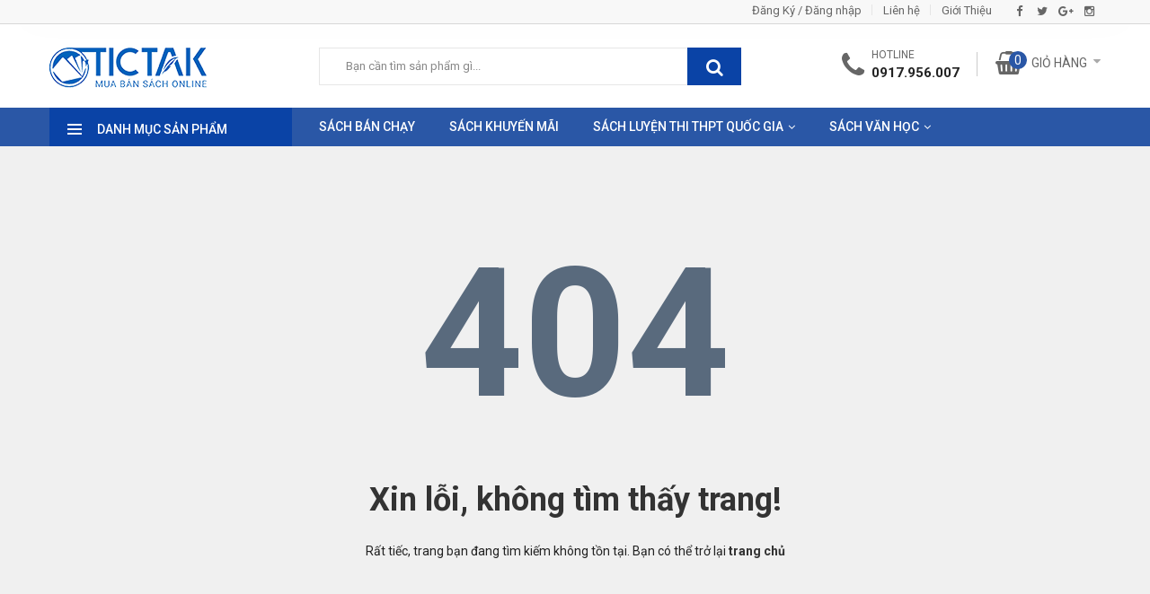

--- FILE ---
content_type: text/html; charset=UTF-8
request_url: https://tictak.com.vn/quy-luat-bat-bien-ve-lanh-dao.html
body_size: 10694
content:
    <!DOCTYPE html><html dir="ltr" lang="vi"><head><meta charset="utf-8"><!--[if IE]><meta http-equiv="X-UA-Compatible" content="IE=edge"><![endif]--><meta name="HandheldFriendly" content="True"><meta name="MobileOptimized" content="320"><meta name="viewport" content="width=device-width, initial-scale=1"><meta http-equiv="x-ua-compatible" content="ie=edge"><link rel="alternate" hreflang="x-default" href="https://tictak.com.vn"><link rel="alternate" hreflang="vi" href="https://tictak.com.vn"><base href="https://tictak.com.vn" /><title>TicTak Mua Bán Sách Online - tictak.com.vn</title><meta name="description" content="TicTak Mua Bán Sách Online chúng tôi ✔ Sách tiếng Anh, sách kiến thức tổng hợp, sách tâm lý, sách kinh tế, sách thiếu nhi, tạp chí, từ điển, truyện tranh... Tất cả các loại sách trong ngoài nước đều có thể tìm thấy tại TicTak. ✔ Hotline: 0917.956.007"><link rel="canonical" href ="https://tictak.com.vn/index.php?opt=notfound" />  <meta name='revisit-after' content='1 days' /><meta name="robots" content="noodp,index,follow" /><meta name="author" content="TicTak Mua Bán Sách Online"><meta property="og:locale" content="vi_VN" /><meta property="og:type" content="book" /><meta property="og:title" content="TicTak Mua Bán Sách Online" /><meta property="og:description" content="TicTak Mua Bán Sách Online chúng tôi ✔ Sách tiếng Anh, sách kiến thức tổng hợp, sách tâm lý, sách kinh tế, sách thiếu nhi, tạp chí, từ điển, truyện tranh... Tất cả các loại sách trong ngoài nước đều có thể tìm thấy tại TicTak. ✔ Hotline: 0917.956.007" /><meta property="og:url" content="" /><meta property="og:site_name" content="tictak.com.vn" /><meta property="og:image" content="" /><meta name="theme-color" content="#296dc1"><link rel="manifest" href="/manifest.json"><meta name="google-site-verification" content="TDKY6ZoBy89cK6Qjq-myEc6TQjGb32EBOYmEvp6cBe0" /><link rel="shortcut icon" type="image/x-icon" href="./template/default/images/favicon.png"><link rel="stylesheet" href="https://stackpath.bootstrapcdn.com/bootstrap/3.4.1/css/bootstrap.min.css" integrity="sha384-HSMxcRTRxnN+Bdg0JdbxYKrThecOKuH5zCYotlSAcp1+c8xmyTe9GYg1l9a69psu" crossorigin="anonymous"> <link rel="stylesheet" type="text/css" href="https://tictak.com.vn/template/default/assets/6ejtqym4ph7d8359f2ak.css" media="screen" /> <link href="./template/default/css/customs-css4.css" rel="stylesheet"><!-- Google Fonts --><link href='https://fonts.googleapis.com/css?family=Roboto:300,400,500,700' rel='stylesheet' type='text/css'><script src="https://code.jquery.com/jquery-3.6.0.min.js" integrity="sha256-/xUj+3OJU5yExlq6GSYGSHk7tPXikynS7ogEvDej/m4=" crossorigin="anonymous"></script><script type="text/javascript" src="https://code.jquery.com/jquery-migrate-1.4.1.min.js"></script><!-- <script type="text/javascript" src="./template/default/js/jquery-2.1.4.min.js"></script> --><script async src="https://pagead2.googlesyndication.com/pagead/js/adsbygoogle.js?client=ca-pub-9373957574228878" crossorigin="anonymous"></script></head><body><!-- Preloader start --><!-- <div id="preloader"></div> --><div class="so-pre-loader no-pre-loader"><div class="so-loader-line" id="line-load"></div></div> <header><div class="header layout3 no-prepend-box-sticky header-home4"><div class="topbar layout1"><div class="container"><ul class="list-socials hidden-xs hidden-sm"><li><a href="https://www.facebook.com/TicTakBookstore/"><i class="fa fa-facebook" aria-hidden="true"></i></a></li><li><a href="#"><i class="fa fa-twitter" aria-hidden="true"></i></a></li><li><a href="#"><i class="fa fa-google-plus" aria-hidden="true"></i></a></li><li><a href="#"><i class="fa fa-instagram" aria-hidden="true"></i></a></li></ul><ul class="menu-topbar top-links hidden-xs hidden-sm"><li><a href="https://tictak.com.vn/index.php?opt=signin&amp;return=main">Đăng Ký / Đăng nhập</a></li><li><a href="lien-he.html">Liên hệ</a></li><li><a href="https://tictak.com.vn/gioi-thieu-ve-tictak.html">Giới Thiệu</a></li></ul></div></div><div class="main-header"><div class="top-header"><div class="container"><div class="row"><div class="col-lg-3 col-md-2 col-sm-12 col-xs-12 left-content"><div class="logo"><a href="https://tictak.com.vn/"><img src="./template/default/images/main-logo.png" alt="Logo"></a></div></div><div class="col-lg-5 col-md-5 col-sm-12 col-xs-12 middle-content"><div class="search-form layout1 box-has-content"><form action="tim-kiem.html" method="get"><div class="search-block"><div class="search-inner"><input type="text" class="search-info" name="search" placeholder="Bạn cần tìm sản phẩm gì..." value=""></div><button class="search-button" type="submit" aria-label="btnSearch"><i class="fa fa-search" aria-hidden="true"></i></button></div></form></div></div><div class="col-lg-4 col-md-5 col-sm-12 col-xs-12 right-content"><ul class="header-control"><li class="hotline"><div class="icon"><i class="fa fa-phone" aria-hidden="true"></i></div><div class="content"><span class="text">Hotline</span><span class="number">0917.956.007</span></div></li><li class="box-minicart"><div class="minicart "><div class="cart-block box-has-content"><a href="https://tictak.com.vn/index.php?opt=cart" class="cart-icon"><i class="fa fa-shopping-basket" aria-hidden="true"></i><span class="count">0</span></a><span class="total-price"><span class="text">Giỏ hàng</span></span></div><div class="cart-inner cart-empty"><h5 class="title">Bạn có <span class="count-item">0</span> sản phẩm trong giỏ hàng</h5></div></div></li></ul></div></div></div></div><div class="this-sticky"><div class="header-nav-wapper"><div class="container main-menu-wapper"><div class="row"><div class="col-lg-9 col-md-8 col-sm-12 pull-right"><div class="header-nav container-vertical-wapper "><div class="header-nav-inner"><div class="box-header-nav"><div class=" container-wapper"><a class="menu-bar mobile-navigation" href="#" aria-label="Main Menu"><span class="icon"><span></span><span></span><span></span></span><span class="text">Main Menu</span></a><a href="#" class="header-top-menu-mobile" aria-label="Config"><span class="fa fa-cog" aria-hidden="true"></span></a><ul id="menu-main-menu" class="main-menu clone-main-menu ovic-clone-mobile-menu box-has-content"> <li class="level-0 menu-item"><a class="ovic-menu-item-title" title="Sách Bán Chạy" href="https://tictak.com.vn/sach-ban-chay/">Sách Bán Chạy</a></li>
<li class="level-0 menu-item"><a class="ovic-menu-item-title" title="Sách Khuyến Mãi" href="https://tictak.com.vn/sach-khuyen-mai/">Sách Khuyến Mãi</a></li>
<li class="level-0 menu-item menu-item-has-children"><a class="kt-item-title ovic-menu-item-title" title="Sách Luyện Thi THPT Quốc Gia" href="https://tictak.com.vn/sach-luyen-thi-thpt-quoc-gia/">Sách Luyện Thi THPT Quốc Gia</a><ul class="sub-menu"><li class="level-1 col-xs-12 col-sm-12 col-md-12"><a href="https://tictak.com.vn/sach-luyen-thi-toan/">Sách Luyện Thi Toán</a></li><li class="level-1 col-xs-12 col-sm-12 col-md-12"><a href="https://tictak.com.vn/sach-luyen-thi-vat-ly/">Sách Luyện Thi Vật Lý</a></li><li class="level-1 col-xs-12 col-sm-12 col-md-12"><a href="https://tictak.com.vn/sach-luyen-thi-hoa/">Sách Luyện Thi Hóa</a></li><li class="level-1 col-xs-12 col-sm-12 col-md-12"><a href="https://tictak.com.vn/sach-luyen-thi-sinh-hoc/">Sách Luyện Thi Sinh Học</a></li><li class="level-1 col-xs-12 col-sm-12 col-md-12"><a href="https://tictak.com.vn/sach-luyen-thi-tieng-anh/">Sách Luyện Thi Tiếng Anh</a></li><li class="level-1 col-xs-12 col-sm-12 col-md-12"><a href="https://tictak.com.vn/sach-luyen-thi-ngu-van/">Sách Luyện Thi Ngữ Văn</a></li><li class="level-1 col-xs-12 col-sm-12 col-md-12"><a href="https://tictak.com.vn/sach-luyen-thi-lich-su/">Sách Luyện Thi Lịch Sử</a></li><li class="level-1 col-xs-12 col-sm-12 col-md-12"><a href="https://tictak.com.vn/sach-luyen-thi-dia-li/">Sách Luyện Thi Địa Lí</a></li><li class="level-1 col-xs-12 col-sm-12 col-md-12"><a href="https://tictak.com.vn/sach-luyen-thi-giao-duc-cong-dan/">Sách Luyện Thi Giáo Dục Công Dân</a></li></ul></li>
<li class="level-0 menu-item menu-item-has-children"><a class="kt-item-title ovic-menu-item-title" title="Sách Văn Học" href="https://tictak.com.vn/sach-van-hoc/">Sách Văn Học</a><ul class="sub-menu"><li class="level-1 col-xs-12 col-sm-12 col-md-12"><a href="https://tictak.com.vn/tieu-thuyet/">Tiểu Thuyết</a></li><li class="level-1 col-xs-12 col-sm-12 col-md-12"><a href="https://tictak.com.vn/truyen-ngan-tan-van/">Truyện Ngắn - Tản Văn</a></li><li class="level-1 col-xs-12 col-sm-12 col-md-12"><a href="https://tictak.com.vn/truyen-trinh-tham-kiem-hiep/">Truyện Trinh Thám - Kiếm Hiệp</a></li><li class="level-1 col-xs-12 col-sm-12 col-md-12"><a href="https://tictak.com.vn/ngon-tinh/">Ngôn Tình</a></li><li class="level-1 col-xs-12 col-sm-12 col-md-12"><a href="https://tictak.com.vn/tieu-su-hoi-ky/">Tiểu Sử Hồi Ký</a></li><li class="level-1 col-xs-12 col-sm-12 col-md-12"><a href="https://tictak.com.vn/truyen-dai/">Truyện Dài</a></li><li class="level-0 col-xs-12 col-sm-12 col-md-12"><a href="https://tictak.com.vn/index.php?opt=category&amp;path=120">Light Nover</a></li><li class="level-1 col-xs-12 col-sm-12 col-md-12"><a href="https://tictak.com.vn/van-hoc-viet-nam/">Văn Học Việt Nam</a></li></ul></li> </ul></div></div></div></div></div><div class="col-lg-3 col-md-4 col-sm-12 pull-left"><div class="vertical-wapper parent-content"><div class="block-title show-content"><span class="icon-bar"><span></span><span></span><span></span></span><span class="text">Danh Mục sản phẩm</span></div><div class="vertical-content hidden-content"><ul class="vertical-menu ovic-clone-mobile-menu"> <li class="level-0 menu-item-has-children"><a class="ovic-menu-item-title" title="Sách Kinh Tế" href="https://tictak.com.vn/sach-kinh-te/">Sách Kinh Tế</a><div class="sub-menu sub-menu1"><div class="row"><div class="widget-custom-menu"><ul><li class="level-1 col-xs-12 col-sm-12 col-md-12"><a href="https://tictak.com.vn/quan-tri-lanh-dao/">Quản Trị - Lãnh Đạo</a></li><li class="level-1 col-xs-12 col-sm-12 col-md-12"><a href="https://tictak.com.vn/nhan-vat-bai-hoc-kinh-doanh/">Nhân Vật - Bài Học Kinh Doanh</a></li><li class="level-1 col-xs-12 col-sm-12 col-md-12"><a href="https://tictak.com.vn/marketing-ban-hang/">Marketing - Bán Hàng</a></li><li class="level-1 col-xs-12 col-sm-12 col-md-12"><a href="https://tictak.com.vn/khoi-nghiep-lam-giau/">Khởi Nghiệp - Làm Giàu</a></li><li class="level-1 col-xs-12 col-sm-12 col-md-12"><a href="https://tictak.com.vn/tai-chinh-dau-tu/">Tài Chính - Đầu Tư</a></li><li class="level-1 col-xs-12 col-sm-12 col-md-12"><a href="https://tictak.com.vn/sach-kinh-te-hoc/">Sách Kinh Tế Học</a></li></ul></div></li>
<li class="level-0 menu-item-has-children"><a class="ovic-menu-item-title" title="Sách Thiếu Nhi" href="https://tictak.com.vn/sach-thieu-nhi/">Sách Thiếu Nhi</a><div class="sub-menu sub-menu1"><div class="row"><div class="widget-custom-menu"><ul><li class="level-1 col-xs-12 col-sm-12 col-md-12"><a href="https://tictak.com.vn/truyen-thieu-nhi/">Truyện Thiếu Nhi</a></li><li class="level-1 col-xs-12 col-sm-12 col-md-12"><a href="https://tictak.com.vn/manga-comic/">Manga - Comic</a></li><li class="level-1 col-xs-12 col-sm-12 col-md-12"><a href="https://tictak.com.vn/bach-khoa-tri-thuc/">Bách Khoa Tri Thức</a></li><li class="level-1 col-xs-12 col-sm-12 col-md-12"><a href="https://tictak.com.vn/kien-thuc-ky-nang-song-cho-tre/">Kiến Thức - Kỹ Năng Sống Cho Trẻ</a></li><li class="level-1 col-xs-12 col-sm-12 col-md-12"><a href="https://tictak.com.vn/to-mau-luyen-chu/">Tô Màu, Luyện Chữ</a></li></ul></div></li>
<li class="level-0 menu-item-has-children"><a class="ovic-menu-item-title" title="Sách Giáo Khoa - Tham Khảo" href="https://tictak.com.vn/sach-giao-khoa-tham-khao/">Sách Giáo Khoa - Tham Khảo</a><div class="sub-menu sub-menu1 mega-menu"><div class="row"><div class="widget-custom-menu"><ul><li class="level-1 col-xs-12 col-sm-12 col-md-4"><a href="https://tictak.com.vn/sach-giao-khoa/"><h5 class="title widgettitle">Sách Giáo Khoa</h5></a><ul><li class="level-2"><a href="https://tictak.com.vn/sach-giao-khoa-lop-1/">Sách Giáo Khoa Lớp 1</a></li><li class="level-2"><a href="https://tictak.com.vn/sach-giao-khoa-lop-2/">Sách Giáo Khoa Lớp 2</a></li><li class="level-2"><a href="https://tictak.com.vn/sach-giao-khoa-lop-3/">Sách Giáo Khoa Lớp 3</a></li><li class="level-2"><a href="https://tictak.com.vn/sach-giao-khoa-lop-4/">Sách Giáo Khoa Lớp 4</a></li><li class="level-2"><a href="https://tictak.com.vn/sach-giao-khoa-lop-5/">Sách Giáo Khoa Lớp 5</a></li><li class="level-2"><a href="https://tictak.com.vn/sach-giao-khoa-lop-6/">Sách Giáo Khoa Lớp 6</a></li><li class="level-2"><a href="https://tictak.com.vn/sach-giao-khoa-lop-7/">Sách Giáo Khoa Lớp 7</a></li><li class="level-2"><a href="https://tictak.com.vn/sach-giao-khoa-lop-8/">Sách Giáo Khoa Lớp 8</a></li><li class="level-2"><a href="https://tictak.com.vn/sach-giao-khoa-lop-9/">Sách Giáo Khoa Lớp 9</a></li><li class="level-2"><a href="https://tictak.com.vn/sach-giao-khoa-lop-10/">Sách Giáo Khoa Lớp 10</a></li><li class="level-2"><a href="https://tictak.com.vn/sach-giao-khoa-lop-11/">Sách Giáo Khoa Lớp 11</a></li><li class="level-2"><a href="https://tictak.com.vn/sach-giao-khoa-lop-12/">Sách Giáo Khoa Lớp 12</a></li></li></ul><li class="level-1 col-xs-12 col-sm-12 col-md-4"><a href="https://tictak.com.vn/sach-tham-khao/"><h5 class="title widgettitle">Sách Tham Khảo</h5></a><ul><li class="level-2"><a href="https://tictak.com.vn/sach-tham-khao-lop-1/">Sách Tham Khảo Lớp 1</a></li><li class="level-2"><a href="https://tictak.com.vn/sach-tham-khao-lop-2/">Sách Tham Khảo Lớp 2</a></li><li class="level-2"><a href="https://tictak.com.vn/sach-tham-khao-lop-3/">Sách Tham Khảo Lớp 3</a></li><li class="level-2"><a href="https://tictak.com.vn/sach-tham-khao-lop-4/">Sách Tham Khảo Lớp 4</a></li><li class="level-2"><a href="https://tictak.com.vn/sach-tham-khao-lop-5/">Sách Tham Khảo Lớp 5</a></li><li class="level-2"><a href="https://tictak.com.vn/sach-tham-khao-lop-6/">Sách Tham Khảo Lớp 6</a></li><li class="level-2"><a href="https://tictak.com.vn/sach-tham-khao-lop-7/">Sách Tham Khảo Lớp 7</a></li><li class="level-2"><a href="https://tictak.com.vn/sach-tham-khao-lop-8/">Sách Tham Khảo Lớp 8</a></li><li class="level-2"><a href="https://tictak.com.vn/sach-tham-khao-lop-9/">Sách Tham Khảo Lớp 9</a></li><li class="level-2"><a href="https://tictak.com.vn/sach-tham-khao-lop-10/">Sách Tham Khảo Lớp 10</a></li><li class="level-2"><a href="https://tictak.com.vn/sach-tham-khao-lop-11/">Sách Tham Khảo Lớp 11</a></li><li class="level-2"><a href="https://tictak.com.vn/sach-tham-khao-lop-12/">Sách Tham Khảo Lớp 12</a></li></li></ul><li class="level-1 col-xs-12 col-sm-12 col-md-4"><a href="https://tictak.com.vn/sach-luyen-thi/"><h5 class="title widgettitle">Sách Luyện Thi</h5></a><ul><li class="level-2"><a href="https://tictak.com.vn/sach-luyen-thi-vao-lop-10/">Sách Luyện Thi Vào Lớp 10</a></li><li class="level-2"><a href="https://tictak.com.vn/sach-luyen-thi-olympic/">Sách Luyện Thi Olympic</a></li></li></ul></ul></div></li>
<li class="level-0"><a class="ovic-menu-item-title" title="Nghệ Thuật - Giải Trí" href="https://tictak.com.vn/nghe-thuat-giai-tri/">Nghệ Thuật - Giải Trí</a></li>
<li class="level-0 menu-item-has-children"><a class="ovic-menu-item-title" title="Sách Ngoại Ngữ - Tin Học" href="https://tictak.com.vn/sach-ngoai-ngu-tin-hoc/">Sách Ngoại Ngữ - Tin Học</a><div class="sub-menu sub-menu1 mega-menu"><div class="row"><div class="widget-custom-menu"><ul><li class="level-0 col-xs-12 col-sm-12 col-md-4"><a href="https://tictak.com.vn/index.php?opt=category&amp;path=64"><h5 class="title widgettitle">Sách Tin Học</h5></a><ul><li class="level-1"><a href="https://tictak.com.vn/index.php?opt=category&amp;path=42">Hệ Điều Hành</a></li><li class="level-1"><a href="https://tictak.com.vn/index.php?opt=category&amp;path=43">Cơ Sở Dữ Liệu</a></li><li class="level-1"><a href="https://tictak.com.vn/index.php?opt=category&amp;path=44">Internet & Mạng</a></li><li class="level-1"><a href="https://tictak.com.vn/index.php?opt=category&amp;path=53">Lập Trình Web</a></li><li class="level-1"><a href="https://tictak.com.vn/index.php?opt=category&amp;path=52">Tin Học Cơ Bản</a></li><li class="level-1"><a href="https://tictak.com.vn/index.php?opt=category&amp;path=51">Tin Học Văn Phòng</a></li><li class="level-1"><a href="https://tictak.com.vn/index.php?opt=category&amp;path=50">Đồ Họa</a></li><li class="level-1"><a href="https://tictak.com.vn/index.php?opt=category&amp;path=56">Phần Cứng</a></li></li></ul><li class="level-1 col-xs-12 col-sm-12 col-md-4"><a href="https://tictak.com.vn/sach-hoc-ngoai-ngu/"><h5 class="title widgettitle">Sách Học Ngoại Ngữ</h5></a><ul><li class="level-2"><a href="https://tictak.com.vn/sach-hoc-tieng-anh/">Sách Học Tiếng Anh</a></li><li class="level-2"><a href="https://tictak.com.vn/sach-hoc-tieng-hoa/">Sách Học Tiếng Hoa</a></li><li class="level-2"><a href="https://tictak.com.vn/sach-hoc-tieng-phap/">Sách Học Tiếng Pháp</a></li><li class="level-2"><a href="https://tictak.com.vn/sach-hoc-tieng-nhat/">Sách Học Tiếng Nhật</a></li><li class="level-2"><a href="https://tictak.com.vn/sach-hoc-tieng-han/">Sách Học Tiếng Hàn</a></li><li class="level-2"><a href="https://tictak.com.vn/sach-hoc-tieng-duc/">Sách Học Tiếng Đức</a></li></li></ul></ul></div></li>
<li class="level-0 menu-item-has-children"><a class="ovic-menu-item-title" title="Sách Tâm Lý - Kĩ Năng Sống" href="https://tictak.com.vn/sach-tam-ly-ki-nang-song/">Sách Tâm Lý - Kĩ Năng Sống</a><div class="sub-menu sub-menu1"><div class="row"><div class="widget-custom-menu"><ul><li class="level-1 col-xs-12 col-sm-12 col-md-12"><a href="https://tictak.com.vn/ky-nang-song/">Kỹ Năng Sống</a></li><li class="level-1 col-xs-12 col-sm-12 col-md-12"><a href="https://tictak.com.vn/ren-luyen-nhan-cach/">Rèn Luyện Nhân Cách</a></li><li class="level-1 col-xs-12 col-sm-12 col-md-12"><a href="https://tictak.com.vn/sach-cho-tuoi-moi-lon/">Sách Cho Tuổi Mới Lớn</a></li><li class="level-1 col-xs-12 col-sm-12 col-md-12"><a href="https://tictak.com.vn/tam-ly/">Tâm Lý</a></li></ul></div></li>
<li class="level-0"><a class="ovic-menu-item-title" title="Sách Tôn Giáo - Tâm Linh" href="https://tictak.com.vn/sach-ton-giao-tam-linh/">Sách Tôn Giáo - Tâm Linh</a></li>
<li class="level-0"><a class="ovic-menu-item-title" title="Sách Nuôi Dạy Con" href="https://tictak.com.vn/sach-nuoi-day-con/">Sách Nuôi Dạy Con</a></li>
<li class="level-0"><a class="ovic-menu-item-title" title="Sách Y Học - Thể Dục Thể Thao" href="https://tictak.com.vn/sach-y-hoc-the-duc-the-thao/">Sách Y Học - Thể Dục Thể Thao</a></li>
<li class="level-0"><a class="ovic-menu-item-title" title="Sách Lịch Sử - Thời Sự - Chính Trị" href="https://tictak.com.vn/sach-lich-su-thoi-su-chinh-tri/">Sách Lịch Sử - Thời Sự - Chính Trị</a></li>
<li class="level-0"><a class="ovic-menu-item-title" title="Sách Âm Nhạc - Hội Họa" href="https://tictak.com.vn/sach-am-nhac-hoi-hoa/">Sách Âm Nhạc - Hội Họa</a></li>
<li class="level-0"><a class="ovic-menu-item-title" title="Sách Nữ Công Gia Chánh" href="https://tictak.com.vn/sach-nu-cong-gia-chanh/">Sách Nữ Công Gia Chánh</a></li>
<li class="level-0"><a class="ovic-menu-item-title" title="Sách Văn Hóa - Giáo Dục" href="https://tictak.com.vn/sach-van-hoa-giao-duc/">Sách Văn Hóa - Giáo Dục</a></li>
<li class="level-0"><a class="ovic-menu-item-title" title="Sách Kiến Thức Bách Khoa" href="https://tictak.com.vn/sach-kien-thuc-bach-khoa/">Sách Kiến Thức Bách Khoa</a></li>
<li class="level-0 more-item hidden-item"><a class="ovic-menu-item-title" title="Sách Phong Thủy - Kinh Dịch" href="https://tictak.com.vn/sach-phong-thuy-kinh-dich/">Sách Phong Thủy - Kinh Dịch</a></li>
<li class="level-0 menu-item-has-children more-item hidden-item"><a class="ovic-menu-item-title" title="Sách Từ Điển" href="https://tictak.com.vn/index.php?opt=category&amp;path=93">Sách Từ Điển</a><div class="sub-menu sub-menu1"><div class="row"><div class="widget-custom-menu"><ul><li class="level-0 col-xs-12 col-sm-12 col-md-12"><a href="https://tictak.com.vn/index.php?opt=category&amp;path=38">Từ Điển Tiếng Anh</a></li><li class="level-0 col-xs-12 col-sm-12 col-md-12"><a href="https://tictak.com.vn/index.php?opt=category&amp;path=39">Từ Điển Tiếng Hoa</a></li><li class="level-0 col-xs-12 col-sm-12 col-md-12"><a href="https://tictak.com.vn/index.php?opt=category&amp;path=40">Từ Điển Tiếng Nhật</a></li><li class="level-0 col-xs-12 col-sm-12 col-md-12"><a href="https://tictak.com.vn/index.php?opt=category&amp;path=41">Từ Điển Tiếng Pháp</a></li><li class="level-0 col-xs-12 col-sm-12 col-md-12"><a href="https://tictak.com.vn/index.php?opt=category&amp;path=108">Từ Điển Tiếng Việt</a></li></ul></div></li>
<li class="level-0 more-item hidden-item"><a class="ovic-menu-item-title" title="Sách Triết Học" href="https://tictak.com.vn/sach-triet-hoc/">Sách Triết Học</a></li>
<li class="level-0 more-item hidden-item"><a class="ovic-menu-item-title" title="Sách Võ Thuật" href="https://tictak.com.vn/sach-vo-thuat/">Sách Võ Thuật</a></li>
<li class="view-all-categori list-group-show"><a href="javascript:void(0);" class="button">Xem thêm <i class="fa fa-angle-down" aria-hidden="true"></i></a></li>
<li class="view-all-categori more-item hidden-item"><a href="javascript:void(0);" class="button-close">Thu gọn <i class="fa fa-angle-up"></i></a></li> </ul></div></div></div></div></div></div></div></div></div></header> <div class="main-content shop-page page-404"><div class="container"><h4 class="main-title">404</h4><h3 class="title">Xin lỗi, không tìm thấy trang! </h3><h5 class="sub-title">Rất tiếc, trang bạn đang tìm kiếm không tồn tại. Bạn có thể trở lại <a href=""> trang chủ</a></h5></div></div> <footer><div class="footer layout2 layout3"><div class="container"><div class="main-footer"><div class="row auto-clear"><div class="col-lg-6 col-md-6 col-sm-6 col-xs-6 col-ts-12"><div class="widget widget-text"><h3 class="widgettitle">TicTak Mua Bán Sách Online</h3><div class="content"><p class="des">63/15 Phạm Ngọc Thảo, P. Tây Thạnh, Q. Tân Phú, TP. Hồ Chí Minh.</p><p class="des">0917.956.007</p><p class="des"> congtytictak@gmail.com</p></div></div></div><div class="col-lg-3 col-md-3 col-sm-6 col-xs-6 col-ts-12 "><div class="widget widget-custom-menu"><h3 class="widgettitle">Thông tin</h3><ul ><li><a href="https://tictak.com.vn/huong-dan-mua-hang.html" title="Hướng dẫn mua hàng">Hướng dẫn mua hàng</a></li><li><a href="https://tictak.com.vn/giao-nhan-va-thanh-toan.html" title="Giao nhận và thanh toán">Giao nhận và thanh toán</a></li><li><a href="https://tictak.com.vn/cap-nhat-thanh-cong.html">Chính sách đổi trả</a></li><li><a href="lien-he.html">Liên hệ</a></li></ul></div></div><div class="col-lg-3 col-md-3 col-sm-6 col-xs-6 col-ts-12"><div class="widget widget-custom-menu"><h3 class="widgettitle">Về TicTak</h3><ul ><li><a href="https://tictak.com.vn/gioi-thieu-ve-tictak.html" title="Giới Thiệu">Giới Thiệu</a></li><li><a href="https://tictak.com.vn/chinh-sach-bao-mat.html">Chính sách bảo mật thanh toán</a></li><li><a href="https://tictak.com.vn/die-u-khoa-n-su-du-ng.html">Điều khoản sử dụng</a></li><li><a href="https://tictak.com.vn/die-u-khoa-n-giao-di-ch.html">Điều khoản giao dịch</a></li></ul></div></div></div></div><div class="footer-note"><div class="row"><div class="col-xs-12 col-sm-12 col-md-8 col-lg-9 left-content"><div class="coppy-right"><h3 class="content">© Copyright 2020 <span class="site-name"> TICTAK</span> <span class="text"> <a href="https://tictak.com.vn">tictak.com.vn</a> </span>All rights reserved <p>Giấy chứng nhận Đăng ký Kinh Doanh số 0314863409 do Sở Kế Hoạch và Đầu Tư TP. Hồ Chí Minh cấp ngày 29/01/2018.</p></h3></div><ul class="list-socials"><li><a href="https://www.facebook.com/TicTakBookstore/" aria-label="Tictak Facebook"><i class="fa fa-facebook" aria-hidden="true"></i></a></li><li><a href="#"><i class="fa fa-twitter" aria-hidden="true" aria-label="Tictak Twitter"></i></a></li><li><a href="#"><i class="fa fa-instagram" aria-hidden="true" aria-label="Tictak Instagram"></i></a></li><li><a href="#"><i class="fa fa-pinterest" aria-hidden="true" aria-label="Tictak Pinterest"></i></a></li></ul></div><div class="col-xs-12 col-sm-12 col-md-4 col-lg-3 right-content"><ul class="list-payment"><li><a href="http://online.gov.vn/HomePage/CustomWebsiteDisplay.aspx?DocId=48547" aria-label="Bộ Công Thương"><img src="images/dathongbao.png" alt="Đã thông báo bộ công thương"></a></li><li><a href="#" aria-label="Payment 1"><img src="images/payment1.png" alt=""></a></li><li><a href="#" aria-label="Payment 2"><img src="images/payment2.png" alt=""></a></li><li><a href="#" aria-label="Payment 3"><img src="images/payment3.png" alt=""></a></li></ul></div></div></div></div></div></footer> <div class="addThis_listSharing hidden-xs"><ul class="addThis_listing"><li class="addThis_item"><a class="addThis_item--icon" href="tel:0917.956.007" rel="nofollow" aria-label="phone"><svg viewBox="0 0 44 44" fill="none" xmlns="http://www.w3.org/2000/svg"><circle cx="22" cy="22" r="22" fill="url(#paint2_linear)"></circle><path fill-rule="evenodd" clip-rule="evenodd" d="M14.0087 9.35552C14.1581 9.40663 14.3885 9.52591 14.5208 9.61114C15.3315 10.148 17.5888 13.0324 18.3271 14.4726C18.7495 15.2949 18.8903 15.9041 18.758 16.3558C18.6214 16.8415 18.3953 17.0971 17.384 17.9109C16.9786 18.239 16.5988 18.5756 16.5391 18.6651C16.3855 18.8866 16.2617 19.3212 16.2617 19.628C16.266 20.3395 16.7269 21.6305 17.3328 22.6232C17.8021 23.3944 18.6428 24.3828 19.4749 25.1413C20.452 26.0361 21.314 26.6453 22.2869 27.1268C23.5372 27.7488 24.301 27.9064 24.86 27.6466C25.0008 27.5826 25.1501 27.4974 25.1971 27.4591C25.2397 27.4208 25.5683 27.0202 25.9268 26.5772C26.618 25.7079 26.7759 25.5674 27.2496 25.4055C27.8513 25.201 28.4657 25.2563 29.0844 25.5716C29.5538 25.8145 30.5779 26.4493 31.2393 26.9095C32.1098 27.5187 33.9703 29.0355 34.2221 29.3381C34.6658 29.8834 34.7427 30.5821 34.4439 31.3534C34.1281 32.1671 32.8992 33.6925 32.0415 34.3444C31.2649 34.9323 30.7145 35.1581 29.9891 35.1922C29.3917 35.222 29.1442 35.1709 28.3804 34.8556C22.3893 32.3887 17.6059 28.7075 13.8081 23.65C11.8239 21.0084 10.3134 18.2688 9.28067 15.427C8.67905 13.7696 8.64921 13.0495 9.14413 12.2017C9.35753 11.8438 10.2664 10.9575 10.9278 10.4633C12.0288 9.64524 12.5365 9.34273 12.9419 9.25754C13.2193 9.19787 13.7014 9.24473 14.0087 9.35552Z" fill="white"></path><defs><linearGradient id="paint2_linear" x1="22" y1="-7.26346e-09" x2="22.1219" y2="40.5458" gradientUnits="userSpaceOnUse"><stop offset="50%" stop-color="#e8434c"></stop><stop offset="100%" stop-color="#d61114"></stop></linearGradient></defs></svg><span class="tooltip-text" data-toggle="tooltip">Gọi ngay cho chúng tôi</span></a></li><li class="addThis_item"><a class="addThis_item--icon" href="//zalo.me/0917956007" target="_blank" rel="nofollow noreferrer" aria-label="zalo"><svg viewBox="0 0 44 44" fill="none" xmlns="http://www.w3.org/2000/svg"><circle cx="22" cy="22" r="22" fill="url(#paint4_linear)"></circle><g clip-path="url(#clip0)"><path fill-rule="evenodd" clip-rule="evenodd" d="M15.274 34.0907C15.7773 34.0856 16.2805 34.0804 16.783 34.0804C16.7806 34.0636 16.7769 34.0479 16.7722 34.0333C16.777 34.0477 16.7808 34.0632 16.7832 34.0798C16.8978 34.0798 17.0124 34.0854 17.127 34.0965H25.4058C26.0934 34.0965 26.7809 34.0977 27.4684 34.0989C28.8434 34.1014 30.2185 34.1039 31.5935 34.0965H31.6222C33.5357 34.0798 35.0712 32.5722 35.0597 30.7209V27.4784C35.0597 27.4582 35.0612 27.4333 35.0628 27.4071C35.0676 27.3257 35.0731 27.2325 35.0368 27.2345C34.9337 27.2401 34.7711 27.2757 34.7138 27.3311C34.2744 27.6145 33.8483 27.924 33.4222 28.2335C32.57 28.8525 31.7179 29.4715 30.7592 29.8817C27.0284 31.0993 23.7287 31.157 20.2265 30.3385C20.0349 30.271 19.9436 30.2786 19.7816 30.292C19.6773 30.3007 19.5436 30.3118 19.3347 30.3068C19.3093 30.3077 19.2829 30.3085 19.2554 30.3093C18.9099 30.3197 18.4083 30.3348 17.8088 30.6877C16.4051 31.1034 14.5013 31.157 13.5175 31.0147C13.522 31.0245 13.5247 31.0329 13.5269 31.0407C13.5236 31.0341 13.5204 31.0275 13.5173 31.0208C13.5036 31.0059 13.4864 30.9927 13.4696 30.98C13.4163 30.9393 13.3684 30.9028 13.46 30.8268C13.4867 30.8102 13.5135 30.7929 13.5402 30.7757C13.5937 30.7412 13.6472 30.7067 13.7006 30.6771C14.4512 30.206 15.1559 29.6905 15.6199 28.9311C16.2508 28.1911 15.9584 27.9025 15.4009 27.3524L15.3799 27.3317C12.6639 24.6504 11.8647 21.8054 12.148 17.9785C12.486 15.8778 13.4829 14.0708 14.921 12.4967C15.7918 11.5433 16.8288 10.7729 17.9632 10.1299C17.9796 10.1198 17.9987 10.1116 18.0182 10.1032C18.0736 10.0793 18.1324 10.0541 18.1408 9.98023C18.1475 9.92191 18.0507 9.90264 18.0163 9.90264C17.3698 9.90264 16.7316 9.89705 16.0964 9.89148C14.8346 9.88043 13.5845 9.86947 12.3041 9.90265C10.465 9.95254 8.78889 11.1779 8.81925 13.3614C8.82689 17.2194 8.82435 21.0749 8.8218 24.9296C8.82053 26.8567 8.81925 28.7835 8.81925 30.7104C8.81925 32.5007 10.2344 34.0028 12.085 34.0749C13.1465 34.1125 14.2107 34.1016 15.274 34.0907ZM13.5888 31.1403C13.5935 31.1467 13.5983 31.153 13.6032 31.1594C13.7036 31.2455 13.8031 31.3325 13.9021 31.4202C13.8063 31.3312 13.7072 31.2423 13.6035 31.1533C13.5982 31.1487 13.5933 31.1444 13.5888 31.1403ZM16.5336 33.8108C16.4979 33.7885 16.4634 33.7649 16.4337 33.7362C16.4311 33.7358 16.4283 33.7352 16.4254 33.7345C16.4281 33.7371 16.4308 33.7397 16.4335 33.7423C16.4632 33.7683 16.4978 33.79 16.5336 33.8108Z" fill="white"></path><path d="M17.6768 21.6754C18.5419 21.6754 19.3555 21.6698 20.1633 21.6754C20.6159 21.6809 20.8623 21.8638 20.9081 22.213C20.9597 22.6509 20.6961 22.9447 20.2034 22.9502C19.2753 22.9613 18.3528 22.9558 17.4247 22.9558C17.1554 22.9558 16.8919 22.9669 16.6226 22.9502C16.2903 22.9336 15.9637 22.8671 15.8033 22.5345C15.6429 22.2019 15.7575 21.9026 15.9752 21.631C16.8575 20.5447 17.7455 19.4527 18.6336 18.3663C18.6851 18.2998 18.7367 18.2333 18.7883 18.1723C18.731 18.0781 18.6508 18.1224 18.582 18.1169C17.9633 18.1114 17.3388 18.1169 16.72 18.1114C16.5768 18.1114 16.4335 18.0947 16.296 18.067C15.9695 17.995 15.7689 17.679 15.8434 17.3686C15.895 17.158 16.0669 16.9862 16.2846 16.9363C16.4221 16.903 16.5653 16.8864 16.7085 16.8864C17.7284 16.8809 18.7539 16.8809 19.7737 16.8864C19.9571 16.8809 20.1347 16.903 20.3123 16.9474C20.7019 17.0749 20.868 17.4241 20.7133 17.7899C20.5758 18.1058 20.3581 18.3774 20.1404 18.649C19.3899 19.5747 18.6393 20.4948 17.8888 21.4093C17.8258 21.4814 17.7685 21.5534 17.6768 21.6754Z" fill="white"></path><path d="M24.3229 18.7604C24.4604 18.5886 24.6036 18.4279 24.8385 18.3835C25.2911 18.2948 25.7151 18.5775 25.7208 19.021C25.738 20.1295 25.7323 21.2381 25.7208 22.3467C25.7208 22.6349 25.526 22.8899 25.2453 22.973C24.9588 23.0783 24.6322 22.9952 24.4432 22.7568C24.3458 22.6404 24.3057 22.6183 24.1682 22.7236C23.6468 23.1338 23.0567 23.2058 22.4207 23.0063C21.4009 22.6848 20.9827 21.9143 20.8681 20.9776C20.7478 19.9632 21.0973 19.0986 22.0369 18.5664C22.816 18.1175 23.6067 18.1563 24.3229 18.7604ZM22.2947 20.7836C22.3061 21.0275 22.3863 21.2603 22.5353 21.4543C22.8447 21.8534 23.4348 21.9365 23.8531 21.6372C23.9218 21.5873 23.9848 21.5263 24.0421 21.4543C24.363 21.033 24.363 20.3402 24.0421 19.9189C23.8817 19.7027 23.6296 19.5752 23.3603 19.5697C22.7301 19.5309 22.289 20.002 22.2947 20.7836ZM28.2933 20.8168C28.2474 19.3923 29.2157 18.3281 30.5907 18.2893C32.0517 18.245 33.1174 19.1928 33.1632 20.5785C33.209 21.9808 32.321 22.973 30.9517 23.106C29.4563 23.2502 28.2704 22.2026 28.2933 20.8168ZM29.7313 20.6838C29.7199 20.961 29.8058 21.2326 29.9777 21.4598C30.2928 21.8589 30.8829 21.9365 31.2955 21.6261C31.3585 21.5818 31.41 21.5263 31.4616 21.4709C31.7939 21.0496 31.7939 20.3402 31.4673 19.9189C31.3069 19.7083 31.0548 19.5752 30.7855 19.5697C30.1668 19.5364 29.7313 19.991 29.7313 20.6838ZM27.7891 19.7138C27.7891 20.573 27.7948 21.4321 27.7891 22.2912C27.7948 22.6848 27.474 23.0118 27.0672 23.0229C26.9985 23.0229 26.924 23.0174 26.8552 23.0007C26.5688 22.9287 26.351 22.6349 26.351 22.2857V17.8791C26.351 17.6186 26.3453 17.3636 26.351 17.1031C26.3568 16.6763 26.6375 16.3992 27.0615 16.3992C27.4969 16.3936 27.7891 16.6708 27.7891 17.1142C27.7948 17.9789 27.7891 18.8491 27.7891 19.7138Z" fill="white"></path><path d="M22.2947 20.7828C22.289 20.0013 22.7302 19.5302 23.3547 19.5634C23.6239 19.5745 23.876 19.702 24.0364 19.9181C24.3573 20.3339 24.3573 21.0322 24.0364 21.4535C23.7271 21.8526 23.1369 21.9357 22.7187 21.6364C22.65 21.5865 22.5869 21.5255 22.5296 21.4535C22.3864 21.2595 22.3062 21.0267 22.2947 20.7828ZM29.7314 20.683C29.7314 19.9957 30.1668 19.5357 30.7856 19.569C31.0549 19.5745 31.307 19.7075 31.4674 19.9181C31.794 20.3394 31.794 21.0544 31.4617 21.4701C31.1408 21.8636 30.545 21.9302 30.1382 21.6198C30.0752 21.5754 30.0236 21.52 29.9778 21.459C29.8059 21.2318 29.7257 20.9602 29.7314 20.683Z" fill="#0068FF"></path></g><defs><linearGradient id="paint4_linear" x1="22" y1="0" x2="22" y2="44" gradientUnits="userSpaceOnUse"><stop offset="50%" stop-color="#3985f7"></stop><stop offset="100%" stop-color="#1272e8"></stop></linearGradient><clipPath id="clip0"><rect width="26.3641" height="24.2" fill="white" transform="translate(8.78906 9.90234)"></rect></clipPath></defs></svg><span class="tooltip-text">Chat với chúng tôi qua Zalo</span></a></li><li class="addThis_item"><a class="addThis_item--icon" href="/lien-he.html" aria-label="Liên hệ"><svg width="44" height="44" viewBox="0 0 44 44" fill="none" xmlns="http://www.w3.org/2000/svg"><circle cx="22" cy="22" r="22" fill="url(#paint5_linear)"></circle><path d="M22 10C17.0374 10 13 13.7367 13 18.3297C13 24.0297 21.0541 32.3978 21.397 32.7512C21.7191 33.0832 22.2815 33.0826 22.603 32.7512C22.9459 32.3978 31 24.0297 31 18.3297C30.9999 13.7367 26.9626 10 22 10ZM22 22.5206C19.5032 22.5206 17.4719 20.6406 17.4719 18.3297C17.4719 16.0188 19.5032 14.1388 22 14.1388C24.4968 14.1388 26.528 16.0189 26.528 18.3297C26.528 20.6406 24.4968 22.5206 22 22.5206Z" fill="white"></path><defs><linearGradient id="paint5_linear" x1="22" y1="0" x2="22" y2="44" gradientUnits="userSpaceOnUse"><stop offset="50%" stop-color="#f5ae16"></stop><stop offset="100%" stop-color="#d99009"></stop></linearGradient></defs></svg><span class="tooltip-text">Xem địa chỉ doanh nghiệp</span></a></li><li class="addThis_item"><a id="btnTop" class="addThis_item--icon" href="#" aria-label="Về đầu trang" style="background-color: #00dcf0; background-image: linear-gradient(#00dcf0, #70f3ff);"><i class="fa fa-arrow-up" aria-hidden="true"></i><span class="tooltip-text">Về đầu trang</span></a></li></ul></div><div class="actionToolbar_mobile visible-xs "><ul class="actionToolbar_listing"><li><a href="tel:0917.956.007" rel="nofollow" aria-label="phone"><svg viewBox="0 0 44 44" fill="none" xmlns="http://www.w3.org/2000/svg"><path fill-rule="evenodd" clip-rule="evenodd" d="M14.0087 9.35552C14.1581 9.40663 14.3885 9.52591 14.5208 9.61114C15.3315 10.148 17.5888 13.0324 18.3271 14.4726C18.7495 15.2949 18.8903 15.9041 18.758 16.3558C18.6214 16.8415 18.3953 17.0971 17.384 17.9109C16.9786 18.239 16.5988 18.5756 16.5391 18.6651C16.3855 18.8866 16.2617 19.3212 16.2617 19.628C16.266 20.3395 16.7269 21.6305 17.3328 22.6232C17.8021 23.3944 18.6428 24.3828 19.4749 25.1413C20.452 26.0361 21.314 26.6453 22.2869 27.1268C23.5372 27.7488 24.301 27.9064 24.86 27.6466C25.0008 27.5826 25.1501 27.4974 25.1971 27.4591C25.2397 27.4208 25.5683 27.0202 25.9268 26.5772C26.618 25.7079 26.7759 25.5674 27.2496 25.4055C27.8513 25.201 28.4657 25.2563 29.0844 25.5716C29.5538 25.8145 30.5779 26.4493 31.2393 26.9095C32.1098 27.5187 33.9703 29.0355 34.2221 29.3381C34.6658 29.8834 34.7427 30.5821 34.4439 31.3534C34.1281 32.1671 32.8992 33.6925 32.0415 34.3444C31.2649 34.9323 30.7145 35.1581 29.9891 35.1922C29.3917 35.222 29.1442 35.1709 28.3804 34.8556C22.3893 32.3887 17.6059 28.7075 13.8081 23.65C11.8239 21.0084 10.3134 18.2688 9.28067 15.427C8.67905 13.7696 8.64921 13.0495 9.14413 12.2017C9.35753 11.8438 10.2664 10.9575 10.9278 10.4633C12.0288 9.64524 12.5365 9.34273 12.9419 9.25754C13.2193 9.19787 13.7014 9.24473 14.0087 9.35552Z"/></svg></a></li><li><a href="//zalo.me/0917956007" target="_blank" rel="nofollow noreferrer" aria-label="zalo"><svg viewBox="0 0 44 44" xmlns="http://www.w3.org/2000/svg"><g><path fill-rule="evenodd" clip-rule="evenodd" d="M15.274 34.0907C15.7773 34.0856 16.2805 34.0804 16.783 34.0804C16.7806 34.0636 16.7769 34.0479 16.7722 34.0333C16.777 34.0477 16.7808 34.0632 16.7832 34.0798C16.8978 34.0798 17.0124 34.0854 17.127 34.0965H25.4058C26.0934 34.0965 26.7809 34.0977 27.4684 34.0989C28.8434 34.1014 30.2185 34.1039 31.5935 34.0965H31.6222C33.5357 34.0798 35.0712 32.5722 35.0597 30.7209V27.4784C35.0597 27.4582 35.0612 27.4333 35.0628 27.4071C35.0676 27.3257 35.0731 27.2325 35.0368 27.2345C34.9337 27.2401 34.7711 27.2757 34.7138 27.3311C34.2744 27.6145 33.8483 27.924 33.4222 28.2335C32.57 28.8525 31.7179 29.4715 30.7592 29.8817C27.0284 31.0993 23.7287 31.157 20.2265 30.3385C20.0349 30.271 19.9436 30.2786 19.7816 30.292C19.6773 30.3007 19.5436 30.3118 19.3347 30.3068C19.3093 30.3077 19.2829 30.3085 19.2554 30.3093C18.9099 30.3197 18.4083 30.3348 17.8088 30.6877C16.4051 31.1034 14.5013 31.157 13.5175 31.0147C13.522 31.0245 13.5247 31.0329 13.5269 31.0407C13.5236 31.0341 13.5204 31.0275 13.5173 31.0208C13.5036 31.0059 13.4864 30.9927 13.4696 30.98C13.4163 30.9393 13.3684 30.9028 13.46 30.8268C13.4867 30.8102 13.5135 30.7929 13.5402 30.7757C13.5937 30.7412 13.6472 30.7067 13.7006 30.6771C14.4512 30.206 15.1559 29.6905 15.6199 28.9311C16.2508 28.1911 15.9584 27.9025 15.4009 27.3524L15.3799 27.3317C12.6639 24.6504 11.8647 21.8054 12.148 17.9785C12.486 15.8778 13.4829 14.0708 14.921 12.4967C15.7918 11.5433 16.8288 10.7729 17.9632 10.1299C17.9796 10.1198 17.9987 10.1116 18.0182 10.1032C18.0736 10.0793 18.1324 10.0541 18.1408 9.98023C18.1475 9.92191 18.0507 9.90264 18.0163 9.90264C17.3698 9.90264 16.7316 9.89705 16.0964 9.89148C14.8346 9.88043 13.5845 9.86947 12.3041 9.90265C10.465 9.95254 8.78889 11.1779 8.81925 13.3614C8.82689 17.2194 8.82435 21.0749 8.8218 24.9296C8.82053 26.8567 8.81925 28.7835 8.81925 30.7104C8.81925 32.5007 10.2344 34.0028 12.085 34.0749C13.1465 34.1125 14.2107 34.1016 15.274 34.0907ZM13.5888 31.1403C13.5935 31.1467 13.5983 31.153 13.6032 31.1594C13.7036 31.2455 13.8031 31.3325 13.9021 31.4202C13.8063 31.3312 13.7072 31.2423 13.6035 31.1533C13.5982 31.1487 13.5933 31.1444 13.5888 31.1403ZM16.5336 33.8108C16.4979 33.7885 16.4634 33.7649 16.4337 33.7362C16.4311 33.7358 16.4283 33.7352 16.4254 33.7345C16.4281 33.7371 16.4308 33.7397 16.4335 33.7423C16.4632 33.7683 16.4978 33.79 16.5336 33.8108Z" ></path><path d="M17.6768 21.6754C18.5419 21.6754 19.3555 21.6698 20.1633 21.6754C20.6159 21.6809 20.8623 21.8638 20.9081 22.213C20.9597 22.6509 20.6961 22.9447 20.2034 22.9502C19.2753 22.9613 18.3528 22.9558 17.4247 22.9558C17.1554 22.9558 16.8919 22.9669 16.6226 22.9502C16.2903 22.9336 15.9637 22.8671 15.8033 22.5345C15.6429 22.2019 15.7575 21.9026 15.9752 21.631C16.8575 20.5447 17.7455 19.4527 18.6336 18.3663C18.6851 18.2998 18.7367 18.2333 18.7883 18.1723C18.731 18.0781 18.6508 18.1224 18.582 18.1169C17.9633 18.1114 17.3388 18.1169 16.72 18.1114C16.5768 18.1114 16.4335 18.0947 16.296 18.067C15.9695 17.995 15.7689 17.679 15.8434 17.3686C15.895 17.158 16.0669 16.9862 16.2846 16.9363C16.4221 16.903 16.5653 16.8864 16.7085 16.8864C17.7284 16.8809 18.7539 16.8809 19.7737 16.8864C19.9571 16.8809 20.1347 16.903 20.3123 16.9474C20.7019 17.0749 20.868 17.4241 20.7133 17.7899C20.5758 18.1058 20.3581 18.3774 20.1404 18.649C19.3899 19.5747 18.6393 20.4948 17.8888 21.4093C17.8258 21.4814 17.7685 21.5534 17.6768 21.6754Z" ></path><path d="M24.3229 18.7604C24.4604 18.5886 24.6036 18.4279 24.8385 18.3835C25.2911 18.2948 25.7151 18.5775 25.7208 19.021C25.738 20.1295 25.7323 21.2381 25.7208 22.3467C25.7208 22.6349 25.526 22.8899 25.2453 22.973C24.9588 23.0783 24.6322 22.9952 24.4432 22.7568C24.3458 22.6404 24.3057 22.6183 24.1682 22.7236C23.6468 23.1338 23.0567 23.2058 22.4207 23.0063C21.4009 22.6848 20.9827 21.9143 20.8681 20.9776C20.7478 19.9632 21.0973 19.0986 22.0369 18.5664C22.816 18.1175 23.6067 18.1563 24.3229 18.7604ZM22.2947 20.7836C22.3061 21.0275 22.3863 21.2603 22.5353 21.4543C22.8447 21.8534 23.4348 21.9365 23.8531 21.6372C23.9218 21.5873 23.9848 21.5263 24.0421 21.4543C24.363 21.033 24.363 20.3402 24.0421 19.9189C23.8817 19.7027 23.6296 19.5752 23.3603 19.5697C22.7301 19.5309 22.289 20.002 22.2947 20.7836ZM28.2933 20.8168C28.2474 19.3923 29.2157 18.3281 30.5907 18.2893C32.0517 18.245 33.1174 19.1928 33.1632 20.5785C33.209 21.9808 32.321 22.973 30.9517 23.106C29.4563 23.2502 28.2704 22.2026 28.2933 20.8168ZM29.7313 20.6838C29.7199 20.961 29.8058 21.2326 29.9777 21.4598C30.2928 21.8589 30.8829 21.9365 31.2955 21.6261C31.3585 21.5818 31.41 21.5263 31.4616 21.4709C31.7939 21.0496 31.7939 20.3402 31.4673 19.9189C31.3069 19.7083 31.0548 19.5752 30.7855 19.5697C30.1668 19.5364 29.7313 19.991 29.7313 20.6838ZM27.7891 19.7138C27.7891 20.573 27.7948 21.4321 27.7891 22.2912C27.7948 22.6848 27.474 23.0118 27.0672 23.0229C26.9985 23.0229 26.924 23.0174 26.8552 23.0007C26.5688 22.9287 26.351 22.6349 26.351 22.2857V17.8791C26.351 17.6186 26.3453 17.3636 26.351 17.1031C26.3568 16.6763 26.6375 16.3992 27.0615 16.3992C27.4969 16.3936 27.7891 16.6708 27.7891 17.1142C27.7948 17.9789 27.7891 18.8491 27.7891 19.7138Z" ></path><path d="M22.2947 20.7828C22.289 20.0013 22.7302 19.5302 23.3547 19.5634C23.6239 19.5745 23.876 19.702 24.0364 19.9181C24.3573 20.3339 24.3573 21.0322 24.0364 21.4535C23.7271 21.8526 23.1369 21.9357 22.7187 21.6364C22.65 21.5865 22.5869 21.5255 22.5296 21.4535C22.3864 21.2595 22.3062 21.0267 22.2947 20.7828ZM29.7314 20.683C29.7314 19.9957 30.1668 19.5357 30.7856 19.569C31.0549 19.5745 31.307 19.7075 31.4674 19.9181C31.794 20.3394 31.794 21.0544 31.4617 21.4701C31.1408 21.8636 30.545 21.9302 30.1382 21.6198C30.0752 21.5754 30.0236 21.52 29.9778 21.459C29.8059 21.2318 29.7257 20.9602 29.7314 20.683Z" fill="#fff"></path></g></svg></a></li><li><a href="/lien-he.html" aria-label="Liên hệ"><svg viewBox="0 0 44 44" fill="none" xmlns="http://www.w3.org/2000/svg"><path d="M22 10C17.0374 10 13 13.7367 13 18.3297C13 24.0297 21.0541 32.3978 21.397 32.7512C21.7191 33.0832 22.2815 33.0826 22.603 32.7512C22.9459 32.3978 31 24.0297 31 18.3297C30.9999 13.7367 26.9626 10 22 10ZM22 22.5206C19.5032 22.5206 17.4719 20.6406 17.4719 18.3297C17.4719 16.0188 19.5032 14.1388 22 14.1388C24.4968 14.1388 26.528 16.0189 26.528 18.3297C26.528 20.6406 24.4968 22.5206 22 22.5206Z"/></svg></a></li><li class="addThis_item"><a id="bttop" class="addThis_item--icon" href="#" aria-label="Về đầu trang"><i class="fa fa-arrow-up" aria-hidden="true" style="font-size: 20px;"></i></a></li></ul></div><div id="menu-overlay"></div><script src="https://stackpath.bootstrapcdn.com/bootstrap/3.4.1/js/bootstrap.min.js" integrity="sha384-aJ21OjlMXNL5UyIl/XNwTMqvzeRMZH2w8c5cRVpzpU8Y5bApTppSuUkhZXN0VxHd" crossorigin="anonymous"></script> <script type="text/javascript" src="https://tictak.com.vn/template/default/assets/7jc9snmvrw2f6dhbg435.js"></script> <!-- Google tag (gtag.js) --><script async src="https://www.googletagmanager.com/gtag/js?id=G-321SHYJWH1"></script><script> window.dataLayer = window.dataLayer || []; function gtag(){dataLayer.push(arguments);} gtag('js', new Date()); gtag('config', 'G-321SHYJWH1'); </script><!-- Load Facebook SDK for JavaScript --><div id="fb-root"></div><script> window.fbAsyncInit = function() { FB.init({ xfbml : true, version : 'v8.0' }); }; (function(d, s, id) { var js, fjs = d.getElementsByTagName(s)[0]; if (d.getElementById(id)) return; js = d.createElement(s); js.id = id; js.src = 'https://connect.facebook.net/vi_VN/sdk/xfbml.customerchat.js'; fjs.parentNode.insertBefore(js, fjs); }(document, 'script', 'facebook-jssdk'));</script><!-- Your Chat Plugin code --><div class="fb-customerchat" attribution=setup_tool page_id="331000260429470" theme_color="#fa3c4c" logged_in_greeting="Chào bạn, TicTak rất vui được trò chuyện với bạn." logged_out_greeting="Chào bạn, TicTak rất vui được trò chuyện với bạn."></div><!-- Load Facebook SDK for JavaScript --><script async defer crossorigin="anonymous" src="https://connect.facebook.net/vi_VN/sdk.js#xfbml=1&version=v8.0" nonce="Dvvm73UN"></script></body></html>

--- FILE ---
content_type: text/html; charset=utf-8
request_url: https://www.google.com/recaptcha/api2/aframe
body_size: 269
content:
<!DOCTYPE HTML><html><head><meta http-equiv="content-type" content="text/html; charset=UTF-8"></head><body><script nonce="8vZsyokDGodMXmDyp5VLzA">/** Anti-fraud and anti-abuse applications only. See google.com/recaptcha */ try{var clients={'sodar':'https://pagead2.googlesyndication.com/pagead/sodar?'};window.addEventListener("message",function(a){try{if(a.source===window.parent){var b=JSON.parse(a.data);var c=clients[b['id']];if(c){var d=document.createElement('img');d.src=c+b['params']+'&rc='+(localStorage.getItem("rc::a")?sessionStorage.getItem("rc::b"):"");window.document.body.appendChild(d);sessionStorage.setItem("rc::e",parseInt(sessionStorage.getItem("rc::e")||0)+1);localStorage.setItem("rc::h",'1769315876396');}}}catch(b){}});window.parent.postMessage("_grecaptcha_ready", "*");}catch(b){}</script></body></html>

--- FILE ---
content_type: text/css
request_url: https://tictak.com.vn/template/default/assets/6ejtqym4ph7d8359f2ak.css
body_size: 36205
content:
.owl-carousel .animated{-webkit-animation-duration:1000ms;animation-duration:1000ms;-webkit-animation-fill-mode:both;animation-fill-mode:both}.owl-carousel .owl-animated-in{z-index:0}.owl-carousel .owl-animated-out{z-index:1}.owl-carousel .fadeOut{-webkit-animation-name:fadeOut;animation-name:fadeOut}@-webkit-keyframes fadeOut{0%{opacity:1}100%{opacity:0}}@keyframes fadeOut{0%{opacity:1}100%{opacity:0}}.owl-height{-webkit-transition:height 500ms ease-in-out;-moz-transition:height 500ms ease-in-out;-ms-transition:height 500ms ease-in-out;-o-transition:height 500ms ease-in-out;transition:height 500ms ease-in-out}.owl-carousel{display:none;width:100%;-webkit-tap-highlight-color:transparent;position:relative;z-index:1}.owl-carousel .owl-stage{position:relative;-ms-touch-action:pan-Y}.owl-carousel .owl-stage:after{content:".";display:block;clear:both;visibility:hidden;line-height:0;height:0}.owl-carousel .owl-stage-outer{position:relative;overflow:hidden;-webkit-transform:translate3d(0px,0px,0px)}.owl-carousel .owl-controls .owl-nav .owl-prev,.owl-carousel .owl-controls .owl-nav .owl-next,.owl-carousel .owl-controls .owl-dot{cursor:pointer;cursor:hand;-webkit-user-select:none;-khtml-user-select:none;-moz-user-select:none;-ms-user-select:none;user-select:none}.owl-carousel.owl-loaded{display:block}.owl-carousel.owl-loading{opacity:0;display:block}.owl-carousel.owl-hidden{opacity:0}.owl-carousel .owl-refresh .owl-item{display:none}.owl-carousel .owl-item{position:relative;min-height:1px;float:left;-webkit-tap-highlight-color:transparent;-webkit-touch-callout:none;-webkit-user-select:none;-moz-user-select:none;-ms-user-select:none;user-select:none}.owl-carousel .owl-item img{display:block;width:100%;-webkit-transform-style:preserve-3d}.owl-carousel.owl-text-select-on .owl-item{-webkit-user-select:auto;-moz-user-select:auto;-ms-user-select:auto;user-select:auto}.owl-carousel .owl-grab{cursor:move;cursor:-webkit-grab;cursor:-o-grab;cursor:-ms-grab;cursor:grab}.owl-carousel.owl-rtl{direction:rtl}.owl-carousel.owl-rtl .owl-item{float:right}.owl-thumb-item img{width:150px;height:auto}.owl-thumbs{position:absolute;bottom:0;left:0;display:table;width:100%;text-align:center;padding:5%}.owl-thumb-item{display:table-cell;border:0;background:0;padding:0;opacity:.4}.owl-thumb-item.active{opacity:1}.no-js .owl-carousel{display:block}.owl-carousel .owl-item .owl-lazy{opacity:0;-webkit-transition:opacity 400ms ease;-moz-transition:opacity 400ms ease;-ms-transition:opacity 400ms ease;-o-transition:opacity 400ms ease;transition:opacity 400ms ease}.owl-carousel .owl-item img{transform-style:preserve-3d}.owl-carousel .owl-video-wrapper{position:relative;height:100%;background:#000}.owl-carousel .owl-video-play-icon{position:absolute;height:80px;width:80px;left:50%;top:50%;margin-left:-40px;margin-top:-40px;background:url("https://kutethemes.com/") no-repeat;cursor:pointer;z-index:1;-webkit-transition:scale 100ms ease;-moz-transition:scale 100ms ease;-ms-transition:scale 100ms ease;-o-transition:scale 100ms ease;transition:scale 100ms ease}.owl-carousel .owl-video-play-icon:hover{-webkit-transition:scale(1.3,1.3);-moz-transition:scale(1.3,1.3);-ms-transition:scale(1.3,1.3);-o-transition:scale(1.3,1.3);transition:scale(1.3,1.3)}.owl-carousel .owl-video-playing .owl-video-tn,.owl-carousel .owl-video-playing .owl-video-play-icon{display:none}.owl-carousel .owl-video-tn{opacity:0;height:100%;background-position:center center;background-repeat:no-repeat;-webkit-background-size:contain;-moz-background-size:contain;-o-background-size:contain;background-size:contain;-webkit-transition:opacity 400ms ease;-moz-transition:opacity 400ms ease;-ms-transition:opacity 400ms ease;-o-transition:opacity 400ms ease;transition:opacity 400ms ease}.owl-carousel .owl-video-frame{position:relative;z-index:1}@font-face{font-family:'FontAwesome';src:url('../fonts/fontawesome-webfont9efe.eot?v=4.6.2');src:url('../fonts/fontawesome-webfontd41d.eot?#iefix&v=4.6.2') format('embedded-opentype'),url('../fonts/fontawesome-webfont9efe.woff2?v=4.6.2') format('woff2'),url('../fonts/fontawesome-webfont9efe.woff?v=4.6.2') format('woff'),url('../fonts/fontawesome-webfont9efe.ttf?v=4.6.2') format('truetype'),url('../fonts/fontawesome-webfont9efe.svg?v=4.6.2#fontawesomeregular') format('svg');font-weight:normal;font-style:normal}.fa{display:inline-block;font:normal normal normal 14px/1 FontAwesome;font-size:inherit;text-rendering:auto;-webkit-font-smoothing:antialiased;-moz-osx-font-smoothing:grayscale}.fa-lg{font-size:1.33333333em;line-height:.75em;vertical-align:-15%}.fa-2x{font-size:2em}.fa-3x{font-size:3em}.fa-4x{font-size:4em}.fa-5x{font-size:5em}.fa-fw{width:1.28571429em;text-align:center}.fa-ul{padding-left:0;margin-left:2.14285714em;list-style-type:none}.fa-ul>li{position:relative}.fa-li{position:absolute;left:-2.14285714em;width:2.14285714em;top:.14285714em;text-align:center}.fa-li.fa-lg{left:-1.85714286em}.fa-border{padding:.2em .25em .15em;border:solid .08em #eee;border-radius:.1em}.fa-pull-left{float:left}.fa-pull-right{float:right}.fa.fa-pull-left{margin-right:.3em}.fa.fa-pull-right{margin-left:.3em}.pull-right{float:right}.pull-left{float:left}.fa.pull-left{margin-right:.3em}.fa.pull-right{margin-left:.3em}.fa-spin{-webkit-animation:fa-spin 2s infinite linear;animation:fa-spin 2s infinite linear}.fa-pulse{-webkit-animation:fa-spin 1s infinite steps(8);animation:fa-spin 1s infinite steps(8)}@-webkit-keyframes fa-spin{0%{-webkit-transform:rotate(0deg);transform:rotate(0deg)}100%{-webkit-transform:rotate(359deg);transform:rotate(359deg)}}@keyframes fa-spin{0%{-webkit-transform:rotate(0deg);transform:rotate(0deg)}100%{-webkit-transform:rotate(359deg);transform:rotate(359deg)}}.fa-rotate-90{-ms-filter:"progid:DXImageTransform.Microsoft.BasicImage(rotation=1)";-webkit-transform:rotate(90deg);-ms-transform:rotate(90deg);transform:rotate(90deg)}.fa-rotate-180{-ms-filter:"progid:DXImageTransform.Microsoft.BasicImage(rotation=2)";-webkit-transform:rotate(180deg);-ms-transform:rotate(180deg);transform:rotate(180deg)}.fa-rotate-270{-ms-filter:"progid:DXImageTransform.Microsoft.BasicImage(rotation=3)";-webkit-transform:rotate(270deg);-ms-transform:rotate(270deg);transform:rotate(270deg)}.fa-flip-horizontal{-ms-filter:"progid:DXImageTransform.Microsoft.BasicImage(rotation=0, mirror=1)";-webkit-transform:scale(-1, 1);-ms-transform:scale(-1, 1);transform:scale(-1, 1)}.fa-flip-vertical{-ms-filter:"progid:DXImageTransform.Microsoft.BasicImage(rotation=2, mirror=1)";-webkit-transform:scale(1, -1);-ms-transform:scale(1, -1);transform:scale(1, -1)}:root .fa-rotate-90,:root .fa-rotate-180,:root .fa-rotate-270,:root .fa-flip-horizontal,:root .fa-flip-vertical{filter:none}.fa-stack{position:relative;display:inline-block;width:2em;height:2em;line-height:2em;vertical-align:middle}.fa-stack-1x,.fa-stack-2x{position:absolute;left:0;width:100%;text-align:center}.fa-stack-1x{line-height:inherit}.fa-stack-2x{font-size:2em}.fa-inverse{color:#fff}.fa-glass:before{content:"\f000"}.fa-music:before{content:"\f001"}.fa-search:before{content:"\f002"}.fa-envelope-o:before{content:"\f003"}.fa-heart:before{content:"\f004"}.fa-star:before{content:"\f005"}.fa-star-o:before{content:"\f006"}.fa-user:before{content:"\f007"}.fa-film:before{content:"\f008"}.fa-th-large:before{content:"\f009"}.fa-th:before{content:"\f00a"}.fa-th-list:before{content:"\f00b"}.fa-check:before{content:"\f00c"}.fa-remove:before,.fa-close:before,.fa-times:before{content:"\f00d"}.fa-search-plus:before{content:"\f00e"}.fa-search-minus:before{content:"\f010"}.fa-power-off:before{content:"\f011"}.fa-signal:before{content:"\f012"}.fa-gear:before,.fa-cog:before{content:"\f013"}.fa-trash-o:before{content:"\f014"}.fa-home:before{content:"\f015"}.fa-file-o:before{content:"\f016"}.fa-clock-o:before{content:"\f017"}.fa-road:before{content:"\f018"}.fa-download:before{content:"\f019"}.fa-arrow-circle-o-down:before{content:"\f01a"}.fa-arrow-circle-o-up:before{content:"\f01b"}.fa-inbox:before{content:"\f01c"}.fa-play-circle-o:before{content:"\f01d"}.fa-rotate-right:before,.fa-repeat:before{content:"\f01e"}.fa-refresh:before{content:"\f021"}.fa-list-alt:before{content:"\f022"}.fa-lock:before{content:"\f023"}.fa-flag:before{content:"\f024"}.fa-headphones:before{content:"\f025"}.fa-volume-off:before{content:"\f026"}.fa-volume-down:before{content:"\f027"}.fa-volume-up:before{content:"\f028"}.fa-qrcode:before{content:"\f029"}.fa-barcode:before{content:"\f02a"}.fa-tag:before{content:"\f02b"}.fa-tags:before{content:"\f02c"}.fa-book:before{content:"\f02d"}.fa-bookmark:before{content:"\f02e"}.fa-print:before{content:"\f02f"}.fa-camera:before{content:"\f030"}.fa-font:before{content:"\f031"}.fa-bold:before{content:"\f032"}.fa-italic:before{content:"\f033"}.fa-text-height:before{content:"\f034"}.fa-text-width:before{content:"\f035"}.fa-align-left:before{content:"\f036"}.fa-align-center:before{content:"\f037"}.fa-align-right:before{content:"\f038"}.fa-align-justify:before{content:"\f039"}.fa-list:before{content:"\f03a"}.fa-dedent:before,.fa-outdent:before{content:"\f03b"}.fa-indent:before{content:"\f03c"}.fa-video-camera:before{content:"\f03d"}.fa-photo:before,.fa-image:before,.fa-picture-o:before{content:"\f03e"}.fa-pencil:before{content:"\f040"}.fa-map-marker:before{content:"\f041"}.fa-adjust:before{content:"\f042"}.fa-tint:before{content:"\f043"}.fa-edit:before,.fa-pencil-square-o:before{content:"\f044"}.fa-share-square-o:before{content:"\f045"}.fa-check-square-o:before{content:"\f046"}.fa-arrows:before{content:"\f047"}.fa-step-backward:before{content:"\f048"}.fa-fast-backward:before{content:"\f049"}.fa-backward:before{content:"\f04a"}.fa-play:before{content:"\f04b"}.fa-pause:before{content:"\f04c"}.fa-stop:before{content:"\f04d"}.fa-forward:before{content:"\f04e"}.fa-fast-forward:before{content:"\f050"}.fa-step-forward:before{content:"\f051"}.fa-eject:before{content:"\f052"}.fa-chevron-left:before{content:"\f053"}.fa-chevron-right:before{content:"\f054"}.fa-plus-circle:before{content:"\f055"}.fa-minus-circle:before{content:"\f056"}.fa-times-circle:before{content:"\f057"}.fa-check-circle:before{content:"\f058"}.fa-question-circle:before{content:"\f059"}.fa-info-circle:before{content:"\f05a"}.fa-crosshairs:before{content:"\f05b"}.fa-times-circle-o:before{content:"\f05c"}.fa-check-circle-o:before{content:"\f05d"}.fa-ban:before{content:"\f05e"}.fa-arrow-left:before{content:"\f060"}.fa-arrow-right:before{content:"\f061"}.fa-arrow-up:before{content:"\f062"}.fa-arrow-down:before{content:"\f063"}.fa-mail-forward:before,.fa-share:before{content:"\f064"}.fa-expand:before{content:"\f065"}.fa-compress:before{content:"\f066"}.fa-plus:before{content:"\f067"}.fa-minus:before{content:"\f068"}.fa-asterisk:before{content:"\f069"}.fa-exclamation-circle:before{content:"\f06a"}.fa-gift:before{content:"\f06b"}.fa-leaf:before{content:"\f06c"}.fa-fire:before{content:"\f06d"}.fa-eye:before{content:"\f06e"}.fa-eye-slash:before{content:"\f070"}.fa-warning:before,.fa-exclamation-triangle:before{content:"\f071"}.fa-plane:before{content:"\f072"}.fa-calendar:before{content:"\f073"}.fa-random:before{content:"\f074"}.fa-comment:before{content:"\f075"}.fa-magnet:before{content:"\f076"}.fa-chevron-up:before{content:"\f077"}.fa-chevron-down:before{content:"\f078"}.fa-retweet:before{content:"\f079"}.fa-shopping-cart:before{content:"\f07a"}.fa-folder:before{content:"\f07b"}.fa-folder-open:before{content:"\f07c"}.fa-arrows-v:before{content:"\f07d"}.fa-arrows-h:before{content:"\f07e"}.fa-bar-chart-o:before,.fa-bar-chart:before{content:"\f080"}.fa-twitter-square:before{content:"\f081"}.fa-facebook-square:before{content:"\f082"}.fa-camera-retro:before{content:"\f083"}.fa-key:before{content:"\f084"}.fa-gears:before,.fa-cogs:before{content:"\f085"}.fa-comments:before{content:"\f086"}.fa-thumbs-o-up:before{content:"\f087"}.fa-thumbs-o-down:before{content:"\f088"}.fa-star-half:before{content:"\f089"}.fa-heart-o:before{content:"\f08a"}.fa-sign-out:before{content:"\f08b"}.fa-linkedin-square:before{content:"\f08c"}.fa-thumb-tack:before{content:"\f08d"}.fa-external-link:before{content:"\f08e"}.fa-sign-in:before{content:"\f090"}.fa-trophy:before{content:"\f091"}.fa-github-square:before{content:"\f092"}.fa-upload:before{content:"\f093"}.fa-lemon-o:before{content:"\f094"}.fa-phone:before{content:"\f095"}.fa-square-o:before{content:"\f096"}.fa-bookmark-o:before{content:"\f097"}.fa-phone-square:before{content:"\f098"}.fa-twitter:before{content:"\f099"}.fa-facebook-f:before,.fa-facebook:before{content:"\f09a"}.fa-github:before{content:"\f09b"}.fa-unlock:before{content:"\f09c"}.fa-credit-card:before{content:"\f09d"}.fa-feed:before,.fa-rss:before{content:"\f09e"}.fa-hdd-o:before{content:"\f0a0"}.fa-bullhorn:before{content:"\f0a1"}.fa-bell:before{content:"\f0f3"}.fa-certificate:before{content:"\f0a3"}.fa-hand-o-right:before{content:"\f0a4"}.fa-hand-o-left:before{content:"\f0a5"}.fa-hand-o-up:before{content:"\f0a6"}.fa-hand-o-down:before{content:"\f0a7"}.fa-arrow-circle-left:before{content:"\f0a8"}.fa-arrow-circle-right:before{content:"\f0a9"}.fa-arrow-circle-up:before{content:"\f0aa"}.fa-arrow-circle-down:before{content:"\f0ab"}.fa-globe:before{content:"\f0ac"}.fa-wrench:before{content:"\f0ad"}.fa-tasks:before{content:"\f0ae"}.fa-filter:before{content:"\f0b0"}.fa-briefcase:before{content:"\f0b1"}.fa-arrows-alt:before{content:"\f0b2"}.fa-group:before,.fa-users:before{content:"\f0c0"}.fa-chain:before,.fa-link:before{content:"\f0c1"}.fa-cloud:before{content:"\f0c2"}.fa-flask:before{content:"\f0c3"}.fa-cut:before,.fa-scissors:before{content:"\f0c4"}.fa-copy:before,.fa-files-o:before{content:"\f0c5"}.fa-paperclip:before{content:"\f0c6"}.fa-save:before,.fa-floppy-o:before{content:"\f0c7"}.fa-square:before{content:"\f0c8"}.fa-navicon:before,.fa-reorder:before,.fa-bars:before{content:"\f0c9"}.fa-list-ul:before{content:"\f0ca"}.fa-list-ol:before{content:"\f0cb"}.fa-strikethrough:before{content:"\f0cc"}.fa-underline:before{content:"\f0cd"}.fa-table:before{content:"\f0ce"}.fa-magic:before{content:"\f0d0"}.fa-truck:before{content:"\f0d1"}.fa-pinterest:before{content:"\f0d2"}.fa-pinterest-square:before{content:"\f0d3"}.fa-google-plus-square:before{content:"\f0d4"}.fa-google-plus:before{content:"\f0d5"}.fa-money:before{content:"\f0d6"}.fa-caret-down:before{content:"\f0d7"}.fa-caret-up:before{content:"\f0d8"}.fa-caret-left:before{content:"\f0d9"}.fa-caret-right:before{content:"\f0da"}.fa-columns:before{content:"\f0db"}.fa-unsorted:before,.fa-sort:before{content:"\f0dc"}.fa-sort-down:before,.fa-sort-desc:before{content:"\f0dd"}.fa-sort-up:before,.fa-sort-asc:before{content:"\f0de"}.fa-envelope:before{content:"\f0e0"}.fa-linkedin:before{content:"\f0e1"}.fa-rotate-left:before,.fa-undo:before{content:"\f0e2"}.fa-legal:before,.fa-gavel:before{content:"\f0e3"}.fa-dashboard:before,.fa-tachometer:before{content:"\f0e4"}.fa-comment-o:before{content:"\f0e5"}.fa-comments-o:before{content:"\f0e6"}.fa-flash:before,.fa-bolt:before{content:"\f0e7"}.fa-sitemap:before{content:"\f0e8"}.fa-umbrella:before{content:"\f0e9"}.fa-paste:before,.fa-clipboard:before{content:"\f0ea"}.fa-lightbulb-o:before{content:"\f0eb"}.fa-exchange:before{content:"\f0ec"}.fa-cloud-download:before{content:"\f0ed"}.fa-cloud-upload:before{content:"\f0ee"}.fa-user-md:before{content:"\f0f0"}.fa-stethoscope:before{content:"\f0f1"}.fa-suitcase:before{content:"\f0f2"}.fa-bell-o:before{content:"\f0a2"}.fa-coffee:before{content:"\f0f4"}.fa-cutlery:before{content:"\f0f5"}.fa-file-text-o:before{content:"\f0f6"}.fa-building-o:before{content:"\f0f7"}.fa-hospital-o:before{content:"\f0f8"}.fa-ambulance:before{content:"\f0f9"}.fa-medkit:before{content:"\f0fa"}.fa-fighter-jet:before{content:"\f0fb"}.fa-beer:before{content:"\f0fc"}.fa-h-square:before{content:"\f0fd"}.fa-plus-square:before{content:"\f0fe"}.fa-angle-double-left:before{content:"\f100"}.fa-angle-double-right:before{content:"\f101"}.fa-angle-double-up:before{content:"\f102"}.fa-angle-double-down:before{content:"\f103"}.fa-angle-left:before{content:"\f104"}.fa-angle-right:before{content:"\f105"}.fa-angle-up:before{content:"\f106"}.fa-angle-down:before{content:"\f107"}.fa-desktop:before{content:"\f108"}.fa-laptop:before{content:"\f109"}.fa-tablet:before{content:"\f10a"}.fa-mobile-phone:before,.fa-mobile:before{content:"\f10b"}.fa-circle-o:before{content:"\f10c"}.fa-quote-left:before{content:"\f10d"}.fa-quote-right:before{content:"\f10e"}.fa-spinner:before{content:"\f110"}.fa-circle:before{content:"\f111"}.fa-mail-reply:before,.fa-reply:before{content:"\f112"}.fa-github-alt:before{content:"\f113"}.fa-folder-o:before{content:"\f114"}.fa-folder-open-o:before{content:"\f115"}.fa-smile-o:before{content:"\f118"}.fa-frown-o:before{content:"\f119"}.fa-meh-o:before{content:"\f11a"}.fa-gamepad:before{content:"\f11b"}.fa-keyboard-o:before{content:"\f11c"}.fa-flag-o:before{content:"\f11d"}.fa-flag-checkered:before{content:"\f11e"}.fa-terminal:before{content:"\f120"}.fa-code:before{content:"\f121"}.fa-mail-reply-all:before,.fa-reply-all:before{content:"\f122"}.fa-star-half-empty:before,.fa-star-half-full:before,.fa-star-half-o:before{content:"\f123"}.fa-location-arrow:before{content:"\f124"}.fa-crop:before{content:"\f125"}.fa-code-fork:before{content:"\f126"}.fa-unlink:before,.fa-chain-broken:before{content:"\f127"}.fa-question:before{content:"\f128"}.fa-info:before{content:"\f129"}.fa-exclamation:before{content:"\f12a"}.fa-superscript:before{content:"\f12b"}.fa-subscript:before{content:"\f12c"}.fa-eraser:before{content:"\f12d"}.fa-puzzle-piece:before{content:"\f12e"}.fa-microphone:before{content:"\f130"}.fa-microphone-slash:before{content:"\f131"}.fa-shield:before{content:"\f132"}.fa-calendar-o:before{content:"\f133"}.fa-fire-extinguisher:before{content:"\f134"}.fa-rocket:before{content:"\f135"}.fa-maxcdn:before{content:"\f136"}.fa-chevron-circle-left:before{content:"\f137"}.fa-chevron-circle-right:before{content:"\f138"}.fa-chevron-circle-up:before{content:"\f139"}.fa-chevron-circle-down:before{content:"\f13a"}.fa-html5:before{content:"\f13b"}.fa-css3:before{content:"\f13c"}.fa-anchor:before{content:"\f13d"}.fa-unlock-alt:before{content:"\f13e"}.fa-bullseye:before{content:"\f140"}.fa-ellipsis-h:before{content:"\f141"}.fa-ellipsis-v:before{content:"\f142"}.fa-rss-square:before{content:"\f143"}.fa-play-circle:before{content:"\f144"}.fa-ticket:before{content:"\f145"}.fa-minus-square:before{content:"\f146"}.fa-minus-square-o:before{content:"\f147"}.fa-level-up:before{content:"\f148"}.fa-level-down:before{content:"\f149"}.fa-check-square:before{content:"\f14a"}.fa-pencil-square:before{content:"\f14b"}.fa-external-link-square:before{content:"\f14c"}.fa-share-square:before{content:"\f14d"}.fa-compass:before{content:"\f14e"}.fa-toggle-down:before,.fa-caret-square-o-down:before{content:"\f150"}.fa-toggle-up:before,.fa-caret-square-o-up:before{content:"\f151"}.fa-toggle-right:before,.fa-caret-square-o-right:before{content:"\f152"}.fa-euro:before,.fa-eur:before{content:"\f153"}.fa-gbp:before{content:"\f154"}.fa-dollar:before,.fa-usd:before{content:"\f155"}.fa-rupee:before,.fa-inr:before{content:"\f156"}.fa-cny:before,.fa-rmb:before,.fa-yen:before,.fa-jpy:before{content:"\f157"}.fa-ruble:before,.fa-rouble:before,.fa-rub:before{content:"\f158"}.fa-won:before,.fa-krw:before{content:"\f159"}.fa-bitcoin:before,.fa-btc:before{content:"\f15a"}.fa-file:before{content:"\f15b"}.fa-file-text:before{content:"\f15c"}.fa-sort-alpha-asc:before{content:"\f15d"}.fa-sort-alpha-desc:before{content:"\f15e"}.fa-sort-amount-asc:before{content:"\f160"}.fa-sort-amount-desc:before{content:"\f161"}.fa-sort-numeric-asc:before{content:"\f162"}.fa-sort-numeric-desc:before{content:"\f163"}.fa-thumbs-up:before{content:"\f164"}.fa-thumbs-down:before{content:"\f165"}.fa-youtube-square:before{content:"\f166"}.fa-youtube:before{content:"\f167"}.fa-xing:before{content:"\f168"}.fa-xing-square:before{content:"\f169"}.fa-youtube-play:before{content:"\f16a"}.fa-dropbox:before{content:"\f16b"}.fa-stack-overflow:before{content:"\f16c"}.fa-instagram:before{content:"\f16d"}.fa-flickr:before{content:"\f16e"}.fa-adn:before{content:"\f170"}.fa-bitbucket:before{content:"\f171"}.fa-bitbucket-square:before{content:"\f172"}.fa-tumblr:before{content:"\f173"}.fa-tumblr-square:before{content:"\f174"}.fa-long-arrow-down:before{content:"\f175"}.fa-long-arrow-up:before{content:"\f176"}.fa-long-arrow-left:before{content:"\f177"}.fa-long-arrow-right:before{content:"\f178"}.fa-apple:before{content:"\f179"}.fa-windows:before{content:"\f17a"}.fa-android:before{content:"\f17b"}.fa-linux:before{content:"\f17c"}.fa-dribbble:before{content:"\f17d"}.fa-skype:before{content:"\f17e"}.fa-foursquare:before{content:"\f180"}.fa-trello:before{content:"\f181"}.fa-female:before{content:"\f182"}.fa-male:before{content:"\f183"}.fa-gittip:before,.fa-gratipay:before{content:"\f184"}.fa-sun-o:before{content:"\f185"}.fa-moon-o:before{content:"\f186"}.fa-archive:before{content:"\f187"}.fa-bug:before{content:"\f188"}.fa-vk:before{content:"\f189"}.fa-weibo:before{content:"\f18a"}.fa-renren:before{content:"\f18b"}.fa-pagelines:before{content:"\f18c"}.fa-stack-exchange:before{content:"\f18d"}.fa-arrow-circle-o-right:before{content:"\f18e"}.fa-arrow-circle-o-left:before{content:"\f190"}.fa-toggle-left:before,.fa-caret-square-o-left:before{content:"\f191"}.fa-dot-circle-o:before{content:"\f192"}.fa-wheelchair:before{content:"\f193"}.fa-vimeo-square:before{content:"\f194"}.fa-turkish-lira:before,.fa-try:before{content:"\f195"}.fa-plus-square-o:before{content:"\f196"}.fa-space-shuttle:before{content:"\f197"}.fa-slack:before{content:"\f198"}.fa-envelope-square:before{content:"\f199"}.fa-wordpress:before{content:"\f19a"}.fa-openid:before{content:"\f19b"}.fa-institution:before,.fa-bank:before,.fa-university:before{content:"\f19c"}.fa-mortar-board:before,.fa-graduation-cap:before{content:"\f19d"}.fa-yahoo:before{content:"\f19e"}.fa-google:before{content:"\f1a0"}.fa-reddit:before{content:"\f1a1"}.fa-reddit-square:before{content:"\f1a2"}.fa-stumbleupon-circle:before{content:"\f1a3"}.fa-stumbleupon:before{content:"\f1a4"}.fa-delicious:before{content:"\f1a5"}.fa-digg:before{content:"\f1a6"}.fa-pied-piper-pp:before{content:"\f1a7"}.fa-pied-piper-alt:before{content:"\f1a8"}.fa-drupal:before{content:"\f1a9"}.fa-joomla:before{content:"\f1aa"}.fa-language:before{content:"\f1ab"}.fa-fax:before{content:"\f1ac"}.fa-building:before{content:"\f1ad"}.fa-child:before{content:"\f1ae"}.fa-paw:before{content:"\f1b0"}.fa-spoon:before{content:"\f1b1"}.fa-cube:before{content:"\f1b2"}.fa-cubes:before{content:"\f1b3"}.fa-behance:before{content:"\f1b4"}.fa-behance-square:before{content:"\f1b5"}.fa-steam:before{content:"\f1b6"}.fa-steam-square:before{content:"\f1b7"}.fa-recycle:before{content:"\f1b8"}.fa-automobile:before,.fa-car:before{content:"\f1b9"}.fa-cab:before,.fa-taxi:before{content:"\f1ba"}.fa-tree:before{content:"\f1bb"}.fa-spotify:before{content:"\f1bc"}.fa-deviantart:before{content:"\f1bd"}.fa-soundcloud:before{content:"\f1be"}.fa-database:before{content:"\f1c0"}.fa-file-pdf-o:before{content:"\f1c1"}.fa-file-word-o:before{content:"\f1c2"}.fa-file-excel-o:before{content:"\f1c3"}.fa-file-powerpoint-o:before{content:"\f1c4"}.fa-file-photo-o:before,.fa-file-picture-o:before,.fa-file-image-o:before{content:"\f1c5"}.fa-file-zip-o:before,.fa-file-archive-o:before{content:"\f1c6"}.fa-file-sound-o:before,.fa-file-audio-o:before{content:"\f1c7"}.fa-file-movie-o:before,.fa-file-video-o:before{content:"\f1c8"}.fa-file-code-o:before{content:"\f1c9"}.fa-vine:before{content:"\f1ca"}.fa-codepen:before{content:"\f1cb"}.fa-jsfiddle:before{content:"\f1cc"}.fa-life-bouy:before,.fa-life-buoy:before,.fa-life-saver:before,.fa-support:before,.fa-life-ring:before{content:"\f1cd"}.fa-circle-o-notch:before{content:"\f1ce"}.fa-ra:before,.fa-resistance:before,.fa-rebel:before{content:"\f1d0"}.fa-ge:before,.fa-empire:before{content:"\f1d1"}.fa-git-square:before{content:"\f1d2"}.fa-git:before{content:"\f1d3"}.fa-y-combinator-square:before,.fa-yc-square:before,.fa-hacker-news:before{content:"\f1d4"}.fa-tencent-weibo:before{content:"\f1d5"}.fa-qq:before{content:"\f1d6"}.fa-wechat:before,.fa-weixin:before{content:"\f1d7"}.fa-send:before,.fa-paper-plane:before{content:"\f1d8"}.fa-send-o:before,.fa-paper-plane-o:before{content:"\f1d9"}.fa-history:before{content:"\f1da"}.fa-circle-thin:before{content:"\f1db"}.fa-header:before{content:"\f1dc"}.fa-paragraph:before{content:"\f1dd"}.fa-sliders:before{content:"\f1de"}.fa-share-alt:before{content:"\f1e0"}.fa-share-alt-square:before{content:"\f1e1"}.fa-bomb:before{content:"\f1e2"}.fa-soccer-ball-o:before,.fa-futbol-o:before{content:"\f1e3"}.fa-tty:before{content:"\f1e4"}.fa-binoculars:before{content:"\f1e5"}.fa-plug:before{content:"\f1e6"}.fa-slideshare:before{content:"\f1e7"}.fa-twitch:before{content:"\f1e8"}.fa-yelp:before{content:"\f1e9"}.fa-newspaper-o:before{content:"\f1ea"}.fa-wifi:before{content:"\f1eb"}.fa-calculator:before{content:"\f1ec"}.fa-paypal:before{content:"\f1ed"}.fa-google-wallet:before{content:"\f1ee"}.fa-cc-visa:before{content:"\f1f0"}.fa-cc-mastercard:before{content:"\f1f1"}.fa-cc-discover:before{content:"\f1f2"}.fa-cc-amex:before{content:"\f1f3"}.fa-cc-paypal:before{content:"\f1f4"}.fa-cc-stripe:before{content:"\f1f5"}.fa-bell-slash:before{content:"\f1f6"}.fa-bell-slash-o:before{content:"\f1f7"}.fa-trash:before{content:"\f1f8"}.fa-copyright:before{content:"\f1f9"}.fa-at:before{content:"\f1fa"}.fa-eyedropper:before{content:"\f1fb"}.fa-paint-brush:before{content:"\f1fc"}.fa-birthday-cake:before{content:"\f1fd"}.fa-area-chart:before{content:"\f1fe"}.fa-pie-chart:before{content:"\f200"}.fa-line-chart:before{content:"\f201"}.fa-lastfm:before{content:"\f202"}.fa-lastfm-square:before{content:"\f203"}.fa-toggle-off:before{content:"\f204"}.fa-toggle-on:before{content:"\f205"}.fa-bicycle:before{content:"\f206"}.fa-bus:before{content:"\f207"}.fa-ioxhost:before{content:"\f208"}.fa-angellist:before{content:"\f209"}.fa-cc:before{content:"\f20a"}.fa-shekel:before,.fa-sheqel:before,.fa-ils:before{content:"\f20b"}.fa-meanpath:before{content:"\f20c"}.fa-buysellads:before{content:"\f20d"}.fa-connectdevelop:before{content:"\f20e"}.fa-dashcube:before{content:"\f210"}.fa-forumbee:before{content:"\f211"}.fa-leanpub:before{content:"\f212"}.fa-sellsy:before{content:"\f213"}.fa-shirtsinbulk:before{content:"\f214"}.fa-simplybuilt:before{content:"\f215"}.fa-skyatlas:before{content:"\f216"}.fa-cart-plus:before{content:"\f217"}.fa-cart-arrow-down:before{content:"\f218"}.fa-diamond:before{content:"\f219"}.fa-ship:before{content:"\f21a"}.fa-user-secret:before{content:"\f21b"}.fa-motorcycle:before{content:"\f21c"}.fa-street-view:before{content:"\f21d"}.fa-heartbeat:before{content:"\f21e"}.fa-venus:before{content:"\f221"}.fa-mars:before{content:"\f222"}.fa-mercury:before{content:"\f223"}.fa-intersex:before,.fa-transgender:before{content:"\f224"}.fa-transgender-alt:before{content:"\f225"}.fa-venus-double:before{content:"\f226"}.fa-mars-double:before{content:"\f227"}.fa-venus-mars:before{content:"\f228"}.fa-mars-stroke:before{content:"\f229"}.fa-mars-stroke-v:before{content:"\f22a"}.fa-mars-stroke-h:before{content:"\f22b"}.fa-neuter:before{content:"\f22c"}.fa-genderless:before{content:"\f22d"}.fa-facebook-official:before{content:"\f230"}.fa-pinterest-p:before{content:"\f231"}.fa-whatsapp:before{content:"\f232"}.fa-server:before{content:"\f233"}.fa-user-plus:before{content:"\f234"}.fa-user-times:before{content:"\f235"}.fa-hotel:before,.fa-bed:before{content:"\f236"}.fa-viacoin:before{content:"\f237"}.fa-train:before{content:"\f238"}.fa-subway:before{content:"\f239"}.fa-medium:before{content:"\f23a"}.fa-yc:before,.fa-y-combinator:before{content:"\f23b"}.fa-optin-monster:before{content:"\f23c"}.fa-opencart:before{content:"\f23d"}.fa-expeditedssl:before{content:"\f23e"}.fa-battery-4:before,.fa-battery-full:before{content:"\f240"}.fa-battery-3:before,.fa-battery-three-quarters:before{content:"\f241"}.fa-battery-2:before,.fa-battery-half:before{content:"\f242"}.fa-battery-1:before,.fa-battery-quarter:before{content:"\f243"}.fa-battery-0:before,.fa-battery-empty:before{content:"\f244"}.fa-mouse-pointer:before{content:"\f245"}.fa-i-cursor:before{content:"\f246"}.fa-object-group:before{content:"\f247"}.fa-object-ungroup:before{content:"\f248"}.fa-sticky-note:before{content:"\f249"}.fa-sticky-note-o:before{content:"\f24a"}.fa-cc-jcb:before{content:"\f24b"}.fa-cc-diners-club:before{content:"\f24c"}.fa-clone:before{content:"\f24d"}.fa-balance-scale:before{content:"\f24e"}.fa-hourglass-o:before{content:"\f250"}.fa-hourglass-1:before,.fa-hourglass-start:before{content:"\f251"}.fa-hourglass-2:before,.fa-hourglass-half:before{content:"\f252"}.fa-hourglass-3:before,.fa-hourglass-end:before{content:"\f253"}.fa-hourglass:before{content:"\f254"}.fa-hand-grab-o:before,.fa-hand-rock-o:before{content:"\f255"}.fa-hand-stop-o:before,.fa-hand-paper-o:before{content:"\f256"}.fa-hand-scissors-o:before{content:"\f257"}.fa-hand-lizard-o:before{content:"\f258"}.fa-hand-spock-o:before{content:"\f259"}.fa-hand-pointer-o:before{content:"\f25a"}.fa-hand-peace-o:before{content:"\f25b"}.fa-trademark:before{content:"\f25c"}.fa-registered:before{content:"\f25d"}.fa-creative-commons:before{content:"\f25e"}.fa-gg:before{content:"\f260"}.fa-gg-circle:before{content:"\f261"}.fa-tripadvisor:before{content:"\f262"}.fa-odnoklassniki:before{content:"\f263"}.fa-odnoklassniki-square:before{content:"\f264"}.fa-get-pocket:before{content:"\f265"}.fa-wikipedia-w:before{content:"\f266"}.fa-safari:before{content:"\f267"}.fa-chrome:before{content:"\f268"}.fa-firefox:before{content:"\f269"}.fa-opera:before{content:"\f26a"}.fa-internet-explorer:before{content:"\f26b"}.fa-tv:before,.fa-television:before{content:"\f26c"}.fa-contao:before{content:"\f26d"}.fa-500px:before{content:"\f26e"}.fa-amazon:before{content:"\f270"}.fa-calendar-plus-o:before{content:"\f271"}.fa-calendar-minus-o:before{content:"\f272"}.fa-calendar-times-o:before{content:"\f273"}.fa-calendar-check-o:before{content:"\f274"}.fa-industry:before{content:"\f275"}.fa-map-pin:before{content:"\f276"}.fa-map-signs:before{content:"\f277"}.fa-map-o:before{content:"\f278"}.fa-map:before{content:"\f279"}.fa-commenting:before{content:"\f27a"}.fa-commenting-o:before{content:"\f27b"}.fa-houzz:before{content:"\f27c"}.fa-vimeo:before{content:"\f27d"}.fa-black-tie:before{content:"\f27e"}.fa-fonticons:before{content:"\f280"}.fa-reddit-alien:before{content:"\f281"}.fa-edge:before{content:"\f282"}.fa-credit-card-alt:before{content:"\f283"}.fa-codiepie:before{content:"\f284"}.fa-modx:before{content:"\f285"}.fa-fort-awesome:before{content:"\f286"}.fa-usb:before{content:"\f287"}.fa-product-hunt:before{content:"\f288"}.fa-mixcloud:before{content:"\f289"}.fa-scribd:before{content:"\f28a"}.fa-pause-circle:before{content:"\f28b"}.fa-pause-circle-o:before{content:"\f28c"}.fa-stop-circle:before{content:"\f28d"}.fa-stop-circle-o:before{content:"\f28e"}.fa-shopping-bag:before{content:"\f290"}.fa-shopping-basket:before{content:"\f291"}.fa-hashtag:before{content:"\f292"}.fa-bluetooth:before{content:"\f293"}.fa-bluetooth-b:before{content:"\f294"}.fa-percent:before{content:"\f295"}.fa-gitlab:before{content:"\f296"}.fa-wpbeginner:before{content:"\f297"}.fa-wpforms:before{content:"\f298"}.fa-envira:before{content:"\f299"}.fa-universal-access:before{content:"\f29a"}.fa-wheelchair-alt:before{content:"\f29b"}.fa-question-circle-o:before{content:"\f29c"}.fa-blind:before{content:"\f29d"}.fa-audio-description:before{content:"\f29e"}.fa-volume-control-phone:before{content:"\f2a0"}.fa-braille:before{content:"\f2a1"}.fa-assistive-listening-systems:before{content:"\f2a2"}.fa-asl-interpreting:before,.fa-american-sign-language-interpreting:before{content:"\f2a3"}.fa-deafness:before,.fa-hard-of-hearing:before,.fa-deaf:before{content:"\f2a4"}.fa-glide:before{content:"\f2a5"}.fa-glide-g:before{content:"\f2a6"}.fa-signing:before,.fa-sign-language:before{content:"\f2a7"}.fa-low-vision:before{content:"\f2a8"}.fa-viadeo:before{content:"\f2a9"}.fa-viadeo-square:before{content:"\f2aa"}.fa-snapchat:before{content:"\f2ab"}.fa-snapchat-ghost:before{content:"\f2ac"}.fa-snapchat-square:before{content:"\f2ad"}.fa-pied-piper:before{content:"\f2ae"}.fa-first-order:before{content:"\f2b0"}.fa-yoast:before{content:"\f2b1"}.fa-themeisle:before{content:"\f2b2"}.sr-only{position:absolute;width:1px;height:1px;padding:0;margin:-1px;overflow:hidden;clip:rect(0, 0, 0, 0);border:0}.sr-only-focusable:active,.sr-only-focusable:focus{position:static;width:auto;height:auto;margin:0;overflow:visible;clip:auto}@charset "UTF-8";.animated{-webkit-animation-duration:1s;animation-duration:1s;-webkit-animation-fill-mode:both;animation-fill-mode:both}.animated.infinite{-webkit-animation-iteration-count:infinite;animation-iteration-count:infinite}.animated.hinge{-webkit-animation-duration:2s;animation-duration:2s}.animated.flipOutX,.animated.flipOutY,.animated.bounceIn,.animated.bounceOut{-webkit-animation-duration:.75s;animation-duration:.75s}@-webkit-keyframes bounce{from,20%,53%,80%,to{-webkit-animation-timing-function:cubic-bezier(0.215,0.610,0.355,1.000);animation-timing-function:cubic-bezier(0.215,0.610,0.355,1.000);-webkit-transform:translate3d(0,0,0);transform:translate3d(0,0,0)}40%,43%{-webkit-animation-timing-function:cubic-bezier(0.755,0.050,0.855,0.060);animation-timing-function:cubic-bezier(0.755,0.050,0.855,0.060);-webkit-transform:translate3d(0,-30px,0);transform:translate3d(0,-30px,0)}70%{-webkit-animation-timing-function:cubic-bezier(0.755,0.050,0.855,0.060);animation-timing-function:cubic-bezier(0.755,0.050,0.855,0.060);-webkit-transform:translate3d(0,-15px,0);transform:translate3d(0,-15px,0)}90%{-webkit-transform:translate3d(0,-4px,0);transform:translate3d(0,-4px,0)}}@keyframes bounce{from,20%,53%,80%,to{-webkit-animation-timing-function:cubic-bezier(0.215,0.610,0.355,1.000);animation-timing-function:cubic-bezier(0.215,0.610,0.355,1.000);-webkit-transform:translate3d(0,0,0);transform:translate3d(0,0,0)}40%,43%{-webkit-animation-timing-function:cubic-bezier(0.755,0.050,0.855,0.060);animation-timing-function:cubic-bezier(0.755,0.050,0.855,0.060);-webkit-transform:translate3d(0,-30px,0);transform:translate3d(0,-30px,0)}70%{-webkit-animation-timing-function:cubic-bezier(0.755,0.050,0.855,0.060);animation-timing-function:cubic-bezier(0.755,0.050,0.855,0.060);-webkit-transform:translate3d(0,-15px,0);transform:translate3d(0,-15px,0)}90%{-webkit-transform:translate3d(0,-4px,0);transform:translate3d(0,-4px,0)}}.bounce{-webkit-animation-name:bounce;animation-name:bounce;-webkit-transform-origin:center bottom;transform-origin:center bottom}@-webkit-keyframes flash{from,50%,to{opacity:1}25%,75%{opacity:0}}@keyframes flash{from,50%,to{opacity:1}25%,75%{opacity:0}}.flash{-webkit-animation-name:flash;animation-name:flash}@-webkit-keyframes pulse{from{-webkit-transform:scale3d(1,1,1);transform:scale3d(1,1,1)}50%{-webkit-transform:scale3d(1.05,1.05,1.05);transform:scale3d(1.05,1.05,1.05)}to{-webkit-transform:scale3d(1,1,1);transform:scale3d(1,1,1)}}@keyframes pulse{from{-webkit-transform:scale3d(1,1,1);transform:scale3d(1,1,1)}50%{-webkit-transform:scale3d(1.05,1.05,1.05);transform:scale3d(1.05,1.05,1.05)}to{-webkit-transform:scale3d(1,1,1);transform:scale3d(1,1,1)}}.pulse{-webkit-animation-name:pulse;animation-name:pulse}@-webkit-keyframes rubberBand{from{-webkit-transform:scale3d(1,1,1);transform:scale3d(1,1,1)}30%{-webkit-transform:scale3d(1.25,0.75,1);transform:scale3d(1.25,0.75,1)}40%{-webkit-transform:scale3d(0.75,1.25,1);transform:scale3d(0.75,1.25,1)}50%{-webkit-transform:scale3d(1.15,0.85,1);transform:scale3d(1.15,0.85,1)}65%{-webkit-transform:scale3d(.95,1.05,1);transform:scale3d(.95,1.05,1)}75%{-webkit-transform:scale3d(1.05,.95,1);transform:scale3d(1.05,.95,1)}to{-webkit-transform:scale3d(1,1,1);transform:scale3d(1,1,1)}}@keyframes rubberBand{from{-webkit-transform:scale3d(1,1,1);transform:scale3d(1,1,1)}30%{-webkit-transform:scale3d(1.25,0.75,1);transform:scale3d(1.25,0.75,1)}40%{-webkit-transform:scale3d(0.75,1.25,1);transform:scale3d(0.75,1.25,1)}50%{-webkit-transform:scale3d(1.15,0.85,1);transform:scale3d(1.15,0.85,1)}65%{-webkit-transform:scale3d(.95,1.05,1);transform:scale3d(.95,1.05,1)}75%{-webkit-transform:scale3d(1.05,.95,1);transform:scale3d(1.05,.95,1)}to{-webkit-transform:scale3d(1,1,1);transform:scale3d(1,1,1)}}.rubberBand{-webkit-animation-name:rubberBand;animation-name:rubberBand}@-webkit-keyframes shake{from,to{-webkit-transform:translate3d(0,0,0);transform:translate3d(0,0,0)}10%,30%,50%,70%,90%{-webkit-transform:translate3d(-10px,0,0);transform:translate3d(-10px,0,0)}20%,40%,60%,80%{-webkit-transform:translate3d(10px,0,0);transform:translate3d(10px,0,0)}}@keyframes shake{from,to{-webkit-transform:translate3d(0,0,0);transform:translate3d(0,0,0)}10%,30%,50%,70%,90%{-webkit-transform:translate3d(-10px,0,0);transform:translate3d(-10px,0,0)}20%,40%,60%,80%{-webkit-transform:translate3d(10px,0,0);transform:translate3d(10px,0,0)}}.shake{-webkit-animation-name:shake;animation-name:shake}@-webkit-keyframes headShake{0%{-webkit-transform:translateX(0);transform:translateX(0)}6.5%{-webkit-transform:translateX(-6px) rotateY(-9deg);transform:translateX(-6px) rotateY(-9deg)}18.5%{-webkit-transform:translateX(5px) rotateY(7deg);transform:translateX(5px) rotateY(7deg)}31.5%{-webkit-transform:translateX(-3px) rotateY(-5deg);transform:translateX(-3px) rotateY(-5deg)}43.5%{-webkit-transform:translateX(2px) rotateY(3deg);transform:translateX(2px) rotateY(3deg)}50%{-webkit-transform:translateX(0);transform:translateX(0)}}@keyframes headShake{0%{-webkit-transform:translateX(0);transform:translateX(0)}6.5%{-webkit-transform:translateX(-6px) rotateY(-9deg);transform:translateX(-6px) rotateY(-9deg)}18.5%{-webkit-transform:translateX(5px) rotateY(7deg);transform:translateX(5px) rotateY(7deg)}31.5%{-webkit-transform:translateX(-3px) rotateY(-5deg);transform:translateX(-3px) rotateY(-5deg)}43.5%{-webkit-transform:translateX(2px) rotateY(3deg);transform:translateX(2px) rotateY(3deg)}50%{-webkit-transform:translateX(0);transform:translateX(0)}}.headShake{-webkit-animation-timing-function:ease-in-out;animation-timing-function:ease-in-out;-webkit-animation-name:headShake;animation-name:headShake}@-webkit-keyframes swing{20%{-webkit-transform:rotate3d(0,0,1,15deg);transform:rotate3d(0,0,1,15deg)}40%{-webkit-transform:rotate3d(0,0,1,-10deg);transform:rotate3d(0,0,1,-10deg)}60%{-webkit-transform:rotate3d(0,0,1,5deg);transform:rotate3d(0,0,1,5deg)}80%{-webkit-transform:rotate3d(0,0,1,-5deg);transform:rotate3d(0,0,1,-5deg)}to{-webkit-transform:rotate3d(0,0,1,0deg);transform:rotate3d(0,0,1,0deg)}}@keyframes swing{20%{-webkit-transform:rotate3d(0,0,1,15deg);transform:rotate3d(0,0,1,15deg)}40%{-webkit-transform:rotate3d(0,0,1,-10deg);transform:rotate3d(0,0,1,-10deg)}60%{-webkit-transform:rotate3d(0,0,1,5deg);transform:rotate3d(0,0,1,5deg)}80%{-webkit-transform:rotate3d(0,0,1,-5deg);transform:rotate3d(0,0,1,-5deg)}to{-webkit-transform:rotate3d(0,0,1,0deg);transform:rotate3d(0,0,1,0deg)}}.swing{-webkit-transform-origin:top center;transform-origin:top center;-webkit-animation-name:swing;animation-name:swing}@-webkit-keyframes tada{from{-webkit-transform:scale3d(1,1,1);transform:scale3d(1,1,1)}10%,20%{-webkit-transform:scale3d(.9,.9,.9) rotate3d(0,0,1,-3deg);transform:scale3d(.9,.9,.9) rotate3d(0,0,1,-3deg)}30%,50%,70%,90%{-webkit-transform:scale3d(1.1,1.1,1.1) rotate3d(0,0,1,3deg);transform:scale3d(1.1,1.1,1.1) rotate3d(0,0,1,3deg)}40%,60%,80%{-webkit-transform:scale3d(1.1,1.1,1.1) rotate3d(0,0,1,-3deg);transform:scale3d(1.1,1.1,1.1) rotate3d(0,0,1,-3deg)}to{-webkit-transform:scale3d(1,1,1);transform:scale3d(1,1,1)}}@keyframes tada{from{-webkit-transform:scale3d(1,1,1);transform:scale3d(1,1,1)}10%,20%{-webkit-transform:scale3d(.9,.9,.9) rotate3d(0,0,1,-3deg);transform:scale3d(.9,.9,.9) rotate3d(0,0,1,-3deg)}30%,50%,70%,90%{-webkit-transform:scale3d(1.1,1.1,1.1) rotate3d(0,0,1,3deg);transform:scale3d(1.1,1.1,1.1) rotate3d(0,0,1,3deg)}40%,60%,80%{-webkit-transform:scale3d(1.1,1.1,1.1) rotate3d(0,0,1,-3deg);transform:scale3d(1.1,1.1,1.1) rotate3d(0,0,1,-3deg)}to{-webkit-transform:scale3d(1,1,1);transform:scale3d(1,1,1)}}.tada{-webkit-animation-name:tada;animation-name:tada}@-webkit-keyframes wobble{from{-webkit-transform:none;transform:none}15%{-webkit-transform:translate3d(-25%,0,0) rotate3d(0,0,1,-5deg);transform:translate3d(-25%,0,0) rotate3d(0,0,1,-5deg)}30%{-webkit-transform:translate3d(20%,0,0) rotate3d(0,0,1,3deg);transform:translate3d(20%,0,0) rotate3d(0,0,1,3deg)}45%{-webkit-transform:translate3d(-15%,0,0) rotate3d(0,0,1,-3deg);transform:translate3d(-15%,0,0) rotate3d(0,0,1,-3deg)}60%{-webkit-transform:translate3d(10%,0,0) rotate3d(0,0,1,2deg);transform:translate3d(10%,0,0) rotate3d(0,0,1,2deg)}75%{-webkit-transform:translate3d(-5%,0,0) rotate3d(0,0,1,-1deg);transform:translate3d(-5%,0,0) rotate3d(0,0,1,-1deg)}to{-webkit-transform:none;transform:none}}@keyframes wobble{from{-webkit-transform:none;transform:none}15%{-webkit-transform:translate3d(-25%,0,0) rotate3d(0,0,1,-5deg);transform:translate3d(-25%,0,0) rotate3d(0,0,1,-5deg)}30%{-webkit-transform:translate3d(20%,0,0) rotate3d(0,0,1,3deg);transform:translate3d(20%,0,0) rotate3d(0,0,1,3deg)}45%{-webkit-transform:translate3d(-15%,0,0) rotate3d(0,0,1,-3deg);transform:translate3d(-15%,0,0) rotate3d(0,0,1,-3deg)}60%{-webkit-transform:translate3d(10%,0,0) rotate3d(0,0,1,2deg);transform:translate3d(10%,0,0) rotate3d(0,0,1,2deg)}75%{-webkit-transform:translate3d(-5%,0,0) rotate3d(0,0,1,-1deg);transform:translate3d(-5%,0,0) rotate3d(0,0,1,-1deg)}to{-webkit-transform:none;transform:none}}.wobble{-webkit-animation-name:wobble;animation-name:wobble}@-webkit-keyframes jello{from,11.1%,to{-webkit-transform:none;transform:none}22.2%{-webkit-transform:skewX(-12.5deg) skewY(-12.5deg);transform:skewX(-12.5deg) skewY(-12.5deg)}33.3%{-webkit-transform:skewX(6.25deg) skewY(6.25deg);transform:skewX(6.25deg) skewY(6.25deg)}44.4%{-webkit-transform:skewX(-3.125deg) skewY(-3.125deg);transform:skewX(-3.125deg) skewY(-3.125deg)}55.5%{-webkit-transform:skewX(1.5625deg) skewY(1.5625deg);transform:skewX(1.5625deg) skewY(1.5625deg)}66.6%{-webkit-transform:skewX(-0.78125deg) skewY(-0.78125deg);transform:skewX(-0.78125deg) skewY(-0.78125deg)}77.7%{-webkit-transform:skewX(0.390625deg) skewY(0.390625deg);transform:skewX(0.390625deg) skewY(0.390625deg)}88.8%{-webkit-transform:skewX(-0.1953125deg) skewY(-0.1953125deg);transform:skewX(-0.1953125deg) skewY(-0.1953125deg)}}@keyframes jello{from,11.1%,to{-webkit-transform:none;transform:none}22.2%{-webkit-transform:skewX(-12.5deg) skewY(-12.5deg);transform:skewX(-12.5deg) skewY(-12.5deg)}33.3%{-webkit-transform:skewX(6.25deg) skewY(6.25deg);transform:skewX(6.25deg) skewY(6.25deg)}44.4%{-webkit-transform:skewX(-3.125deg) skewY(-3.125deg);transform:skewX(-3.125deg) skewY(-3.125deg)}55.5%{-webkit-transform:skewX(1.5625deg) skewY(1.5625deg);transform:skewX(1.5625deg) skewY(1.5625deg)}66.6%{-webkit-transform:skewX(-0.78125deg) skewY(-0.78125deg);transform:skewX(-0.78125deg) skewY(-0.78125deg)}77.7%{-webkit-transform:skewX(0.390625deg) skewY(0.390625deg);transform:skewX(0.390625deg) skewY(0.390625deg)}88.8%{-webkit-transform:skewX(-0.1953125deg) skewY(-0.1953125deg);transform:skewX(-0.1953125deg) skewY(-0.1953125deg)}}.jello{-webkit-animation-name:jello;animation-name:jello;-webkit-transform-origin:center;transform-origin:center}@-webkit-keyframes bounceIn{from,20%,40%,60%,80%,to{-webkit-animation-timing-function:cubic-bezier(0.215,0.610,0.355,1.000);animation-timing-function:cubic-bezier(0.215,0.610,0.355,1.000)}0%{opacity:0;-webkit-transform:scale3d(.3,.3,.3);transform:scale3d(.3,.3,.3)}20%{-webkit-transform:scale3d(1.1,1.1,1.1);transform:scale3d(1.1,1.1,1.1)}40%{-webkit-transform:scale3d(.9,.9,.9);transform:scale3d(.9,.9,.9)}60%{opacity:1;-webkit-transform:scale3d(1.03,1.03,1.03);transform:scale3d(1.03,1.03,1.03)}80%{-webkit-transform:scale3d(.97,.97,.97);transform:scale3d(.97,.97,.97)}to{opacity:1;-webkit-transform:scale3d(1,1,1);transform:scale3d(1,1,1)}}@keyframes bounceIn{from,20%,40%,60%,80%,to{-webkit-animation-timing-function:cubic-bezier(0.215,0.610,0.355,1.000);animation-timing-function:cubic-bezier(0.215,0.610,0.355,1.000)}0%{opacity:0;-webkit-transform:scale3d(.3,.3,.3);transform:scale3d(.3,.3,.3)}20%{-webkit-transform:scale3d(1.1,1.1,1.1);transform:scale3d(1.1,1.1,1.1)}40%{-webkit-transform:scale3d(.9,.9,.9);transform:scale3d(.9,.9,.9)}60%{opacity:1;-webkit-transform:scale3d(1.03,1.03,1.03);transform:scale3d(1.03,1.03,1.03)}80%{-webkit-transform:scale3d(.97,.97,.97);transform:scale3d(.97,.97,.97)}to{opacity:1;-webkit-transform:scale3d(1,1,1);transform:scale3d(1,1,1)}}.bounceIn{-webkit-animation-name:bounceIn;animation-name:bounceIn}@-webkit-keyframes bounceInDown{from,60%,75%,90%,to{-webkit-animation-timing-function:cubic-bezier(0.215,0.610,0.355,1.000);animation-timing-function:cubic-bezier(0.215,0.610,0.355,1.000)}0%{opacity:0;-webkit-transform:translate3d(0,-3000px,0);transform:translate3d(0,-3000px,0)}60%{opacity:1;-webkit-transform:translate3d(0,25px,0);transform:translate3d(0,25px,0)}75%{-webkit-transform:translate3d(0,-10px,0);transform:translate3d(0,-10px,0)}90%{-webkit-transform:translate3d(0,5px,0);transform:translate3d(0,5px,0)}to{-webkit-transform:none;transform:none}}@keyframes bounceInDown{from,60%,75%,90%,to{-webkit-animation-timing-function:cubic-bezier(0.215,0.610,0.355,1.000);animation-timing-function:cubic-bezier(0.215,0.610,0.355,1.000)}0%{opacity:0;-webkit-transform:translate3d(0,-3000px,0);transform:translate3d(0,-3000px,0)}60%{opacity:1;-webkit-transform:translate3d(0,25px,0);transform:translate3d(0,25px,0)}75%{-webkit-transform:translate3d(0,-10px,0);transform:translate3d(0,-10px,0)}90%{-webkit-transform:translate3d(0,5px,0);transform:translate3d(0,5px,0)}to{-webkit-transform:none;transform:none}}.bounceInDown{-webkit-animation-name:bounceInDown;animation-name:bounceInDown}@-webkit-keyframes bounceInLeft{from,60%,75%,90%,to{-webkit-animation-timing-function:cubic-bezier(0.215,0.610,0.355,1.000);animation-timing-function:cubic-bezier(0.215,0.610,0.355,1.000)}0%{opacity:0;-webkit-transform:translate3d(-3000px,0,0);transform:translate3d(-3000px,0,0)}60%{opacity:1;-webkit-transform:translate3d(25px,0,0);transform:translate3d(25px,0,0)}75%{-webkit-transform:translate3d(-10px,0,0);transform:translate3d(-10px,0,0)}90%{-webkit-transform:translate3d(5px,0,0);transform:translate3d(5px,0,0)}to{-webkit-transform:none;transform:none}}@keyframes bounceInLeft{from,60%,75%,90%,to{-webkit-animation-timing-function:cubic-bezier(0.215,0.610,0.355,1.000);animation-timing-function:cubic-bezier(0.215,0.610,0.355,1.000)}0%{opacity:0;-webkit-transform:translate3d(-3000px,0,0);transform:translate3d(-3000px,0,0)}60%{opacity:1;-webkit-transform:translate3d(25px,0,0);transform:translate3d(25px,0,0)}75%{-webkit-transform:translate3d(-10px,0,0);transform:translate3d(-10px,0,0)}90%{-webkit-transform:translate3d(5px,0,0);transform:translate3d(5px,0,0)}to{-webkit-transform:none;transform:none}}.bounceInLeft{-webkit-animation-name:bounceInLeft;animation-name:bounceInLeft}@-webkit-keyframes bounceInRight{from,60%,75%,90%,to{-webkit-animation-timing-function:cubic-bezier(0.215,0.610,0.355,1.000);animation-timing-function:cubic-bezier(0.215,0.610,0.355,1.000)}from{opacity:0;-webkit-transform:translate3d(3000px,0,0);transform:translate3d(3000px,0,0)}60%{opacity:1;-webkit-transform:translate3d(-25px,0,0);transform:translate3d(-25px,0,0)}75%{-webkit-transform:translate3d(10px,0,0);transform:translate3d(10px,0,0)}90%{-webkit-transform:translate3d(-5px,0,0);transform:translate3d(-5px,0,0)}to{-webkit-transform:none;transform:none}}@keyframes bounceInRight{from,60%,75%,90%,to{-webkit-animation-timing-function:cubic-bezier(0.215,0.610,0.355,1.000);animation-timing-function:cubic-bezier(0.215,0.610,0.355,1.000)}from{opacity:0;-webkit-transform:translate3d(3000px,0,0);transform:translate3d(3000px,0,0)}60%{opacity:1;-webkit-transform:translate3d(-25px,0,0);transform:translate3d(-25px,0,0)}75%{-webkit-transform:translate3d(10px,0,0);transform:translate3d(10px,0,0)}90%{-webkit-transform:translate3d(-5px,0,0);transform:translate3d(-5px,0,0)}to{-webkit-transform:none;transform:none}}.bounceInRight{-webkit-animation-name:bounceInRight;animation-name:bounceInRight}@-webkit-keyframes bounceInUp{from,60%,75%,90%,to{-webkit-animation-timing-function:cubic-bezier(0.215,0.610,0.355,1.000);animation-timing-function:cubic-bezier(0.215,0.610,0.355,1.000)}from{opacity:0;-webkit-transform:translate3d(0,3000px,0);transform:translate3d(0,3000px,0)}60%{opacity:1;-webkit-transform:translate3d(0,-20px,0);transform:translate3d(0,-20px,0)}75%{-webkit-transform:translate3d(0,10px,0);transform:translate3d(0,10px,0)}90%{-webkit-transform:translate3d(0,-5px,0);transform:translate3d(0,-5px,0)}to{-webkit-transform:translate3d(0,0,0);transform:translate3d(0,0,0)}}@keyframes bounceInUp{from,60%,75%,90%,to{-webkit-animation-timing-function:cubic-bezier(0.215,0.610,0.355,1.000);animation-timing-function:cubic-bezier(0.215,0.610,0.355,1.000)}from{opacity:0;-webkit-transform:translate3d(0,3000px,0);transform:translate3d(0,3000px,0)}60%{opacity:1;-webkit-transform:translate3d(0,-20px,0);transform:translate3d(0,-20px,0)}75%{-webkit-transform:translate3d(0,10px,0);transform:translate3d(0,10px,0)}90%{-webkit-transform:translate3d(0,-5px,0);transform:translate3d(0,-5px,0)}to{-webkit-transform:translate3d(0,0,0);transform:translate3d(0,0,0)}}.bounceInUp{-webkit-animation-name:bounceInUp;animation-name:bounceInUp}@-webkit-keyframes bounceOut{20%{-webkit-transform:scale3d(.9,.9,.9);transform:scale3d(.9,.9,.9)}50%,55%{opacity:1;-webkit-transform:scale3d(1.1,1.1,1.1);transform:scale3d(1.1,1.1,1.1)}to{opacity:0;-webkit-transform:scale3d(.3,.3,.3);transform:scale3d(.3,.3,.3)}}@keyframes bounceOut{20%{-webkit-transform:scale3d(.9,.9,.9);transform:scale3d(.9,.9,.9)}50%,55%{opacity:1;-webkit-transform:scale3d(1.1,1.1,1.1);transform:scale3d(1.1,1.1,1.1)}to{opacity:0;-webkit-transform:scale3d(.3,.3,.3);transform:scale3d(.3,.3,.3)}}.bounceOut{-webkit-animation-name:bounceOut;animation-name:bounceOut}@-webkit-keyframes bounceOutDown{20%{-webkit-transform:translate3d(0,10px,0);transform:translate3d(0,10px,0)}40%,45%{opacity:1;-webkit-transform:translate3d(0,-20px,0);transform:translate3d(0,-20px,0)}to{opacity:0;-webkit-transform:translate3d(0,2000px,0);transform:translate3d(0,2000px,0)}}@keyframes bounceOutDown{20%{-webkit-transform:translate3d(0,10px,0);transform:translate3d(0,10px,0)}40%,45%{opacity:1;-webkit-transform:translate3d(0,-20px,0);transform:translate3d(0,-20px,0)}to{opacity:0;-webkit-transform:translate3d(0,2000px,0);transform:translate3d(0,2000px,0)}}.bounceOutDown{-webkit-animation-name:bounceOutDown;animation-name:bounceOutDown}@-webkit-keyframes bounceOutLeft{20%{opacity:1;-webkit-transform:translate3d(20px,0,0);transform:translate3d(20px,0,0)}to{opacity:0;-webkit-transform:translate3d(-2000px,0,0);transform:translate3d(-2000px,0,0)}}@keyframes bounceOutLeft{20%{opacity:1;-webkit-transform:translate3d(20px,0,0);transform:translate3d(20px,0,0)}to{opacity:0;-webkit-transform:translate3d(-2000px,0,0);transform:translate3d(-2000px,0,0)}}.bounceOutLeft{-webkit-animation-name:bounceOutLeft;animation-name:bounceOutLeft}@-webkit-keyframes bounceOutRight{20%{opacity:1;-webkit-transform:translate3d(-20px,0,0);transform:translate3d(-20px,0,0)}to{opacity:0;-webkit-transform:translate3d(2000px,0,0);transform:translate3d(2000px,0,0)}}@keyframes bounceOutRight{20%{opacity:1;-webkit-transform:translate3d(-20px,0,0);transform:translate3d(-20px,0,0)}to{opacity:0;-webkit-transform:translate3d(2000px,0,0);transform:translate3d(2000px,0,0)}}.bounceOutRight{-webkit-animation-name:bounceOutRight;animation-name:bounceOutRight}@-webkit-keyframes bounceOutUp{20%{-webkit-transform:translate3d(0,-10px,0);transform:translate3d(0,-10px,0)}40%,45%{opacity:1;-webkit-transform:translate3d(0,20px,0);transform:translate3d(0,20px,0)}to{opacity:0;-webkit-transform:translate3d(0,-2000px,0);transform:translate3d(0,-2000px,0)}}@keyframes bounceOutUp{20%{-webkit-transform:translate3d(0,-10px,0);transform:translate3d(0,-10px,0)}40%,45%{opacity:1;-webkit-transform:translate3d(0,20px,0);transform:translate3d(0,20px,0)}to{opacity:0;-webkit-transform:translate3d(0,-2000px,0);transform:translate3d(0,-2000px,0)}}.bounceOutUp{-webkit-animation-name:bounceOutUp;animation-name:bounceOutUp}@-webkit-keyframes fadeIn{from{opacity:0}to{opacity:1}}@keyframes fadeIn{from{opacity:0}to{opacity:1}}.fadeIn{-webkit-animation-name:fadeIn;animation-name:fadeIn}@-webkit-keyframes fadeInDown{from{opacity:0;-webkit-transform:translate3d(0,-100%,0);transform:translate3d(0,-100%,0)}to{opacity:1;-webkit-transform:none;transform:none}}@keyframes fadeInDown{from{opacity:0;-webkit-transform:translate3d(0,-100%,0);transform:translate3d(0,-100%,0)}to{opacity:1;-webkit-transform:none;transform:none}}.fadeInDown{-webkit-animation-name:fadeInDown;animation-name:fadeInDown}@-webkit-keyframes fadeInDownBig{from{opacity:0;-webkit-transform:translate3d(0,-2000px,0);transform:translate3d(0,-2000px,0)}to{opacity:1;-webkit-transform:none;transform:none}}@keyframes fadeInDownBig{from{opacity:0;-webkit-transform:translate3d(0,-2000px,0);transform:translate3d(0,-2000px,0)}to{opacity:1;-webkit-transform:none;transform:none}}.fadeInDownBig{-webkit-animation-name:fadeInDownBig;animation-name:fadeInDownBig}@-webkit-keyframes fadeInLeft{from{opacity:0;-webkit-transform:translate3d(-100%,0,0);transform:translate3d(-100%,0,0)}to{opacity:1;-webkit-transform:none;transform:none}}@keyframes fadeInLeft{from{opacity:0;-webkit-transform:translate3d(-100%,0,0);transform:translate3d(-100%,0,0)}to{opacity:1;-webkit-transform:none;transform:none}}.fadeInLeft{-webkit-animation-name:fadeInLeft;animation-name:fadeInLeft}@-webkit-keyframes fadeInLeftBig{from{opacity:0;-webkit-transform:translate3d(-2000px,0,0);transform:translate3d(-2000px,0,0)}to{opacity:1;-webkit-transform:none;transform:none}}@keyframes fadeInLeftBig{from{opacity:0;-webkit-transform:translate3d(-2000px,0,0);transform:translate3d(-2000px,0,0)}to{opacity:1;-webkit-transform:none;transform:none}}.fadeInLeftBig{-webkit-animation-name:fadeInLeftBig;animation-name:fadeInLeftBig}@-webkit-keyframes fadeInRight{from{opacity:0;-webkit-transform:translate3d(100%,0,0);transform:translate3d(100%,0,0)}to{opacity:1;-webkit-transform:none;transform:none}}@keyframes fadeInRight{from{opacity:0;-webkit-transform:translate3d(100%,0,0);transform:translate3d(100%,0,0)}to{opacity:1;-webkit-transform:none;transform:none}}.fadeInRight{-webkit-animation-name:fadeInRight;animation-name:fadeInRight}@-webkit-keyframes fadeInRightBig{from{opacity:0;-webkit-transform:translate3d(2000px,0,0);transform:translate3d(2000px,0,0)}to{opacity:1;-webkit-transform:none;transform:none}}@keyframes fadeInRightBig{from{opacity:0;-webkit-transform:translate3d(2000px,0,0);transform:translate3d(2000px,0,0)}to{opacity:1;-webkit-transform:none;transform:none}}.fadeInRightBig{-webkit-animation-name:fadeInRightBig;animation-name:fadeInRightBig}@-webkit-keyframes fadeInUp{from{opacity:0;-webkit-transform:translate3d(0,100%,0);transform:translate3d(0,100%,0)}to{opacity:1;-webkit-transform:none;transform:none}}@keyframes fadeInUp{from{opacity:0;-webkit-transform:translate3d(0,100%,0);transform:translate3d(0,100%,0)}to{opacity:1;-webkit-transform:none;transform:none}}.fadeInUp{-webkit-animation-name:fadeInUp;animation-name:fadeInUp}@-webkit-keyframes fadeInUpBig{from{opacity:0;-webkit-transform:translate3d(0,2000px,0);transform:translate3d(0,2000px,0)}to{opacity:1;-webkit-transform:none;transform:none}}@keyframes fadeInUpBig{from{opacity:0;-webkit-transform:translate3d(0,2000px,0);transform:translate3d(0,2000px,0)}to{opacity:1;-webkit-transform:none;transform:none}}.fadeInUpBig{-webkit-animation-name:fadeInUpBig;animation-name:fadeInUpBig}@-webkit-keyframes fadeOut{from{opacity:1}to{opacity:0}}@keyframes fadeOut{from{opacity:1}to{opacity:0}}.fadeOut{-webkit-animation-name:fadeOut;animation-name:fadeOut}@-webkit-keyframes fadeOutDown{from{opacity:1}to{opacity:0;-webkit-transform:translate3d(0,100%,0);transform:translate3d(0,100%,0)}}@keyframes fadeOutDown{from{opacity:1}to{opacity:0;-webkit-transform:translate3d(0,100%,0);transform:translate3d(0,100%,0)}}.fadeOutDown{-webkit-animation-name:fadeOutDown;animation-name:fadeOutDown}@-webkit-keyframes fadeOutDownBig{from{opacity:1}to{opacity:0;-webkit-transform:translate3d(0,2000px,0);transform:translate3d(0,2000px,0)}}@keyframes fadeOutDownBig{from{opacity:1}to{opacity:0;-webkit-transform:translate3d(0,2000px,0);transform:translate3d(0,2000px,0)}}.fadeOutDownBig{-webkit-animation-name:fadeOutDownBig;animation-name:fadeOutDownBig}@-webkit-keyframes fadeOutLeft{from{opacity:1}to{opacity:0;-webkit-transform:translate3d(-100%,0,0);transform:translate3d(-100%,0,0)}}@keyframes fadeOutLeft{from{opacity:1}to{opacity:0;-webkit-transform:translate3d(-100%,0,0);transform:translate3d(-100%,0,0)}}.fadeOutLeft{-webkit-animation-name:fadeOutLeft;animation-name:fadeOutLeft}@-webkit-keyframes fadeOutLeftBig{from{opacity:1}to{opacity:0;-webkit-transform:translate3d(-2000px,0,0);transform:translate3d(-2000px,0,0)}}@keyframes fadeOutLeftBig{from{opacity:1}to{opacity:0;-webkit-transform:translate3d(-2000px,0,0);transform:translate3d(-2000px,0,0)}}.fadeOutLeftBig{-webkit-animation-name:fadeOutLeftBig;animation-name:fadeOutLeftBig}@-webkit-keyframes fadeOutRight{from{opacity:1}to{opacity:0;-webkit-transform:translate3d(100%,0,0);transform:translate3d(100%,0,0)}}@keyframes fadeOutRight{from{opacity:1}to{opacity:0;-webkit-transform:translate3d(100%,0,0);transform:translate3d(100%,0,0)}}.fadeOutRight{-webkit-animation-name:fadeOutRight;animation-name:fadeOutRight}@-webkit-keyframes fadeOutRightBig{from{opacity:1}to{opacity:0;-webkit-transform:translate3d(2000px,0,0);transform:translate3d(2000px,0,0)}}@keyframes fadeOutRightBig{from{opacity:1}to{opacity:0;-webkit-transform:translate3d(2000px,0,0);transform:translate3d(2000px,0,0)}}.fadeOutRightBig{-webkit-animation-name:fadeOutRightBig;animation-name:fadeOutRightBig}@-webkit-keyframes fadeOutUp{from{opacity:1}to{opacity:0;-webkit-transform:translate3d(0,-100%,0);transform:translate3d(0,-100%,0)}}@keyframes fadeOutUp{from{opacity:1}to{opacity:0;-webkit-transform:translate3d(0,-100%,0);transform:translate3d(0,-100%,0)}}.fadeOutUp{-webkit-animation-name:fadeOutUp;animation-name:fadeOutUp}@-webkit-keyframes fadeOutUpBig{from{opacity:1}to{opacity:0;-webkit-transform:translate3d(0,-2000px,0);transform:translate3d(0,-2000px,0)}}@keyframes fadeOutUpBig{from{opacity:1}to{opacity:0;-webkit-transform:translate3d(0,-2000px,0);transform:translate3d(0,-2000px,0)}}.fadeOutUpBig{-webkit-animation-name:fadeOutUpBig;animation-name:fadeOutUpBig}@-webkit-keyframes flip{from{-webkit-transform:perspective(400px) rotate3d(0,1,0,-360deg);transform:perspective(400px) rotate3d(0,1,0,-360deg);-webkit-animation-timing-function:ease-out;animation-timing-function:ease-out}40%{-webkit-transform:perspective(400px) translate3d(0,0,150px) rotate3d(0,1,0,-190deg);transform:perspective(400px) translate3d(0,0,150px) rotate3d(0,1,0,-190deg);-webkit-animation-timing-function:ease-out;animation-timing-function:ease-out}50%{-webkit-transform:perspective(400px) translate3d(0,0,150px) rotate3d(0,1,0,-170deg);transform:perspective(400px) translate3d(0,0,150px) rotate3d(0,1,0,-170deg);-webkit-animation-timing-function:ease-in;animation-timing-function:ease-in}80%{-webkit-transform:perspective(400px) scale3d(.95,.95,.95);transform:perspective(400px) scale3d(.95,.95,.95);-webkit-animation-timing-function:ease-in;animation-timing-function:ease-in}to{-webkit-transform:perspective(400px);transform:perspective(400px);-webkit-animation-timing-function:ease-in;animation-timing-function:ease-in}}@keyframes flip{from{-webkit-transform:perspective(400px) rotate3d(0,1,0,-360deg);transform:perspective(400px) rotate3d(0,1,0,-360deg);-webkit-animation-timing-function:ease-out;animation-timing-function:ease-out}40%{-webkit-transform:perspective(400px) translate3d(0,0,150px) rotate3d(0,1,0,-190deg);transform:perspective(400px) translate3d(0,0,150px) rotate3d(0,1,0,-190deg);-webkit-animation-timing-function:ease-out;animation-timing-function:ease-out}50%{-webkit-transform:perspective(400px) translate3d(0,0,150px) rotate3d(0,1,0,-170deg);transform:perspective(400px) translate3d(0,0,150px) rotate3d(0,1,0,-170deg);-webkit-animation-timing-function:ease-in;animation-timing-function:ease-in}80%{-webkit-transform:perspective(400px) scale3d(.95,.95,.95);transform:perspective(400px) scale3d(.95,.95,.95);-webkit-animation-timing-function:ease-in;animation-timing-function:ease-in}to{-webkit-transform:perspective(400px);transform:perspective(400px);-webkit-animation-timing-function:ease-in;animation-timing-function:ease-in}}.animated.flip{-webkit-backface-visibility:visible;backface-visibility:visible;-webkit-animation-name:flip;animation-name:flip}@-webkit-keyframes flipInX{from{-webkit-transform:perspective(400px) rotate3d(1,0,0,90deg);transform:perspective(400px) rotate3d(1,0,0,90deg);-webkit-animation-timing-function:ease-in;animation-timing-function:ease-in;opacity:0}40%{-webkit-transform:perspective(400px) rotate3d(1,0,0,-20deg);transform:perspective(400px) rotate3d(1,0,0,-20deg);-webkit-animation-timing-function:ease-in;animation-timing-function:ease-in}60%{-webkit-transform:perspective(400px) rotate3d(1,0,0,10deg);transform:perspective(400px) rotate3d(1,0,0,10deg);opacity:1}80%{-webkit-transform:perspective(400px) rotate3d(1,0,0,-5deg);transform:perspective(400px) rotate3d(1,0,0,-5deg)}to{-webkit-transform:perspective(400px);transform:perspective(400px)}}@keyframes flipInX{from{-webkit-transform:perspective(400px) rotate3d(1,0,0,90deg);transform:perspective(400px) rotate3d(1,0,0,90deg);-webkit-animation-timing-function:ease-in;animation-timing-function:ease-in;opacity:0}40%{-webkit-transform:perspective(400px) rotate3d(1,0,0,-20deg);transform:perspective(400px) rotate3d(1,0,0,-20deg);-webkit-animation-timing-function:ease-in;animation-timing-function:ease-in}60%{-webkit-transform:perspective(400px) rotate3d(1,0,0,10deg);transform:perspective(400px) rotate3d(1,0,0,10deg);opacity:1}80%{-webkit-transform:perspective(400px) rotate3d(1,0,0,-5deg);transform:perspective(400px) rotate3d(1,0,0,-5deg)}to{-webkit-transform:perspective(400px);transform:perspective(400px)}}.flipInX{-webkit-backface-visibility:visible!important;backface-visibility:visible!important;-webkit-animation-name:flipInX;animation-name:flipInX}@-webkit-keyframes flipInY{from{-webkit-transform:perspective(400px) rotate3d(0,1,0,90deg);transform:perspective(400px) rotate3d(0,1,0,90deg);-webkit-animation-timing-function:ease-in;animation-timing-function:ease-in;opacity:0}40%{-webkit-transform:perspective(400px) rotate3d(0,1,0,-20deg);transform:perspective(400px) rotate3d(0,1,0,-20deg);-webkit-animation-timing-function:ease-in;animation-timing-function:ease-in}60%{-webkit-transform:perspective(400px) rotate3d(0,1,0,10deg);transform:perspective(400px) rotate3d(0,1,0,10deg);opacity:1}80%{-webkit-transform:perspective(400px) rotate3d(0,1,0,-5deg);transform:perspective(400px) rotate3d(0,1,0,-5deg)}to{-webkit-transform:perspective(400px);transform:perspective(400px)}}@keyframes flipInY{from{-webkit-transform:perspective(400px) rotate3d(0,1,0,90deg);transform:perspective(400px) rotate3d(0,1,0,90deg);-webkit-animation-timing-function:ease-in;animation-timing-function:ease-in;opacity:0}40%{-webkit-transform:perspective(400px) rotate3d(0,1,0,-20deg);transform:perspective(400px) rotate3d(0,1,0,-20deg);-webkit-animation-timing-function:ease-in;animation-timing-function:ease-in}60%{-webkit-transform:perspective(400px) rotate3d(0,1,0,10deg);transform:perspective(400px) rotate3d(0,1,0,10deg);opacity:1}80%{-webkit-transform:perspective(400px) rotate3d(0,1,0,-5deg);transform:perspective(400px) rotate3d(0,1,0,-5deg)}to{-webkit-transform:perspective(400px);transform:perspective(400px)}}.flipInY{-webkit-backface-visibility:visible!important;backface-visibility:visible!important;-webkit-animation-name:flipInY;animation-name:flipInY}@-webkit-keyframes flipOutX{from{-webkit-transform:perspective(400px);transform:perspective(400px)}30%{-webkit-transform:perspective(400px) rotate3d(1,0,0,-20deg);transform:perspective(400px) rotate3d(1,0,0,-20deg);opacity:1}to{-webkit-transform:perspective(400px) rotate3d(1,0,0,90deg);transform:perspective(400px) rotate3d(1,0,0,90deg);opacity:0}}@keyframes flipOutX{from{-webkit-transform:perspective(400px);transform:perspective(400px)}30%{-webkit-transform:perspective(400px) rotate3d(1,0,0,-20deg);transform:perspective(400px) rotate3d(1,0,0,-20deg);opacity:1}to{-webkit-transform:perspective(400px) rotate3d(1,0,0,90deg);transform:perspective(400px) rotate3d(1,0,0,90deg);opacity:0}}.flipOutX{-webkit-animation-name:flipOutX;animation-name:flipOutX;-webkit-backface-visibility:visible!important;backface-visibility:visible!important}@-webkit-keyframes flipOutY{from{-webkit-transform:perspective(400px);transform:perspective(400px)}30%{-webkit-transform:perspective(400px) rotate3d(0,1,0,-15deg);transform:perspective(400px) rotate3d(0,1,0,-15deg);opacity:1}to{-webkit-transform:perspective(400px) rotate3d(0,1,0,90deg);transform:perspective(400px) rotate3d(0,1,0,90deg);opacity:0}}@keyframes flipOutY{from{-webkit-transform:perspective(400px);transform:perspective(400px)}30%{-webkit-transform:perspective(400px) rotate3d(0,1,0,-15deg);transform:perspective(400px) rotate3d(0,1,0,-15deg);opacity:1}to{-webkit-transform:perspective(400px) rotate3d(0,1,0,90deg);transform:perspective(400px) rotate3d(0,1,0,90deg);opacity:0}}.flipOutY{-webkit-backface-visibility:visible!important;backface-visibility:visible!important;-webkit-animation-name:flipOutY;animation-name:flipOutY}@-webkit-keyframes lightSpeedIn{from{-webkit-transform:translate3d(100%,0,0) skewX(-30deg);transform:translate3d(100%,0,0) skewX(-30deg);opacity:0}60%{-webkit-transform:skewX(20deg);transform:skewX(20deg);opacity:1}80%{-webkit-transform:skewX(-5deg);transform:skewX(-5deg);opacity:1}to{-webkit-transform:none;transform:none;opacity:1}}@keyframes lightSpeedIn{from{-webkit-transform:translate3d(100%,0,0) skewX(-30deg);transform:translate3d(100%,0,0) skewX(-30deg);opacity:0}60%{-webkit-transform:skewX(20deg);transform:skewX(20deg);opacity:1}80%{-webkit-transform:skewX(-5deg);transform:skewX(-5deg);opacity:1}to{-webkit-transform:none;transform:none;opacity:1}}.lightSpeedIn{-webkit-animation-name:lightSpeedIn;animation-name:lightSpeedIn;-webkit-animation-timing-function:ease-out;animation-timing-function:ease-out}@-webkit-keyframes lightSpeedOut{from{opacity:1}to{-webkit-transform:translate3d(100%,0,0) skewX(30deg);transform:translate3d(100%,0,0) skewX(30deg);opacity:0}}@keyframes lightSpeedOut{from{opacity:1}to{-webkit-transform:translate3d(100%,0,0) skewX(30deg);transform:translate3d(100%,0,0) skewX(30deg);opacity:0}}.lightSpeedOut{-webkit-animation-name:lightSpeedOut;animation-name:lightSpeedOut;-webkit-animation-timing-function:ease-in;animation-timing-function:ease-in}@-webkit-keyframes rotateIn{from{-webkit-transform-origin:center;transform-origin:center;-webkit-transform:rotate3d(0,0,1,-200deg);transform:rotate3d(0,0,1,-200deg);opacity:0}to{-webkit-transform-origin:center;transform-origin:center;-webkit-transform:none;transform:none;opacity:1}}@keyframes rotateIn{from{-webkit-transform-origin:center;transform-origin:center;-webkit-transform:rotate3d(0,0,1,-200deg);transform:rotate3d(0,0,1,-200deg);opacity:0}to{-webkit-transform-origin:center;transform-origin:center;-webkit-transform:none;transform:none;opacity:1}}.rotateIn{-webkit-animation-name:rotateIn;animation-name:rotateIn}@-webkit-keyframes rotateInDownLeft{from{-webkit-transform-origin:left bottom;transform-origin:left bottom;-webkit-transform:rotate3d(0,0,1,-45deg);transform:rotate3d(0,0,1,-45deg);opacity:0}to{-webkit-transform-origin:left bottom;transform-origin:left bottom;-webkit-transform:none;transform:none;opacity:1}}@keyframes rotateInDownLeft{from{-webkit-transform-origin:left bottom;transform-origin:left bottom;-webkit-transform:rotate3d(0,0,1,-45deg);transform:rotate3d(0,0,1,-45deg);opacity:0}to{-webkit-transform-origin:left bottom;transform-origin:left bottom;-webkit-transform:none;transform:none;opacity:1}}.rotateInDownLeft{-webkit-animation-name:rotateInDownLeft;animation-name:rotateInDownLeft}@-webkit-keyframes rotateInDownRight{from{-webkit-transform-origin:right bottom;transform-origin:right bottom;-webkit-transform:rotate3d(0,0,1,45deg);transform:rotate3d(0,0,1,45deg);opacity:0}to{-webkit-transform-origin:right bottom;transform-origin:right bottom;-webkit-transform:none;transform:none;opacity:1}}@keyframes rotateInDownRight{from{-webkit-transform-origin:right bottom;transform-origin:right bottom;-webkit-transform:rotate3d(0,0,1,45deg);transform:rotate3d(0,0,1,45deg);opacity:0}to{-webkit-transform-origin:right bottom;transform-origin:right bottom;-webkit-transform:none;transform:none;opacity:1}}.rotateInDownRight{-webkit-animation-name:rotateInDownRight;animation-name:rotateInDownRight}@-webkit-keyframes rotateInUpLeft{from{-webkit-transform-origin:left bottom;transform-origin:left bottom;-webkit-transform:rotate3d(0,0,1,45deg);transform:rotate3d(0,0,1,45deg);opacity:0}to{-webkit-transform-origin:left bottom;transform-origin:left bottom;-webkit-transform:none;transform:none;opacity:1}}@keyframes rotateInUpLeft{from{-webkit-transform-origin:left bottom;transform-origin:left bottom;-webkit-transform:rotate3d(0,0,1,45deg);transform:rotate3d(0,0,1,45deg);opacity:0}to{-webkit-transform-origin:left bottom;transform-origin:left bottom;-webkit-transform:none;transform:none;opacity:1}}.rotateInUpLeft{-webkit-animation-name:rotateInUpLeft;animation-name:rotateInUpLeft}@-webkit-keyframes rotateInUpRight{from{-webkit-transform-origin:right bottom;transform-origin:right bottom;-webkit-transform:rotate3d(0,0,1,-90deg);transform:rotate3d(0,0,1,-90deg);opacity:0}to{-webkit-transform-origin:right bottom;transform-origin:right bottom;-webkit-transform:none;transform:none;opacity:1}}@keyframes rotateInUpRight{from{-webkit-transform-origin:right bottom;transform-origin:right bottom;-webkit-transform:rotate3d(0,0,1,-90deg);transform:rotate3d(0,0,1,-90deg);opacity:0}to{-webkit-transform-origin:right bottom;transform-origin:right bottom;-webkit-transform:none;transform:none;opacity:1}}.rotateInUpRight{-webkit-animation-name:rotateInUpRight;animation-name:rotateInUpRight}@-webkit-keyframes rotateOut{from{-webkit-transform-origin:center;transform-origin:center;opacity:1}to{-webkit-transform-origin:center;transform-origin:center;-webkit-transform:rotate3d(0,0,1,200deg);transform:rotate3d(0,0,1,200deg);opacity:0}}@keyframes rotateOut{from{-webkit-transform-origin:center;transform-origin:center;opacity:1}to{-webkit-transform-origin:center;transform-origin:center;-webkit-transform:rotate3d(0,0,1,200deg);transform:rotate3d(0,0,1,200deg);opacity:0}}.rotateOut{-webkit-animation-name:rotateOut;animation-name:rotateOut}@-webkit-keyframes rotateOutDownLeft{from{-webkit-transform-origin:left bottom;transform-origin:left bottom;opacity:1}to{-webkit-transform-origin:left bottom;transform-origin:left bottom;-webkit-transform:rotate3d(0,0,1,45deg);transform:rotate3d(0,0,1,45deg);opacity:0}}@keyframes rotateOutDownLeft{from{-webkit-transform-origin:left bottom;transform-origin:left bottom;opacity:1}to{-webkit-transform-origin:left bottom;transform-origin:left bottom;-webkit-transform:rotate3d(0,0,1,45deg);transform:rotate3d(0,0,1,45deg);opacity:0}}.rotateOutDownLeft{-webkit-animation-name:rotateOutDownLeft;animation-name:rotateOutDownLeft}@-webkit-keyframes rotateOutDownRight{from{-webkit-transform-origin:right bottom;transform-origin:right bottom;opacity:1}to{-webkit-transform-origin:right bottom;transform-origin:right bottom;-webkit-transform:rotate3d(0,0,1,-45deg);transform:rotate3d(0,0,1,-45deg);opacity:0}}@keyframes rotateOutDownRight{from{-webkit-transform-origin:right bottom;transform-origin:right bottom;opacity:1}to{-webkit-transform-origin:right bottom;transform-origin:right bottom;-webkit-transform:rotate3d(0,0,1,-45deg);transform:rotate3d(0,0,1,-45deg);opacity:0}}.rotateOutDownRight{-webkit-animation-name:rotateOutDownRight;animation-name:rotateOutDownRight}@-webkit-keyframes rotateOutUpLeft{from{-webkit-transform-origin:left bottom;transform-origin:left bottom;opacity:1}to{-webkit-transform-origin:left bottom;transform-origin:left bottom;-webkit-transform:rotate3d(0,0,1,-45deg);transform:rotate3d(0,0,1,-45deg);opacity:0}}@keyframes rotateOutUpLeft{from{-webkit-transform-origin:left bottom;transform-origin:left bottom;opacity:1}to{-webkit-transform-origin:left bottom;transform-origin:left bottom;-webkit-transform:rotate3d(0,0,1,-45deg);transform:rotate3d(0,0,1,-45deg);opacity:0}}.rotateOutUpLeft{-webkit-animation-name:rotateOutUpLeft;animation-name:rotateOutUpLeft}@-webkit-keyframes rotateOutUpRight{from{-webkit-transform-origin:right bottom;transform-origin:right bottom;opacity:1}to{-webkit-transform-origin:right bottom;transform-origin:right bottom;-webkit-transform:rotate3d(0,0,1,90deg);transform:rotate3d(0,0,1,90deg);opacity:0}}@keyframes rotateOutUpRight{from{-webkit-transform-origin:right bottom;transform-origin:right bottom;opacity:1}to{-webkit-transform-origin:right bottom;transform-origin:right bottom;-webkit-transform:rotate3d(0,0,1,90deg);transform:rotate3d(0,0,1,90deg);opacity:0}}.rotateOutUpRight{-webkit-animation-name:rotateOutUpRight;animation-name:rotateOutUpRight}@-webkit-keyframes hinge{0%{-webkit-transform-origin:top left;transform-origin:top left;-webkit-animation-timing-function:ease-in-out;animation-timing-function:ease-in-out}20%,60%{-webkit-transform:rotate3d(0,0,1,80deg);transform:rotate3d(0,0,1,80deg);-webkit-transform-origin:top left;transform-origin:top left;-webkit-animation-timing-function:ease-in-out;animation-timing-function:ease-in-out}40%,80%{-webkit-transform:rotate3d(0,0,1,60deg);transform:rotate3d(0,0,1,60deg);-webkit-transform-origin:top left;transform-origin:top left;-webkit-animation-timing-function:ease-in-out;animation-timing-function:ease-in-out;opacity:1}to{-webkit-transform:translate3d(0,700px,0);transform:translate3d(0,700px,0);opacity:0}}@keyframes hinge{0%{-webkit-transform-origin:top left;transform-origin:top left;-webkit-animation-timing-function:ease-in-out;animation-timing-function:ease-in-out}20%,60%{-webkit-transform:rotate3d(0,0,1,80deg);transform:rotate3d(0,0,1,80deg);-webkit-transform-origin:top left;transform-origin:top left;-webkit-animation-timing-function:ease-in-out;animation-timing-function:ease-in-out}40%,80%{-webkit-transform:rotate3d(0,0,1,60deg);transform:rotate3d(0,0,1,60deg);-webkit-transform-origin:top left;transform-origin:top left;-webkit-animation-timing-function:ease-in-out;animation-timing-function:ease-in-out;opacity:1}to{-webkit-transform:translate3d(0,700px,0);transform:translate3d(0,700px,0);opacity:0}}.hinge{-webkit-animation-name:hinge;animation-name:hinge}@-webkit-keyframes rollIn{from{opacity:0;-webkit-transform:translate3d(-100%,0,0) rotate3d(0,0,1,-120deg);transform:translate3d(-100%,0,0) rotate3d(0,0,1,-120deg)}to{opacity:1;-webkit-transform:none;transform:none}}@keyframes rollIn{from{opacity:0;-webkit-transform:translate3d(-100%,0,0) rotate3d(0,0,1,-120deg);transform:translate3d(-100%,0,0) rotate3d(0,0,1,-120deg)}to{opacity:1;-webkit-transform:none;transform:none}}.rollIn{-webkit-animation-name:rollIn;animation-name:rollIn}@-webkit-keyframes rollOut{from{opacity:1}to{opacity:0;-webkit-transform:translate3d(100%,0,0) rotate3d(0,0,1,120deg);transform:translate3d(100%,0,0) rotate3d(0,0,1,120deg)}}@keyframes rollOut{from{opacity:1}to{opacity:0;-webkit-transform:translate3d(100%,0,0) rotate3d(0,0,1,120deg);transform:translate3d(100%,0,0) rotate3d(0,0,1,120deg)}}.rollOut{-webkit-animation-name:rollOut;animation-name:rollOut}@-webkit-keyframes zoomIn{from{opacity:0;-webkit-transform:scale3d(.3,.3,.3);transform:scale3d(.3,.3,.3)}50%{opacity:1}}@keyframes zoomIn{from{opacity:0;-webkit-transform:scale3d(.3,.3,.3);transform:scale3d(.3,.3,.3)}50%{opacity:1}}.zoomIn{-webkit-animation-name:zoomIn;animation-name:zoomIn}@-webkit-keyframes zoomInDown{from{opacity:0;-webkit-transform:scale3d(.1,.1,.1) translate3d(0,-1000px,0);transform:scale3d(.1,.1,.1) translate3d(0,-1000px,0);-webkit-animation-timing-function:cubic-bezier(0.550,0.055,0.675,0.190);animation-timing-function:cubic-bezier(0.550,0.055,0.675,0.190)}60%{opacity:1;-webkit-transform:scale3d(.475,.475,.475) translate3d(0,60px,0);transform:scale3d(.475,.475,.475) translate3d(0,60px,0);-webkit-animation-timing-function:cubic-bezier(0.175,0.885,0.320,1);animation-timing-function:cubic-bezier(0.175,0.885,0.320,1)}}@keyframes zoomInDown{from{opacity:0;-webkit-transform:scale3d(.1,.1,.1) translate3d(0,-1000px,0);transform:scale3d(.1,.1,.1) translate3d(0,-1000px,0);-webkit-animation-timing-function:cubic-bezier(0.550,0.055,0.675,0.190);animation-timing-function:cubic-bezier(0.550,0.055,0.675,0.190)}60%{opacity:1;-webkit-transform:scale3d(.475,.475,.475) translate3d(0,60px,0);transform:scale3d(.475,.475,.475) translate3d(0,60px,0);-webkit-animation-timing-function:cubic-bezier(0.175,0.885,0.320,1);animation-timing-function:cubic-bezier(0.175,0.885,0.320,1)}}.zoomInDown{-webkit-animation-name:zoomInDown;animation-name:zoomInDown}@-webkit-keyframes zoomInLeft{from{opacity:0;-webkit-transform:scale3d(.1,.1,.1) translate3d(-1000px,0,0);transform:scale3d(.1,.1,.1) translate3d(-1000px,0,0);-webkit-animation-timing-function:cubic-bezier(0.550,0.055,0.675,0.190);animation-timing-function:cubic-bezier(0.550,0.055,0.675,0.190)}60%{opacity:1;-webkit-transform:scale3d(.475,.475,.475) translate3d(10px,0,0);transform:scale3d(.475,.475,.475) translate3d(10px,0,0);-webkit-animation-timing-function:cubic-bezier(0.175,0.885,0.320,1);animation-timing-function:cubic-bezier(0.175,0.885,0.320,1)}}@keyframes zoomInLeft{from{opacity:0;-webkit-transform:scale3d(.1,.1,.1) translate3d(-1000px,0,0);transform:scale3d(.1,.1,.1) translate3d(-1000px,0,0);-webkit-animation-timing-function:cubic-bezier(0.550,0.055,0.675,0.190);animation-timing-function:cubic-bezier(0.550,0.055,0.675,0.190)}60%{opacity:1;-webkit-transform:scale3d(.475,.475,.475) translate3d(10px,0,0);transform:scale3d(.475,.475,.475) translate3d(10px,0,0);-webkit-animation-timing-function:cubic-bezier(0.175,0.885,0.320,1);animation-timing-function:cubic-bezier(0.175,0.885,0.320,1)}}.zoomInLeft{-webkit-animation-name:zoomInLeft;animation-name:zoomInLeft}@-webkit-keyframes zoomInRight{from{opacity:0;-webkit-transform:scale3d(.1,.1,.1) translate3d(1000px,0,0);transform:scale3d(.1,.1,.1) translate3d(1000px,0,0);-webkit-animation-timing-function:cubic-bezier(0.550,0.055,0.675,0.190);animation-timing-function:cubic-bezier(0.550,0.055,0.675,0.190)}60%{opacity:1;-webkit-transform:scale3d(.475,.475,.475) translate3d(-10px,0,0);transform:scale3d(.475,.475,.475) translate3d(-10px,0,0);-webkit-animation-timing-function:cubic-bezier(0.175,0.885,0.320,1);animation-timing-function:cubic-bezier(0.175,0.885,0.320,1)}}@keyframes zoomInRight{from{opacity:0;-webkit-transform:scale3d(.1,.1,.1) translate3d(1000px,0,0);transform:scale3d(.1,.1,.1) translate3d(1000px,0,0);-webkit-animation-timing-function:cubic-bezier(0.550,0.055,0.675,0.190);animation-timing-function:cubic-bezier(0.550,0.055,0.675,0.190)}60%{opacity:1;-webkit-transform:scale3d(.475,.475,.475) translate3d(-10px,0,0);transform:scale3d(.475,.475,.475) translate3d(-10px,0,0);-webkit-animation-timing-function:cubic-bezier(0.175,0.885,0.320,1);animation-timing-function:cubic-bezier(0.175,0.885,0.320,1)}}.zoomInRight{-webkit-animation-name:zoomInRight;animation-name:zoomInRight}@-webkit-keyframes zoomInUp{from{opacity:0;-webkit-transform:scale3d(.1,.1,.1) translate3d(0,1000px,0);transform:scale3d(.1,.1,.1) translate3d(0,1000px,0);-webkit-animation-timing-function:cubic-bezier(0.550,0.055,0.675,0.190);animation-timing-function:cubic-bezier(0.550,0.055,0.675,0.190)}60%{opacity:1;-webkit-transform:scale3d(.475,.475,.475) translate3d(0,-60px,0);transform:scale3d(.475,.475,.475) translate3d(0,-60px,0);-webkit-animation-timing-function:cubic-bezier(0.175,0.885,0.320,1);animation-timing-function:cubic-bezier(0.175,0.885,0.320,1)}}@keyframes zoomInUp{from{opacity:0;-webkit-transform:scale3d(.1,.1,.1) translate3d(0,1000px,0);transform:scale3d(.1,.1,.1) translate3d(0,1000px,0);-webkit-animation-timing-function:cubic-bezier(0.550,0.055,0.675,0.190);animation-timing-function:cubic-bezier(0.550,0.055,0.675,0.190)}60%{opacity:1;-webkit-transform:scale3d(.475,.475,.475) translate3d(0,-60px,0);transform:scale3d(.475,.475,.475) translate3d(0,-60px,0);-webkit-animation-timing-function:cubic-bezier(0.175,0.885,0.320,1);animation-timing-function:cubic-bezier(0.175,0.885,0.320,1)}}.zoomInUp{-webkit-animation-name:zoomInUp;animation-name:zoomInUp}@-webkit-keyframes zoomOut{from{opacity:1}50%{opacity:0;-webkit-transform:scale3d(.3,.3,.3);transform:scale3d(.3,.3,.3)}to{opacity:0}}@keyframes zoomOut{from{opacity:1}50%{opacity:0;-webkit-transform:scale3d(.3,.3,.3);transform:scale3d(.3,.3,.3)}to{opacity:0}}.zoomOut{-webkit-animation-name:zoomOut;animation-name:zoomOut}@-webkit-keyframes zoomOutDown{40%{opacity:1;-webkit-transform:scale3d(.475,.475,.475) translate3d(0,-60px,0);transform:scale3d(.475,.475,.475) translate3d(0,-60px,0);-webkit-animation-timing-function:cubic-bezier(0.550,0.055,0.675,0.190);animation-timing-function:cubic-bezier(0.550,0.055,0.675,0.190)}to{opacity:0;-webkit-transform:scale3d(.1,.1,.1) translate3d(0,2000px,0);transform:scale3d(.1,.1,.1) translate3d(0,2000px,0);-webkit-transform-origin:center bottom;transform-origin:center bottom;-webkit-animation-timing-function:cubic-bezier(0.175,0.885,0.320,1);animation-timing-function:cubic-bezier(0.175,0.885,0.320,1)}}@keyframes zoomOutDown{40%{opacity:1;-webkit-transform:scale3d(.475,.475,.475) translate3d(0,-60px,0);transform:scale3d(.475,.475,.475) translate3d(0,-60px,0);-webkit-animation-timing-function:cubic-bezier(0.550,0.055,0.675,0.190);animation-timing-function:cubic-bezier(0.550,0.055,0.675,0.190)}to{opacity:0;-webkit-transform:scale3d(.1,.1,.1) translate3d(0,2000px,0);transform:scale3d(.1,.1,.1) translate3d(0,2000px,0);-webkit-transform-origin:center bottom;transform-origin:center bottom;-webkit-animation-timing-function:cubic-bezier(0.175,0.885,0.320,1);animation-timing-function:cubic-bezier(0.175,0.885,0.320,1)}}.zoomOutDown{-webkit-animation-name:zoomOutDown;animation-name:zoomOutDown}@-webkit-keyframes zoomOutLeft{40%{opacity:1;-webkit-transform:scale3d(.475,.475,.475) translate3d(42px,0,0);transform:scale3d(.475,.475,.475) translate3d(42px,0,0)}to{opacity:0;-webkit-transform:scale(.1) translate3d(-2000px,0,0);transform:scale(.1) translate3d(-2000px,0,0);-webkit-transform-origin:left center;transform-origin:left center}}@keyframes zoomOutLeft{40%{opacity:1;-webkit-transform:scale3d(.475,.475,.475) translate3d(42px,0,0);transform:scale3d(.475,.475,.475) translate3d(42px,0,0)}to{opacity:0;-webkit-transform:scale(.1) translate3d(-2000px,0,0);transform:scale(.1) translate3d(-2000px,0,0);-webkit-transform-origin:left center;transform-origin:left center}}.zoomOutLeft{-webkit-animation-name:zoomOutLeft;animation-name:zoomOutLeft}@-webkit-keyframes zoomOutRight{40%{opacity:1;-webkit-transform:scale3d(.475,.475,.475) translate3d(-42px,0,0);transform:scale3d(.475,.475,.475) translate3d(-42px,0,0)}to{opacity:0;-webkit-transform:scale(.1) translate3d(2000px,0,0);transform:scale(.1) translate3d(2000px,0,0);-webkit-transform-origin:right center;transform-origin:right center}}@keyframes zoomOutRight{40%{opacity:1;-webkit-transform:scale3d(.475,.475,.475) translate3d(-42px,0,0);transform:scale3d(.475,.475,.475) translate3d(-42px,0,0)}to{opacity:0;-webkit-transform:scale(.1) translate3d(2000px,0,0);transform:scale(.1) translate3d(2000px,0,0);-webkit-transform-origin:right center;transform-origin:right center}}.zoomOutRight{-webkit-animation-name:zoomOutRight;animation-name:zoomOutRight}@-webkit-keyframes zoomOutUp{40%{opacity:1;-webkit-transform:scale3d(.475,.475,.475) translate3d(0,60px,0);transform:scale3d(.475,.475,.475) translate3d(0,60px,0);-webkit-animation-timing-function:cubic-bezier(0.550,0.055,0.675,0.190);animation-timing-function:cubic-bezier(0.550,0.055,0.675,0.190)}to{opacity:0;-webkit-transform:scale3d(.1,.1,.1) translate3d(0,-2000px,0);transform:scale3d(.1,.1,.1) translate3d(0,-2000px,0);-webkit-transform-origin:center bottom;transform-origin:center bottom;-webkit-animation-timing-function:cubic-bezier(0.175,0.885,0.320,1);animation-timing-function:cubic-bezier(0.175,0.885,0.320,1)}}@keyframes zoomOutUp{40%{opacity:1;-webkit-transform:scale3d(.475,.475,.475) translate3d(0,60px,0);transform:scale3d(.475,.475,.475) translate3d(0,60px,0);-webkit-animation-timing-function:cubic-bezier(0.550,0.055,0.675,0.190);animation-timing-function:cubic-bezier(0.550,0.055,0.675,0.190)}to{opacity:0;-webkit-transform:scale3d(.1,.1,.1) translate3d(0,-2000px,0);transform:scale3d(.1,.1,.1) translate3d(0,-2000px,0);-webkit-transform-origin:center bottom;transform-origin:center bottom;-webkit-animation-timing-function:cubic-bezier(0.175,0.885,0.320,1);animation-timing-function:cubic-bezier(0.175,0.885,0.320,1)}}.zoomOutUp{-webkit-animation-name:zoomOutUp;animation-name:zoomOutUp}@-webkit-keyframes slideInDown{from{-webkit-transform:translate3d(0,-100%,0);transform:translate3d(0,-100%,0);visibility:visible}to{-webkit-transform:translate3d(0,0,0);transform:translate3d(0,0,0)}}@keyframes slideInDown{from{-webkit-transform:translate3d(0,-100%,0);transform:translate3d(0,-100%,0);visibility:visible}to{-webkit-transform:translate3d(0,0,0);transform:translate3d(0,0,0)}}.slideInDown{-webkit-animation-name:slideInDown;animation-name:slideInDown}@-webkit-keyframes slideInLeft{from{-webkit-transform:translate3d(-100%,0,0);transform:translate3d(-100%,0,0);visibility:visible}to{-webkit-transform:translate3d(0,0,0);transform:translate3d(0,0,0)}}@keyframes slideInLeft{from{-webkit-transform:translate3d(-100%,0,0);transform:translate3d(-100%,0,0);visibility:visible}to{-webkit-transform:translate3d(0,0,0);transform:translate3d(0,0,0)}}.slideInLeft{-webkit-animation-name:slideInLeft;animation-name:slideInLeft}@-webkit-keyframes slideInRight{from{-webkit-transform:translate3d(100%,0,0);transform:translate3d(100%,0,0);visibility:visible}to{-webkit-transform:translate3d(0,0,0);transform:translate3d(0,0,0)}}@keyframes slideInRight{from{-webkit-transform:translate3d(100%,0,0);transform:translate3d(100%,0,0);visibility:visible}to{-webkit-transform:translate3d(0,0,0);transform:translate3d(0,0,0)}}.slideInRight{-webkit-animation-name:slideInRight;animation-name:slideInRight}@-webkit-keyframes slideInUp{from{-webkit-transform:translate3d(0,100%,0);transform:translate3d(0,100%,0);visibility:visible}to{-webkit-transform:translate3d(0,0,0);transform:translate3d(0,0,0)}}@keyframes slideInUp{from{-webkit-transform:translate3d(0,100%,0);transform:translate3d(0,100%,0);visibility:visible}to{-webkit-transform:translate3d(0,0,0);transform:translate3d(0,0,0)}}.slideInUp{-webkit-animation-name:slideInUp;animation-name:slideInUp}@-webkit-keyframes slideOutDown{from{-webkit-transform:translate3d(0,0,0);transform:translate3d(0,0,0)}to{visibility:hidden;-webkit-transform:translate3d(0,100%,0);transform:translate3d(0,100%,0)}}@keyframes slideOutDown{from{-webkit-transform:translate3d(0,0,0);transform:translate3d(0,0,0)}to{visibility:hidden;-webkit-transform:translate3d(0,100%,0);transform:translate3d(0,100%,0)}}.slideOutDown{-webkit-animation-name:slideOutDown;animation-name:slideOutDown}@-webkit-keyframes slideOutLeft{from{-webkit-transform:translate3d(0,0,0);transform:translate3d(0,0,0)}to{visibility:hidden;-webkit-transform:translate3d(-100%,0,0);transform:translate3d(-100%,0,0)}}@keyframes slideOutLeft{from{-webkit-transform:translate3d(0,0,0);transform:translate3d(0,0,0)}to{visibility:hidden;-webkit-transform:translate3d(-100%,0,0);transform:translate3d(-100%,0,0)}}.slideOutLeft{-webkit-animation-name:slideOutLeft;animation-name:slideOutLeft}@-webkit-keyframes slideOutRight{from{-webkit-transform:translate3d(0,0,0);transform:translate3d(0,0,0)}to{visibility:hidden;-webkit-transform:translate3d(100%,0,0);transform:translate3d(100%,0,0)}}@keyframes slideOutRight{from{-webkit-transform:translate3d(0,0,0);transform:translate3d(0,0,0)}to{visibility:hidden;-webkit-transform:translate3d(100%,0,0);transform:translate3d(100%,0,0)}}.slideOutRight{-webkit-animation-name:slideOutRight;animation-name:slideOutRight}@-webkit-keyframes slideOutUp{from{-webkit-transform:translate3d(0,0,0);transform:translate3d(0,0,0)}to{visibility:hidden;-webkit-transform:translate3d(0,-100%,0);transform:translate3d(0,-100%,0)}}@keyframes slideOutUp{from{-webkit-transform:translate3d(0,0,0);transform:translate3d(0,0,0)}to{visibility:hidden;-webkit-transform:translate3d(0,-100%,0);transform:translate3d(0,-100%,0)}}.slideOutUp{-webkit-animation-name:slideOutUp;animation-name:slideOutUp}.mfp-bg{top:0;left:0;width:100%;height:100%;z-index:1042;overflow:hidden;position:fixed;background:#0b0b0b;opacity:.8;filter:alpha(opacity=80)}.mfp-wrap{top:0;left:0;width:100%;height:100%;z-index:1043;position:fixed;outline:none!important;-webkit-backface-visibility:hidden}.mfp-container{text-align:center;position:absolute;width:100%;height:100%;left:0;top:0;padding:0 8px;-webkit-box-sizing:border-box;-moz-box-sizing:border-box;box-sizing:border-box}.mfp-container:before{content:'';display:inline-block;height:100%;vertical-align:middle}.mfp-align-top .mfp-container:before{display:none}.mfp-content{position:relative;display:inline-block;vertical-align:middle;margin:0 auto;text-align:left;z-index:1045}.mfp-inline-holder .mfp-content,.mfp-ajax-holder .mfp-content{width:100%;cursor:auto}.mfp-ajax-cur{cursor:progress}.mfp-zoom-out-cur,.mfp-zoom-out-cur .mfp-image-holder .mfp-close{cursor:-moz-zoom-out;cursor:-webkit-zoom-out;cursor:zoom-out}.mfp-zoom{cursor:pointer;cursor:-webkit-zoom-in;cursor:-moz-zoom-in;cursor:zoom-in}.mfp-auto-cursor .mfp-content{cursor:auto}.mfp-close,.mfp-arrow,.mfp-preloader,.mfp-counter{-webkit-user-select:none;-moz-user-select:none;user-select:none}.mfp-loading.mfp-figure{display:none}.mfp-hide{display:none!important}.mfp-preloader{color:#CCC;position:absolute;top:50%;width:auto;text-align:center;margin-top:-0.8em;left:8px;right:8px;z-index:1044}.mfp-preloader a{color:#CCC}.mfp-preloader a:hover{color:#FFF}.mfp-s-ready .mfp-preloader{display:none}.mfp-s-error .mfp-content{display:none}button.mfp-close,button.mfp-arrow{overflow:visible;cursor:pointer;background:transparent;border:0;-webkit-appearance:none;display:block;outline:0;padding:0;z-index:1046;-webkit-box-shadow:none;box-shadow:none}button::-moz-focus-inner{padding:0;border:0}.mfp-close{width:44px;height:44px;line-height:44px;position:absolute;right:0;top:0;text-decoration:none;text-align:center;opacity:.65;filter:alpha(opacity=65);padding:0 0 18px 10px;color:#FFF;font-style:normal;font-size:28px;font-family:Arial,Baskerville,monospace}.mfp-close:hover,.mfp-close:focus{opacity:1;filter:alpha(opacity=100)}.mfp-close:active{top:1px}.mfp-close-btn-in .mfp-close{color:#333}.mfp-image-holder .mfp-close,.mfp-iframe-holder .mfp-close{color:#FFF;right:-6px;text-align:right;padding-right:6px;width:100%}.mfp-counter{position:absolute;top:0;right:0;color:#CCC;font-size:12px;line-height:18px;white-space:nowrap}.mfp-arrow{position:absolute;opacity:.65;filter:alpha(opacity=65);margin:0;top:50%;margin-top:-55px;padding:0;width:90px;height:110px;-webkit-tap-highlight-color:transparent}.mfp-arrow:active{margin-top:-54px}.mfp-arrow:hover,.mfp-arrow:focus{opacity:1;filter:alpha(opacity=100)}.mfp-arrow:before,.mfp-arrow:after,.mfp-arrow .mfp-b,.mfp-arrow .mfp-a{content:'';display:block;width:0;height:0;position:absolute;left:0;top:0;margin-top:35px;margin-left:35px;border:medium inset transparent}.mfp-arrow:after,.mfp-arrow .mfp-a{border-top-width:13px;border-bottom-width:13px;top:8px}.mfp-arrow:before,.mfp-arrow .mfp-b{border-top-width:21px;border-bottom-width:21px;opacity:.7}.mfp-arrow-left{left:0}.mfp-arrow-left:after,.mfp-arrow-left .mfp-a{border-right:17px solid #FFF;margin-left:31px}.mfp-arrow-left:before,.mfp-arrow-left .mfp-b{margin-left:25px;border-right:27px solid #3F3F3F}.mfp-arrow-right{right:0}.mfp-arrow-right:after,.mfp-arrow-right .mfp-a{border-left:17px solid #FFF;margin-left:39px}.mfp-arrow-right:before,.mfp-arrow-right .mfp-b{border-left:27px solid #3F3F3F}.mfp-iframe-holder{padding-top:40px;padding-bottom:40px}.mfp-iframe-holder .mfp-content{line-height:0;width:100%;max-width:900px}.mfp-iframe-holder .mfp-close{top:-40px}.mfp-iframe-scaler{width:100%;height:0;overflow:hidden;padding-top:56.25%}.mfp-iframe-scaler iframe{position:absolute;display:block;top:0;left:0;width:100%;height:100%;box-shadow:0 0 8px rgba(0,0,0,0.6);background:#000}img.mfp-img{width:auto;max-width:100%;height:auto;display:block;line-height:0;-webkit-box-sizing:border-box;-moz-box-sizing:border-box;box-sizing:border-box;padding:40px 0 40px;margin:0 auto}.mfp-figure{line-height:0}.mfp-figure:after{content:'';position:absolute;left:0;top:40px;bottom:40px;display:block;right:0;width:auto;height:auto;z-index:-1;box-shadow:0 0 8px rgba(0,0,0,0.6);background:#444}.mfp-figure small{color:#BDBDBD;display:block;font-size:12px;line-height:14px}.mfp-figure figure{margin:0}.mfp-bottom-bar{margin-top:-36px;position:absolute;top:100%;left:0;width:100%;cursor:auto}.mfp-title{text-align:left;line-height:18px;color:#F3F3F3;word-wrap:break-word;padding-right:36px}.mfp-image-holder .mfp-content{max-width:100%}.mfp-gallery .mfp-image-holder .mfp-figure{cursor:pointer}@media screen and (max-width:800px) and (orientation:landscape),screen and (max-height:300px){.mfp-img-mobile .mfp-image-holder{padding-left:0;padding-right:0}.mfp-img-mobile img.mfp-img{padding:0}.mfp-img-mobile .mfp-figure:after{top:0;bottom:0}.mfp-img-mobile .mfp-figure small{display:inline;margin-left:5px}.mfp-img-mobile .mfp-bottom-bar{background:rgba(0,0,0,0.6);bottom:0;margin:0;top:auto;padding:3px 5px;position:fixed;-webkit-box-sizing:border-box;-moz-box-sizing:border-box;box-sizing:border-box}.mfp-img-mobile .mfp-bottom-bar:empty{padding:0}.mfp-img-mobile .mfp-counter{right:5px;top:3px}.mfp-img-mobile .mfp-close{top:0;right:0;width:35px;height:35px;line-height:35px;background:rgba(0,0,0,0.6);position:fixed;text-align:center;padding:0}}@media all and (max-width:900px){.mfp-arrow{-webkit-transform:scale(0.75);transform:scale(0.75)}.mfp-arrow-left{-webkit-transform-origin:0 0;transform-origin:0 0}.mfp-arrow-right{-webkit-transform-origin:100%;transform-origin:100%}.mfp-container{padding-left:6px;padding-right:6px}}.mfp-ie7 .mfp-img{padding:0}.mfp-ie7 .mfp-bottom-bar{width:600px;left:50%;margin-left:-300px;margin-top:5px;padding-bottom:5px}.mfp-ie7 .mfp-container{padding:0}.mfp-ie7 .mfp-content{padding-top:44px}.mfp-ie7 .mfp-close{top:0;right:0;padding-top:0}.mCustomScrollbar{-ms-touch-action:pinch-zoom;touch-action:pinch-zoom}.mCustomScrollbar.mCS_no_scrollbar,.mCustomScrollbar.mCS_touch_action{-ms-touch-action:auto;touch-action:auto}.mCustomScrollBox{position:relative;overflow:hidden;height:100%;max-width:100%;outline:0;direction:ltr}.mCSB_container{overflow:hidden;width:auto;height:auto}.mCSB_inside>.mCSB_container{margin-right:30px}.mCSB_container.mCS_no_scrollbar_y.mCS_y_hidden{margin-right:0}.mCS-dir-rtl>.mCSB_inside>.mCSB_container{margin-right:0;margin-left:30px}.mCS-dir-rtl>.mCSB_inside>.mCSB_container.mCS_no_scrollbar_y.mCS_y_hidden{margin-left:0}.mCSB_scrollTools{position:absolute;width:16px;height:auto;left:auto;top:0;right:0;bottom:0}.mCSB_outside+.mCSB_scrollTools{right:-26px}.mCS-dir-rtl>.mCSB_inside>.mCSB_scrollTools,.mCS-dir-rtl>.mCSB_outside+.mCSB_scrollTools{right:auto;left:0}.mCS-dir-rtl>.mCSB_outside+.mCSB_scrollTools{left:-26px}.mCSB_scrollTools .mCSB_draggerContainer{position:absolute;top:0;left:0;bottom:0;right:0;height:auto}.mCSB_scrollTools a+.mCSB_draggerContainer{margin:20px 0}.mCSB_scrollTools .mCSB_draggerRail{width:2px;height:100%;margin:0 auto;-webkit-border-radius:16px;-moz-border-radius:16px;border-radius:16px}.mCSB_scrollTools .mCSB_dragger{cursor:pointer;width:100%;height:30px;z-index:1}.mCSB_scrollTools .mCSB_dragger .mCSB_dragger_bar{position:relative;width:4px;height:100%;margin:0 auto;-webkit-border-radius:16px;-moz-border-radius:16px;border-radius:16px;text-align:center}.mCSB_scrollTools_vertical.mCSB_scrollTools_onDrag_expand .mCSB_dragger.mCSB_dragger_onDrag_expanded .mCSB_dragger_bar,.mCSB_scrollTools_vertical.mCSB_scrollTools_onDrag_expand .mCSB_draggerContainer:hover .mCSB_dragger .mCSB_dragger_bar{width:12px}.mCSB_scrollTools_vertical.mCSB_scrollTools_onDrag_expand .mCSB_dragger.mCSB_dragger_onDrag_expanded+.mCSB_draggerRail,.mCSB_scrollTools_vertical.mCSB_scrollTools_onDrag_expand .mCSB_draggerContainer:hover .mCSB_draggerRail{width:8px}.mCSB_scrollTools .mCSB_buttonUp,.mCSB_scrollTools .mCSB_buttonDown{display:block;position:absolute;height:20px;width:100%;overflow:hidden;margin:0 auto;cursor:pointer}.mCSB_scrollTools .mCSB_buttonDown{bottom:0}.mCSB_horizontal.mCSB_inside>.mCSB_container{margin-right:0;margin-bottom:30px}.mCSB_horizontal.mCSB_outside>.mCSB_container{min-height:100%}.mCSB_horizontal>.mCSB_container.mCS_no_scrollbar_x.mCS_x_hidden{margin-bottom:0}.mCSB_scrollTools.mCSB_scrollTools_horizontal{width:auto;height:16px;top:auto;right:0;bottom:0;left:0}.mCustomScrollBox+.mCSB_scrollTools.mCSB_scrollTools_horizontal,.mCustomScrollBox+.mCSB_scrollTools+.mCSB_scrollTools.mCSB_scrollTools_horizontal{bottom:-26px}.mCSB_scrollTools.mCSB_scrollTools_horizontal a+.mCSB_draggerContainer{margin:0 20px}.mCSB_scrollTools.mCSB_scrollTools_horizontal .mCSB_draggerRail{width:100%;height:2px;margin:7px 0}.mCSB_scrollTools.mCSB_scrollTools_horizontal .mCSB_dragger{width:30px;height:100%;left:0}.mCSB_scrollTools.mCSB_scrollTools_horizontal .mCSB_dragger .mCSB_dragger_bar{width:100%;height:4px;margin:6px auto}.mCSB_scrollTools_horizontal.mCSB_scrollTools_onDrag_expand .mCSB_dragger.mCSB_dragger_onDrag_expanded .mCSB_dragger_bar,.mCSB_scrollTools_horizontal.mCSB_scrollTools_onDrag_expand .mCSB_draggerContainer:hover .mCSB_dragger .mCSB_dragger_bar{height:12px;margin:2px auto}.mCSB_scrollTools_horizontal.mCSB_scrollTools_onDrag_expand .mCSB_dragger.mCSB_dragger_onDrag_expanded+.mCSB_draggerRail,.mCSB_scrollTools_horizontal.mCSB_scrollTools_onDrag_expand .mCSB_draggerContainer:hover .mCSB_draggerRail{height:8px;margin:4px 0}.mCSB_scrollTools.mCSB_scrollTools_horizontal .mCSB_buttonLeft,.mCSB_scrollTools.mCSB_scrollTools_horizontal .mCSB_buttonRight{display:block;position:absolute;width:20px;height:100%;overflow:hidden;margin:0 auto;cursor:pointer}.mCSB_scrollTools.mCSB_scrollTools_horizontal .mCSB_buttonLeft{left:0}.mCSB_scrollTools.mCSB_scrollTools_horizontal .mCSB_buttonRight{right:0}.mCSB_container_wrapper{position:absolute;height:auto;width:auto;overflow:hidden;top:0;left:0;right:0;bottom:0;margin-right:30px;margin-bottom:30px}.mCSB_container_wrapper>.mCSB_container{padding-right:30px;padding-bottom:30px;-webkit-box-sizing:border-box;-moz-box-sizing:border-box;box-sizing:border-box}.mCSB_vertical_horizontal>.mCSB_scrollTools.mCSB_scrollTools_vertical{bottom:20px}.mCSB_vertical_horizontal>.mCSB_scrollTools.mCSB_scrollTools_horizontal{right:20px}.mCSB_container_wrapper.mCS_no_scrollbar_x.mCS_x_hidden+.mCSB_scrollTools.mCSB_scrollTools_vertical{bottom:0}.mCSB_container_wrapper.mCS_no_scrollbar_y.mCS_y_hidden+.mCSB_scrollTools ~ .mCSB_scrollTools.mCSB_scrollTools_horizontal,.mCS-dir-rtl>.mCustomScrollBox.mCSB_vertical_horizontal.mCSB_inside>.mCSB_scrollTools.mCSB_scrollTools_horizontal{right:0}.mCS-dir-rtl>.mCustomScrollBox.mCSB_vertical_horizontal.mCSB_inside>.mCSB_scrollTools.mCSB_scrollTools_horizontal{left:20px}.mCS-dir-rtl>.mCustomScrollBox.mCSB_vertical_horizontal.mCSB_inside>.mCSB_container_wrapper.mCS_no_scrollbar_y.mCS_y_hidden+.mCSB_scrollTools ~ .mCSB_scrollTools.mCSB_scrollTools_horizontal{left:0}.mCS-dir-rtl>.mCSB_inside>.mCSB_container_wrapper{margin-right:0;margin-left:30px}.mCSB_container_wrapper.mCS_no_scrollbar_y.mCS_y_hidden>.mCSB_container{padding-right:0}.mCSB_container_wrapper.mCS_no_scrollbar_x.mCS_x_hidden>.mCSB_container{padding-bottom:0}.mCustomScrollBox.mCSB_vertical_horizontal.mCSB_inside>.mCSB_container_wrapper.mCS_no_scrollbar_y.mCS_y_hidden{margin-right:0;margin-left:0}.mCustomScrollBox.mCSB_vertical_horizontal.mCSB_inside>.mCSB_container_wrapper.mCS_no_scrollbar_x.mCS_x_hidden{margin-bottom:0}.mCSB_scrollTools,.mCSB_scrollTools .mCSB_dragger .mCSB_dragger_bar,.mCSB_scrollTools .mCSB_buttonUp,.mCSB_scrollTools .mCSB_buttonDown,.mCSB_scrollTools .mCSB_buttonLeft,.mCSB_scrollTools .mCSB_buttonRight{-webkit-transition:opacity .2s ease-in-out,background-color .2s ease-in-out;-moz-transition:opacity .2s ease-in-out,background-color .2s ease-in-out;-o-transition:opacity .2s ease-in-out,background-color .2s ease-in-out;transition:opacity .2s ease-in-out,background-color .2s ease-in-out}.mCSB_scrollTools_vertical.mCSB_scrollTools_onDrag_expand .mCSB_dragger_bar,.mCSB_scrollTools_vertical.mCSB_scrollTools_onDrag_expand .mCSB_draggerRail,.mCSB_scrollTools_horizontal.mCSB_scrollTools_onDrag_expand .mCSB_dragger_bar,.mCSB_scrollTools_horizontal.mCSB_scrollTools_onDrag_expand .mCSB_draggerRail{-webkit-transition:width .2s ease-out .2s,height .2s ease-out .2s,margin-left .2s ease-out .2s,margin-right .2s ease-out .2s,margin-top .2s ease-out .2s,margin-bottom .2s ease-out .2s,opacity .2s ease-in-out,background-color .2s ease-in-out;-moz-transition:width .2s ease-out .2s,height .2s ease-out .2s,margin-left .2s ease-out .2s,margin-right .2s ease-out .2s,margin-top .2s ease-out .2s,margin-bottom .2s ease-out .2s,opacity .2s ease-in-out,background-color .2s ease-in-out;-o-transition:width .2s ease-out .2s,height .2s ease-out .2s,margin-left .2s ease-out .2s,margin-right .2s ease-out .2s,margin-top .2s ease-out .2s,margin-bottom .2s ease-out .2s,opacity .2s ease-in-out,background-color .2s ease-in-out;transition:width .2s ease-out .2s,height .2s ease-out .2s,margin-left .2s ease-out .2s,margin-right .2s ease-out .2s,margin-top .2s ease-out .2s,margin-bottom .2s ease-out .2s,opacity .2s ease-in-out,background-color .2s ease-in-out}.mCSB_scrollTools{opacity:.75;filter:"alpha(opacity=75)";-ms-filter:"alpha(opacity=75)"}.mCS-autoHide>.mCustomScrollBox>.mCSB_scrollTools,.mCS-autoHide>.mCustomScrollBox ~ .mCSB_scrollTools{opacity:0;filter:"alpha(opacity=0)";-ms-filter:"alpha(opacity=0)"}.mCustomScrollbar>.mCustomScrollBox>.mCSB_scrollTools.mCSB_scrollTools_onDrag,.mCustomScrollbar>.mCustomScrollBox ~ .mCSB_scrollTools.mCSB_scrollTools_onDrag,.mCustomScrollBox:hover>.mCSB_scrollTools,.mCustomScrollBox:hover ~ .mCSB_scrollTools,.mCS-autoHide:hover>.mCustomScrollBox>.mCSB_scrollTools,.mCS-autoHide:hover>.mCustomScrollBox ~ .mCSB_scrollTools{opacity:1;filter:"alpha(opacity=100)";-ms-filter:"alpha(opacity=100)"}.mCSB_scrollTools .mCSB_draggerRail{background-color:#000;background-color:rgba(0,0,0,0.4);filter:"alpha(opacity=40)";-ms-filter:"alpha(opacity=40)"}.mCSB_scrollTools .mCSB_dragger .mCSB_dragger_bar{background-color:#fff;background-color:rgba(255,255,255,0.75);filter:"alpha(opacity=75)";-ms-filter:"alpha(opacity=75)"}.mCSB_scrollTools .mCSB_dragger:hover .mCSB_dragger_bar{background-color:#fff;background-color:rgba(255,255,255,0.85);filter:"alpha(opacity=85)";-ms-filter:"alpha(opacity=85)"}.mCSB_scrollTools .mCSB_dragger:active .mCSB_dragger_bar,.mCSB_scrollTools .mCSB_dragger.mCSB_dragger_onDrag .mCSB_dragger_bar{background-color:#fff;background-color:rgba(255,255,255,0.9);filter:"alpha(opacity=90)";-ms-filter:"alpha(opacity=90)"}.mCSB_scrollTools .mCSB_buttonUp,.mCSB_scrollTools .mCSB_buttonDown,.mCSB_scrollTools .mCSB_buttonLeft,.mCSB_scrollTools .mCSB_buttonRight{background-image:url(https://kutethemes.com/);background-repeat:no-repeat;opacity:.4;filter:"alpha(opacity=40)";-ms-filter:"alpha(opacity=40)"}.mCSB_scrollTools .mCSB_buttonUp{background-position:0 0}.mCSB_scrollTools .mCSB_buttonDown{background-position:0 -20px}.mCSB_scrollTools .mCSB_buttonLeft{background-position:0 -40px}.mCSB_scrollTools .mCSB_buttonRight{background-position:0 -56px}.mCSB_scrollTools .mCSB_buttonUp:hover,.mCSB_scrollTools .mCSB_buttonDown:hover,.mCSB_scrollTools .mCSB_buttonLeft:hover,.mCSB_scrollTools .mCSB_buttonRight:hover{opacity:.75;filter:"alpha(opacity=75)";-ms-filter:"alpha(opacity=75)"}.mCSB_scrollTools .mCSB_buttonUp:active,.mCSB_scrollTools .mCSB_buttonDown:active,.mCSB_scrollTools .mCSB_buttonLeft:active,.mCSB_scrollTools .mCSB_buttonRight:active{opacity:.9;filter:"alpha(opacity=90)";-ms-filter:"alpha(opacity=90)"}.mCS-dark.mCSB_scrollTools .mCSB_draggerRail{background-color:#000;background-color:rgba(0,0,0,0.15)}.mCS-dark.mCSB_scrollTools .mCSB_dragger .mCSB_dragger_bar{background-color:#000;background-color:rgba(0,0,0,0.75)}.mCS-dark.mCSB_scrollTools .mCSB_dragger:hover .mCSB_dragger_bar{background-color:rgba(0,0,0,0.85)}.mCS-dark.mCSB_scrollTools .mCSB_dragger:active .mCSB_dragger_bar,.mCS-dark.mCSB_scrollTools .mCSB_dragger.mCSB_dragger_onDrag .mCSB_dragger_bar{background-color:rgba(0,0,0,0.9)}.mCS-dark.mCSB_scrollTools .mCSB_buttonUp{background-position:-80px 0}.mCS-dark.mCSB_scrollTools .mCSB_buttonDown{background-position:-80px -20px}.mCS-dark.mCSB_scrollTools .mCSB_buttonLeft{background-position:-80px -40px}.mCS-dark.mCSB_scrollTools .mCSB_buttonRight{background-position:-80px -56px}.mCS-light-2.mCSB_scrollTools .mCSB_draggerRail,.mCS-dark-2.mCSB_scrollTools .mCSB_draggerRail{width:4px;background-color:#fff;background-color:rgba(255,255,255,0.1);-webkit-border-radius:1px;-moz-border-radius:1px;border-radius:1px}.mCS-light-2.mCSB_scrollTools .mCSB_dragger .mCSB_dragger_bar,.mCS-dark-2.mCSB_scrollTools .mCSB_dragger .mCSB_dragger_bar{width:4px;background-color:#fff;background-color:rgba(255,255,255,0.75);-webkit-border-radius:1px;-moz-border-radius:1px;border-radius:1px}.mCS-light-2.mCSB_scrollTools_horizontal .mCSB_draggerRail,.mCS-dark-2.mCSB_scrollTools_horizontal .mCSB_draggerRail,.mCS-light-2.mCSB_scrollTools_horizontal .mCSB_dragger .mCSB_dragger_bar,.mCS-dark-2.mCSB_scrollTools_horizontal .mCSB_dragger .mCSB_dragger_bar{width:100%;height:4px;margin:6px auto}.mCS-light-2.mCSB_scrollTools .mCSB_dragger:hover .mCSB_dragger_bar{background-color:#fff;background-color:rgba(255,255,255,0.85)}.mCS-light-2.mCSB_scrollTools .mCSB_dragger:active .mCSB_dragger_bar,.mCS-light-2.mCSB_scrollTools .mCSB_dragger.mCSB_dragger_onDrag .mCSB_dragger_bar{background-color:#fff;background-color:rgba(255,255,255,0.9)}.mCS-light-2.mCSB_scrollTools .mCSB_buttonUp{background-position:-32px 0}.mCS-light-2.mCSB_scrollTools .mCSB_buttonDown{background-position:-32px -20px}.mCS-light-2.mCSB_scrollTools .mCSB_buttonLeft{background-position:-40px -40px}.mCS-light-2.mCSB_scrollTools .mCSB_buttonRight{background-position:-40px -56px}.mCS-dark-2.mCSB_scrollTools .mCSB_draggerRail{background-color:#000;background-color:rgba(0,0,0,0.1);-webkit-border-radius:1px;-moz-border-radius:1px;border-radius:1px}.mCS-dark-2.mCSB_scrollTools .mCSB_dragger .mCSB_dragger_bar{background-color:#000;background-color:rgba(0,0,0,0.75);-webkit-border-radius:1px;-moz-border-radius:1px;border-radius:1px}.mCS-dark-2.mCSB_scrollTools .mCSB_dragger:hover .mCSB_dragger_bar{background-color:#000;background-color:rgba(0,0,0,0.85)}.mCS-dark-2.mCSB_scrollTools .mCSB_dragger:active .mCSB_dragger_bar,.mCS-dark-2.mCSB_scrollTools .mCSB_dragger.mCSB_dragger_onDrag .mCSB_dragger_bar{background-color:#000;background-color:rgba(0,0,0,0.9)}.mCS-dark-2.mCSB_scrollTools .mCSB_buttonUp{background-position:-112px 0}.mCS-dark-2.mCSB_scrollTools .mCSB_buttonDown{background-position:-112px -20px}.mCS-dark-2.mCSB_scrollTools .mCSB_buttonLeft{background-position:-120px -40px}.mCS-dark-2.mCSB_scrollTools .mCSB_buttonRight{background-position:-120px -56px}.mCS-light-thick.mCSB_scrollTools .mCSB_draggerRail,.mCS-dark-thick.mCSB_scrollTools .mCSB_draggerRail{width:4px;background-color:#fff;background-color:rgba(255,255,255,0.1);-webkit-border-radius:2px;-moz-border-radius:2px;border-radius:2px}.mCS-light-thick.mCSB_scrollTools .mCSB_dragger .mCSB_dragger_bar,.mCS-dark-thick.mCSB_scrollTools .mCSB_dragger .mCSB_dragger_bar{width:6px;background-color:#fff;background-color:rgba(255,255,255,0.75);-webkit-border-radius:2px;-moz-border-radius:2px;border-radius:2px}.mCS-light-thick.mCSB_scrollTools_horizontal .mCSB_draggerRail,.mCS-dark-thick.mCSB_scrollTools_horizontal .mCSB_draggerRail{width:100%;height:4px;margin:6px 0}.mCS-light-thick.mCSB_scrollTools_horizontal .mCSB_dragger .mCSB_dragger_bar,.mCS-dark-thick.mCSB_scrollTools_horizontal .mCSB_dragger .mCSB_dragger_bar{width:100%;height:6px;margin:5px auto}.mCS-light-thick.mCSB_scrollTools .mCSB_dragger:hover .mCSB_dragger_bar{background-color:#fff;background-color:rgba(255,255,255,0.85)}.mCS-light-thick.mCSB_scrollTools .mCSB_dragger:active .mCSB_dragger_bar,.mCS-light-thick.mCSB_scrollTools .mCSB_dragger.mCSB_dragger_onDrag .mCSB_dragger_bar{background-color:#fff;background-color:rgba(255,255,255,0.9)}.mCS-light-thick.mCSB_scrollTools .mCSB_buttonUp{background-position:-16px 0}.mCS-light-thick.mCSB_scrollTools .mCSB_buttonDown{background-position:-16px -20px}.mCS-light-thick.mCSB_scrollTools .mCSB_buttonLeft{background-position:-20px -40px}.mCS-light-thick.mCSB_scrollTools .mCSB_buttonRight{background-position:-20px -56px}.mCS-dark-thick.mCSB_scrollTools .mCSB_draggerRail{background-color:#000;background-color:rgba(0,0,0,0.1);-webkit-border-radius:2px;-moz-border-radius:2px;border-radius:2px}.mCS-dark-thick.mCSB_scrollTools .mCSB_dragger .mCSB_dragger_bar{background-color:#000;background-color:rgba(0,0,0,0.75);-webkit-border-radius:2px;-moz-border-radius:2px;border-radius:2px}.mCS-dark-thick.mCSB_scrollTools .mCSB_dragger:hover .mCSB_dragger_bar{background-color:#000;background-color:rgba(0,0,0,0.85)}.mCS-dark-thick.mCSB_scrollTools .mCSB_dragger:active .mCSB_dragger_bar,.mCS-dark-thick.mCSB_scrollTools .mCSB_dragger.mCSB_dragger_onDrag .mCSB_dragger_bar{background-color:#000;background-color:rgba(0,0,0,0.9)}.mCS-dark-thick.mCSB_scrollTools .mCSB_buttonUp{background-position:-96px 0}.mCS-dark-thick.mCSB_scrollTools .mCSB_buttonDown{background-position:-96px -20px}.mCS-dark-thick.mCSB_scrollTools .mCSB_buttonLeft{background-position:-100px -40px}.mCS-dark-thick.mCSB_scrollTools .mCSB_buttonRight{background-position:-100px -56px}.mCS-light-thin.mCSB_scrollTools .mCSB_draggerRail{background-color:#fff;background-color:rgba(255,255,255,0.1)}.mCS-light-thin.mCSB_scrollTools .mCSB_dragger .mCSB_dragger_bar,.mCS-dark-thin.mCSB_scrollTools .mCSB_dragger .mCSB_dragger_bar{width:2px}.mCS-light-thin.mCSB_scrollTools_horizontal .mCSB_draggerRail,.mCS-dark-thin.mCSB_scrollTools_horizontal .mCSB_draggerRail{width:100%}.mCS-light-thin.mCSB_scrollTools_horizontal .mCSB_dragger .mCSB_dragger_bar,.mCS-dark-thin.mCSB_scrollTools_horizontal .mCSB_dragger .mCSB_dragger_bar{width:100%;height:2px;margin:7px auto}.mCS-dark-thin.mCSB_scrollTools .mCSB_draggerRail{background-color:#000;background-color:rgba(0,0,0,0.15)}.mCS-dark-thin.mCSB_scrollTools .mCSB_dragger .mCSB_dragger_bar{background-color:#000;background-color:rgba(0,0,0,0.75)}.mCS-dark-thin.mCSB_scrollTools .mCSB_dragger:hover .mCSB_dragger_bar{background-color:#000;background-color:rgba(0,0,0,0.85)}.mCS-dark-thin.mCSB_scrollTools .mCSB_dragger:active .mCSB_dragger_bar,.mCS-dark-thin.mCSB_scrollTools .mCSB_dragger.mCSB_dragger_onDrag .mCSB_dragger_bar{background-color:#000;background-color:rgba(0,0,0,0.9)}.mCS-dark-thin.mCSB_scrollTools .mCSB_buttonUp{background-position:-80px 0}.mCS-dark-thin.mCSB_scrollTools .mCSB_buttonDown{background-position:-80px -20px}.mCS-dark-thin.mCSB_scrollTools .mCSB_buttonLeft{background-position:-80px -40px}.mCS-dark-thin.mCSB_scrollTools .mCSB_buttonRight{background-position:-80px -56px}.mCS-rounded.mCSB_scrollTools .mCSB_draggerRail{background-color:#fff;background-color:rgba(255,255,255,0.15)}.mCS-rounded.mCSB_scrollTools .mCSB_dragger,.mCS-rounded-dark.mCSB_scrollTools .mCSB_dragger,.mCS-rounded-dots.mCSB_scrollTools .mCSB_dragger,.mCS-rounded-dots-dark.mCSB_scrollTools .mCSB_dragger{height:14px}.mCS-rounded.mCSB_scrollTools .mCSB_dragger .mCSB_dragger_bar,.mCS-rounded-dark.mCSB_scrollTools .mCSB_dragger .mCSB_dragger_bar,.mCS-rounded-dots.mCSB_scrollTools .mCSB_dragger .mCSB_dragger_bar,.mCS-rounded-dots-dark.mCSB_scrollTools .mCSB_dragger .mCSB_dragger_bar{width:14px;margin:0 1px}.mCS-rounded.mCSB_scrollTools_horizontal .mCSB_dragger,.mCS-rounded-dark.mCSB_scrollTools_horizontal .mCSB_dragger,.mCS-rounded-dots.mCSB_scrollTools_horizontal .mCSB_dragger,.mCS-rounded-dots-dark.mCSB_scrollTools_horizontal .mCSB_dragger{width:14px}.mCS-rounded.mCSB_scrollTools_horizontal .mCSB_dragger .mCSB_dragger_bar,.mCS-rounded-dark.mCSB_scrollTools_horizontal .mCSB_dragger .mCSB_dragger_bar,.mCS-rounded-dots.mCSB_scrollTools_horizontal .mCSB_dragger .mCSB_dragger_bar,.mCS-rounded-dots-dark.mCSB_scrollTools_horizontal .mCSB_dragger .mCSB_dragger_bar{height:14px;margin:1px 0}.mCS-rounded.mCSB_scrollTools_vertical.mCSB_scrollTools_onDrag_expand .mCSB_dragger.mCSB_dragger_onDrag_expanded .mCSB_dragger_bar,.mCS-rounded.mCSB_scrollTools_vertical.mCSB_scrollTools_onDrag_expand .mCSB_draggerContainer:hover .mCSB_dragger .mCSB_dragger_bar,.mCS-rounded-dark.mCSB_scrollTools_vertical.mCSB_scrollTools_onDrag_expand .mCSB_dragger.mCSB_dragger_onDrag_expanded .mCSB_dragger_bar,.mCS-rounded-dark.mCSB_scrollTools_vertical.mCSB_scrollTools_onDrag_expand .mCSB_draggerContainer:hover .mCSB_dragger .mCSB_dragger_bar{width:16px;height:16px;margin:-1px 0}.mCS-rounded.mCSB_scrollTools_vertical.mCSB_scrollTools_onDrag_expand .mCSB_dragger.mCSB_dragger_onDrag_expanded+.mCSB_draggerRail,.mCS-rounded.mCSB_scrollTools_vertical.mCSB_scrollTools_onDrag_expand .mCSB_draggerContainer:hover .mCSB_draggerRail,.mCS-rounded-dark.mCSB_scrollTools_vertical.mCSB_scrollTools_onDrag_expand .mCSB_dragger.mCSB_dragger_onDrag_expanded+.mCSB_draggerRail,.mCS-rounded-dark.mCSB_scrollTools_vertical.mCSB_scrollTools_onDrag_expand .mCSB_draggerContainer:hover .mCSB_draggerRail{width:4px}.mCS-rounded.mCSB_scrollTools_horizontal.mCSB_scrollTools_onDrag_expand .mCSB_dragger.mCSB_dragger_onDrag_expanded .mCSB_dragger_bar,.mCS-rounded.mCSB_scrollTools_horizontal.mCSB_scrollTools_onDrag_expand .mCSB_draggerContainer:hover .mCSB_dragger .mCSB_dragger_bar,.mCS-rounded-dark.mCSB_scrollTools_horizontal.mCSB_scrollTools_onDrag_expand .mCSB_dragger.mCSB_dragger_onDrag_expanded .mCSB_dragger_bar,.mCS-rounded-dark.mCSB_scrollTools_horizontal.mCSB_scrollTools_onDrag_expand .mCSB_draggerContainer:hover .mCSB_dragger .mCSB_dragger_bar{height:16px;width:16px;margin:0 -1px}.mCS-rounded.mCSB_scrollTools_horizontal.mCSB_scrollTools_onDrag_expand .mCSB_dragger.mCSB_dragger_onDrag_expanded+.mCSB_draggerRail,.mCS-rounded.mCSB_scrollTools_horizontal.mCSB_scrollTools_onDrag_expand .mCSB_draggerContainer:hover .mCSB_draggerRail,.mCS-rounded-dark.mCSB_scrollTools_horizontal.mCSB_scrollTools_onDrag_expand .mCSB_dragger.mCSB_dragger_onDrag_expanded+.mCSB_draggerRail,.mCS-rounded-dark.mCSB_scrollTools_horizontal.mCSB_scrollTools_onDrag_expand .mCSB_draggerContainer:hover .mCSB_draggerRail{height:4px;margin:6px 0}.mCS-rounded.mCSB_scrollTools .mCSB_buttonUp{background-position:0 -72px}.mCS-rounded.mCSB_scrollTools .mCSB_buttonDown{background-position:0 -92px}.mCS-rounded.mCSB_scrollTools .mCSB_buttonLeft{background-position:0 -112px}.mCS-rounded.mCSB_scrollTools .mCSB_buttonRight{background-position:0 -128px}.mCS-rounded-dark.mCSB_scrollTools .mCSB_dragger .mCSB_dragger_bar,.mCS-rounded-dots-dark.mCSB_scrollTools .mCSB_dragger .mCSB_dragger_bar{background-color:#000;background-color:rgba(0,0,0,0.75)}.mCS-rounded-dark.mCSB_scrollTools .mCSB_draggerRail{background-color:#000;background-color:rgba(0,0,0,0.15)}.mCS-rounded-dark.mCSB_scrollTools .mCSB_dragger:hover .mCSB_dragger_bar,.mCS-rounded-dots-dark.mCSB_scrollTools .mCSB_dragger:hover .mCSB_dragger_bar{background-color:#000;background-color:rgba(0,0,0,0.85)}.mCS-rounded-dark.mCSB_scrollTools .mCSB_dragger:active .mCSB_dragger_bar,.mCS-rounded-dark.mCSB_scrollTools .mCSB_dragger.mCSB_dragger_onDrag .mCSB_dragger_bar,.mCS-rounded-dots-dark.mCSB_scrollTools .mCSB_dragger:active .mCSB_dragger_bar,.mCS-rounded-dots-dark.mCSB_scrollTools .mCSB_dragger.mCSB_dragger_onDrag .mCSB_dragger_bar{background-color:#000;background-color:rgba(0,0,0,0.9)}.mCS-rounded-dark.mCSB_scrollTools .mCSB_buttonUp{background-position:-80px -72px}.mCS-rounded-dark.mCSB_scrollTools .mCSB_buttonDown{background-position:-80px -92px}.mCS-rounded-dark.mCSB_scrollTools .mCSB_buttonLeft{background-position:-80px -112px}.mCS-rounded-dark.mCSB_scrollTools .mCSB_buttonRight{background-position:-80px -128px}.mCS-rounded-dots.mCSB_scrollTools_vertical .mCSB_draggerRail,.mCS-rounded-dots-dark.mCSB_scrollTools_vertical .mCSB_draggerRail{width:4px}.mCS-rounded-dots.mCSB_scrollTools .mCSB_draggerRail,.mCS-rounded-dots-dark.mCSB_scrollTools .mCSB_draggerRail,.mCS-rounded-dots.mCSB_scrollTools_horizontal .mCSB_draggerRail,.mCS-rounded-dots-dark.mCSB_scrollTools_horizontal .mCSB_draggerRail{background-color:transparent;background-position:center}.mCS-rounded-dots.mCSB_scrollTools .mCSB_draggerRail,.mCS-rounded-dots-dark.mCSB_scrollTools .mCSB_draggerRail{background-image:url("[data-uri]");background-repeat:repeat-y;opacity:.3;filter:"alpha(opacity=30)";-ms-filter:"alpha(opacity=30)"}.mCS-rounded-dots.mCSB_scrollTools_horizontal .mCSB_draggerRail,.mCS-rounded-dots-dark.mCSB_scrollTools_horizontal .mCSB_draggerRail{height:4px;margin:6px 0;background-repeat:repeat-x}.mCS-rounded-dots.mCSB_scrollTools .mCSB_buttonUp{background-position:-16px -72px}.mCS-rounded-dots.mCSB_scrollTools .mCSB_buttonDown{background-position:-16px -92px}.mCS-rounded-dots.mCSB_scrollTools .mCSB_buttonLeft{background-position:-20px -112px}.mCS-rounded-dots.mCSB_scrollTools .mCSB_buttonRight{background-position:-20px -128px}.mCS-rounded-dots-dark.mCSB_scrollTools .mCSB_draggerRail{background-image:url("[data-uri]")}.mCS-rounded-dots-dark.mCSB_scrollTools .mCSB_buttonUp{background-position:-96px -72px}.mCS-rounded-dots-dark.mCSB_scrollTools .mCSB_buttonDown{background-position:-96px -92px}.mCS-rounded-dots-dark.mCSB_scrollTools .mCSB_buttonLeft{background-position:-100px -112px}.mCS-rounded-dots-dark.mCSB_scrollTools .mCSB_buttonRight{background-position:-100px -128px}.mCS-3d.mCSB_scrollTools .mCSB_dragger .mCSB_dragger_bar,.mCS-3d-dark.mCSB_scrollTools .mCSB_dragger .mCSB_dragger_bar,.mCS-3d-thick.mCSB_scrollTools .mCSB_dragger .mCSB_dragger_bar,.mCS-3d-thick-dark.mCSB_scrollTools .mCSB_dragger .mCSB_dragger_bar{background-repeat:repeat-y;background-image:-moz-linear-gradient(left,rgba(255,255,255,0.5) 0,rgba(255,255,255,0) 100%);background-image:-webkit-gradient(linear,left top,right top,color-stop(0%,rgba(255,255,255,0.5)),color-stop(100%,rgba(255,255,255,0)));background-image:-webkit-linear-gradient(left,rgba(255,255,255,0.5) 0,rgba(255,255,255,0) 100%);background-image:-o-linear-gradient(left,rgba(255,255,255,0.5) 0,rgba(255,255,255,0) 100%);background-image:-ms-linear-gradient(left,rgba(255,255,255,0.5) 0,rgba(255,255,255,0) 100%);background-image:linear-gradient(to right,rgba(255,255,255,0.5) 0,rgba(255,255,255,0) 100%)}.mCS-3d.mCSB_scrollTools_horizontal .mCSB_dragger .mCSB_dragger_bar,.mCS-3d-dark.mCSB_scrollTools_horizontal .mCSB_dragger .mCSB_dragger_bar,.mCS-3d-thick.mCSB_scrollTools_horizontal .mCSB_dragger .mCSB_dragger_bar,.mCS-3d-thick-dark.mCSB_scrollTools_horizontal .mCSB_dragger .mCSB_dragger_bar{background-repeat:repeat-x;background-image:-moz-linear-gradient(top,rgba(255,255,255,0.5) 0,rgba(255,255,255,0) 100%);background-image:-webkit-gradient(linear,left top,left bottom,color-stop(0%,rgba(255,255,255,0.5)),color-stop(100%,rgba(255,255,255,0)));background-image:-webkit-linear-gradient(top,rgba(255,255,255,0.5) 0,rgba(255,255,255,0) 100%);background-image:-o-linear-gradient(top,rgba(255,255,255,0.5) 0,rgba(255,255,255,0) 100%);background-image:-ms-linear-gradient(top,rgba(255,255,255,0.5) 0,rgba(255,255,255,0) 100%);background-image:linear-gradient(to bottom,rgba(255,255,255,0.5) 0,rgba(255,255,255,0) 100%)}.mCS-3d.mCSB_scrollTools_vertical .mCSB_dragger,.mCS-3d-dark.mCSB_scrollTools_vertical .mCSB_dragger{height:70px}.mCS-3d.mCSB_scrollTools_horizontal .mCSB_dragger,.mCS-3d-dark.mCSB_scrollTools_horizontal .mCSB_dragger{width:70px}.mCS-3d.mCSB_scrollTools,.mCS-3d-dark.mCSB_scrollTools{opacity:1;filter:"alpha(opacity=30)";-ms-filter:"alpha(opacity=30)"}.mCS-3d.mCSB_scrollTools .mCSB_draggerRail,.mCS-3d.mCSB_scrollTools .mCSB_dragger .mCSB_dragger_bar,.mCS-3d-dark.mCSB_scrollTools .mCSB_draggerRail,.mCS-3d-dark.mCSB_scrollTools .mCSB_dragger .mCSB_dragger_bar{-webkit-border-radius:16px;-moz-border-radius:16px;border-radius:16px}.mCS-3d.mCSB_scrollTools .mCSB_draggerRail,.mCS-3d-dark.mCSB_scrollTools .mCSB_draggerRail{width:8px;background-color:#000;background-color:rgba(0,0,0,0.2);box-shadow:inset 1px 0 1px rgba(0,0,0,0.5),inset -1px 0 1px rgba(255,255,255,0.2)}.mCS-3d.mCSB_scrollTools .mCSB_dragger .mCSB_dragger_bar,.mCS-3d.mCSB_scrollTools .mCSB_dragger:hover .mCSB_dragger_bar,.mCS-3d.mCSB_scrollTools .mCSB_dragger:active .mCSB_dragger_bar,.mCS-3d.mCSB_scrollTools .mCSB_dragger.mCSB_dragger_onDrag .mCSB_dragger_bar,.mCS-3d-dark.mCSB_scrollTools .mCSB_dragger .mCSB_dragger_bar,.mCS-3d-dark.mCSB_scrollTools .mCSB_dragger:hover .mCSB_dragger_bar,.mCS-3d-dark.mCSB_scrollTools .mCSB_dragger:active .mCSB_dragger_bar,.mCS-3d-dark.mCSB_scrollTools .mCSB_dragger.mCSB_dragger_onDrag .mCSB_dragger_bar{background-color:#555}.mCS-3d.mCSB_scrollTools .mCSB_dragger .mCSB_dragger_bar,.mCS-3d-dark.mCSB_scrollTools .mCSB_dragger .mCSB_dragger_bar{width:8px}.mCS-3d.mCSB_scrollTools_horizontal .mCSB_draggerRail,.mCS-3d-dark.mCSB_scrollTools_horizontal .mCSB_draggerRail{width:100%;height:8px;margin:4px 0;box-shadow:inset 0 1px 1px rgba(0,0,0,0.5),inset 0 -1px 1px rgba(255,255,255,0.2)}.mCS-3d.mCSB_scrollTools_horizontal .mCSB_dragger .mCSB_dragger_bar,.mCS-3d-dark.mCSB_scrollTools_horizontal .mCSB_dragger .mCSB_dragger_bar{width:100%;height:8px;margin:4px auto}.mCS-3d.mCSB_scrollTools .mCSB_buttonUp{background-position:-32px -72px}.mCS-3d.mCSB_scrollTools .mCSB_buttonDown{background-position:-32px -92px}.mCS-3d.mCSB_scrollTools .mCSB_buttonLeft{background-position:-40px -112px}.mCS-3d.mCSB_scrollTools .mCSB_buttonRight{background-position:-40px -128px}.mCS-3d-dark.mCSB_scrollTools .mCSB_draggerRail{background-color:#000;background-color:rgba(0,0,0,0.1);box-shadow:inset 1px 0 1px rgba(0,0,0,0.1)}.mCS-3d-dark.mCSB_scrollTools_horizontal .mCSB_draggerRail{box-shadow:inset 0 1px 1px rgba(0,0,0,0.1)}.mCS-3d-dark.mCSB_scrollTools .mCSB_buttonUp{background-position:-112px -72px}.mCS-3d-dark.mCSB_scrollTools .mCSB_buttonDown{background-position:-112px -92px}.mCS-3d-dark.mCSB_scrollTools .mCSB_buttonLeft{background-position:-120px -112px}.mCS-3d-dark.mCSB_scrollTools .mCSB_buttonRight{background-position:-120px -128px}.mCS-3d-thick.mCSB_scrollTools,.mCS-3d-thick-dark.mCSB_scrollTools{opacity:1;filter:"alpha(opacity=30)";-ms-filter:"alpha(opacity=30)"}.mCS-3d-thick.mCSB_scrollTools,.mCS-3d-thick-dark.mCSB_scrollTools,.mCS-3d-thick.mCSB_scrollTools .mCSB_draggerContainer,.mCS-3d-thick-dark.mCSB_scrollTools .mCSB_draggerContainer{-webkit-border-radius:7px;-moz-border-radius:7px;border-radius:7px}.mCS-3d-thick.mCSB_scrollTools .mCSB_dragger .mCSB_dragger_bar,.mCS-3d-thick-dark.mCSB_scrollTools .mCSB_dragger .mCSB_dragger_bar{-webkit-border-radius:5px;-moz-border-radius:5px;border-radius:5px}.mCSB_inside+.mCS-3d-thick.mCSB_scrollTools_vertical,.mCSB_inside+.mCS-3d-thick-dark.mCSB_scrollTools_vertical{right:1px}.mCS-3d-thick.mCSB_scrollTools_vertical,.mCS-3d-thick-dark.mCSB_scrollTools_vertical{box-shadow:inset 1px 0 1px rgba(0,0,0,0.1),inset 0 0 14px rgba(0,0,0,0.5)}.mCS-3d-thick.mCSB_scrollTools_horizontal,.mCS-3d-thick-dark.mCSB_scrollTools_horizontal{bottom:1px;box-shadow:inset 0 1px 1px rgba(0,0,0,0.1),inset 0 0 14px rgba(0,0,0,0.5)}.mCS-3d-thick.mCSB_scrollTools .mCSB_dragger .mCSB_dragger_bar,.mCS-3d-thick-dark.mCSB_scrollTools .mCSB_dragger .mCSB_dragger_bar{box-shadow:inset 1px 0 0 rgba(255,255,255,0.4);width:12px;margin:2px;position:absolute;height:auto;top:0;bottom:0;left:0;right:0}.mCS-3d-thick.mCSB_scrollTools_horizontal .mCSB_dragger .mCSB_dragger_bar,.mCS-3d-thick-dark.mCSB_scrollTools_horizontal .mCSB_dragger .mCSB_dragger_bar{box-shadow:inset 0 1px 0 rgba(255,255,255,0.4)}.mCS-3d-thick.mCSB_scrollTools .mCSB_dragger .mCSB_dragger_bar,.mCS-3d-thick.mCSB_scrollTools .mCSB_dragger:hover .mCSB_dragger_bar,.mCS-3d-thick.mCSB_scrollTools .mCSB_dragger:active .mCSB_dragger_bar,.mCS-3d-thick.mCSB_scrollTools .mCSB_dragger.mCSB_dragger_onDrag .mCSB_dragger_bar{background-color:#555}.mCS-3d-thick.mCSB_scrollTools_horizontal .mCSB_dragger .mCSB_dragger_bar,.mCS-3d-thick-dark.mCSB_scrollTools_horizontal .mCSB_dragger .mCSB_dragger_bar{height:12px;width:auto}.mCS-3d-thick.mCSB_scrollTools .mCSB_draggerContainer{background-color:#000;background-color:rgba(0,0,0,0.05);box-shadow:inset 1px 1px 16px rgba(0,0,0,0.1)}.mCS-3d-thick.mCSB_scrollTools .mCSB_draggerRail{background-color:transparent}.mCS-3d-thick.mCSB_scrollTools .mCSB_buttonUp{background-position:-32px -72px}.mCS-3d-thick.mCSB_scrollTools .mCSB_buttonDown{background-position:-32px -92px}.mCS-3d-thick.mCSB_scrollTools .mCSB_buttonLeft{background-position:-40px -112px}.mCS-3d-thick.mCSB_scrollTools .mCSB_buttonRight{background-position:-40px -128px}.mCS-3d-thick-dark.mCSB_scrollTools{box-shadow:inset 0 0 14px rgba(0,0,0,0.2)}.mCS-3d-thick-dark.mCSB_scrollTools_horizontal{box-shadow:inset 0 1px 1px rgba(0,0,0,0.1),inset 0 0 14px rgba(0,0,0,0.2)}.mCS-3d-thick-dark.mCSB_scrollTools .mCSB_dragger .mCSB_dragger_bar{box-shadow:inset 1px 0 0 rgba(255,255,255,0.4),inset -1px 0 0 rgba(0,0,0,0.2)}.mCS-3d-thick-dark.mCSB_scrollTools_horizontal .mCSB_dragger .mCSB_dragger_bar{box-shadow:inset 0 1px 0 rgba(255,255,255,0.4),inset 0 -1px 0 rgba(0,0,0,0.2)}.mCS-3d-thick-dark.mCSB_scrollTools .mCSB_dragger .mCSB_dragger_bar,.mCS-3d-thick-dark.mCSB_scrollTools .mCSB_dragger:hover .mCSB_dragger_bar,.mCS-3d-thick-dark.mCSB_scrollTools .mCSB_dragger:active .mCSB_dragger_bar,.mCS-3d-thick-dark.mCSB_scrollTools .mCSB_dragger.mCSB_dragger_onDrag .mCSB_dragger_bar{background-color:#777}.mCS-3d-thick-dark.mCSB_scrollTools .mCSB_draggerContainer{background-color:#fff;background-color:rgba(0,0,0,0.05);box-shadow:inset 1px 1px 16px rgba(0,0,0,0.1)}.mCS-3d-thick-dark.mCSB_scrollTools .mCSB_draggerRail{background-color:transparent}.mCS-3d-thick-dark.mCSB_scrollTools .mCSB_buttonUp{background-position:-112px -72px}.mCS-3d-thick-dark.mCSB_scrollTools .mCSB_buttonDown{background-position:-112px -92px}.mCS-3d-thick-dark.mCSB_scrollTools .mCSB_buttonLeft{background-position:-120px -112px}.mCS-3d-thick-dark.mCSB_scrollTools .mCSB_buttonRight{background-position:-120px -128px}.mCSB_outside+.mCS-minimal.mCSB_scrollTools_vertical,.mCSB_outside+.mCS-minimal-dark.mCSB_scrollTools_vertical{right:0;margin:12px 0}.mCustomScrollBox.mCS-minimal+.mCSB_scrollTools.mCSB_scrollTools_horizontal,.mCustomScrollBox.mCS-minimal+.mCSB_scrollTools+.mCSB_scrollTools.mCSB_scrollTools_horizontal,.mCustomScrollBox.mCS-minimal-dark+.mCSB_scrollTools.mCSB_scrollTools_horizontal,.mCustomScrollBox.mCS-minimal-dark+.mCSB_scrollTools+.mCSB_scrollTools.mCSB_scrollTools_horizontal{bottom:0;margin:0 12px}.mCS-dir-rtl>.mCSB_outside+.mCS-minimal.mCSB_scrollTools_vertical,.mCS-dir-rtl>.mCSB_outside+.mCS-minimal-dark.mCSB_scrollTools_vertical{left:0;right:auto}.mCS-minimal.mCSB_scrollTools .mCSB_draggerRail,.mCS-minimal-dark.mCSB_scrollTools .mCSB_draggerRail{background-color:transparent}.mCS-minimal.mCSB_scrollTools_vertical .mCSB_dragger,.mCS-minimal-dark.mCSB_scrollTools_vertical .mCSB_dragger{height:50px}.mCS-minimal.mCSB_scrollTools_horizontal .mCSB_dragger,.mCS-minimal-dark.mCSB_scrollTools_horizontal .mCSB_dragger{width:50px}.mCS-minimal.mCSB_scrollTools .mCSB_dragger .mCSB_dragger_bar{background-color:#fff;background-color:rgba(255,255,255,0.2);filter:"alpha(opacity=20)";-ms-filter:"alpha(opacity=20)"}.mCS-minimal.mCSB_scrollTools .mCSB_dragger:active .mCSB_dragger_bar,.mCS-minimal.mCSB_scrollTools .mCSB_dragger.mCSB_dragger_onDrag .mCSB_dragger_bar{background-color:#fff;background-color:rgba(255,255,255,0.5);filter:"alpha(opacity=50)";-ms-filter:"alpha(opacity=50)"}.mCS-minimal-dark.mCSB_scrollTools .mCSB_dragger .mCSB_dragger_bar{background-color:#000;background-color:rgba(0,0,0,0.2);filter:"alpha(opacity=20)";-ms-filter:"alpha(opacity=20)"}.mCS-minimal-dark.mCSB_scrollTools .mCSB_dragger:active .mCSB_dragger_bar,.mCS-minimal-dark.mCSB_scrollTools .mCSB_dragger.mCSB_dragger_onDrag .mCSB_dragger_bar{background-color:#000;background-color:rgba(0,0,0,0.5);filter:"alpha(opacity=50)";-ms-filter:"alpha(opacity=50)"}.mCS-light-3.mCSB_scrollTools .mCSB_draggerRail,.mCS-dark-3.mCSB_scrollTools .mCSB_draggerRail{width:6px;background-color:#000;background-color:rgba(0,0,0,0.2)}.mCS-light-3.mCSB_scrollTools .mCSB_dragger .mCSB_dragger_bar,.mCS-dark-3.mCSB_scrollTools .mCSB_dragger .mCSB_dragger_bar{width:6px}.mCS-light-3.mCSB_scrollTools_horizontal .mCSB_dragger .mCSB_dragger_bar,.mCS-dark-3.mCSB_scrollTools_horizontal .mCSB_dragger .mCSB_dragger_bar,.mCS-light-3.mCSB_scrollTools_horizontal .mCSB_draggerRail,.mCS-dark-3.mCSB_scrollTools_horizontal .mCSB_draggerRail{width:100%;height:6px;margin:5px 0}.mCS-light-3.mCSB_scrollTools_vertical.mCSB_scrollTools_onDrag_expand .mCSB_dragger.mCSB_dragger_onDrag_expanded+.mCSB_draggerRail,.mCS-light-3.mCSB_scrollTools_vertical.mCSB_scrollTools_onDrag_expand .mCSB_draggerContainer:hover .mCSB_draggerRail,.mCS-dark-3.mCSB_scrollTools_vertical.mCSB_scrollTools_onDrag_expand .mCSB_dragger.mCSB_dragger_onDrag_expanded+.mCSB_draggerRail,.mCS-dark-3.mCSB_scrollTools_vertical.mCSB_scrollTools_onDrag_expand .mCSB_draggerContainer:hover .mCSB_draggerRail{width:12px}.mCS-light-3.mCSB_scrollTools_horizontal.mCSB_scrollTools_onDrag_expand .mCSB_dragger.mCSB_dragger_onDrag_expanded+.mCSB_draggerRail,.mCS-light-3.mCSB_scrollTools_horizontal.mCSB_scrollTools_onDrag_expand .mCSB_draggerContainer:hover .mCSB_draggerRail,.mCS-dark-3.mCSB_scrollTools_horizontal.mCSB_scrollTools_onDrag_expand .mCSB_dragger.mCSB_dragger_onDrag_expanded+.mCSB_draggerRail,.mCS-dark-3.mCSB_scrollTools_horizontal.mCSB_scrollTools_onDrag_expand .mCSB_draggerContainer:hover .mCSB_draggerRail{height:12px;margin:2px 0}.mCS-light-3.mCSB_scrollTools .mCSB_buttonUp{background-position:-32px -72px}.mCS-light-3.mCSB_scrollTools .mCSB_buttonDown{background-position:-32px -92px}.mCS-light-3.mCSB_scrollTools .mCSB_buttonLeft{background-position:-40px -112px}.mCS-light-3.mCSB_scrollTools .mCSB_buttonRight{background-position:-40px -128px}.mCS-dark-3.mCSB_scrollTools .mCSB_dragger .mCSB_dragger_bar{background-color:#000;background-color:rgba(0,0,0,0.75)}.mCS-dark-3.mCSB_scrollTools .mCSB_dragger:hover .mCSB_dragger_bar{background-color:#000;background-color:rgba(0,0,0,0.85)}.mCS-dark-3.mCSB_scrollTools .mCSB_dragger:active .mCSB_dragger_bar,.mCS-dark-3.mCSB_scrollTools .mCSB_dragger.mCSB_dragger_onDrag .mCSB_dragger_bar{background-color:#000;background-color:rgba(0,0,0,0.9)}.mCS-dark-3.mCSB_scrollTools .mCSB_draggerRail{background-color:#000;background-color:rgba(0,0,0,0.1)}.mCS-dark-3.mCSB_scrollTools .mCSB_buttonUp{background-position:-112px -72px}.mCS-dark-3.mCSB_scrollTools .mCSB_buttonDown{background-position:-112px -92px}.mCS-dark-3.mCSB_scrollTools .mCSB_buttonLeft{background-position:-120px -112px}.mCS-dark-3.mCSB_scrollTools .mCSB_buttonRight{background-position:-120px -128px}.mCS-inset.mCSB_scrollTools .mCSB_draggerRail,.mCS-inset-dark.mCSB_scrollTools .mCSB_draggerRail,.mCS-inset-2.mCSB_scrollTools .mCSB_draggerRail,.mCS-inset-2-dark.mCSB_scrollTools .mCSB_draggerRail,.mCS-inset-3.mCSB_scrollTools .mCSB_draggerRail,.mCS-inset-3-dark.mCSB_scrollTools .mCSB_draggerRail{width:12px;background-color:#000;background-color:rgba(0,0,0,0.2)}.mCS-inset.mCSB_scrollTools .mCSB_dragger .mCSB_dragger_bar,.mCS-inset-dark.mCSB_scrollTools .mCSB_dragger .mCSB_dragger_bar,.mCS-inset-2.mCSB_scrollTools .mCSB_dragger .mCSB_dragger_bar,.mCS-inset-2-dark.mCSB_scrollTools .mCSB_dragger .mCSB_dragger_bar,.mCS-inset-3.mCSB_scrollTools .mCSB_dragger .mCSB_dragger_bar,.mCS-inset-3-dark.mCSB_scrollTools .mCSB_dragger .mCSB_dragger_bar{width:6px;margin:3px 5px;position:absolute;height:auto;top:0;bottom:0;left:0;right:0}.mCS-inset.mCSB_scrollTools_horizontal .mCSB_dragger .mCSB_dragger_bar,.mCS-inset-dark.mCSB_scrollTools_horizontal .mCSB_dragger .mCSB_dragger_bar,.mCS-inset-2.mCSB_scrollTools_horizontal .mCSB_dragger .mCSB_dragger_bar,.mCS-inset-2-dark.mCSB_scrollTools_horizontal .mCSB_dragger .mCSB_dragger_bar,.mCS-inset-3.mCSB_scrollTools_horizontal .mCSB_dragger .mCSB_dragger_bar,.mCS-inset-3-dark.mCSB_scrollTools_horizontal .mCSB_dragger .mCSB_dragger_bar{height:6px;margin:5px 3px;position:absolute;width:auto;top:0;bottom:0;left:0;right:0}.mCS-inset.mCSB_scrollTools_horizontal .mCSB_draggerRail,.mCS-inset-dark.mCSB_scrollTools_horizontal .mCSB_draggerRail,.mCS-inset-2.mCSB_scrollTools_horizontal .mCSB_draggerRail,.mCS-inset-2-dark.mCSB_scrollTools_horizontal .mCSB_draggerRail,.mCS-inset-3.mCSB_scrollTools_horizontal .mCSB_draggerRail,.mCS-inset-3-dark.mCSB_scrollTools_horizontal .mCSB_draggerRail{width:100%;height:12px;margin:2px 0}.mCS-inset.mCSB_scrollTools .mCSB_buttonUp,.mCS-inset-2.mCSB_scrollTools .mCSB_buttonUp,.mCS-inset-3.mCSB_scrollTools .mCSB_buttonUp{background-position:-32px -72px}.mCS-inset.mCSB_scrollTools .mCSB_buttonDown,.mCS-inset-2.mCSB_scrollTools .mCSB_buttonDown,.mCS-inset-3.mCSB_scrollTools .mCSB_buttonDown{background-position:-32px -92px}.mCS-inset.mCSB_scrollTools .mCSB_buttonLeft,.mCS-inset-2.mCSB_scrollTools .mCSB_buttonLeft,.mCS-inset-3.mCSB_scrollTools .mCSB_buttonLeft{background-position:-40px -112px}.mCS-inset.mCSB_scrollTools .mCSB_buttonRight,.mCS-inset-2.mCSB_scrollTools .mCSB_buttonRight,.mCS-inset-3.mCSB_scrollTools .mCSB_buttonRight{background-position:-40px -128px}.mCS-inset-dark.mCSB_scrollTools .mCSB_dragger .mCSB_dragger_bar,.mCS-inset-2-dark.mCSB_scrollTools .mCSB_dragger .mCSB_dragger_bar,.mCS-inset-3-dark.mCSB_scrollTools .mCSB_dragger .mCSB_dragger_bar{background-color:#000;background-color:rgba(0,0,0,0.75)}.mCS-inset-dark.mCSB_scrollTools .mCSB_dragger:hover .mCSB_dragger_bar,.mCS-inset-2-dark.mCSB_scrollTools .mCSB_dragger:hover .mCSB_dragger_bar,.mCS-inset-3-dark.mCSB_scrollTools .mCSB_dragger:hover .mCSB_dragger_bar{background-color:#000;background-color:rgba(0,0,0,0.85)}.mCS-inset-dark.mCSB_scrollTools .mCSB_dragger:active .mCSB_dragger_bar,.mCS-inset-dark.mCSB_scrollTools .mCSB_dragger.mCSB_dragger_onDrag .mCSB_dragger_bar,.mCS-inset-2-dark.mCSB_scrollTools .mCSB_dragger:active .mCSB_dragger_bar,.mCS-inset-2-dark.mCSB_scrollTools .mCSB_dragger.mCSB_dragger_onDrag .mCSB_dragger_bar,.mCS-inset-3-dark.mCSB_scrollTools .mCSB_dragger:active .mCSB_dragger_bar,.mCS-inset-3-dark.mCSB_scrollTools .mCSB_dragger.mCSB_dragger_onDrag .mCSB_dragger_bar{background-color:#000;background-color:rgba(0,0,0,0.9)}.mCS-inset-dark.mCSB_scrollTools .mCSB_draggerRail,.mCS-inset-2-dark.mCSB_scrollTools .mCSB_draggerRail,.mCS-inset-3-dark.mCSB_scrollTools .mCSB_draggerRail{background-color:#000;background-color:rgba(0,0,0,0.1)}.mCS-inset-dark.mCSB_scrollTools .mCSB_buttonUp,.mCS-inset-2-dark.mCSB_scrollTools .mCSB_buttonUp,.mCS-inset-3-dark.mCSB_scrollTools .mCSB_buttonUp{background-position:-112px -72px}.mCS-inset-dark.mCSB_scrollTools .mCSB_buttonDown,.mCS-inset-2-dark.mCSB_scrollTools .mCSB_buttonDown,.mCS-inset-3-dark.mCSB_scrollTools .mCSB_buttonDown{background-position:-112px -92px}.mCS-inset-dark.mCSB_scrollTools .mCSB_buttonLeft,.mCS-inset-2-dark.mCSB_scrollTools .mCSB_buttonLeft,.mCS-inset-3-dark.mCSB_scrollTools .mCSB_buttonLeft{background-position:-120px -112px}.mCS-inset-dark.mCSB_scrollTools .mCSB_buttonRight,.mCS-inset-2-dark.mCSB_scrollTools .mCSB_buttonRight,.mCS-inset-3-dark.mCSB_scrollTools .mCSB_buttonRight{background-position:-120px -128px}.mCS-inset-2.mCSB_scrollTools .mCSB_draggerRail,.mCS-inset-2-dark.mCSB_scrollTools .mCSB_draggerRail{background-color:transparent;border-width:1px;border-style:solid;border-color:#fff;border-color:rgba(255,255,255,0.2);-webkit-box-sizing:border-box;-moz-box-sizing:border-box;box-sizing:border-box}.mCS-inset-2-dark.mCSB_scrollTools .mCSB_draggerRail{border-color:#000;border-color:rgba(0,0,0,0.2)}.mCS-inset-3.mCSB_scrollTools .mCSB_draggerRail{background-color:#fff;background-color:rgba(255,255,255,0.6)}.mCS-inset-3-dark.mCSB_scrollTools .mCSB_draggerRail{background-color:#000;background-color:rgba(0,0,0,0.6)}.mCS-inset-3.mCSB_scrollTools .mCSB_dragger .mCSB_dragger_bar{background-color:#000;background-color:rgba(0,0,0,0.75)}.mCS-inset-3.mCSB_scrollTools .mCSB_dragger:hover .mCSB_dragger_bar{background-color:#000;background-color:rgba(0,0,0,0.85)}.mCS-inset-3.mCSB_scrollTools .mCSB_dragger:active .mCSB_dragger_bar,.mCS-inset-3.mCSB_scrollTools .mCSB_dragger.mCSB_dragger_onDrag .mCSB_dragger_bar{background-color:#000;background-color:rgba(0,0,0,0.9)}.mCS-inset-3-dark.mCSB_scrollTools .mCSB_dragger .mCSB_dragger_bar{background-color:#fff;background-color:rgba(255,255,255,0.75)}.mCS-inset-3-dark.mCSB_scrollTools .mCSB_dragger:hover .mCSB_dragger_bar{background-color:#fff;background-color:rgba(255,255,255,0.85)}.mCS-inset-3-dark.mCSB_scrollTools .mCSB_dragger:active .mCSB_dragger_bar,.mCS-inset-3-dark.mCSB_scrollTools .mCSB_dragger.mCSB_dragger_onDrag .mCSB_dragger_bar{background-color:#fff;background-color:rgba(255,255,255,0.9)}.chosen-container{min-width:110px;position:relative;display:inline-block;vertical-align:middle;font-size:13px;zoom:1;*display:inline;-webkit-user-select:none;-moz-user-select:none;user-select:none}.chosen-container .chosen-drop{position:absolute;top:100%;left:-9999px;z-index:1010;-webkit-box-sizing:border-box;-moz-box-sizing:border-box;box-sizing:border-box;width:100%;border:1px solid #aaa;border-top:0;background:#fff;box-shadow:0 4px 5px rgba(0,0,0,.15)}.chosen-container.chosen-with-drop .chosen-drop{left:0}.chosen-container a{cursor:pointer}.chosen-container-single .chosen-single{position:relative;display:block;overflow:hidden;padding:0 0 0 8px;height:23px;border:1px solid #aaa;border-radius:5px;background-color:#fff;background:-webkit-gradient(linear,50% 0,50% 100%,color-stop(20%,#fff),color-stop(50%,#f6f6f6),color-stop(52%,#eee),color-stop(100%,#f4f4f4));background:-webkit-linear-gradient(top,#fff 20%,#f6f6f6 50%,#eee 52%,#f4f4f4 100%);background:-moz-linear-gradient(top,#fff 20%,#f6f6f6 50%,#eee 52%,#f4f4f4 100%);background:-o-linear-gradient(top,#fff 20%,#f6f6f6 50%,#eee 52%,#f4f4f4 100%);background:linear-gradient(top,#fff 20%,#f6f6f6 50%,#eee 52%,#f4f4f4 100%);background-clip:padding-box;box-shadow:0 0 3px #fff inset,0 1px 1px rgba(0,0,0,.1);color:#444;text-decoration:none;white-space:nowrap;line-height:24px}.chosen-container-single .chosen-default{color:#999}.chosen-container-single .chosen-single span{display:block;overflow:hidden;margin-right:26px;text-overflow:ellipsis;white-space:nowrap}.chosen-container-single .chosen-single-with-deselect span{margin-right:38px}.chosen-container-single .chosen-single abbr{position:absolute;top:6px;right:26px;display:block;width:12px;height:12px;font-size:1px}.chosen-container-single .chosen-single abbr:hover{background-position:-42px -10px}.chosen-container-single.chosen-disabled .chosen-single abbr:hover{background-position:-42px -10px}.chosen-container-single .chosen-single div{position:absolute;top:0;right:0;display:block;width:18px;height:100%}.chosen-container-single .chosen-single div b{display:block;width:100%;height:100%;}.chosen-container-single .chosen-search{position:relative;z-index:1010;margin:0;padding:3px 4px;white-space:nowrap}.chosen-container-single .chosen-search input[type=text]{-webkit-box-sizing:border-box;-moz-box-sizing:border-box;box-sizing:border-box;margin:1px 0;padding:4px 20px 4px 5px;width:100%;height:auto;outline:0;border:1px solid #aaa;font-size:1em;font-family:sans-serif;line-height:normal;border-radius:0}.chosen-container-single .chosen-drop{margin-top:-1px;border-radius:0 0 4px 4px;background-clip:padding-box}.chosen-container-single.chosen-container-single-nosearch .chosen-search{position:absolute;left:-9999px}.chosen-container .chosen-results{position:relative;overflow-x:hidden;overflow-y:auto;margin:0 4px 4px 0;padding:0 0 0 4px;max-height:240px;-webkit-overflow-scrolling:touch}.chosen-container .chosen-results li{display:none;margin:0;padding:5px 6px;list-style:none;line-height:15px;-webkit-touch-callout:none}.chosen-container .chosen-results li.active-result{display:list-item;cursor:pointer}.chosen-container .chosen-results li.disabled-result{display:list-item;color:#ccc;cursor:default}.chosen-container .chosen-results li.highlighted{background-color:#3875d7;background-image:-webkit-gradient(linear,50% 0,50% 100%,color-stop(20%,#3875d7),color-stop(90%,#2a62bc));background-image:-webkit-linear-gradient(#3875d7 20%,#2a62bc 90%);background-image:-moz-linear-gradient(#3875d7 20%,#2a62bc 90%);background-image:-o-linear-gradient(#3875d7 20%,#2a62bc 90%);background-image:linear-gradient(#3875d7 20%,#2a62bc 90%);color:#fff}.chosen-container .chosen-results li.no-results{display:list-item;background:#f4f4f4}.chosen-container .chosen-results li.group-result{display:list-item;font-weight:700;cursor:default}.chosen-container .chosen-results li.group-option{padding-left:15px}.chosen-container .chosen-results li em{font-style:normal;text-decoration:underline}.chosen-container-multi .chosen-choices{position:relative;overflow:hidden;-webkit-box-sizing:border-box;-moz-box-sizing:border-box;box-sizing:border-box;margin:0;padding:0;width:100%;height:auto!important;height:1%;border:1px solid #aaa;background-color:#fff;background-image:-webkit-gradient(linear,50% 0,50% 100%,color-stop(1%,#eee),color-stop(15%,#fff));background-image:-webkit-linear-gradient(#eee 1%,#fff 15%);background-image:-moz-linear-gradient(#eee 1%,#fff 15%);background-image:-o-linear-gradient(#eee 1%,#fff 15%);background-image:linear-gradient(#eee 1%,#fff 15%);cursor:text}.chosen-container-multi .chosen-choices li{float:left;list-style:none}.chosen-container-multi .chosen-choices li.search-field{margin:0;padding:0;white-space:nowrap}.chosen-container-multi .chosen-choices li.search-field input[type=text]{margin:1px 0;padding:5px;height:15px;outline:0;border:0!important;background:transparent!important;box-shadow:none;color:#666;font-size:100%;font-family:sans-serif;line-height:normal;border-radius:0;}.chosen-container-multi .chosen-choices li.search-field .default{color:#999}.chosen-container-multi .chosen-choices li.search-choice{position:relative;margin:3px 0 3px 5px;padding:3px 20px 3px 5px;border:1px solid #aaa;border-radius:3px;background-color:#e4e4e4;background-image:-webkit-gradient(linear,50% 0,50% 100%,color-stop(20%,#f4f4f4),color-stop(50%,#f0f0f0),color-stop(52%,#e8e8e8),color-stop(100%,#eee));background-image:-webkit-linear-gradient(#f4f4f4 20%,#f0f0f0 50%,#e8e8e8 52%,#eee 100%);background-image:-moz-linear-gradient(#f4f4f4 20%,#f0f0f0 50%,#e8e8e8 52%,#eee 100%);background-image:-o-linear-gradient(#f4f4f4 20%,#f0f0f0 50%,#e8e8e8 52%,#eee 100%);background-image:linear-gradient(#f4f4f4 20%,#f0f0f0 50%,#e8e8e8 52%,#eee 100%);background-clip:padding-box;box-shadow:0 0 2px #fff inset,0 1px 0 rgba(0,0,0,.05);color:#333;line-height:13px;cursor:default}.chosen-container-multi .chosen-choices li.search-choice .search-choice-close{position:absolute;top:4px;right:3px;display:block;width:12px;height:12px;font-size:1px}.chosen-container-multi .chosen-choices li.search-choice .search-choice-close:hover{background-position:-42px -10px}.chosen-container-multi .chosen-choices li.search-choice-disabled{padding-right:5px;border:1px solid #ccc;background-color:#e4e4e4;background-image:-webkit-gradient(linear,50% 0,50% 100%,color-stop(20%,#f4f4f4),color-stop(50%,#f0f0f0),color-stop(52%,#e8e8e8),color-stop(100%,#eee));background-image:-webkit-linear-gradient(top,#f4f4f4 20%,#f0f0f0 50%,#e8e8e8 52%,#eee 100%);background-image:-moz-linear-gradient(top,#f4f4f4 20%,#f0f0f0 50%,#e8e8e8 52%,#eee 100%);background-image:-o-linear-gradient(top,#f4f4f4 20%,#f0f0f0 50%,#e8e8e8 52%,#eee 100%);background-image:linear-gradient(top,#f4f4f4 20%,#f0f0f0 50%,#e8e8e8 52%,#eee 100%);color:#666}.chosen-container-multi .chosen-choices li.search-choice-focus{background:#d4d4d4}.chosen-container-multi .chosen-choices li.search-choice-focus .search-choice-close{background-position:-42px -10px}.chosen-container-multi .chosen-results{margin:0;padding:0}.chosen-container-multi .chosen-drop .result-selected{display:list-item;color:#ccc;cursor:default}.chosen-container-active .chosen-single{border:1px solid #5897fb;box-shadow:0 0 5px rgba(0,0,0,.3)}.chosen-container-active.chosen-with-drop .chosen-single{border:1px solid #aaa;-moz-border-radius-bottomright:0;border-bottom-right-radius:0;-moz-border-radius-bottomleft:0;border-bottom-left-radius:0;background-image:-webkit-gradient(linear,50% 0,50% 100%,color-stop(20%,#eee),color-stop(80%,#fff));background-image:-webkit-linear-gradient(#eee 20%,#fff 80%);background-image:-moz-linear-gradient(#eee 20%,#fff 80%);background-image:-o-linear-gradient(#eee 20%,#fff 80%);background-image:linear-gradient(#eee 20%,#fff 80%);box-shadow:0 1px 0 #fff inset}.chosen-container-active.chosen-with-drop .chosen-single div{border-left:0;background:transparent}.chosen-container-active.chosen-with-drop .chosen-single div b{background-position:-18px 2px}.chosen-container-active .chosen-choices{border:1px solid #5897fb;box-shadow:0 0 5px rgba(0,0,0,.3)}.chosen-container-active .chosen-choices li.search-field input[type=text]{color:#111!important}.chosen-disabled{opacity:.5!important;cursor:default}.chosen-disabled .chosen-single{cursor:default}.chosen-disabled .chosen-choices .search-choice .search-choice-close{cursor:default}.chosen-rtl{text-align:right}.chosen-rtl .chosen-single{overflow:visible;padding:0 8px 0 0}.chosen-rtl .chosen-single span{margin-right:0;margin-left:26px;direction:rtl}.chosen-rtl .chosen-single-with-deselect span{margin-left:38px}.chosen-rtl .chosen-single div{right:auto;left:3px}.chosen-rtl .chosen-single abbr{right:auto;left:26px}.chosen-rtl .chosen-choices li{float:right}.chosen-rtl .chosen-choices li.search-field input[type=text]{direction:rtl}.chosen-rtl .chosen-choices li.search-choice{margin:3px 5px 3px 0;padding:3px 5px 3px 19px}.chosen-rtl .chosen-choices li.search-choice .search-choice-close{right:auto;left:4px}.chosen-rtl.chosen-container-single-nosearch .chosen-search,.chosen-rtl .chosen-drop{left:9999px}.chosen-rtl.chosen-container-single .chosen-results{margin:0 0 4px 4px;padding:0 4px 0 0}.chosen-rtl .chosen-results li.group-option{padding-right:15px;padding-left:0}.chosen-rtl.chosen-container-active.chosen-with-drop .chosen-single div{border-right:0}.chosen-rtl .chosen-search input[type=text]{padding:4px 5px 4px 20px;direction:rtl}.chosen-rtl.chosen-container-single .chosen-single div b{background-position:6px 2px}.chosen-rtl.chosen-container-single.chosen-with-drop .chosen-single div b{background-position:-12px 2px}@media only screen and (-webkit-min-device-pixel-ratio:2),only screen and (min-resolution:144dpi){.chosen-rtl .chosen-search input[type=text],.chosen-container-single .chosen-single abbr,.chosen-container-single .chosen-single div b,.chosen-container-single .chosen-search input[type=text],.chosen-container-multi .chosen-choices .search-choice .search-choice-close,.chosen-container .chosen-results-scroll-down span,.chosen-container .chosen-results-scroll-up span{background-size:52px 37px!important;background-repeat:no-repeat!important}}.ovic-menu-clone-wrap{position:fixed;top:0;left:-320px;width:320px;height:100vh;background-color:#fff;-webkit-transition:all .3s ease 0;-o-transition:all .3s ease 0;-moz-transition:all .3s ease 0;transition:all .3s ease 0;z-index:100000;-webkit-box-shadow:3px 5px 14px -3px rgba(0,0,0,0.11);-moz-box-shadow:3px 5px 14px -3px rgba(0,0,0,0.11);box-shadow:3px 5px 14px -3px rgba(0,0,0,0.11);color:#000}.ovic-menu-clone-wrap.open{left:0}.ovic-menu-panels-actions-wrap{border-bottom:1px solid #eee;height:50px;position:relative}.ovic-menu-panels-actions-wrap .ovic-menu-close-btn,.ovic-menu-panels-actions-wrap .ovic-menu-prev-panel{width:50px;height:50px;position:absolute;top:0;right:0;z-index:10;border-left:1px solid #eee;text-align:center;line-height:50px;color:#000}.ovic-menu-panels-actions-wrap .ovic-menu-close-btn:hover,.ovic-menu-panels-actions-wrap .ovic-menu-prev-panel:hover{color:#000}.ovic-menu-panels-actions-wrap .ovic-menu-prev-panel{right:inherit;left:0;border:none;border-right:1px solid #eee}.ovic-menu-panels-actions-wrap .ovic-menu-current-panel-title{display:block;text-align:center;line-height:50px;padding:0 50px;text-transform:uppercase}.ovic-menu-panels-actions-wrap .ovic-menu-prev-panel:before{content:"\f104";font-family:FontAwesome}.ovic-menu-panel > ul{padding:0;margin:0}.ovic-menu-panel li{list-style:none;position:relative}.ovic-menu-panel > ul > li{padding:0 20px;border-bottom:1px solid #eee}.ovic-menu-panel li > a > .icon{margin-right:10px}.ovic-menu-panel > ul > li > a{display:block;line-height:38px;color:#000;text-transform:uppercase}.ovic-menu-panel > ul > li:hover > a,.ovic-menu-panel > ul > li.active > a{color:#000}.ovic-menu-next-panel{width:50px;height:50px;text-align:center;line-height:50px;position:absolute;top:0;right:0;z-index:10}.ovic-menu-next-panel:before{content:"\f105";font-family:FontAwesome}.ovic-menu-clone-wrap .toggle-sub-menu{display:none!important}.ovic-menu-clone-wrap .ovic-menu-panels{background:inherit;border-color:inherit;z-index:0;box-sizing:border-box;overflow:hidden;height:calc(100% - 50px);position:relative}.ovic-menu-clone-wrap .ovic-menu-panel{background-color:#fff}.ovic-menu-clone-wrap .ovic-menu-panel.ovic-menu-sub-panel{border-color:#fff;bottom:0;box-sizing:border-box;display:block;left:0;margin:0;overflow-x:hidden;overflow-y:auto;position:absolute;right:0;top:0;transform:translateX(100%);transition:all .2s ease 0;z-index:0}.ovic-menu-clone-wrap .ovic-menu-panel.ovic-menu-panel-opened{transform:translateX(0);z-index:999}.ovic-menu-clone-wrap .ovic-menu-sub-opened{z-index:1;opacity:0;visibility:hidden}.ovic-menu-clone-wrap .ovic-menu-hidden{display:block!important;opacity:0;visibility:hidden}.ovic-menu-clone-wrap .sub-menu.megamenu{padding:20px;max-width:100%!important;width:100%!important}.ovic-menu li > a > .icon{margin-right:10px}.ovic-menu-panel-main{position:absolute;top:0;right:0;left:0;bottom:0;overflow-x:hidden;overflow-y:auto;-webkit-transition:all .3s ease;-moz-transition:all .3s ease;-ms-transition:all .3s ease;-o-transition:all .3s ease;transition:all .3s ease}.ovic-menu-panel.ovic-menu-panel-opened .sub-menu{opacity:1;visibility:visible}.ovic-menu-panel > .mega-menu .widget-custom-menu{width:100%}.ovic-menu-panels .menu-item-has-children > a::after{display:none}body{font-family:Roboto, Arial, sans-serif;font-size:14px;color:#596a7d;position:relative;font-style:normal;overflow-x:hidden;line-height:24px;background:#F0F0F0;-webkit-font-smoothing:antialiased;}img {max-width:100%;}a, a:hover{-webkit-transition:all 0.2s linear 0s;-moz-transition:all 0.2s linear 0s;-o-transition:all 0.2s linear 0s;transition:all 0.2s linear 0s;text-decoration:none;}a:active, a:focus {text-decoration:none;transition:all .5s ease;}:focus {outline:none;}ul {list-style:none;display:list-item;}ul, ol {margin:0;padding:0; }ul ul, ol ol, ul ol, ol ul {padding-left:25px; }input[type="text"], input[type="email"],textarea, input[type="password"],input[type="tel"],input[type="search"] {appearance:none ;-moz-appearance:none;-webkit-appearance:none;-ms-appearance:none;-o-appearance:none;}input {outline:0;-webkit-box-shadow:none;box-shadow:none;border-radius:0;}.back-to-top {bottom:30px;display:none;font-weight:700;font-size:18px;letter-spacing:2px;position:fixed;right:20px;width:30px;height:30px;line-height:26px;text-align:center;text-decoration:none;transform-origin:100% 50% 0;-o-transform-origin:100% 50% 0;-webkit-transform-origin:100% 50% 0;z-index:99999;overflow:hidden;border:solid 1px;padding:0;background-color:#fff;}.back-to-top::before {content:"\f106";font-family:"FontAwesome";position:absolute;color:#222222;z-index:111;width:100%;height:100%;text-align:center;display:inline-block;top:0;left:0;right:0;}.back-to-top:hover::before {color:#fff;}.back-to-top.show {display:block;}.body-content {background:#F0F0F0;}.left-content {text-align:left;}.right-content {text-align:right;}.midle-content {text-align:center;}.container,.no-padding {padding:0;}.box-has-content::before {display:table;content:"";}.box-has-content::after {clear:both;display:table;content:"";}.owl-carousel:not(.has-thumbs) .owl-thumbs {display:none;}.item-background {background-position:center;background-repeat:no-repeat;background-size:cover;position:relative;}::-webkit-input-placeholder {color:inherit;opacity:1;filter:alpha(opacity=100);}:-moz-placeholder { / Firefox 18- /color:inherit;opacity:1;filter:alpha(opacity=100);}::-moz-placeholder {/ Firefox 19+ /color:inherit;opacity:1;filter:alpha(opacity=100);}:-ms-input-placeholder {color:inherit;opacity:1;filter:alpha(opacity=100);}.menu-bar {display:none;}.menu-bar {padding:14px 0 0px;font-weight:500;text-transform:uppercase;font-size:13px;cursor:pointer;}.menu-bar .icon {width:22px;display:block;float:left;margin-right:15px;}.menu-bar .text{margin-top:-2px;display:block;float:left;color:#296dc1 !important;}.menu-bar .icon span {display:block;width:100%;height:3px;margin:3px 0;}.menu-bar .icon span:nth-child(2) {width:16px;}.kt-clone-wrap{position:fixed;overflow-x:hidden;top:0;left:-100%;width:320px;height:100vh;background-color:#fff;-webkit-transition:all 0.3s ease 0s;-o-transition:all 0.3s ease 0s;-moz-transition:all 0.3s ease 0s;transition:all 0.3s ease 0s;z-index:100000;-webkit-box-shadow:3px 5px 14px -3px rgba(0,0,0,0.11);-moz-box-shadow:3px 5px 14px -3px rgba(0,0,0,0.11);box-shadow:3px 5px 14px -3px rgba(0,0,0,0.11);}.kt-clone-wrap.open{left:0;}.kt-panels-actions-wrap{border-bottom:1px solid #eee;height:50px;position:relative;}.kt-panels-actions-wrap .kt-close-btn,.kt-panels-actions-wrap .kt-prev-panel{width:50px;height:50px;position:absolute;top:0;right:0;z-index:10;border-left:1px solid #eee;text-align:center;line-height:50px;font-size:20px;color:#222;}.kt-panels-actions-wrap .kt-prev-panel{right:inherit;left:0;border:none;border-right:1px solid #eee;}.kt-panels-actions-wrap .kt-current-panel-title{display:block;text-align:center;line-height:50px;padding:0 50px;text-transform:uppercase;}.kt-panels-actions-wrap .kt-prev-panel:before{content:"\f104";font-family:FontAwesome;}.kt-panel>ul{padding:0;margin:0;}.kt-panel-opened > .sub-menu {padding-bottom:50px;}.kt-panel li{list-style:none;position:relative;}.kt-panel > ul > li{padding:0 20px;border-bottom:1px solid #eee;}.kt-panel>ul.sub-menu>li {padding:0;}.kt-panel > ul> li> a {display:block;font-size:14px;color:#222;padding:10px 20px;text-transform:uppercase;}.kt-next-panel{width:50px;text-align:center;position:absolute;top:0;right:0;z-index:10;}.kt-next-panel:before{content:"\f105";font-family:FontAwesome;}.kt-clone-wrap .kt-panels{background:inherit;border-color:inherit;position:absolute;margin-top:50px;left:0;right:0;top:0;bottom:0;z-index:0;box-sizing:border-box;}.kt-clone-wrap.kt-panel{border-color:#fff;bottom:0;box-sizing:border-box;display:block;left:0;margin:0;overflow-x:hidden;overflow-y:auto;position:absolute;right:0;top:0;transform:translateX(100%);transition:all 0.2s ease 0s;z-index:0;}.kt-clone-wrap.kt-main-panel,.kt-clone-wrap .kt-panel.kt-panel-opened{transform:translateX(0);z-index:10;}.kt-clone-wrap .kt-panel.kt-sub-opened,.kt-clone-wrap .kt-sub-opened{z-index:1;opacity:0;visibility:hidden;}.kt-clone-wrap .kt-hidden{display:block !important;opacity:0;visibility:hidden;}.kt-clone-wrap.sub-menu.megamenu{padding:20px;max-width:100%!important;width:100%!important;}.kt-panel-opened > .sub-menu {position:static;visibility:visible;opacity:1;-webkit-box-shadow:none;-moz-box-shadow:none;-ms-box-shadow:none;-o-box-shadow:none;box-shadow:none;-webkit-transform:translate(0,0); -moz-transform:translate(0,0);-ms-transform:translate(0,0); -o-transform:translate(0,0);transform:translate(0,0);}.kt-panel-opened .mega-menu {padding:30px 20px;}.menu-item-has-children.clone-menu-item > a::after {display:none;}.kt-panel> .demos-menu {padding:0;}.kt-panel> .demos-menu .demo-item {width:100%;}.kt-panel> .demos-menu .demo-item .demo-title {margin:0;}.kt-panel>.mega-menu .widget-custom-menu {width:100%;}.topbar {border-bottom:solid 1px #e6e6e6;}.topbar .menu-topbar {float:left;}.topbar .menu-topbar > li {display:inline-block;list-style:none;padding:2px 0px 0px;margin:0;font-size:13px;font-weight:400;}.topbar .menu-topbar > li:first-child {padding-left:0;}.topbar .menu-topbar > li:last-child {padding-right:0;}.topbar .menu-topbar li a {font-size:13px;color:#666;padding:0 12px;position:relative;}.categori-search-option {outline:0;}.categori-search-option option {outline:0;font-size:20px;color:red;}.topbar .menu-topbar > li:first-child > a {padding-left:0;}.topbar .menu-topbar > li{line-height:20px;position:relative;}.topbar .menu-topbar > li ul li {line-height:30px;position:relative;}.list-language.sub-menu {min-width:220px;left:0;}.list-currencies.sub-menu {min-width:120px;left:0;}.topbar .menu-topbar > li::before {position:absolute;content:"";top:0;right:0;bottom:0;height:12px;width:1px;margin:auto;background-color:#e5e5e5;}.topbar .menu-topbar li:last-child::before {display:none;}.topbar .menu-topbar > li .sub-menu {padding:10px 0 20px;}.topbar .top-links {float:right;}.topbar .list-socials {float:right;margin-left:5px;display:inline-block;}.topbar .menu-topbar .menu-item-has-children > a::after {float:none;}.main-header {position:relative;}.main-header .top-header {padding:20px 0 20px;background:rgba(255, 255, 255, 1);}.main-header .logo {}.header.layout1 .main-header .header-control {margin-top:-4px;}.search-form {padding-top:6px;}.search-form .search-block {position:relative;display:table;float:right;}.search-form .search-block .search-inner {display:table-cell;vertical-align:middle;width:90%;max-width:-webkit-calc(100% - 194px);max-width:-moz-calc(100% - 194px);max-width:calc(100% - 194px);}.search-form .search-block .search-info {width:100%;height:42px;line-height:42px;background-color:#ffffff;font-size:13px;color:#888888;padding:0 29px;border-radius:21px 0 0 21px;border-right:none;border:solid 1px #e6e6e6;border-right:none;}.search-form .search-choice{display:table-cell;vertical-align:middle;position:relative;}.search-form .search-block .search-button {font-size:20px;color:#fff;width:60px;height:42px;line-height:42px;text-align:center;border:none;display:inline-block;}.search-form .search-block .search-button:hover {background-color:#aaa;}.search-form .search-block .chosen-select .title {font-size:14px;color:#000;line-height:24px;background-color:#f0f2f5;padding-left:20px;width:100%;display:block;}.search-form .search-block .chosen-select {width:100%;background-color:transparent;padding:9px 15px;border-right:none;}.search-form .search-block .chosen-container-single {position:relative;display:inline-block;vertical-align:middle;font-size:13px;-webkit-user-select:none;-moz-user-select:none;user-select:none;width:135px !important;border-radius:0;-moz-border-radius:0;-webkit-border-radius:0;}.search-form .search-block .chosen-container-single .chosen-single {-webkit-border-radius:0;-moz-border-radius:0;border-radius:0;padding:0 30px 0 20px;max-width:100%;background:none;-webkit-box-shadow:none;-moz-box-shadow:none;box-shadow:none;border-top:solid 1px #e6e6e6;border-bottom:solid 1px #e6e6e6;background-color:#ffffff;border-left:solid 1px #e6e6e6;line-height:42px;height:42px;font-size:13px;color:#888;border-right:none;}.search-form .search-block .chosen-container-single .chosen-single::after {content:"\f0dd";font-family:"FontAwesome";display:inline-block;margin-left:5px;font-size:14px;color:#aaa;position:absolute;z-index:1;right:20px;top:-3px;}.search-form .search-block .chosen-container-single .chosen-drop {min-width:236px;overflow-y:auto;border:solid 1px #ddd;text-align:left;background-color:#fff;max-height:420px;}.search-form .search-block .chosen-container .chosen-results {padding:0;margin:0;}.search-form .search-block .chosen-container .chosen-results li.active-result:hover,.search-form .search-block .chosen-container .chosen-results li.highlighted {background-color:#f0f2f5;background-image:none;color:#666;}.search-form .search-block .chosen-container .chosen-results li {font-size:13px;color:#666;line-height:24px;padding:0 10px 0 20px;}.search-form .search-block .chosen-container-single .chosen-single span {margin-right:2px;}.chosen-container-single .chosen-search input[type=text] {display:none;}.header-control li {display:inline-block;list-style:none;position:relative;padding:0 20px;}.header-control li:last-child {padding-right:0;}.header-control li:first-child {padding-left:0;}.header-control > li::after {background-color:#ccc;content:"";width:1px;height:27px;top:0;bottom:0;margin:auto;position:absolute;z-index:1;right:0;}.header-control li:last-child::after {display:none;}.hotline .icon {float:left;font-size:32px;color:#666;margin-right:8px;margin-top:8px;}.hotline .text {font-size:12px;color:#666;text-transform:uppercase;display:block;margin-bottom:-4px;}.hotline .number {font-size:15px;color:#222;font-weight:700;display:block;text-transform:uppercase;}.hotline .content {overflow:hidden;text-align:left;}.box-minicart {list-style:none;display:inline-block;position:relative;}.box-minicart .cart-block .cart-icon {font-size:26px;color:#666;position:relative;margin-right:10px;float:left;}.box-minicart .cart-block .cart-icon .count {display:inline-block;width:20px;height:20px;text-align:center;line-height:20px;font-size:14px;color:#fff;border-radius:100%;position:absolute;left:15px;top:0;}.box-minicart .cart-block .total-price .text {font-size:14px;color:#666;text-transform:uppercase;font-weight:600;}.box-minicart .cart-block .total-price {color:#333;font-size:17px;font-weight:700;text-transform:uppercase;float:left;display:inline-block;}.box-minicart .cart-block .total-price .text {font-size:14px;color:#666;font-weight:400;}.box-minicart .cart-inner {position:absolute;z-index:12;right:0;visibility:hidden;opacity:0;min-width:310px;box-shadow:0 0 6px rgba(0, 0, 0, 0.2);top:105%;-webkit-transition:0.5s ease 0s; -moz-transition:0.5s ease 0s;-ms-transition:0.5s ease 0s; -o-transition:0.5s ease 0s;transition:0.5s ease 0s;border-top:solid 2px;padding:25px 20px;text-align:left;background-color:#fff;-webkit-transition:opacity .5s,-webkit-transform .5s;transition:opacity .3s,transform .3s;}.box-minicart .minicart {padding:10px 15px 10px 0;}.box-minicart .minicart::after {content:"\f0dd";font-family:"FontAwesome";display:inline-block;margin-left:5px;font-size:14px;color:#aaa;position:absolute;z-index:1;right:0;top:6px;}.box-minicart .minicart:hover .cart-inner {top:100%;opacity:1;visibility:visible;}.box-minicart .cart-inner .title {font-size:13px;color:#333;font-weight:700;text-transform:uppercase;margin:0 0 5px;text-align:center;}.box-minicart .cart-inner .list-item {padding:0;}.box-minicart .cart-inner .list-item li {padding:15px 0;border-bottom:solid 1px #e6e6e6;width:100%;list-style:none;}.box-minicart .cart-inner .list-item li:last-child {border-bottom:none;}.box-minicart .cart-inner .list-item .product-item .thumb {float:left;margin-right:8px;}.box-minicart .cart-inner .list-item .product-item .info {overflow:hidden;}.box-minicart .cart-inner .list-item .product-item .info::before {display:none;}.box-minicart .cart-inner .subtotal {border-top:solid 1px #e6e6e6;padding:20px 0;overflow:hidden;}.box-minicart .cart-inner .subtotal {text-align:left;display:block;width:100%;}.box-minicart .cart-inner .subtotal .text {font-size:14px;color:#666;font-weight:700;text-transform:uppercase;}.box-minicart .cart-inner .subtotal .total-price {font-size:18px;color:#666;font-weight:700;}.box-minicart .cart-inner .group-button-checkout a {display:inline-block;line-height:40px;padding:0 30px;font-size:13px;text-transform:uppercase;background-color:#aaa;border-radius:3px;margin:5px 5px 5px 0;font-weight:600;float:left;max-width:49%;color:#fff;}.box-minicart .minicart:hover .cart-inner.cart-empty {padding:25px 0;text-align:center;}.box-minicart .minicart:hover .cart-inner.cart-empty .content {font-size:14px;color:#666;margin:0;}.header-nav-wapper,.header-nav-wapper .header-nav {width:100%;background-color:#e9e9e9;}.header-nav-wapper .vertical-wapper {width:100%;position:relative;z-index:100;}.vertical-content {background-color:#fff;border:solid 1px #e6e6e6;position:absolute;top:100%;z-index:99;left:0;width:100%;}.vertical-wapper .block-title {font-size:14px;color:#ffffff;font-weight:500;text-transform:uppercase;height:43px;line-height:24px;cursor:pointer;display:block;padding:12px 0 12px 20px;}.vertical-wapper.parent-content:hover .vertical-content{display:block !important;-webkit-transition:all 0.1s;-moz-transition:all 0.1s;-ms-transition:all 0.1s;-o-transition:all 0.1s;transition:all 0.1s;}.header.header-home4{position:relative;z-index:100;}.header.header-home4 .vertical-wapper .block-title, .header.header-home4 .search-form .search-block .search-button {background-color:rgba(10, 67, 166, 1);}.header.header-home4 .vertical-wapper .block-title:hover{color:rgba(51, 51, 51, 1) !important;background:rgba(254, 212, 48, 1);}.vertical-wapper .block-title .icon-bar {display:inline-block;vertical-align:middle;width:16px;margin-right:17px;}.icon-bar span {display:block;width:100%;margin-bottom:3px;background-color:#ffffff;height:2px;}.vertical-menu li {display:list-item;list-style:none;text-align:left;text-overflow:ellipsis;}.vertical-menu > li > a {line-height:35px;color:#444444;text-transform:uppercase;position:relative;display:block;border-top:1px solid #e6e6e6;margin:0 19px;font-size:1.2rem;font-weight:500;letter-spacing:0.1px;}.vertical-menu > li:first-child > a {border:none;}.vertical-menu > li:last-child > a {}.vertical-menu > li > a:hover,.vertical-menu > li:hover + li > a {border-color:transparent;}.vertical-menu li .toggle-sub-menu {display:none;}.vertical-menu > li:hover {background-color:#f3f3f3;}.vertical-menu .menu-item-has-children > a::after {content:"\f105";color:#333333;}.vertical-menu > li >a .icon {display:inline-block;width:30px;text-align:center;vertical-align:top;line-height:44px;margin-right:10px;opacity:0.3;}.view-all-categori {display:block;text-align:center;}.view-all-categori .button {font-size:13px;line-height:40px;text-transform:uppercase;}.view-all-categori .button-close {font-size:13px;line-height:40px;text-transform:uppercase;}.header .vertical-content .vertical-menu> .hidden-item {display:none;}.header .vertical-content .vertical-menu> .hidden-item.show-more {transition:all .5s ease;display:inline-block;width:100%;}.vertical-content .view-all-categori {display:inline-block;width:100%; text-align:center;}.vertical-content .view-all-categori.list-group-hide {display:none;}.vertical-content .view-all-categori.hidden {display:none;}.main-menu > li{display:inline-block;float:left;}.main-menu > li > a {display:inline-block;font-size:14px;color:#ffffff;text-transform:uppercase;font-weight:500;line-height:43px;padding:0 19px;cursor:pointer;float:left;}.main-menu > li > a:hover{color:rgba(255, 255, 255, 0.7) !important;}.list-socials > li:first-child > a,.main-menu > li:first-child > a {padding-left:0;}.list-socials li:last-child > a,.main-menu > li:last-child > a {padding-right:0;}.list-socials li {display:inline-block;list-style:none;margin:2px 2px;}.list-socials li a {display:inline-block;width:22px;height:22px;line-height:22px;border-radius:50%;-moz-border-radius:50%;-webkit-border-radius:50%;font-size:13px;text-align:center;-webkit-transition:all .4s ease;-o-transition:all .4s ease;-moz-transition:all .4s ease;transition:all .4s ease;color:#666;}.list-socials li a:hover {color:#fff;}.language .flag {margin-right:5px;}.language .flag img {margin-top:-2px;}.menu-item-has-children {position:relative;}.menu-item-has-children > a::after {content:"\f107";font-family:"FontAwesome";display:inline-block;margin-left:5px;font-size:13px;float:right;}.sub-menu {position:absolute;z-index:100;visibility:hidden;opacity:0;left:-15px;top:100%;background-color:#fff;min-width:300px;padding:0px;-webkit-box-shadow:0 0 9px 0 rgba(0, 0, 0, 0.2);-moz-box-shadow:0 0 9px 0 rgba(0, 0, 0, 0.2);box-shadow:0 0 9px 0 rgba(0, 0, 0, 0.2);-webkit-transition:opacity .5s,-webkit-transform .5s;transition:opacity .3s,transform .3s;-webkit-transform:translate(0, 30px);-moz-transform:translate(0, 30px);-o-transform:translate(0, 30px);-ms-transform:translate(0, 30px);transform:translate(0, 30px);display:block;text-align:left;}.ovic-menu-panels .sub-menu {position:static;visibility:visible;opacity:1;min-width:1px;padding:20px;-webkit-box-shadow:none;-moz-box-shadow:none;box-shadow:none;-webkit-transition:opacity .5s,-webkit-transform .5s;transition:opacity .3s,transform .3s;-webkit-transform:translate(0, 0);-moz-transform:translate(0, 0);-o-transform:translate(0, 0);-ms-transform:translate(0, 0);transform:translate(0, 0);display:block;text-align:left;}.sub-menu li {display:list-item;list-style:none;padding-left:1px;padding-right:1px;}.sub-menu ul{padding-bottom:30px;}.sub-menu ul li a {font-size:13px;color:#666;line-height:24px;display:block;}.sub-menu .menu-item-has-children:hover > a::after {content:"\f105";}.main-menu .sub-menu li .sub-menu {left:100%;}.main-menu.sub-menu .menu-item-has-children:hover > .sub-menu {top:-20px;}.menu-item-has-children:hover > .sub-menu {-webkit-transform:translate(0, 0);-moz-transform:translate(0, 0);-o-transform:translate(0, 0);-ms-transform:translate(0, 0);transform:translate(0, 0);opacity:1;visibility:visible;}.main-menu .sub-menu > li {display:list-item;list-style:none;border-left:3px solid transparent;}.main-menu .sub-menu >li:hover{border-left-color:#2979ff;}.main-menu .sub-menu > li >a {display:block;font-size:13px;line-height:20px;color:#555555;padding:8px 20px;text-transform:uppercase;}.main-menu .sub-menu >li:hover >a {background-color:#f1f1f1;color:#596a7d;}.main-menu .demos-menu {padding:35px 25px 10px;}.main-menu .demos-menu .demo-item a {padding:0;}.main-menu .demos-menu .demo-item {padding:0 10px;margin-bottom:30px;}.main-menu .demos-menu .demo-item .demo-title {font-size:14px;color:#242424;font-weight:600;text-transform:uppercase;display:block;margin:0 0 15px;}.main-menu .mega-menu1 {max-width:1010px;background-image:url('../images/bg1.jpg');background-repeat:no-repeat;background-position:right bottom;padding:25px 30px 0;}.widget-custom-menu .widgettitle{font-size:14px;font-weight:600;color:#222;margin:15px 0px 10px 0px;text-transform:uppercase;}.widget-custom-menu {margin-bottom:30px;}.widget-custom-menu ul {padding:0;}.widget-custom-menu ul li {list-style:none;display:list-item;}.widget-custom-menu ul li a {font-size:14px;color:rgba(105, 105, 115, 1);line-height:28px;display:block;}.widget-custom-menu ul li a:hover {color:rgba(13, 82, 214, 1);text-decoration:underline;}.vertical-menu .menu-item-has-children > .sub-menu {left:100%;top:30px;-webkit-transform:translate(0,0); -moz-transform:translate(0,0);-ms-transform:translate(0,0); -o-transform:translate(0,0);transform:translate(0,0);min-width:300px;}.vertical-menu .menu-item-has-children.has-megamenu {position:inherit;}.vertical-menu .menu-item-has-children:hover > .sub-menu {visibility:visible;opacity:1;top:0;}.vertical-menu .sub-menu1 {max-width:650px;background:#ffffff;padding:5px 35px;min-height:100%;}.vertical-menu .sub-menu2 {max-width:610px;background-image:url('../images/bg3.jpg');background-repeat:no-repeat;background-position:center bottom;padding:35px 40px;min-height:100%;background-color:#fff;}.no-sticky .box-sticky {display:none;}.box-sticky {position:fixed;z-index:999;-webkit-transform:translateY(-300px);-moz-transform:translateY(-300px);-ms-transform:translateY(-300px);-o-transform:translateY(-300px);transform:translateY(-300px);left:0;width:100%;-webkit-transition:0.5s ease 0s;-moz-transition:0.5s ease 0s;-ms-transition:0.5s ease 0s;-o-transition:0.5s ease 0s;transition:0.5s ease 0s;background-color:#fff;padding:0;opacity:0;border-bottom:solid 1px #e6e6e6;}.box-sticky.is-sticky {-webkit-transform:translateY(0);-moz-transform:translateY(0);-ms-transform:translateY(0);-o-transform:translateY(0);transform:translateY(0);top:0;opacity:1;}.hidden-content,.header-home2 .box-sticky .hidden-content,.is-sticky .hidden-content.show-up,.is-sticky .hidden-content.always-open {display:none;}.hidden-content.show-up,.hidden-content.always-open,.is-sticky .hidden-content.show-in-sticky,.is-sticky .always-open.show-in-sticky {display:block;}.logo-prepend .logo {line-height:51px;margin:0 auto; width:100%;text-align:center;}.cart-prepend .box-minicart {margin-top:5px;float:left;}.header.layout3 .vertical-content {}.header.layout3 .search-form .search-block .search-info {width:100%;border-radius:0;}.header.layout3 .search-form .search-block .chosen-container-single .chosen-single{border-radius:20px 0 0 20px;border-right:0;}.header.layout3 .main-header .logo {width:100%;text-align:left;padding-top:6px;}.header.layout3 .topbar {position:relative;z-index:100;}.header.layout3 .topbar {font-size:0;line-height:1;border:0;display:block;background:rgba(248,248,248,1);box-shadow:0 5px 50px -10px rgba(0, 0, 0, 0.05);border-bottom:1px solid #d7d7d7;}.special-container {max-width:1230px;margin:0 auto;background-color:#fff;}.main-content-home1 .container-offset {margin-left:280px;margin-top:10px;}.main-slideshow .slide-content .button {font-size:13px;color:#fff;font-weight:600;line-height:40px;padding:0 25px;display:inline-block;text-transform:uppercase;border-radius:3px;}.main-slideshow .slide-content .button:hover {background-color:#aaa;}.main-slideshow .slide-content {position:absolute;z-index:2;left:65px;top:50%;-webkit-transform:translateY(-50%); -moz-transform:translateY(-50%);-ms-transform:translateY(-50%); -o-transform:translateY(-50%);transform:translateY(-50%);}.main-slideshow .slide-content .title {font-size:36px;color:#333;font-weight:700;text-transform:uppercase;margin:5px 0 10px;}.main-slideshow .owl-item.active .slide-content.title {animation-duration:2s;-webkit-animation-duration:2s;animation-fill-mode:both;-webkit-animation-fill-mode:both;animation-name:bounceInRight;-webkit-animation-name:bounceInRight;}.main-slideshow .owl-item.active .slide-content.subtitle {animation-duration:2s;-webkit-animation-duration:2s;animation-fill-mode:both;-webkit-animation-fill-mode:both;animation-name:bounceInLeft;-webkit-animation-name:bounceInLeft;}.main-slideshow .owl-item.active .slide-content.smalltitle {animation-duration:2s;-webkit-animation-duration:2s;animation-fill-mode:both;-webkit-animation-fill-mode:both;animation-name:bounceInUp;-webkit-animation-name:bounceInUp;}.main-slideshow .slide-content .subtitle {font-size:18px;color:#333;font-weight:600;text-transform:uppercase;margin:0;}.main-slideshow .slide-content .subtitle span {font-size:37px;font-weight:700;}.main-slideshow .slide-content .smalltitle {font-size:14px;color:#888;margin:0 0 22px;text-transform:uppercase;}.main-slideshow .slide-content .smalltitle span {font-size:26px;font-weight:700;color:#222;}.main-content .row-banner .banner {margin:30px 0 0;text-align:center;}.main-content .row-banner .banner img {width:100%;}.product-show .item-show {width:470px;float:left;padding:25px;}.product-show .other-product-show {width:calc(100% - 470px);float:right;margin-top:-1px;}.other-product-show .product-item {padding:0 0.5px;margin:1px 0 0;}.other-product-show {position:relative;background-color:#e6e6e6;margin:0 -0.5px;padding:0 0.5px;}.main-content-home1 .product-show .section-content{border-right-width:0;}.item-show .product-item:hover .product-inner {-webkit-box-shadow:none;-moz-box-shadow:none;box-shadow:none;}.item-show .product-item .product-name {font-size:16px;color:#555;font-weight:600;}.item-show .product-item .price .del {font-size:15px;}.item-show .product-item .price .ins {font-size:24px;}.owl-thumbs {padding:0;}.item-show .owl-carousel .owl-thumb-item {width:72px;height:72px;border:solid 1px #e6e6e6;display:inline-block;margin:5px;outline:0;opacity:1;}.owl-carousel.has-thumbs .owl-nav .owl-prev,.owl-carousel.has-thumbs .owl-nav .owl-next {font-size:0;width:25px;height:25px;display:inline-block;bottom:30px;}.owl-carousel.has-thumbs:hover .owl-nav .owl-prev,.owl-carousel.has-thumbs:hover .owl-nav .owl-next {display:block !important;}.owl-carousel.has-thumbs .owl-nav .owl-prev {left:0;}.owl-carousel.has-thumbs .owl-nav .owl-next {right:0;}.owl-carousel.has-thumbs .owl-nav .owl-prev::before,.owl-carousel.has-thumbs .owl-nav .owl-next::before {width:100%;height:100%;text-align:center;content:"\f104";font-family:"FontAwesome";display:inline-block;font-size:24px;color:#888;}.owl-carousel.has-thumbs .owl-nav .owl-next::before {content:"\f105"}.brand {margin:30px 0;background-color:#f8f8f8;padding:23px;}.brand .brand-item {text-align:center;}.brand .brand-item a {display:block;position:relative;overflow:hidden;}.brand .brand-item a::before {width:100%;height:100%;left:0;top:0;background-color:transparent;border:solid 3px #000;opacity:0;content:"";-webkit-transition:0.5s ease; -moz-transition:0.5s ease;-ms-transition:0.5s ease; -o-transition:0.5s ease;transition:0.5s ease;position:absolute;z-index:1;}.brand .brand-item a:hover::before {opacity:0.2;}.products-view {background-color:#f8f8f8;margin:30px 0 0;padding:0 0 30px;}.main-content-home3 .product-item .group-button .add-to-cart .icon,.main-content-home4 .product-item .group-button .add-to-cart .icon {display:block;}.main-content-home3 .product-item .group-button .add-to-cart .text,.main-content-home4 .product-item .group-button .add-to-cart .text {display:none;}.main-content-home4 .product-item .group-button .add-to-cart {font-size:18px;padding:0;width:40px;}.main-content-home3 .product-bestseller .list-recent-posts .product-item .info {padding-top:0;}.main-content-home3 .product-bestseller .list-recent-posts li {padding:20px 0;border-bottom:solid 1px #e6e6e6;margin:0;}.main-content-home3 .product-bestseller .list-recent-posts li:last-child {border:none;}.sidebar .product-bestseller {margin-top:35px;}.sidebar .newsletter-form {margin:30px 0 0;}.sidebar .box-content {margin-top:30px;}.box-content .section-title {font-size:15px;font-weight:700;color:#222;text-transform:uppercase;margin:0;width:100%;padding:10px 0 15px;border-bottom:solid 1px #e6e6e6;margin-bottom:20px;}.box-content.owl-carousel.nav-style2 .owl-nav,.box-content.our-blog .owl-carousel.nav-style2 .owl-nav {top:-56px;}.main-content-home3 .post {margin-top:37px;}.box-product-item .widget-recent-post {padding:30px 20px 0;}.slideshow4 .owl-carousel.nav-style1 .owl-nav .owl-prev, .slideshow4 .owl-carousel.nav-style1 .owl-nav .owl-next {background-color:#fff;}.main-content-home4 .left-content-offset {padding-right:5px;}.main-content-home4 .slideshow-offset {margin-left:275px;margin-top:5px;}.main-content-home4 .home-sidebar {padding-top:5px;padding-left:5px;}.main-content-home4 .slideshow-offset .row-banner .banner {margin-top:3px;}.main-content-home4 .row-banner .banner a {border-right:solid 1px #e6e6e6;width:100%;margin:0;float:left;border-bottom:solid 1px #e6e6e6;}.main-content-home4 .row-banner .banner.banner-last a {border-right:none;padding-bottom:1px;float:right;}.main-content-home4 .row-banner {margin-bottom:-1px;}.main-content-home4 .row-banner .banner {margin:0px;overflow:hidden;}.main-content-home4 .banner-offset {float:left;width:470px;border-right:solid 1px #e6e6e6;}.main-content-home4 .banner-offset .banner a {margin-bottom:-8px;}.main-content-home4 .content-product {width:calc(100% - 470px);float:right;}.main-content-home4 .brand {margin-bottom:0;margin-top:40px;}.slideshow4.slide-content {left:340px;}.owl-carousel .owl-item img {transform-style:inherit;-webkit-transform-style:inherit;}.owl-carousel .owl-nav .owl-prev,.owl-carousel .owl-nav .owl-next {text-align:center;position:absolute;z-index:1;-webkit-transition:0.5s ease 0s; -moz-transition:0.5s ease 0s;-ms-transition:0.5s ease 0s; -o-transition:0.5s ease 0s;transition:0.5s ease 0s;opacity:0;}.owl-carousel.nav-style1 .owl-nav .owl-prev,.owl-carousel.nav-style1 .owl-nav .owl-next {top:50%;-webkit-transform:translateY(-50%); -moz-transform:translateY(-50%);-ms-transform:translateY(-50%); -o-transform:translateY(-50%);transform:translateY(-50%);background-color:#bebebe;font-size:24px;color:#333;line-height:40px;border-radius:3px;width:40px;height:40px;}.owl-carousel:hover .owl-nav .owl-prev,.owl-carousel:hover .owl-nav .owl-next{opacity:1;}.owl-carousel.nav-style1 .owl-nav .owl-next {right:30px;}.owl-carousel.nav-style1:hover .owl-nav .owl-next {right:10px;}.owl-carousel.nav-style1 .owl-nav .owl-prev {left:30px;}.owl-carousel.nav-style1:hover .owl-nav .owl-prev {left:10px;}.owl-carousel.nav-style1 .owl-nav .owl-prev:hover,.owl-carousel.nav-style1 .owl-nav .owl-next:hover {color:#fff;}.owl-carousel.nav-style2 .owl-nav {position:absolute;z-index:1;top:-36px;right:10px;}.owl-carousel.nav-style2 .owl-nav .owl-prev,.owl-carousel.nav-style2 .owl-nav .owl-next {width:20px;font-size:20px;color:#888;opacity:1;}.owl-carousel.nav-style2 .owl-nav .owl-prev {right:25px;}.owl-carousel.nav-style2 .owl-nav .owl-next {right:0;}.owl-carousel.nav-style2 .owl-nav .owl-prev:hover,.owl-carousel.nav-style2 .owl-nav .owl-next:hover {color:#222;}.featrue-box {display:table;margin:0 auto;padding:30px 0;}.featrue-box.layout2 {text-align:left;padding:15px 7px;width:100%;border:solid 1px #e6e6e6;}.featrue-box-list {background-color:#f8f8f8;margin:20px 0;}.main-content-home2 .featrue-box-list {margin-bottom:0;}.featrue-box-list .featrue-item {border-left:solid 1px #e1e1e1;}.featrue-box .block-icon {display:table-cell;vertical-align:middle;padding-right:10px;}.featrue-box .block-icon a {font-size:30px;}.featrue-box .block-inner {overflow:hidden;display:table-cell;vertical-align:middle;}.featrue-box .block-inner .title {font-size:15px;font-weight:600;color:#000;margin:0;text-transform:uppercase;}.featrue-box .block-inner .des {font-size:13px;color:#888;margin:-6px 0 0;}.tab-content {position:relative;clear:both;background:#fff;}.tab-panel{position:absolute;top:0;left:0;width:100%;opacity:0;visibility:hidden;display:block;}.tab-panel.active{ position:static;opacity:1;visibility:inherit;}.nav>li>a:focus, .nav>li>a:hover {background-color:transparent;}.kt-tab .nav > li {display:inline-block;margin:0;padding:0;list-style:none;}.kt-tab .nav > li > a {font-size:13px;color:#666;font-weight:500;text-transform:uppercase;padding:0 9px;line-height:38px;}.nav-tab-style1 .list-nav {float:right;margin-right:78px;}.section-head {background-color:#f4f4f4;border-bottom:solid 2px;height:38px;margin-top:30px;position:relative;z-index:1;}.section-head .section-title {float:left;font-size:15px;color:#fff;font-weight:500;height:43px;margin:-6px 0 0;line-height:43px;position:relative;z-index:11;padding:0 20px;min-width:220px;text-transform:uppercase;}.section-head .section-title::after {position:absolute;content:'';border-style:solid;border-width:6px 0 0 5px;border-color:transparent transparent transparent #333333;right:-5px;top:0;}.product-item .product-inner .thumb {position:relative;text-align:center;}.product-item .product-inner .quickview-button {position:absolute;z-index:2;bottom:0;line-height:35px;color:#fff;background-color:#aaa;text-transform:uppercase;text-align:center;width:100%;left:0;font-size:13px;outline:0;-webkit-transition:0.5s ease 0s; -moz-transition:0.5s ease 0s;-ms-transition:0.5s ease 0s; -o-transition:0.5s ease 0s;transition:0.5s ease 0s;opacity:0;font-weight:600;}.product-item .product-inner:hover .quickview-button {opacity:1;}.product-item .product-inner .group-flash {position:absolute;z-index:1;top:15px;left:0;}.product-item .group-flash li {display:list-item;list-style:none;margin-bottom:5px;}.owl-item:not(.active) .product-item .group-flash .flash {opacity:0;visibility:hidden;}.product-item .group-flash .flash {padding:0 10px;line-height:30px;display:inline-block;text-transform:uppercase;font-size:14px;color:#fff;font-weight:600;position:relative;border:none;}.product-item .group-flash .flash::after {position:absolute;z-index:1;top:0;right:-20px;content:"";border-style:solid;border-width:15px 10px;}.product-item .group-flash .flash.new::after {border-color:#4081d1 transparent transparent #4081d1;}.product-item .group-flash .flash.new {background-color:#4081d1;}.product-item .group-flash .flash.best::after {border-color:#35b035 transparent transparent #35b035;}.product-item .group-flash .flash.best {background-color:#35b035;}.product-item .group-flash .flash.sale {background-color:#e5534c;}.product-item .group-flash .flash.sale::after {border-right-color:transparent;border-bottom-color:transparent;border-top-color: #e5534c;border-left-color:#e5534c;}.product-item .product-name {font-size:14px;color:#555;display:inline-block;line-height:20px;margin:0;letter-spacing:.1px;text-overflow:ellipsis;overflow:hidden;min-height:40px;max-height:43px;display:-webkit-box;-webkit-line-clamp:2;-webkit-box-orient:vertical;}.product-item .info {margin:0 10px 5px;padding-top:12px;overflow:hidden;position:relative;}.product-item .info::before {content:"";position:absolute;z-index:1;top:0;left:0;right:0;height:1px;}.rating {display:table;}.rating .count {font-size:13px;color:#aaa;display:table-cell;vertical-align:middle;}.rating .list-star {padding-right:6px;display:table-cell;vertical-align:middle;}.rating .list-star li {display:inline-block;list-style:none;}.rating .list-star li a {color:#f29f29;font-size:13px;display:inline-block;}.product-item .price .real,.product-item .price span {font-size:15px;color:#222;font-weight:600;}.product-item .price .del {font-size:12px;color:#888;font-weight:400;text-decoration:line-through;} .product-item .price .ins {color:#e5534c;margin-left:10px;}.product-item .group-button {position:absolute;top:100%;left:0;width:100%;z-index:9;opacity:0;visibility:hidden;}.product-item:hover .group-button {opacity:1;display:block;visibility:visible;-webkit-box-shadow:0 0 9px rgba(0,0,0,0.35);-moz-box-shadow:0 0 9px rgba(0,0,0,0.35);box-shadow:0 0 9px rgba(0,0,0,0.35);}.product-item .group-button .inner {overflow:hidden;background-color:#ffffff;padding:0 10px 25px 10px;margin-top:-10px;text-align:left;}.product-item .group-button a {border:solid 1px #e6e6e6;border-radius:3px;display:inline-block;line-height:40px;text-align:center;color:#666;margin:4px 0 4px 4px;background-color:#fff;}.product-item .group-button .compare-button,.product-item .group-button .wishlist-button {width:40px;font-size:18px;}.product-item .group-button a:hover {color:#fff;}.product-item .group-button .add-to-cart {font-size:13px;text-transform:uppercase;padding:0 14px;margin-left:0;margin-right:4px;float:left;text-align:center;font-weight:600;}.product-item .group-button .add-to-cart .icon {display:none;font-size:18px;}.product-item .product-inner {background-color:#fff;padding:10px 10px 13px; position:relative;}.product-item:hover .product-inner {-webkit-box-shadow:0 0 9px rgba(0,0,0,0.36);-moz-box-shadow:0 0 9px rgba(0,0,0,0.36);box-shadow:0 0 9px rgba(0,0,0,0.36);}.owl-carousel .owl-item:not(.active) .product-item {opacity:0;visibility:hidden;}.product-item .kt-countdown {margin:15px 0 10px;overflow:hidden;}.product-item .kt-countdown .box-count {display:inline-block;list-style:none;min-width:45px;min-height:45px;text-align:center;padding:2px 5px;background-color:#f1f1f1;border:solid 1px #e8e8e8;margin:5px;border-radius:3px;}.kt-countdown .box-count .number {font-size:18px;font-weight:700;color:#222;margin:0;}.kt-countdown .box-count .text {font-size:11px;color:#aaa;margin:-7px 00;}.kt-countdown .box-count li {list-style:none;}.product-list-owl .owl-stage-outer:hover {padding-bottom:150px;margin-bottom:-150px;margin-left:-5px;margin-right:-5px;padding-left:5px;padding-right:5px;}.product-list-owl .owl-item.active .product-item {}.product-list-owl .owl-item.active.item-last .product-item{border-right:none;}.product-list-owl .row-item {position:relative;}.product-list-owl .row-item .product-item {border-bottom:solid 1px #e6e6e6; }.product-list-owl .row-item .product-item:last-child {border-bottom:none;}.product-list-owl.owl-carousel .owl-stage-outer .owl-item {opacity:0;visibility:hidden;z-index:1;}.product-list-owl.owl-carousel.owl-grag .owl-stage-outer .owl-item.active,.product-list-owl.owl-carousel .owl-stage-outer .owl-item.active {opacity:1;visibility:visible;z-index:1;}.product-list-owl.owl-carousel .owl-stage-outer .owl-item.active:hover {z-index:2;}.product-list-owl:hover {z-index:99;}.product-item:hover {z-index:8;}.product-list-owl .owl-item.active .product-item.layout4 {border:none;padding-bottom:10px;}.product-list-owl.layout2 .owl-stage-outer:hover {padding-left:0;padding-right:0;margin-left:0;margin-right:0;}.product-list-owl.layout3 .owl-stage-outer:hover {padding-bottom:0;margin-bottom:0;}.product-list-owl.layout3.owl-carousel.nav-style2 .owl-nav {top:-36px;}.product-list-owl.layout3.owl-carousel.nav-style2.owl-hover .owl-nav {top:-36px;}.product-list-owl.layout2 {padding-top:10px;}.section-content {border:solid 1px #e6e6e6;border-top:none;border-bottom:none;position:relative;background:#ffffff;}.section-content::before {display:table;content:"";}.section-content::after{display:table;content:"";clear:both;}.box-product-item {position:relative;border:solid 1px #e6e6e6;}.box-product-item .head {padding:0 20px;}.box-product-item .content {margin-right:1px;}.box-product-item .owl-carousel .owl-item img {width:auto;margin:0 auto;}.box-product-item .title {width:100%;text-transform:uppercase;font-size:15px;color:#222;font-weight:700;margin:0;padding:17px 0;border-bottom:solid 1px #e6e6e6;}.box-product-item .product-item .product-inner .info::before{display:none;}.box-product-item .product-item .info {padding-top:0;}.category-list-owl {margin-top:10px;}.category-list-owl.owl-carousel.nav-style2 .owl-nav {top:-46px;}.category-item {padding:20px;border:solid 1px #e6e6e6;}.category-item .thumb {margin-bottom:20px;}.category-item .thumb .thumb-link {display:block;position:relative;overflow:hidden;}.category-item .thumb .thumb-link::before {width:100%;height:100%;top:0;left:-100%;opacity:0.1;position:absolute;z-index:1;content:"";background-color:#000;-webkit-transition:0.5s ease 0s; -moz-transition:0.5s ease 0s;-ms-transition:0.5s ease 0s; -o-transition:0.5s ease 0s;transition:0.5s ease 0s;}.category-item .thumb .thumb-link::after {width:100%;height:100%;top:0;right:-100%;opacity:0.1;position:absolute;z-index:1;content:"";background-color:#000;-webkit-transition:0.5s ease 0s; -moz-transition:0.5s ease 0s;-ms-transition:0.5s ease 0s; -o-transition:0.5s ease 0s;transition:0.5s ease 0s;}.category-item .thumb .thumb-link:hover::before {left:0;}.category-item .thumb .thumb-link:hover::after {right:0;}.category-item .category-name {font-size:14px;color:#222;font-weight:600;text-transform:uppercase;display:inline-block;}.category-item .list-cate {margin-top:5px;}.category-item .list-cate li{display:list-item;list-style:none;}.category-item .list-cate li a {font-size:13px;color:#666;line-height:20px;}.category-item.layout2 {border:none;padding:0;position:relative;}.category-item.layout2::before {width:100%;height:100%;content:"";position:absolute;z-index:1;left:0;top:0;background-color:rgba(37, 37, 37, 0.22);opacity:0;}.category-item.layout2 .category-name::before {display:none;}.category-item.layout2:hover::before {opacity:1;}.category-item.layout2 .info {position:absolute;z-index:2;bottom:20px;left:15px;}.category-item.layout2 .category-name {font-size:18px;font-weight:700;color:#fff;}.category-item .count {font-size:12px;color:#aaa;margin:0;}.testimonial-item .thumb .avata{float:left;margin-right:10px;padding:3px;border-radius:100%;width:70px;height:70px;border:solid 1px #e6e6e6;overflow:hidden;}.testimonial-item .thumb .avata img {-webkit-transform:scale(1.1); -moz-transform:scale(1.1);-ms-transform:scale(1.1); -o-transform:scale(1.1);transform:scale(1.1);}.testimonial-item .thumb .name {font-size:15px;color:#222;font-weight:600;margin:10px 0 5px;}.testimonial-item .thumb .position {font-size:13px;font-weight:600;color:#666;margin:0;}.testimonial-item .thumb {overflow:hidden;}.testimonial-item .content {padding:10px 10px 25px;border:solid 1px #e6e6e6;border-radius:5px;position:relative;margin-top:22px;}.testimonial-item .content::before {position:absolute;z-index:1;content:"";border-style:solid;border-width:15px 0 0 25px;border-color:transparent transparent transparent #e6e6e6;top:-16px;left:20px;}.testimonial-item .content::after{position:absolute;z-index:1;content:"";border-style:solid;border-width:14px 0 0 24px;border-color:transparent transparent transparent #fff;top:-14px;left:21px;}.testimonial-item .content p {margin:10px 0;font-size:13px;color:#888;line-height:20px;}.widgettitle {font-size:15px;color:#222;font-weight:700;text-transform:uppercase;margin:0;}.widget-recent-post .widgettitle {margin:-3px 0 35px;}.list-recent-posts > li {display:list-item;list-style:none;margin-bottom:20px;overflow:hidden;}.list-recent-posts .product-item .thumb {float:left;margin-right:10px;max-width:82px; }.list-recent-posts .product-item .thumb a {display:inline-block;position:relative;overflow:hidden;border:solid 1px #e6e6e6;}.list-recent-posts .product-item .thumb a::before {width:100%;height:100%;top:0;left:0;-webkit-transition:0.5s ease 0s; -moz-transition:0.5s ease 0s;-ms-transition:0.5s ease 0s; -o-transition:0.5s ease 0s;transition:0.5s ease 0s;content:"";background-color:rgba(0, 0, 0, 0.1);opacity:0;visibility:hidden;position:absolute;z-index:1;}.list-recent-posts .product-item:hover .thumb a::before {opacity:1;visibility:visible;}.list-recent-posts .product-item .info {padding:0;margin-bottom:0;}.list-recent-posts .product-item .info::before {display:none;}.list-recent-posts .product-item .product-name {min-height:1px;margin-top:-3px;}.list-recent-posts .product-item .rating {margin-bottom:-5px;}.list-recent-posts .product-item .rating .list-star {padding:0 5px 0 0;}.list-recent-posts .product-item .rating .list-star li a,.list-recent-posts .product-item .rating .count {font-size:12px;}.footer {background-color:#262626;clear:both;padding-top:38px;}.footer.home1{background-color:#f0f2f5;padding-top:0;}.footer.home1 > .special-container {background-color:#262626;padding-top:38px;}.footer .widgettitle {color:#fff;margin:0 0 17px;}.footer .widget-text .widgettitle,.footer .widget-newsletter .widgettitle {margin-bottom:17px;}.footer .widget-text .subtitle {font-size:14px;color:#fff;font-weight:400;margin:0 0 5px;text-transform:uppercase;}.footer .widget-text .des {font-size:13px;line-height:24px;color:#aaa;margin:0 0 5px;}.newsletter-form .des {font-size:14px;color:#aaa;margin:-4px 0 0;line-height:24px;}.newsletter-form .newsletter-block {width:100%;position:relative;}.newsletter-form .newsletter-block .newsletter-info {font-size:13px;color:#aaa;background-color:#fff;outline:0;height:40px;line-height:40px;padding:0 100px 0 20px;border-radius:20px;width:100%;border:none;}.newsletter-form .newsletter-block .submit {float:right;font-size:14px;color:#fff;text-transform:uppercase;font-weight:600;line-height:40px;border-radius:0 20px 20px 0;position:absolute;z-index:1;right:-1px;top:0;padding:0 15px;}.newsletter-form .newsletter-block .submit:hover {background-color:#aaa;}.footer .widget-newsletter {border-bottom:solid 1px rgba(255, 255, 255, 0.2);margin-bottom:38px;padding-bottom:30px;}.footer .widget-custom-menu ul li a {color:#aaa;line-height:30px;}.footer .list-socials {overflow:hidden}.footer .list-socials li a {border-radius:3px;background-color:#515151;color:#fff;font-size:18px;width:36px;height:36px;line-height:36px;}.footer .footer-note {padding:10px 0;border-top:solid 1px rgba(255, 255, 255, 0.2);}.footer .coppy-right {float:left;}.coppy-right .content {font-size:12px;color:#aaa;line-height:20px;margin:0;}.coppy-right .content p{font-size:11px;}.coppy-right .content .site-name {font-weight:600;color:#fff;}.list-payment li {display:inline-block;list-style:none;margin:5px 7px;}.newsletter-form.layout3 .newsletter-block .newsletter-info {border-radius:3px;padding-left:45px;}.newsletter-form.layout3 .newsletter-block .submit {border-radius:0 5px 5px 0;}.newsletter-form.layout3 .newsletter-block::before {left:20px;margin:0;top:0;text-align:center;position:absolute;z-index:1;display:inline-block;content:"\f003";font-family:"FontAwesome";font-size:15px;color:#888;line-height:40px;}.footer.layout2 .widget-newsletter {border:none;}.footer.layout2 .newsletter-form .des {font-size:13px;margin-bottom:35px;}.footer.layout2 .main-footer {padding-bottom:10px;}.footer.layout2 .auto-clear .col-lg-3:nth-child(4n+1) {clear:none;}.footer.layout3 .footer-note .coppy-right {float:left;margin-right:50px;}.footer.layout3.list-socials {margin:0;}.footer.layout3 .newsletter-form .des .number {color:#fff;font-size:16px;}.footer.layout3 .footer-note {padding:15px 0 25px;}.banner-effect1 a {position:relative;overflow:hidden;display:inline-block;margin-bottom:-7px;}.banner-effect1 a::before {width:100%;height:100%;background-color:#000;position:absolute;z-index:1;content:"";opacity:0;visibility:hidden;-webkit-transition:0.7s ease 0s; -moz-transition:0.7s ease 0s;-ms-transition:0.7s ease 0s; -o-transition:0.7s ease 0s;transition:0.7s ease 0s;}.banner-effect1 a:hover::before {visibility:visible;opacity:0.2;}.banner-effect2 a {position:relative;overflow:hidden;display:inline-block;margin-bottom:-7px;}.banner-effect2 a::before {width:100%;height:100%;background-color:#fff;position:absolute;z-index:1;top:0;left:0;content:"";opacity:0;visibility:hidden;-webkit-transition:0.7s ease 0s; -moz-transition:0.7s ease 0s;-ms-transition:0.7s ease 0s; -o-transition:0.7s ease 0s;transition:0.7s ease 0s;}.banner-effect2 a:hover::before {visibility:visible;opacity:0.6;top:5%;left:5%;width:90%;height:90%;}.banner-effect3 a {position:relative;overflow:hidden;display:inline-block;margin-bottom:-7px;}.banner-effect3 a::before {width:100%;height:100%;right:-100%;background-color:#000;position:absolute;z-index:1;content:"";opacity:0.3;visibility:hidden;-webkit-transition:1s ease 0s; -moz-transition:1s ease 0s;-ms-transition:1s ease 0s; -o-transition:1s ease 0s;transition:1s ease 0s;-webkit-transform:rotate(-45deg); -moz-transform:rotate(-45deg);-ms-transform:rotate(-45deg); -o-transform:rotate(-45deg);transform:rotate(-45deg);}.banner-effect3 a:hover::before {visibility:visible;opacity:0.3;right:60%;}.main-content-list .content-offset,.main-content-grid .content-offset {margin-top:-55px;float:right;}.main-content-grid .sidebar,.main-content-list .sidebar {float:left;}.shop-page .brand {margin:0;}.shop-page .content-offset .main-banner {margin-bottom:25px;}.shop-page .shop-title {font-size:14px;color:#222;font-weight:600;margin:0 0 15px;text-transform:uppercase;position:relative;}.pagination {padding:0 15px;}.shop-page .pagination {float:left;}.main-content-grid .pagination {margin:40px 0 25px;}.main-content-list .pagination {margin:40px 0;}.shop-page .note {font-size:14px;color:#333;float:right;margin-top:45px;}.list-page li {display:inline-block;margin-right:10px;}.list-page li:last-child {margin-right:0;}.list-page li a {font-size:14px;color:#333;display:inline-block;width:40px;height:40px;text-align:center;border:solid 1px #e6e6e6;border-radius:3px;line-height:40px;}.list-page li a:hover,.list-page li a.current {color:#fff;}.list-page li a.nav-button {width:auto;padding:0 25px;}.grid-style .product-item .description,.grid-style .product-item .availability,.grid-style .product-item .group-button .compare-button .text, .grid-style .product-item .group-button .wishlist-button .text{display:none;}.product-container .product-item {border-bottom:solid 1px #e6e6e6;border-right:solid 1px #e6e6e6;}.product-container {border-top:solid 1px #e6e6e6;border-left:solid 1px #e6e6e6;margin-right:-1px;}.list-style .product-item .description,.list-style .product-item .availability {display:block;}.list-style .product-item {width:100%;text-align:left;}.list-style .product-item .product-inner .group-flash {top:10px;}.list-style .product-item .product-inner .thumb ,.list-style .product-item .info,.list-style .product-item .group-button {display:table-cell;vertical-align:middle;}.list-style .product-item .product-inner .thumb {float:left;margin-right:20px;}.list-style .product-item .product-inner{padding:20px 0 20px 20px;overflow:hidden;height:auto !important;}.list-style .product-item .info {max-width:380px;float:left;padding:20px 0 0 ;}.list-style .product-item .info::before {display:none;}.list-style .product-item .info .rating {margin-bottom:-4px;}.list-style .product-item .product-name {margin:0 0 20px;}.list-style .product-item .availability {font-size:13px;color:#666;}.list-style .product-item .availability a {font-weight:600;color:#35b035;}.list-style .product-item .group-button .compare-button, .list-style .product-item .group-button .wishlist-button {width:auto;border:none;line-height:35px;}.list-style .product-item .group-button .compare-button .icon, .list-style .product-item .group-button .wishlist-button .icon {margin-right:10px;font-size:18px;}.list-style .product-item .group-button .compare-button .text, .list-style .product-item .group-button .wishlist-button .text {display:inline-block;font-size:14px;color:#666;}.list-style .product-item .group-button .compare-button:hover, .list-style .product-item .group-button .wishlist-button:hover {background-color:transparent;border-color:transparent;}.list-style .product-item .group-button a {display:list-item;margin:0 auto;list-style:none;float:none;}.list-style .product-item .group-button .add-to-cart {display:inline-block;margin-bottom:30px;}.list-style .product-item .group-button{-webkit-box-shadow:none;-moz-box-shadow:none;box-shadow:none;border-left:solid 1px #e6e6e6;padding:0 ;position:relative;top:0;right:0;width:auto;height:auto;opacity:1;visibility:visible;text-align:center;width:200px;float:right;}.list-style .product-item .group-button .inner {padding:55px 0 50px;margin:0 auto;text-align:center;}.product-item .description {font-size:13px;color:#666;line-height:20px;margin:0 0 30px;}.top-control {background-color:#eee;padding:10px 20px ;margin-bottom:30px;} .filter-choice {float:left;margin-right:10px;}.top-control .select-item {float:left;}.top-control .chosen-container-single {position:relative;display:inline-block;vertical-align:middle;font-size:13px;-webkit-user-select:none;-moz-user-select:none;user-select:none;width:165px !important;border-radius:0;-moz-border-radius:0;-webkit-border-radius:0;}.top-control .chosen-container-single .chosen-drop {min-width:165px;overflow-y:auto;border:solid 1px #ddd;text-align:left;background-color:#fff;max-height:220px;padding:0 10px;}.top-control .chosen-container-single .chosen-single {font-size:13px;color:#666;background-color:#fff;border:solid 1px #ddd;border-radius:3px;padding:0 20px;height:30px;line-height:30px;box-shadow:none;background-image:none;display:inline-block;width:100%;float:left;}.top-control .chosen-container-single .chosen-single span {margin:0;}.top-control .chosen-container-single::after {content:"\f0dd";font-family:"FontAwesome";display:inline-block;margin-left:5px;font-size:14px;color:#aaa;position:absolute;z-index:1;right:20px;top:0;}.top-control .control-button {float:right;}.top-control .control-button a {font-size:13px;color:#666;display:inline-block;margin-left:25px;line-height:24px;margin-top:3px;}.top-control .control-button a.active {color:#333;}.top-control .control-button a .icon {font-size:22px;float:left;margin-right:10px;}.breadcrumbs {font-size:13px;color:#666;text-transform:uppercase;margin:32px 0;}.breadcrumbs a {font-size:13px;color:#222;}.sidebar .main-title{margin:0 0 35px;text-transform:uppercase;font-size:14px;color:#222;font-weight:700;}.sidebar .widgettitle {font-weight:600;font-size:14px;margin-bottom:25px;padding-bottom:12px;border-bottom:solid 1px #e6e6e6;}.sidebar .label-text {cursor:pointer;font-size:14px;color:#555;font-weight:400;margin:0 ;padding-left:25px;position:relative;}.sidebar input[type="checkbox"] {display:none;}.sidebar input[type="checkbox"] + label::after {position:absolute;z-index:1;content:"";left:0;top:5px;width:15px;height:14px;border:solid 1px #e6e6e6;}.sidebar input[type="checkbox"]:checked + label::before {font-family:'FontAwesome';content:"\f00c";display:inline-block;top:5px;left:0;width:15px;height:14px;text-align:center;font-size:10px;color:#fff;position:absolute;z-index:2;padding:0;line-height:14px;}.sidebar .widget {margin-bottom:35px;}.sidebar .widget > ul > li {list-style:none;display:list-item;}.sidebar .widget_filter_price{margin-bottom:25px;}.widget_filter_price .ui-slider .ui-slider-range {height:5px;}.widget_filter_price .ui-slider .ui-slider-handle, .widget_filter_price .ui-slider .ui-slider-handle {width:14px;height:14px;border-radius:100%;display:inline-block;position:absolute;z-index:1;cursor:pointer;}.widget_filter_price .ui-slider {height:5px;background-color:#c5c5c5;}.widget_filter_price .filter {float:right;font-size:14px;color:#333;font-weight:600;display:inline-block;padding:0 15px;line-height:35px;border-radius:3px;margin-top:25px;}.widget_filter_price .amount-range-price {float:left;font-size:13px;color:#666;margin-top:30px;}.sidebar .widget_filter_size .list-size li {display:inline-block;margin-right:3px;margin-bottom:5px;}.list-size li a {font-size:16px;color:#555;font-weight:600;width:40px;height:40px;line-height:38px;text-align:center;border-radius:100%;border:solid 1px #e6e6e6;display:inline-block;text-transform:uppercase;}.list-size li a:hover {color:#fff;}.sidebar .widget-brand .label-text {color:#666;}.sidebar .widget_filter_color .list-color li {display:inline-block;width:50%;float:left;}.list-color li a .count {font-size:12px;color:#aaa;}.sidebar .widget-recent-post > ul > li {padding:20px 0;border-bottom:solid 1px #e6e6e6;margin-bottom:0;}.sidebar .widget-recent-post > ul > li:last-child {border:none;}.sidebar .widget-recent-post > ul > li:first-child {padding-top:5px;}.sidebar .featrue-box {margin-bottom:10px;}.main-content-detail .kt-tab.nav-tab-style2 {margin-top:15px;}.main-content-detail .brand {margin-top:30px;}.sidebar .widget-featrue-box{margin-bottom:20px;}.main-content-detail .about-product {margin-bottom:15px;background-color:#fff;position:relative;}.details-thumb .owl-thumbs .owl-thumb-item {width:70px;border:solid 1px #e6e6e6;margin:0 5px;opacity:1;outline:0;display:inline-block;}.details-thumb .owl-thumbs{position:relative;margin-top:10px;}.details-thumb .owl-carousel.has-thumbs .owl-nav .owl-prev,.details-thumb .owl-carousel.has-thumbs .owl-nav .owl-next{left:-15px;bottom:22px;width:30px;height:30px;line-height:30px;background-color:#dddddd;border-radius:3px;}.details-thumb .owl-carousel.has-thumbs .owl-nav .owl-next {right:-15px;left:inherit;bottom:22px;}.details-thumb .owl-carousel.has-thumbs .owl-nav .owl-prev::before,.details-thumb .owl-carousel.has-thumbs .owl-nav .owl-next::before {font-size:18px;color:#555;line-height:30px;}.details-thumb .owl-carousel.has-thumbs .owl-nav .owl-prev:hover::before,.details-thumb .owl-carousel.has-thumbs .owl-nav .owl-next:hover::before {color:#fff;}.details-thumb .details-item {border:solid 1px #e6e6e6;}.details-info .product-name {font-size:20px;color:#222;font-weight:600;display:block;margin:0;line-height:30px;}.details-info .code {display:inline-block;text-transform:uppercase;}.details-info .rating {margin:10px 0;}.details-info .description {font-size:14px;color:#8e8e8e;line-height:20px;margin:20px 0;padding-bottom:35px;border-bottom:solid 1px #e6e6e6;}.details-info .price {font-size:22px;font-weight:600;color:#222;margin:10px 0 10px;}.details-info .availability{color:#666;font-size:14px;margin:7px 0px 0px;}.details-info .availability a {color:#337ab7; }.quantity {float:left;margin:30px 10px;margin-left:0;height:40px;border:solid 1px #e6e6e6;}.quantity .group-quantity-button a {display:inline-block;width:35px;text-align:center;line-height:40px;height:40px;color:#8e8e8e;font-size:13px;float:left;}.quantity .input-text {border-top:none;border-bottom:none;border-right:solid 1px #e6e6e6;border-left:solid 1px #e6e6e6;line-height:38px;height:38px;text-align:center;font-size:16px;color:#8e8e8e;float:left;}.details-info .group-social {overflow:hidden;}.details-info .group-button {margin:30px 0;overflow:hidden;}.details-info .group-button a {display:inline-block;width:40px;height:40px;border-radius:3px;text-align:center;line-height:40px;margin-right:10px;font-size:18px;float:left;background:rgba(221, 14, 28, 1);color:rgba(255,255,255,1);text-transform:uppercase;}.details-info .group-button button {display:inline-block;width:40px;height:40px;border:1px solid #d51c24;border-radius:3px;text-align:center;line-height:40px;margin-right:10px;font-size:18px;float:left;background:rgba(221, 14, 28, 1);color:rgba(255,255,255,1);text-transform:uppercase;outline:none;}.details-info .group-button .add-to-cart {width:auto;padding:0 20px;font-size:14px;font-weight:600;outline:none;}.details-info .group-button .add-to-cart .icon:after {content:'\e99b' !important;}.details-info .group-button .add-to-cart .icon::after {display:inline-block;}.details-info .group-button .add-to-cart .icon::after {font-size:17px;margin-right:5px;}.details-info .group-button a:hover {color:#fff;}.kt-tab.nav-tab-style2 .nav > li {float:left;margin-right:10px;}.kt-tab.nav-tab-style2 .nav > li:last-child {margin-right:0;}.kt-tab.nav-tab-style2 .nav > li > a {font-size:14px;color:#666;font-weight:600;text-transform:uppercase;background:rgba(248,248,248,1);padding:0 25px;line-height:45px;border-radius:5px 5px 0 0;}.kt-tab.nav-tab-style2 .nav > li.active > a {color:#fff;line-height:50px;margin-top:-5px;}.kt-tab.nav-tab-style2 .tab-content {border:solid 1px #e6e6e6;}.kt-tab.nav-tab-style2 .tab-content .tab-panel {padding:0px 15px;}.tab-panel .description p {font-size:14px;color:rgb(36, 36, 36);line-height:20px;margin-bottom:15px;}.tab-panel .description p:last-child {margin-bottom:0;}.additional p {font-size:14px;color:#555;margin-bottom:30px;}.additional ul {margin-bottom:30px;}.additional ul li {display:list-item;list-style:none;position:relative;padding-left:20px;}.additional ul li::before{width:6px;height:6px;border-radius:100%;background-color:#222;float:left;left:0;top:40%;content:"";position:absolute;z-index:1;}.customer-review {text-align:left;}.customer-review .supper-title,.add-review .supper-title{font-size:14px;font-weight:600;text-align:left;padding:0 0 10px;margin-bottom:30px;}.customer-review .supper-title .count {color:#aaa;text-transform:capitalize;}.customer-review .supper-title::after,.add-review .supper-title::after{margin:0;}.customer-review .list-review > li {list-style:none;display:list-item;}.customer-review .list-review > li:first-child {padding-top:30px;}.review-item .character .rating .list-star {padding:0;float:none;margin-bottom:25px;}.review-item{padding:25px 0 60px;border-top:solid 1px #eeeeee;margin-bottom:10px;}.review-item:first-child {border:none;}.review-item .character {float:left;margin-right:20px;}.review-item .character img{max-width:4.8rem;height:4.8rem;}.review-item .review-content {overflow:hidden;}.review-item .review-content .author {font-size:14px;color:#222;font-weight:600;margin:0;}.review-item .review-content .time-review {font-size:12px;color:#555; padding-right:25px}.review-item .review-content .title {margin:5px 0 28px;font-size:14px;color:#222;text-transform:uppercase;}.review-item .review-content .content {font-size:14px;color:#555;font-weight:300;line-height:24px;}.add-review .input-info {width:100%;height:40px;line-height:40px;padding:0 20px;font-size:14px;color:#555;box-shadow:none;border-radius:0;border: solid 1px #dddddd;margin-bottom:30px;outline:0;}.add-review .input-content {height:auto;}.add-review .rating .text {float:left;color:#222;font-size:14px;margin-right:15px;font-weight:600;}.add-review .submit {float:right;font-size:14px;color:#fff;background-color:#333;border-radius:3px;padding:0 25px;line-height:40px;text-transform:uppercase;font-weight:600;display:inline-block;}.add-review .rating {margin-top:15px;margin-bottom:15px;float:left;}.content-form .main-title {font-size:14px;font-weight:600;color:#000;text-transform:uppercase;padding-bottom:14px;padding-top:10px;border-bottom:solid 1px #e6e6e6;margin-bottom:20px;}.content-form.note-title {font-size:14px;color:#666;margin:0 0 28px;}.login-form .social {margin-right:30px;margin-bottom:37px;display:inline-block;}.content-form .register-form .label-text span {color:#fcd022;}.content-form .label-text {font-size:14px;color:#333;margin:0 0 5px;}.content-form .input-info {width:100%;height:40px;line-height:40px;border:solid 1px #e6e6e6;background-color:#f8f8f8;margin-bottom:25px;padding:0 20px;outline:0;}.content-form .check-box .text-label {cursor:pointer;font-size:14px;color:#666;font-weight:400;margin:0;padding-left:25px;position:relative;}.content-form .check-box input[type="checkbox"] {display:none;}.content-form .check-box input[type="checkbox"] + label::after {position:absolute;z-index:1;content:"";left:0;top:5px;width:15px;height:14px;border:solid 1px #e6e6e6;}.content-form .check-box input[type="checkbox"]:checked + label::before {font-family:'FontAwesome';content:"\f00c";display:inline-block;top:5px;left:0;width:15px;height:14px;text-align:center;font-size:10px;color:#222;position:absolute;z-index:2;padding:0;line-height:14px;}.content-form .check-box .forgot {float:right;font-size:14px;color:#666;}.content-form .group-button {margin:0px 0 15px;}.content-form .group-button .submit {font-size:13px;color:#fff;font-weight:600;line-height:40px;padding:0 20px;display:inline-block;text-transform:uppercase;border-radius:3px;border:none;}.content-form .group-button .submit:hover {background-color:#aaa;}.content-form .input-note {line-height:inherit;height:auto;padding:10px 20px;}.content-form .title {font-size:14px;font-weight:600;color:#222;text-transform:uppercase;margin:30px 0 25px;}.contact-page .info-content {float:left;}.contact-page .map-content {float:right;}.contact-form .des {font-size:14px;color:#666;margin:20px 0 65px;}.content-form .map {margin-top:10px;text-align:center;}.content-form .information-form{margin-bottom:30px;background-color:#fff;}.content-form .information-form .main-title {font-size:16px;color:#333;margin:0px ;}.content-form .information-form .title {margin:25px 0 27px;color:#333;}.information-form ul li {display:list-item;list-style:none;overflow:hidden;margin-bottom:30px;}.information-form .list-info li .icon {width:50px;height:45px;text-align:center;line-height:40px;font-size:18px;color:#666;border:solid 1px #e6e6e6;border-radius:3px;display:inline-block;float:left;margin-right:20px;}.information-form .list-info li .info {overflow:hidden;}.information-form .list-info li .info .subtitle {font-size:14px;color:#333;font-weight:600;margin:0 0 0;}.information-form .list-info li .info .des {font-size:13px;color:#888;margin:0;line-height:18px;}.information-form .time-work {margin-top:-5px;}.information-form .time-work li {margin-bottom:10px;}.information-form .time-work li .day {float:left;font-size:14px;color:#333;}.information-form .time-work li .time {float:right;font-size:14px;color:#666;}.login-register-form .input-info {margin-bottom:15px;}.content-form .check-box span {font-size:14px;color:#888;}.checkout-form .shipping-form,.checkout-form .payment-form {margin-top:30px;}.checkout-form .info-checkout .item {font-size:14px;color:#000;line-height:24px;display:block;}.checkout-form .total-checkout {padding-top:15px;border-top:solid 1px #e6e6e6;margin-top:15px;overflow:hidden;}.checkout-form .shipping-form .group-button {margin-top:-5px;}.checkout-form .payment-form .group-button {margin-top:15px;}.checkout-form .total-checkout .text {float:left;font-size:16px;color:#333;font-weight:600;}.checkout-form .total-checkout .price {float:right;font-size:16px;color:#333;font-weight:600;}.checkout-form .shipping-form .subtitle {border-bottom:solid 1px #e6e6e6;font-size:14px;color:#333;font-weight:600;margin:35px 0 10px;padding-bottom:10px;}.checkout-form .check-box .text-label {color:#000;font-weight:600;}.shopping-cart-content {width:100%;text-align:center;padding:0 30px;}.cart-content {border:solid 1px #e6e6e6;padding:0 30px;margin-bottom:50px;background:#fff;}.shopping-cart-content tr {position:relative;border-bottom:solid 1px #e6e6e6;}.shopping-cart-content tr:last-child {border-bottom:none;}.shopping-cart-content td {padding:15px 0;text-align:center;}.shopping-cart-content .title,.shopping-cart-content .title td {font-size:14px;color:#8e8e8e;padding:15px 0;text-align:left;font-weight:600;text-transform:inherit;text-align:center;}.shopping-cart-content .delete-item a {font-size:12px;color:#666;margin-left:15px;}.shopping-cart-content .product-thumb img {max-width:100px;}.shopping-cart-content .product-name a {font-size:14px;color:#555;}.shopping-cart-content .quantity-item .quantity {float:none;display:inline-block;margin:0 auto;}.shopping-cart-content .quantity-item .quantity select {height:40px;line-height:40px;border:solid 1px #ccc;font-size:14px;color:#666;padding:0 20px;}.shopping-cart-content .price,.shopping-cart-content .total{font-size:18px;color:#222;font-weight:600;}.shopping-cart-content .checkout-cart td .left {border-right:none;text-align:left;float:left;}.shopping-cart-content .checkout-cart td .right {border-left:none;text-align:right;float:right;}.shopping-cart-content .checkout-cart td {padding:20px 0 25px;overflow:hidden;}.shopping-cart-content .checkout-cart td .right .submit {margin-left:7px;margin-bottom:5px;}.content-form .shopping-cart-content.group-button .submit {padding:0 15px;}.proceed-checkout{background:#fff;}.proceed-checkout .main-title {border:none;padding:0;margin:10px 0 20px;font-weight:700;font-size:15px;color:#222;}.proceed-checkout .content {border:solid 1px #e6e6e6;padding:20px 20px 15px;margin-bottom:50px;}.proceed-checkout .content .title {margin:0px;border-bottom:solid 1px #e6e6e6;padding-bottom:14px;}.proceed-checkout .content .info-checkout {overflow:hidden;margin-bottom:5px;}.proceed-checkout .content .info-checkout .text {float:left;font-size:14px;color:#666;}.proceed-checkout .content .info-checkout .item {float:right;font-size:16px;color:#555;font-weight:600;}.proceed-checkout .content .info-checkout.shipping .item {font-size:15px;}.proceed-checkout .content .total-checkout {border-top:solid 1px #e6e6e6;padding-top:20px;margin-top:25px;overflow:hidden;margin-bottom:25px;}.proceed-checkout .content .total-checkout .text {float:left;font-size:14px;color:#666;}.proceed-checkout .content .total-checkout .price {float:right;font-size:22px;font-weight:700;color:#e5534c;}.about-info .info .main-title {margin:10px 0 20px;}.about-info .info .des {font-size:14px;color:#666;line-height:20px;margin:0 0 20px;text-align:justify;}.about-content {text-align:center;padding:30px 0;border-top:solid 1px #e6e6e6;border-bottom:solid 1px #e6e6e6;position:relative;margin-top:110px;margin-bottom:50px;}.about-content .title {font-size:20px;font-weight:600;color:#222;display:inline-block;text-transform:uppercase;padding:0 20px;position:absolute;z-index:1;top:-12px;margin:0;background-color:#fff;left:50%;-webkit-transform:translateX(-50%); -moz-transform:translateX(-50%);-ms-transform:translateX(-50%); -o-transform:translateX(-50%);transform:translateX(-50%);}.about-content .des {font-size:13px;color:#666;max-width:740px;margin:0 auto 55px;line-height:20px;}.about-content .character .position {font-size:18px;color:#333;font-weight:600;margin:15px 0 5px;}.about-content .character .name {font-size:14px;color:#666;margin:0 0 30px;}.about-page .question {font-size:14px;color:#222;font-weight:600;margin:0 0 30px;text-transform:uppercase;}.about-page .answer {font-size:14px;color:#666;line-height:20px;margin-bottom:30px;}.about-page .answer-question {margin-bottom:50px;overflow:hidden;}.group-changed .changed-item a {display:inline-block;position:relative;float:left;margin-right:20px;width:46px;height:42px;display:inline-block;}.group-changed .changed-item a::before {width:100%;height:100%;line-height:42px;text-align:center;border:solid 1px #e6e6e6;border-radius:3px;color:#666;font-size:14px;content:"\f067";font-family:"FontAwesome";position:absolute;z-index:1;left:0;top:0;}.group-changed .changed-item a.active::before {content:"\f068";color:#fff;}.group-changed .changed-item a.active:hover::before {color:#222;}.group-changed li {display:list-item;list-style:none;margin-bottom:30px;overflow:hidden;}.group-changed .changed-item .info {overflow:hidden;}.group-changed .changed-item .info.title {font-size:13px;color:#333;font-weight:600;text-transform:uppercase;line-height:42px;margin:0;}.group-changed .changed-item .info .des-changed {font-size:14px;color:#666;line-height:20px;margin:0 0 20px;display:none;}.group-changed .changed-item .info .des-changed.show-content {display:block;}.sidebar .widget .post-item .post-format {max-width:80px;float:left;margin-right:10px;}.sidebar .widget .post-item .post-info {padding:0;}.sidebar .widget .post-item .post-info .post-title {font-size:13px;padding-bottom:0;}.sidebar .widget .post-item .post-info .head {padding:0;}.sidebar .widget .post-item .post-info .meta-post {padding:0;}.sidebar .widget .post-item .post-info .meta-post li a {color:#aaa;}.sidebar .widget.blog-list > li {border:none;padding-bottom:0;}.sidebar .widget-bestseller .widgettitle {font-weight:700;}.sidebar .widget-bestseller .owl-carousel.nav-style2 .owl-nav {top:-56px;}.sidebar .widget-blog-categories .widgettitle {margin-bottom:0;}.sidebar .widget .blog-categories li{position:relative;border-bottom:solid 1px #e6e6e6;}.sidebar .widget .blog-categories li:last-child {border-bottom:none;}.sidebar .widget .blog-categories > li > a::before {display:inline-block;float:left;margin-right:5px;content:"\f0da";font-family:"FontAwesome";font-size:13px;color:#666;}.sidebar .widget .blog-categories > li > a {font-size:13px;color:#666;line-height:40px;}.sidebar .widget-text .content p {font-size:13px;color:#666;line-height:20px;margin:0 0 20px;}.sidebar .widget-search .search-inner {position:relative;}.sidebar .widget-search .search-info {width:100%;position:relative;border:solid 1px #e6e6e6;padding:0 45px 0 15px;height:40px;line-height:40px;font-size:13px;color:#888;}.sidebar .widget-search .search-button {position:absolute;right:0;z-index:1;width:30px;font-size:20px;color:#555;top:0;line-height:40px;display:inline-block;text-align:center;}.main-content-blog .blog-grid {border-bottom:solid 1px #e6e6e6;padding-bottom:10px;}.main-content-blog .pagination {float:right;margin-bottom:40px;}.main-content-blog .sidebar {float:left;}.main-content-blog .content-offset {float:right;margin-top:-48px;}.post-item.layout3 .post-info .des-title {font-size:14px;color:#222;font-weight:600;margin-bottom:10px;}.post-item.layout3 .post-info .des {margin-bottom:10px;}.main-content-blog .tags {}.main-content-blog .tags .title {font-size:14px;color:#222;}.main-content-blog .tags .title a {color:#666;}.main-content-blog .tags .top-comment {border:solid 1px #e6e6e6;padding:15px;overflow:hidden;background-color:#fdfdfd;margin:15px 0 55px;}.main-content-blog .tags .top-comment .avata {float:left;margin-right:15px;}.main-content-blog .tags .top-comment .comment-content {overflow:hidden;}.main-content-blog .tags .top-comment .comment-content .name {font-size:16px;font-weight:600;color:#222;margin:12px 0;}.main-content-blog .tags .top-comment .comment-content .comment {font-size:14px;line-height:20px;color:#888;margin:23px 0 15px;}.main-content-blog .comment-item {border:solid 1px #e6e6e6;padding:20px;margin-bottom:30px;}.main-content-blog .comment-item .name{float:left;font-size:16px;color:#000;font-weight:600;margin-right:5px;}.main-content-blog .comment-item .time {font-size:14px;color:#666;float:left;margin-right:35px;}.main-content-blog .comment-item .meta-post li {display:inline-block;list-style:none;margin-right:15px;}.main-content-blog .comment-item .meta-post li a {font-size:13px;color:#888;}.main-content-blog .comment-item .meta-post li a .icon {margin-right:5px;}.main-content-blog .comment-item .comment {font-size:14px;color:#888;line-height:20px;overflow:hidden;margin:15px 0 10px;}.main-content-blog .list-comment .title {color:#000;border-bottom:solid 1px #e6e6e6;padding-bottom:18px;margin:25px 0 35px;}.main-content-blog .list-comment .label-text {color:#222;font-weight:600;}.main-content-blog .list-comment .group-button {margin:0;}.main-content-blog .list-comment {margin:0;padding-bottom:40px;}.kt-popup-newsletter {background-image:url('../images/bg5.jpg');background-repeat:no-repeat;background-position:right center;background-color:#fff;height:350px;width:630px;position:relative;border-radius:3px;margin:0 auto;padding:25px;}.mfp-close-btn-in .mfp-close {top:-15px;right:-15px;width:30px;height:30px;border-radius:100%;text-align:center;font-size:0;display:inline-block;opacity:1;}.mfp-close-btn-in .mfp-close::before {line-height:30px;font-size:16px;border-radius:100%;color:#fff;opacity:1;width:100%;height:100%;position:absolute;z-index:1;left:0;top:0;content:"\f00d";font-family:"FontAwesome";}.kt-popup-newsletter .sub-title {font-size:30px;color:#666;text-transform:uppercase;margin:0;}.kt-popup-newsletter .sub-title span {font-weight:600;color:#333;}.kt-popup-newsletter .title {font-size:40px;text-transform:uppercase;font-weight:700;position:relative;margin:10px 0 5px;}.kt-popup-newsletter .title span {position:absolute;z-index:1;font-size:20px;top:-5px;left:40px;}.kt-popup-newsletter .small-title {font-size:14px;color:#888;text-transform:uppercase;margin:0 0 35px;}.kt-popup-newsletter .input-block .input-inner {width:340px;position:relative;margin-bottom:35px;overflow:hidden;}.kt-popup-newsletter .input-block .input-inner .input-info {border-radius:20px 0 0 20px;width:240px;float:left;border:solid 1px #e6e6e6;border-right:0;font-size:13px;color:#888;height:40px;line-height:38px;padding:0 20px;border:solid 1px transparent;border-right:none;}.kt-popup-newsletter .input-block .input-inner .submit {text-transform:uppercase;color:#fff;font-size:13px;font-weight:600;display:inline-block;border-radius:0 20px 20px 0;float:right;line-height:40px;padding:0 15px;text-align:center;max-width:100px;border:none;outline:0;}.kt-popup-newsletter .input-block .input-inner .submit:hover,.mfp-close-btn-in .kt-popup-newsletter .mfp-close:hover::before {background-color:#aaa;}.kt-popup-newsletter input[type="checkbox"] {display:none;}.kt-popup-newsletter .text-label {cursor:pointer;font-size:13px;color:#888;font-weight:400;margin:0;padding-left:25px;position:relative;}.kt-popup-newsletter input[type="checkbox"] + label::after {position:absolute;z-index:1;content:"";left:0;top:5px;width:15px;height:14px;border:solid 1px #e6e6e6;}.kt-popup-newsletter input[type="checkbox"]:checked + label::before {font-family:'FontAwesome';content:"\f00c";display:inline-block;top:5px;left:0;width:15px;height:14px;text-align:center;font-size:10px;color:#222;position:absolute;z-index:2;padding:0;line-height:14px;}.kt-popup-quickview{width:820px;height:420px;margin:0 auto;background-color:#fff;position:relative;}.kt-popup-quickview .details-item{max-width:300px;border:none;}.kt-popup-quickview .details-thumb {padding-left:110px;padding-top:35px;}.kt-popup-quickview .details-thumb .owl-thumbs {width:80px;top:15px;left:-80px;position:absolute;}.kt-popup-quickview .details-thumb .owl-thumbs .owl-thumb-item {display:list-item;list-style:none;margin:5px 0;}.kt-popup-quickview .details-thumb .owl-carousel.has-thumbs .owl-nav .owl-prev:hover, .kt-popup-quickview .details-thumb .owl-carousel.has-thumbs .owl-nav .owl-next:hover,.kt-popup-quickview .details-thumb .owl-carousel.has-thumbs .owl-nav .owl-prev, .kt-popup-quickview .details-thumb .owl-carousel.has-thumbs .owl-nav .owl-next {background-color:transparent;top:50%;-webkit-transform:translateY(-50%); -moz-transform:translateY(-50%);-ms-transform:translateY(-50%); -o-transform:translateY(-50%);transform:translateY(-50%);}.kt-popup-quickview .details-thumb .owl-carousel.has-thumbs .owl-nav .owl-prev::before, .kt-popup-quickview .details-thumb .owl-carousel.has-thumbs .owl-nav .owl-next::before {font-size:35px;}.kt-popup-quickview .details-thumb .owl-carousel.has-thumbs .owl-nav .owl-prev {left:0;}.kt-popup-quickview .details-thumb .owl-carousel.has-thumbs .owl-nav .owl-next {right:0;}.kt-popup-quickview .details-info .description {border:none;padding:0;margin-top:10px;}.kt-popup-quickview .details-info .availability {margin-bottom:0;}.kt-popup-quickview .details-info .group-button {margin-top:15px;}.kt-popup-quickview .details-info {padding-top:50px;}.page-404 {text-align:center;padding:100px 15px 120px;}.page-404 .main-title {display:inline-block;font-size:200px;text-transform:uppercase;margin:0 auto;font-weight:700;}.page-404 .title {font-size:36px;color:#333333;font-weight:700;margin:55px 0 30px;position:relative;display:block;}.page-404 .sub-title {font-size:14px;color:#222;font-weight:400;margin:0 0 40px;}.page-404 .sub-title a {color:#333;font-weight:600;}.page-404 .search-block .search-inner {position:relative;width:300px;margin:0 auto;}.page-404 .search-block .search-inner input {width:100%;box-shadow:none;border:solid 1px #e6e6e6;height:45px;line-height:45px;padding:0 30px 0 15px;font-size:14px;color:#aaa;}.page-404 .search-block .search-inner .search-button {position:absolute;z-index:1;right:10px;top:0;line-height:45px;height:45px;display:inline-block;font-size:16px;color:#aaa;}.main-content-search-result {padding:80px 0;}.main-content-search-result .pagination {margin-top:38px;}.main-content-search-result .shop-title {margin-bottom:10px;display:inline-block;}.main-content-search-result .shop-title span{font-weight:400;font-style:italic;}.main-content-search-result .sub-title {font-size:14px;color:#222;margin:10px 0 30px;display:block;}.main-content-search-result .sub-title a {color:#35b035;}.header-top-menu-mobile span {-webkit-transition:0.5s ease 0s; -moz-transition:0.5s ease 0s;-ms-transition:0.5s ease 0s; -o-transition:0.5s ease 0s;transition:0.5s ease 0s;color:rgba(42,87,166,1);}.header-top-menu-mobile.active span {-webkit-animation:fa-spin 1s infinite linear; animation:fa-spin 1s infinite linear;}.mobile-config {float:left;width:100%;position:fixed;z-index:999;top:-100%;left:0;background-color:#fff;-webkit-transition:0.8s ease 0s; -moz-transition:0.8s ease 0s;-ms-transition:0.8s ease 0s; -o-transition:0.8s ease 0s;transition:0.8s ease 0s;box-shadow:0 0 5px rgba(0,0,0,0.3);padding:0 15px 15px;}.mobile-config.open {top:0;}.mobile-config .topbar {display:block;border:none;}.mobile-config .topbar::before,.mobile-config .topbar::after {display:table;content:"";}.mobile-config .topbar::after {clear:both;}.mobile-config .topbar > * {display:block;width:100%;text-align:left;border-bottom:solid 1px #e6e6e6;padding:10px 0;}.header .mobile-config .search-form .search-block {float:none;padding:10px 0;margin:0;}.header-mobile .logo {float:left;padding:15px 0;}.header-mobile .box-minicart .minicart {padding:0;}.header-mobile .box-minicart .cart-block .cart-icon {margin:0;padding:0;}.header-mobile .box-minicart .cart-block ,.header-mobile .menu-bar,.header-top-menu-mobile {display:inline-block;float:right;line-height:36px;width:36px;border:solid 1px #fff;text-align:center;font-size:16px;margin-top:8px;margin-left:20px;-webkit-transition:0.5s ease 0s;-moz-transition:0.5s ease 0s;-ms-transition:0.5s ease 0s;-o-transition:0.5s ease 0s;transition:0.5s ease 0s;color:#fff;}.header-mobile .menu-bar {width:auto;padding:7px 15px;line-height:24px;}.header-mobile .box-minicart .minicart::after,.header-mobile .box-minicart .cart-block .total-price {display:none;}.header-mobile .box-minicart .cart-block {padding:0 10px;width:auto;}.header-mobile .box-minicart {float:right;}.header-mobile .box-minicart .cart-inner {margin-top:10px;}.header-mobile .box-minicart .minicart:hover .cart-inner {opacity:0;visibility:hidden;top:105%;}.header-mobile .box-minicart .minicart .cart-inner.open {top:100%;opacity:1;visibility:visible;}.header-mobile .box-minicart .cart-inner::before {content:"";bottom:100%;left:0;right:0;position:absolute;z-index:2;height:10px;}.header-top-menu-mobile,.mobile-config,.header-mobile {display:none;}.header-mobile .search-form .search-block .search-info,.header-mobile .search-form .search-block .chosen-container-single .chosen-single {border:solid 1px #e6e6e6;border-right:none;}.header-mobile .search-form.layout2 .search-block .search-info {border-left:none;border-right:none;}.header-mobile .mobile-config .close-btn {width:26px;height:26px;font-size:14px;font-weight:600;text-align:center;line-height:24px;display:inline-block;position:absolute;z-index:101;right:15px;top:10px;color:#666;border:solid 1px #e6e6e6;background-color:#fff;}.header.layout3 .mobile-config .search-form .search-block,.header.layout4 .mobile-config .search-form .search-block {margin:0;}.header.layout4 .mobile-config {background-color:#252525;}@media(max-width:1500px) {.slideshow5 .slide-content {left:210px;}.slideshow5 .owl-carousel.nav-style1 .owl-nav .owl-prev {left:120px;}.slideshow5 .owl-carousel.nav-style1 .owl-nav .owl-next {right:120px;}}@media(max-width:1366px) {}@media(max-width:1199px) {.vertical-menu > li > a {margin:0 10px;}.vertical-menu .sub-menu2 {background-image:none;padding:20px;}.header-nav-wapper .vertical-wapper .mobile-navigation ,.header.layout1 .more-item {display:none;}.header.layout1 .more-item.show-more {display:block;}.header.layout1 .vertical-content {padding:3px 0 4px;}.vertical-menu .menu-item-has-children > a::after {position:absolute;right:0;top:0;}.vertical-menu > li >a .icon {margin-right:5px;}.main-content-home1 .container-offset {margin-left:314px;}.mobile-navigation {display:inline-block;}.header-nav-inner .main-menu {display:none;}.search-form.layout2 .search-block .search-info {width:195px;padding:0 15px;}.main-content-home3 .container-offset {margin-left:0;}.header-home3 .vertical-content {display:none;}.header-home3 .vertical-content.show-up {display:block;}.header.layout2 .mobile-navigation {float:left;}.header-home4 .hidden-content.show-up {display:block;}.header-home4 .hidden-content {display:none;}.main-content-home4 .slideshow-offset {margin-left:0;}.header.layout4 .box-sticky .main-menu > li > a {padding:0 10px;}.header.layout4 .header-nav-wapper, .header.layout4 .header-nav-wapper .header-nav, .header.layout4 .box-sticky {text-align:left;}.list-style .product-item .product-inner .thumb {float:none;}.details-thumb .owl-thumbs .owl-thumb-item {margin:0 3px;width:50px;height:50px;}.details-thumb .owl-carousel.has-thumbs .owl-nav .owl-prev, .details-thumb .owl-carousel.has-thumbs .owl-nav .owl-next {bottom:8px;}.details-info .quantity {display:inline-block;margin-bottom:0;}.review-item .character {margin-right:20px;}.customer-review .list-review > li {padding-bottom:30px;}.slideshow6 .slide-content {left:25px;} .slideshow6 .item3 .slide-content {left:10px;}.post-item .post-info {padding:15px ;}.post-item .post-info .head {padding-bottom:5px;}.post-item.layout1 .post-format {max-width:50%;}.slideshow5 .item2 .slide-content .subtitle {color:#fefefe;}.footer.layout3 .footer-note .coppy-right {float:none;margin:0 0 10px;}.main-content-grid .categories-content .product-item .group-button .add-to-cart{margin:4px 2px 4px 0;}.main-content-grid .categories-content .product-item .group-button .add-to-cart {padding:0 5px;}}@media(max-width:1024px) {.box-sticky.is-sticky {display:none;opacity:0;visibility:hidden;}.container {padding:0 15px;} .header.layout1 .more-item {display:block;}.header.layout1 .vertical-content {padding:10px 0 25px;}.vertical-content.show-up,.header-home2 .vertical-content,.header.layout2 .vertical-content,.header.layout1 .hidden-content.always-open {display:none;}.vertical-content,.header-home2 .vertical-content.show-up,.header.layout2 .vertical-content.show-up,.header.layout1 .hidden-content.always-open.show-up {display:block;}.main-content-home1 .container-offset {margin:10px 0 0;}.product-list-owl .owl-stage-outer {margin-right:0;}.product-show .item-show {padding:15px;width:330px;}.product-show .other-product-show {width:calc(100% - 330px);}.product-item .group-button .add-to-cart .text{display:none;}.product-item .group-button .add-to-cart .icon {display:block;}.product-item .group-button .add-to-cart {width:40px;font-size:18px;float:none;padding:0;}.product-item .group-button {position:static;opacity:1;margin-top:20px;visibility:visible;}.product-item .product-inner .quickview-button {opacity:1;}.product-item.layout4 .product-inner .quickview-button{width:calc(100% - 20px);left:10px;right:10px;}.product-item.layout4 .price .real {color:#222;}.product-item.layout4:hover .group-button {border-bottom:none;}.product-item:hover .group-button {-webkit-box-shadow:none;-moz-box-shadow:none;box-shadow:none;}.product-item .group-button .inner {padding:0;text-align:center;}.product-item.layout4 .product-inner {background-color:#fff;}.product-item.layout4 .group-button {margin-top:10px;}.product-item.layout4 .info {padding:12px 10px;}.product-list-owl .owl-item.active .product-item.layout4 {padding-bottom:20px;}.other-product-show .product-item {padding:0 0.25px 0 0.5px;} .main-content-home6 .vertical-content.show-up {display:block;padding:0;}.main-content-home6 .vertical-menu .other-link {display:none;}.main-content-home6 .view-all-categori .button {line-height:48px;}.main-content-home6 .vertical-menu .sub-menu2 {height:calc(100% + 150px);}.list-recent-posts .product-item .product-name {overflow:hidden;display:block;text-overflow:ellipsis;white-space:nowrap;}.list-style .product-item .group-button .add-to-cart {width:auto;font-size:13px;padding:0 14px;margin-bottom:20px;}.list-style .product-item .group-button .add-to-cart .text {display:block;}.list-style .product-item .group-button .add-to-cart .icon {display:none;}.post-item .post-info {padding:10px;}.item-show .owl-carousel .owl-thumb-item {width:50px;height:50px;}.shopping-cart-content .product-name a {text-overflow:ellipsis;overflow:hidden;display:block;white-space:nowrap;max-width:150px;padding:0 10px;margin:0 auto;}.cart-content {padding:0 10px;}.list-style .product-item .info {max-width:360px;}.box-product-item .widget-recent-post {padding:30px 10px 0;}}@media(max-width:991px) {.header-mobile,.mobile-config {display:block;}.header > * {display:none;}.header .header-mobile,.header-top-menu-mobile, .mobile-config {display:block;}.header-control li {padding:0 10px;}.vertical-wapper .block-title {display:inline-block;}.header-nav-wapper .vertical-wapper .mobile-navigation {display:inline-block;float:right;background-color:#e9e9e9;padding:14px 20px;margin:1px;}.header-nav-wapper .container-vertical-wapper {display:none;}.header.layout4 .topbar {background-color:#252525;}.header.layout5 .topbar {padding:0 15px;}.header.layout6 .main-header .header-nav-wapper .mobile-navigation {display:inline-block;}.header.layout6 .mobile-navigation span{color:#222}.header.layout6 .mobile-navigation .icon span {background-color:#222;}.header.layout6 .header-top-menu-mobile {color:#222;border-color:#222;}.main-content-home6 .vertical-wapper {display:none;}.main-header .top-header {padding:15px 0;}.mobile-navigation {padding-left:20px;}.topbar .menu-topbar > li {line-height:24px;padding:0;}.list-socials li {margin:0 2px;}.vertical-menu .menu-item-has-children > a::after {display:none;}.vertical-menu .menu-item-has-children.has-megamenu {position:relative;}.vertical-menu > li:hover {background-color:transparent;}.vertical-menu li .toggle-sub-menu {display:inline-block;text-align:center;position:absolute;z-index:1;border:none;right:0;top:0;}.vertical-menu li .toggle-sub-menu::after {width:30px;height:49px;right:0;margin:0;top:0;text-align:center;position:absolute;z-index:1;display:inline-block;content:"\f107";font-family:"FontAwesome";}.vertical-menu .menu-item-has-children > .sub-menu,.vertical-menu .menu-item-has-children:hover > .sub-menu {display:none;position:relative;left:0;top:0;width:100%;max-width:100%;box-shadow:none;opacity:1;visibility:visible;}.vertical-menu .menu-item-has-children.show-sub-menu > .sub-menu {display:block;}.vertical-menu .sub-menu2 {background-image:none;background-color:#fff;}.search-form.layout2 .search-block .search-info {width:100%;}.header.layout2 .header-nav-wapper {padding:10px 0;}.header.layout2 .header-nav-wapper .container-vertical-wapper {display:block;}.header.layout2 .main-header .logo {padding:10px 0;text-align:left;}.header.layout2 .vertical-wapper .block-title {display:block;}.header.header-home3 .vertical-content.show-up {display:block;}.header.header-home3 .vertical-content {display:none;}.header.layout2 .search-form {float:left;}.header.layout2 .mobile-navigation {padding-left:0;}.header.layout3 .search-form .search-block,.header.layout3 .main-header .header-control {float:none;margin:0 auto;}.header.layout3 .main-header .logo {padding: 20px 0;}.header.layout3 .top-header .right-content {text-align:center;}.main-content-home1 .container-offset {margin-left:0;}.nav-tab-style1 .list-nav {margin-right:0;width:100%;background-color:#f4f4f4;padding-left:10px;}.header.layout4 .main-header .logo {margin-top:15px;}.header.layout4 .search-form .search-block,.header.layout4 .main-header .header-control {float:none;margin:0 auto;}.header.layout4 .top-header .right-content {text-align:center;}.header.layout5 .mobile-navigation {margin-left:0;}.header.layout6 .header-mobile .search-form .search-block .chosen-container-single .chosen-single,.header.layout6 .header-mobile .search-form .search-block .search-info {border-color:#e6e6e6;}.header.layout6 .header-mobile .search-form .search-block .search-button {color:#fff;}.post-item.layout1 .post-format {float:none;margin:0;max-width:100%;padding:0;}.post-item .post-info {padding:15px;}.our-blog .owl-carousel .owl-stage-outer {padding-bottom:1px;}.product-show .item-show {width:100%;}.product-show .other-product-show {width:100%;margin:0;}.main-content-home1 .product-show .section-content {border-left:none;}.product-show .item-show {border-right:solid 1px #e6e6e6;border-left:solid 1px #e6e6e6;}.featrue-box .block-icon,.featrue-box .block-inner {display:block;}.featrue-box {width:100%;text-align:center;padding:30px 10px;}.product-item .quickview-button {display:none;}.product-item .kt-countdown .box-count {margin:2px;}.slideshow1 .slide-content {left:45px;}.slideshow1 .item1 .slide-content.title{font-size:30px;}.main-slideshow .slide-item::before {content:"";width:100%;height:100%;position:absolute;z-index:1;left:0;top:0;}.slideshow1 .slide-item::before {background-color:#fff;opacity:0.4;}.slideshow1 .item1.slide-item::before {background-color:#fff;opacity:0.5;}.slideshow2 .slide-content {left:65px;}.slideshow2 .item3.slide-item::before {background-color:#000;opacity:0.5;}.slideshow2 .item3.slide-item .slide-content .smalltitle,.slideshow2 .owl-item .item3.slide-item .slide-content.title {color:#eee;}.slideshow2 .item3.slide-item .slide-content .smalltitle span {color:#fff;}.slideshow2 .slide-content .smalltitle.slideshow5 .slide-content {left:100px;}.slideshow5 .slide-content {left:100px;}.slideshow5 .owl-carousel.nav-style1 .owl-nav .owl-prev {left:30px;}.slideshow5 .owl-carousel.nav-style1 .owl-nav .owl-next {right:30px;}.slideshow5 .slide-content .subtitle,.slideshow5 .item1 .slide-content .subtitle {margin-bottom:5px;}.slideshow5 .slide-content .smalltitle span {font-size:20px;}.slideshow5 .item2 .slide-content .subtitle {max-width:220px;margin:0 auto;}.category-item.layout2 img {width:100%;}.category-item.layout2 > a {display:block;}.slideshow5 .item-background::before {width:100%;height:100%;position:absolute;z-index:1;left:0;top:0;content:"";background-color:rgba(0, 0, 0,0.4);}.slideshow5 .item3 .slide-content .subtitle {color:#aaa;}.product-item.layout5 .product-inner .thumb {float:none;margin:0;max-width:100%;width:100%;}.product-item.layout5 .group-button {position:static;}.footer .coppy-right {text-align:center;margin-bottom:15px;}.footer .list-payment {text-align:center;}.newsletter-form .des {margin-bottom:20px;}.slideshow4.slide-content {left:260px;}.main-content-home6 .left-main-top-content {width:100%;margin-top:30px;}.main-content-home6 .slideshow-offset {width:100%;border-left:solid 1px #e6e6e6;}.main-content-home6 .row-banner .banner.banner-last a {padding-right:1px;}.main-content-home6 .vertical-content.show-up {display:none;}.main-content-home6 .vertical-content {display:block;}.main-content-home6 .banner-offset {display:none}.main-content-home6 .content-product {width:100%;}.footer.layout3 .newsletter-form.layout3 .newsletter-block input::-webkit-input-placeholder {opacity:1;}.footer.layout3 .newsletter-form.layout3 .newsletter-block input:-moz-placeholder { / Firefox 18- /opacity:1;}.footer.layout3 .newsletter-form.layout3 .newsletter-block input::-moz-placeholder {/ Firefox 19+ /opacity:1;}.footer.layout3 .newsletter-form.layout3 .newsletter-block input:-ms-input-placeholder {opacity:1;}.footer.layout3.list-socials {text-align:center;margin-bottom:15px;}.top-control .control-button {float:left;padding-top:10px;}.top-control .control-button a {margin:0 ;}.top-control .control-button a.grid-button {margin-right:25px;}.list-style .product-item .group-button .inner{float:none;padding:0;border:none;margin:0 10px;}.list-style .product-item .group-button {width:100%;border-left:none;}.list-style .product-item .info {max-width:100%;margin-left:0;} .list-style .product-item .group-button .inner {margin-left:0;}.list-style .product-item .group-button .add-to-cart {margin-bottom:10px;}.list-style .product-item .group-button .add-to-cart {float:left;}.list-style .product-item .group-button .compare-button, .list-style .product-item .group-button .wishlist-button {clear:left;text-align:left;}.details-thumb {margin-bottom:30px;}.kt-tab.nav-tab-style2 .nav > li > a {padding:0 15px;font-size:13px;}.kt-tab.nav-tab-style2 .nav > li {margin-right:5px;}.featrue-box-list .featrue-box {padding:10px;}.slideshow3 .slide-content {left:60px;}.slideshow3 .item2 .slide-content {max-width:320px;}.slideshow7 .slide-content {left:20px;}.item-show .owl-carousel .owl-thumb-item {width:72px;height:72px;}.shopping-cart-content .quantity .group-quantity-button a {width:30px;}.shopping-cart-content .quantity .input-text {width:40px;}.list-page li a.nav-button {padding:0 15px;}}@media(max-width:767px) {.topbar,.main-header .top-header .midle-content {display:none;}.main-header .logo {padding:10px 0;}.box-minicart .minicart {padding-bottom:7px;}.search-form .search-block .chosen-container-single .chosen-drop {min-width:200px;}.main-header .header-control {width:100%;text-align:center;float:none;margin:20px 0 0;}.post-item .post-info {padding:15px 10px;}.header.layout1 .main-header .header-control {margin-top:10px;}.vertical-menu .menu-item-has-children > .sub-menu {min-width:auto;}.post .widget-recent-post {margin-bottom:50px;}.slideshow .slide-item .slide-content {padding-right:15px;}.main-content-home3 .right-content-offset {padding-left:15px;}.product-item .kt-countdown .box-count {margin:5px;}.header.layout2 .main-header .header-control {margin:0;width:auto;float:right;}.header.layout2 .vertical-wapper .block-title {display:inline-block;padding-right:30px;}.header.layout2 .mobile-navigation {padding-left:20px;}.header.layout2 .header-nav-wapper {padding:0;}.header.layout2 .header-nav-wapper .container-vertical-wapper,.header.layout2 .header-nav-wapper .right-content {display:none;}.main-content-home4 .home-sidebar {padding-left:15px;}.main-content-home4 .left-content-offset {padding-right:15px;}.header.layout6 .vertical-content {text-align:center;}.slideshow4.slide-content {left:370px;} .header.layout5 .search-form .search-choice {display:table-cell;}.main-content-home6 .row-banner .banner.banner-last {display:none;}.shop-page .sidebar {margin-top:50px;}.sidebar .widget-banner {display:none;}.slideshow3 .slide-content {left:30px;}.featrue-box-list .featrue-item .featrue-box {border-top:solid 1px #e6e6e6;} .featrue-box {padding:30px 10px;}.featrue-box-list .featrue-item .featrue-box.layout2 {margin:10px 0;}.slideshow6 .slide-item::before {background-color:#fff;opacity:0.6;}.slideshow6 .slide-item .slide-content {left:30px;}.main-content-home7 .row-banner .hidden-banner {display:none;}.header .vertical-content.layout2 .vertical-menu> .hidden-item {display:none;}.header .vertical-content.layout2 .vertical-menu> .hidden-item.show-more {display:inline-block;}.header.layout6 .vertical-menu .view-all-categori,.vertical-content.layout2 .view-all-categori {display:inline-block;width:100%;}.vertical-content.layout2 .view-all-categori .button {width:100%;background-color:#aaa;color:#fff;}.vertical-content.layout2 .view-all-categori .button::before {display:inline-block;content:"Categoris";}.vertical-content.layout2 .view-all-categori .button.active::before {content:"Close";}.top-control .control-button {float:right;}.about-info .info{padding-top:15px;}.slideshow5 .owl-carousel.nav-style1 .owl-nav .owl-prev {left:20px;}.slideshow5 .owl-carousel.nav-style1 .owl-nav .owl-next {right:20px;}.slideshow7 .slide-item::before {background-color:#fff;opacity:0.5;}.slideshow7 .slide-content {left:55px;}.header.layout6 .search-form .search-choice {display:table-cell;}.header.layout6 .search-form .search-block .search-info {border-radius: 0;}.details-thumb .owl-carousel.has-thumbs .owl-nav .owl-prev {left:5px;}.details-thumb .owl-carousel.has-thumbs .owl-nav .owl-next {right:5px;}}@media(max-width:639px) {.details-info {padding-left:30px;padding-right:30px;}.kt-popup-look-inside {width:80% !important;margin:0px 10% !important;}.details-thumb .group-flash, .groupDiscount_199p {right:1.5rem !important;}.header .mobile-config .search-form .search-block,.header.layout3 .mobile-config .search-form .search-block,.header.layout4 .mobile-config .search-form .search-block{margin:0 auto;}.topbar .menu-topbar,.topbar .list-socials {width:100%;text-align:center;float:none;}.vertical-menu .sub-menu1 {background-color:#fff;background-image:none;}.header.layout2 .header-nav-wapper .middle-content,.header.layout2 .header-nav-wapper .right-content {width:100%;text-align:center;}.header.layout2 .hotline {display:inline-block;margin:10px auto;}.kt-tab .nav > li {display:list-item;}.kt-tab .nav > li > a {line-height:30px;}.slideshow5 .item-background::before {background-color:rgba(0, 0, 0,0.6);}.slideshow5 .slide-content {left:80px;}.slideshow5 .slide-content .subtitle, .slideshow5 .item1 .slide-content .subtitle {color:#fefefe;}.owl-carousel.nav-style1 .owl-nav .owl-prev, .owl-carousel.nav-style1 .owl-nav .owl-next {width:30px;height:30px;line-height:30px;font-size:20px;}.sidebar .widget-featrue-box .featrue-item {width:100%;}.kt-tab.nav-tab-style2 .nav > li {display:list-item;}.kt-tab.nav-tab-style2 .nav > li > a {border-radius:0;}.kt-tab.nav-tab-style2 .nav > li:first-child > a {border-radius:5px 5px 0 0;}.cart-content {padding:0 15px;}.shopping-cart-content tr.title {display:none;}.shopping-cart-content tr td {display:block;width:100%;position:relative;}.shopping-cart-content td::before {content:attr(data-title);font-size:12px;font-weight:700;color:#222;position:absolute;z-index:1;left:0;top:50%;-webkit-transform:translateY(-50%);-moz-transform:translateY(-50%);-ms-transform:translateY(-50%);-o-transform:translateY(-50%);transform:translateY(-50%);}.shopping-cart-content .checkout-cart td.right {text-align:left;}.shopping-cart-content .checkout-cart td .left {margin-bottom:5px;margin-right:10px;}.shopping-cart-content .checkout-cart td .right {float:left;text-align:left;margin-bottom:25px;}.shopping-cart-content .checkout-cart td .right .submit {margin-left:0;margin-right:7px;}.slideshow1 .slide-content .title {font-size:24px;}.slideshow1 .slide-content .subtitle span {font-size:30px;}.slideshow3.slide-item::before,.slideshow2 .item2.slide-item::before {background-color:#fff;opacity:0.5;}.slideshow3 .slide-content {left:50px;}.slideshow4 .slide-content {left:inherit;right:30px;max-width:250px;text-align:right;}.slideshow5 .owl-carousel.nav-style1 .owl-nav .owl-prev {left:10px;}.slideshow5 .owl-carousel.nav-style1 .owl-nav .owl-next {right:10px;}.top-control .control-button {float:left;width:100%;margin-top:15px;}.mobile-navigation .icon {margin-right:10px;} }@media(max-width:479px) {.main-content-home4 .home-sidebar {padding-left:15px;}.header-mobile .box-minicart .cart-block, .header-mobile .menu-bar, .header-top-menu-mobile {margin-left:5px;}.menu-bar .text,.header.layout5 .search-form .search-choice {display:none;}.menu-bar .icon {margin:0;}.header-mobile .menu-bar {padding:7px 7px 8px;}.header-mobile .box-minicart .cart-block {padding:0 5px;}.header-mobile .search-form.layout2 .search-block .search-info {border-left:solid 1px #e6e6e6;}.vertical-wapper .block-title .text {display:none;}.vertical-wapper .block-title .icon-bar {margin:0;}.vertical-wapper .block-title {padding:12px 20px;}.header.layout4 .search-form .search-block .search-info {border-radius:21px 0 0 21px;border-left:solid 1px #444;}.search-form.layout2 .search-block .search-info,.header.layout5 .search-form .search-block .search-info,.header.layout6 .search-form .search-block .search-info {border-radius:21px 0 0 21px;}.mobile-navigation .icon {margin-right:5px;}.topbar .menu-topbar li a {padding:0 10px;}.box-minicart .cart-block .total-price {display:none;}.box-minicart .minicart {padding-right:5px;padding-bottom:5px;}.search-form .search-block .chosen-container-single {display:none;}.header.layout1 .box-minicart .cart-inner {right:0;}.header.layout3 .search-form .search-block .search-info {}.slideshow5 .item-background::before {background-color:rgba(0, 0, 0,0.8);}.slideshow5 .slide-content {left:0;width:100%;text-align:center;padding:0 10px;}.main-content-home6 .row-banner .banner a {border-right:none;border-top:solid 1px #e6e6e6;padding:0;margin:0;}.main-content-home6 .row-banner .banner.banner-last {display:block;}.review-item .character {float:none;margin:0 0 15px;}.shopping-cart-content td {text-align:right;padding-left:100px;}.slideshow .owl-carousel.nav-style1:hover .owl-nav .owl-next,.slideshow.owl-carousel.nav-style1:hover .owl-nav .owl-prev {display:none;}.product-item.layout3 .product-inner {padding-left:10px;}.product-item.layout3 .product-inner .thumb {float:none;margin:0 auto 15px;width:100%;max-width:100%;}.slideshow1 .slide-content .title {display:none;}.main-slideshow .slide-content .smalltitle {margin-bottom:12px;}.slideshow2 .slide-content {text-align:center;left:0;width:100%;}.main-content-home3 .row-banner .banner-item1,.main-content-home3 .row-banner .banner-item2 {padding:0 15px;}.slideshow4 .slide-content {text-align:center;left:0;width:100%;right:0;max-width:100%;}.slideshow4 .slide-item::before {background-color:#fff;opacity:0;}.header.layout6 .header-nav {float:none;width:100%;}.slideshow7 .slide-content {left:40px;}.item-show .owl-carousel .owl-thumb-item {width:50px;height:50px;margin:5px 2px;}.item-show .owl-carousel.has-thumbs .owl-nav .owl-prev, .item-show .owl-carousel.has-thumbs .owl-nav .owl-next {bottom:18px;}.page-404 .main-title {font-size:150px;}.page-404 .search-block .search-inner {width:100%;}.main-content-blog .tags .top-comment .avata {max-width:100%;margin:0 0 5px;float:none;}}@media(max-width:360px) { .main-content-home4 .home-sidebar {padding-left:15px;}.box-minicart .cart-inner {display:none;}.header.layout2 .search-form.layout2 .search-block .search-info {border-radius:20px 0 0 20px;}.header.layout4 .search-form .search-block .search-info {border-radius:20px 0 0 20px;border-left:solid 1px #444;}.header.layout5 .search-form .search-block .search-info {border-radius: 20px 0 0 20px ;} .header.layout6 .search-form .search-block .search-info {border-radius:20px 0 0 20px;}.header-control li {padding:0 10px;}.hotline .icon {font-size:20px;margin-top:10px;}.hotline .text {margin-bottom:-8px;}.hotline .number {font-size:14px;}.section-head .section-title {min-width:1px;}.box-minicart .cart-inner {max-width:290px;min-width:280px;padding:15px 10px;}.section-head .section-title {font-size:14px;padding:0 10px;}.slideshow1 .slide-content {left:0;width:100%;text-align:center;padding:0 15px;}.slideshow1 .item3 .slide-content .smalltitle {color:#222;}.main-content-blog .tags .top-comment .avata {max-width:100%;margin:0 0 10px 0;float:none;}}@media(max-width:320px) {.header.layout2 .mobile-navigation .text {display:none;}.owl-carousel.nav-style1 .owl-nav .owl-prev, .owl-carousel.nav-style1 .owl-nav .owl-next {width:25px;height:25px;line-height:25px;font-size:18px;}.owl-carousel.nav-style1 .owl-nav .owl-prev {left:10px;}.owl-carousel.nav-style1 .owl-nav .owl-next {right:10px;}}@media (min-width:1200px){.auto-clear .col-lg-1:nth-child(12n+1){clear:left;}.auto-clear .col-lg-2:nth-child(6n+1){clear:left;}.auto-clear .col-lg-15:nth-child(5n+1){clear:left;}.auto-clear .col-lg-3:nth-child(4n+1){clear:left;}.auto-clear .col-lg-4:nth-child(3n+1){clear:left;}.auto-clear .col-lg-6:nth-child(odd){clear:left;}.custom-clear .lg-clear { clear:left; }}@media (min-width:992px) and (max-width:1199px){.auto-clear .col-md-1:nth-child(12n+1){clear:left;}.auto-clear .col-md-2:nth-child(6n+1){clear:left;}.auto-clear .col-md-15:nth-child(5n+1){clear:left;}.auto-clear .col-md-3:nth-child(4n+1){clear:left;}.auto-clear .col-md-4:nth-child(3n+1){clear:left;}.auto-clear .col-md-6:nth-child(odd){clear:left;}.custom-clear .lg-clear { clear:none; }.custom-clear .md-clear { clear:left; }}@media (min-width:768px) and (max-width:991px){.auto-clear .col-sm-1:nth-child(12n+1){clear:left;}.auto-clear .col-sm-2:nth-child(6n+1){clear:left;}.auto-clear .col-sm-15:nth-child(5n+1){clear:left;}.auto-clear .col-sm-3:nth-child(4n+1){clear:left;}.auto-clear .col-sm-4:nth-child(3n+1){clear:left;}.auto-clear .col-sm-6:nth-child(odd){clear:left;}.custom-clear .md-clear { clear:none; }.custom-clear .sm-clear { clear:left; }}@media (min-width:480px) and (max-width:767px){.auto-clear .col-xs-1:nth-child(12n+1){clear:left;}.auto-clear .col-xs-2:nth-child(6n+1){clear:left;}.auto-clear .col-xs-15:nth-child(5n+1){clear:left;}.auto-clear .col-xs-3:nth-child(4n+1){clear:left;}.auto-clear .col-xs-4:nth-child(3n+1){clear:left;}.auto-clear .col-xs-6:nth-child(odd){clear:left;}.custom-clear .sm-clear { clear:none; }.custom-clear .xs-clear { clear:left; }}@media (max-width:479px){.auto-clear .col-ts-1:nth-child(12n+1){clear:left;}.auto-clear .col-ts-2:nth-child(6n+1){clear:left;}.auto-clear .col-ts-15:nth-child(5n+1){clear:left;}.auto-clear .col-ts-3:nth-child(4n+1){clear:left;}.auto-clear .col-ts-4:nth-child(3n+1){clear:left;}.auto-clear .col-ts-6:nth-child(odd){clear:left;}.col-ts-12 { width:100%; }.header-mobile .logo { width:50%;}}.col-xs-15,.col-sm-15,.col-md-15,.col-lg-15 {position:relative;min-height:1px;padding-right:15px;padding-left:15px;}.col-xs-15 {width:20%;float:left;}@media (min-width:768px) {.col-sm-15 {width:20%;float:left;}}@media (min-width:992px) {.col-md-15 {width:20%;float:left;}}@media (min-width:1200px) {.col-lg-15 {width:20%;float:left;}}.glow {font-size:15px !important; font-weight:700 !important;}/*========================/* 

--- FILE ---
content_type: text/css
request_url: https://tictak.com.vn/template/default/css/customs-css4.css
body_size: 10405
content:
/*MAIN COLOR: #35b035; */

.list-socials li a:hover,
.search-form .search-block .search-button,
.box-minicart .cart-block .cart-icon .count,
.box-minicart .cart-inner .group-button-checkout a:hover,
.vertical-wapper,
.mobile-navigation .icon span,
.main-slideshow .slide-content .button,
.owl-carousel.nav-style1 .owl-nav .owl-prev:hover,
.owl-carousel.nav-style1 .owl-nav .owl-next:hover,
.section-head .section-title,
.product-item .product-inner .quickview-button:hover,
.product-item .group-button a:hover,
.post-item .post-date .month,
.newsletter-form .newsletter-block .submit,
.header.header-home4 .header-nav-wapper,.header.header-home4 .header-nav-wapper .header-nav,
.header.layout4 .search-form .search-block .search-button:hover,
.header.layout5,
.header.layout5 .box-sticky.is-sticky,
.header.layout6 .main-header .top-header,
.header.layout6 .vertical-content,
.header.layout6 .header-nav-wapper,
.header.layout6 .box-sticky.is-sticky .box-minicart .cart-block .cart-icon .count,
.sidebar input[type="checkbox"]:checked + label::after,
.widget_filter_price .ui-slider .ui-slider-handle, 
.widget_filter_price .ui-slider .ui-slider-handle,
.widget_filter_price .ui-slider .ui-slider-range,
.list-size li a:hover,
.list-page li a.current,
.list-page li a:hover,
.details-thumb .owl-carousel.has-thumbs .owl-nav .owl-prev:hover,
.details-thumb .owl-carousel.has-thumbs .owl-nav .owl-nex:hover,
.details-info .group-button a:hover,
.kt-tab.nav-tab-style2 .nav > li.active > a,
.content-form .group-button .submit,
.group-changed .changed-item a.active::before,
.post-item.layout3 .post-info .button,
.mfp-close-btn-in .mfp-close,
.kt-popup-newsletter .input-block .input-inner .submit,
.back-to-top:hover::before,
.header.layout5 .topbar.open,
.menu-bar .icon span  {
	background-color: rgba(42,87,166,1);/*#4081d1;*/
    outline:none;
}
.box-minicart .cart-inner,
.section-head,
.product-item .group-button a:hover,
.item-show .owl-carousel .owl-thumb-item.active,
.sidebar input[type="checkbox"]:checked + label::after,
.list-summary input[type="checkbox"]:checked + label::after,
.list-size li a:hover,
.list-page li a:hover,
.list-page li a.current,
.details-thumb .owl-thumbs .owl-thumb-item.active,
.group-changed .changed-item a.active::before,
.back-to-top,
.header-top-menu-mobile,
.header-mobile .menu-bar,
.header-mobile .box-minicart .cart-block,
.header-mobile .mobile-config .close-btn:hover,
.header-mobile .mobile-config .close-btn:focus {
	border-color: #4081d1;/* #35b035;*/
}

.text-main-color,
.box-minicart .cart-inner .title .count-item,
.box-minicart .cart-inner .subtotal .total-price,
.view-all-categori .button,
.main-menu .demos-menu .demo-item .demo-title .number,
.main-menu .sub-menu li a:hover,
.main-menu > li:hover > a,
.main-menu > li:hover > a::after,
.topbar .menu-topbar li a:hover,
.kt-panels-actions-wrap .kt-current-panel-title,
.mobile-navigation,
.mobile-navigation .text,
.slideshow1 .item3 .slide-content .subtitle,
.widget-custom-menu ul li a:hover,
.kt-tab .nav > li.active > a,
.kt-tab .nav > li > a:hover,
.product-item .product-name:hover,
.owl-carousel.has-thumbs .owl-nav .owl-prev:hover::before,
.owl-carousel.has-thumbs .owl-nav .owl-next:hover::before,
.post-item .post-info .post-title:hover,
.post-item .post-info .meta-post li a:hover,
.post-item .post-info .button:hover,
.slideshow2 .item3 .slide-content .subtitle,
.featrue-box .block-icon a,
.featrue-box .block-inner .title:hover,
.category-item .category-name:hover,
.category-item .list-cate li a:hover,
.header.layout4 .topbar .menu-topbar li a:hover,
.header.layout4 .main-menu > li > a:hover,
.header.layout4 .menu-item-has-children > a:hover::after,
.product-item.layout4 .product-inner .product-name:hover,
.main-content-home5 .list-recent-posts .product-item .product-name:hover,
.header.layout5 .search-form .search-block .search-button:hover,
.header.layout5 .buytheme:hover,
.slideshow6 .slide-content .smalltitle span,
.header.layout6 .search-form .search-block .search-button:hover,
.loadmore-products .button:hover,
.breadcrumbs a:hover,
.sidebar .label-text:hover,
.widget_filter_price .filter:hover,
.list-style .product-item .group-button .compare-button:hover, 
.list-style .product-item .group-button .wishlist-button:hover,
.list-style .product-item .group-button .compare-button:hover .text, 
.list-style .product-item .group-button .wishlist-button:hover .text,
.list-style .product-item .availability a:hover,
.top-control .control-button a.active .icon ,
.details-info .availability a:hover,
.quantity .group-quantity-button a:hover,
.login-form .check-box .forgot:hover,
.information-form .list-info li .info a.des:hover,
.shopping-cart-content .delete-item a:hover,
.group-changed .changed-item a:hover::before,
.sidebar .widget .blog-categories > li > a:hover,
.sidebar .widget .blog-categories > li > a:hover::before,
.sidebar .widget-search .search-button:hover,
.post-item .post-info .meta-post .time-post .day,
.main-content-blog .tags .title a:hover,
.kt-popup-newsletter .title,
.kt-popup-newsletter .text-label:hover,
.kt-popup-look-inside .details-thumb .owl-carousel.has-thumbs .owl-nav .owl-prev:hover::before, 
.kt-popup-look-inside .details-thumb .owl-carousel.has-thumbs .owl-nav .owl-next:hover::before,
.header-top-menu-mobile,
.header-mobile .menu-bar,
.header-mobile .box-minicart .cart-block .cart-icon,
.header-mobile .mobile-config .close-btn:hover,
.header-mobile .mobile-config .close-btn:focus {
	color: #296dc1;
	transition: ease-in-out all .3s;
	-webkit-transition: ease-in-out all .3s;
    -moz-transition: ease-in-out all .3s;
}
.banner-static {
    text-align: center;
    clear: both;
}
.banner-static .banner {
    margin-bottom: 5px;
}
.banner-static-2{
	margin-left: 275px;
    margin-top: 5px;
}
.banner-static-2 .banner{
   	display: table-cell;
}

.p-0{padding:0}.p-3{padding:3px}.p-5{padding:5px}.p-10{padding:10px}.p-15{padding:15px}.p-20{padding:20px}.p-25{padding:25px}.p-30{padding:30px}.p-35{padding:35px}.p-40{padding:40px}.p-45{padding:45px}.p-50{padding:50px}.pt-0{padding-top:0}.pt-3{padding-top:3px}.pt-5{padding-top:5px}.pt-10{padding-top:10px}.pt-15{padding-top:15px}.pt-20{padding-top:20px}.pt-25{padding-top:25px}.pt-30{padding-top:30px}.pt-35{padding-top:35px}.pt-40{padding-top:40px}.pt-45{padding-top:45px}.pt-50{padding-top:50px}.pr-0{padding-right:0}.pr-3{padding-right:3px}.pr-5{padding-right:5px}.pr-10{padding-right:10px}.pr-15{padding-right:15px}.pr-20{padding-right:20px}.pr-25{padding-right:25px}.pr-30{padding-right:30px}.pr-35{padding-right:35px}.pr-40{padding-right:40px}.pr-45{padding-right:45px}.pr-50{padding-right:50px}.pb-0{padding-bottom:0}.pb-3{padding-bottom:3px}.pb-5{padding-bottom:5px}.pb-10{padding-bottom:10px}.pb-15{padding-bottom:15px}.pb-20{padding-bottom:20px}.pb-25{padding-bottom:25px}.pb-30{padding-bottom:30px}.pb-35{padding-bottom:35px}.pb-40{padding-bottom:40px}.pb-45{padding-bottom:45px}.pb-50{padding-bottom:50px}.pl-0{padding-left:0}.pl-3{padding-left:3px}.pl-5{padding-left:5px}.pl-10{padding-left:10px}.pl-15{padding-left:15px}.pl-20{padding-left:20px}.pl-25{padding-left:25px}.pl-30{padding-left:30px}.pl-35{padding-left:35px}.pl-40{padding-left:40px}.pl-45{padding-left:45px}.pl-50{padding-left:50px}.m-0{margin:0}.m-3{margin:3px}.m-5{margin:5px}.m-10{margin:10px}.m-15{margin:15px}.m-20{margin:20px}.m-25{margin:25px}.m-30{margin:30px}.m-35{margin:35px}.m-40{margin:40px}.m-45{margin:45px}.m-50{margin:50px}.mt-0{margin-top:0 !important}.mt-3{margin-top:3px}.mt-5{margin-top:5px}.mt-10{margin-top:10px}.mt-15{margin-top:15px}.mt-20{margin-top:20px}.mt-25{margin-top:25px}.mt-30{margin-top:30px}.mt-35{margin-top:35px}.mt-40{margin-top:40px}.mt-45{margin-top:45px}.mt-50{margin-top:50px}.mr-0{margin-right:0}.mr-3{margin-right:3px}.mr-5{margin-right:5px}.mr-10{margin-right:10px}.mr-15{margin-right:15px}.mr-20{margin-right:20px}.mr-25{margin-right:25px}.mr-30{margin-right:30px}.mr-35{margin-right:35px}.mr-40{margin-right:40px}.mr-45{margin-right:45px}.mr-50{margin-right:50px}.mb-0{margin-bottom:0}.mb-3{margin-bottom:3px}.mb-5{margin-bottom:5px}.mb-10{margin-bottom:10px}.mb-15{margin-bottom:15px}.mb-20{margin-bottom:20px}.mb-25{margin-bottom:25px}.mb-30{margin-bottom:30px}.mb-35{margin-bottom:35px}.mb-40{margin-bottom:40px}.mb-45{margin-bottom:45px}.mb-50{margin-bottom:50px}.ml-0{margin-left:0}.ml-3{margin-left:3px}.ml-5{margin-left:5px}.ml-10{margin-left:10px}.ml-15{margin-left:15px}.ml-20{margin-left:20px}.ml-25{margin-left:25px}.ml-30{margin-left:30px}.ml-35{margin-left:35px}.ml-40{margin-left:40px}.ml-45{margin-left:45px}.ml-50{margin-left:50px}
.product-item {
    border-right: 1px solid #e6e6e6;
    border-bottom: solid 1px #e6e6e6;
}
/*.product-item:last-child{
    border-right: none;
}*/
.breadcrumb {
    display: block !important;
    text-align: left;
    background:none;
    padding: 10px;
    padding-left: 0px;
    white-space: nowrap;
    border-radius: 0px;
    margin-bottom: 0px;
}
.breadcrumb::before {
    background: rgba(255, 255, 255, 1);
}
.breadcrumb::before {
    content: "";
    position: absolute;
    width: 100vw;
    height: 100%;
    left: 50%;
    margin-left: -50vw;
    top: 0;
    z-index: -1;
}
.breadcrumb>li{
    position: relative;
    word-break: break-all;
    -webkit-box-align: center;
    align-items: center;
    /*white-space:nowrap;
    overflow: hidden;*/
}
.breadcrumb>li+li:before {
    content: '\f178';
    font-family:'FontAwesome';
    color: rgba(105, 105, 115, 1);
    top: 1px;
    font-size: 11px;
}

.breadcrumb a {
    font-size: 13px;
    color: rgba(105, 105, 115, 1);
}
.shop-page{
  /*background-color: #f5f5f5;
  background: rgba(248,248,248,1);*/
  background: #F0F0F0;
}
.shop-page .widget{
  background: rgba(255, 255, 255, 1); 
}
.shop-page .widget > ul > li {
    list-style: none;
    display: list-item;
}
.shop-page .widget input[type="checkbox"] {
    width: 14px;
    height: 11px;
}
.shop-page .widget .label-text {
    cursor: pointer;
    font-size: 14px;
    color: #555;
    font-weight: 400;
    margin: 0;
    padding-left: 7px;
    position: relative;
}
.shop-page .widget-categories h5.widgettitle{
  line-height: 20px;
  display: block;
  color: #000;
  font-size: 14px;
  padding: 18px 15px 10px;
  border-bottom: solid 1px #e6e6e6;
  margin-bottom: 15px;
}
.shop-page .widget-categories ul.list-group{
 padding:0px 0px 15px 15px;

}
.shop-page .widget-categories ul.list-group li ul{
 padding-left: 15px;

}
.shop-page .widget-categories ul.list-group .list-group-item{
   border: none; padding: 0px;
}
.shop-page .widget-categories ul.list-group .list-group-item>a {
    color: #242424; line-height: 16px;
}
.shop-page .widget-categories ul.list-group .list-group-item.is-top>a {
    font-weight: 700;
}
.shop-page .widget-categories ul.list-group .list-group-item>a {
    background: #fff;
}
.shop-page .widget-categories ul.list-group .list-group-item>a {
    font-size: 13px;
    color: #595959;
    padding: 5px 5px;
    display: block;
    position: relative;
    border-radius: 0;
}

.shop-page .widget-categories ul.list-group .list-group-item>a:focus, .shop-page .widget-categories ul.list-group .list-group-item>a:hover {
    /*background: #eaeaea;*/
    color:#337ab7;
}

.expand-content {
    overflow: hidden;
    max-height: 200px;
}
.block-content {
    text-align: left;
    column-count: initial;
    column-gap: 20px;
    column-rule-width: 1px;
    column-rule-style: solid;
}
.expand-content.block-expanded {
  max-height: 100% !important;
  overflow: visible !important;
  padding-bottom: 25px;
  -webkit-transition: all 0s !important;
  transition: all 0s !important; }
.shop-page .widget-categories .expand-content.block-expanded + .block-expand-overlay {
    background: none !important; }

.no-expand .expand-content {
  max-height: 100% !important;
  overflow: visible !important; }

.no-expand .block-expand-overlay {
  display: none !important; }
.block-expand-overlay {
    background: linear-gradient(to bottom, transparent, rgba(248, 248, 248, 1));
}
.block-expand-overlay {
    width: 100%;
    display: -webkit-box;
    display: -ms-flexbox;
    display: flex;
    -webkit-box-align: end;
    -ms-flex-align: end;
    align-items: flex-end;
    -webkit-box-pack: center;
    -ms-flex-pack: center;
    justify-content: center;
    height: 60px;
    position: absolute;
    bottom: 0;
    left: 0;
    right: 0;
}
.block-expand.btn {
    padding: 2px;
    padding-right: 6px;
    padding-left: 6px;
    min-width: 20px;
    min-height: 20px;
    margin-bottom: 10px;
}
.block-expand.btn, .block-expand.btn:visited {
    font-size: 12px;
    font-weight: 400;
    text-transform: none;
}
.block-expand::before {
    content: '\f078' !important;
    font-family: icomoon !important;
    margin-right: 5px;
}
.block-expand::after {
    content: 'Xem thêm';
    text-transform: uppercase;
}
.block-expand::after {
    font-weight: inherit;
    -webkit-font-smoothing: initial;
}
.block-expanded .block-expand::after {
    content: 'Thu gọn';
    text-transform: uppercase;
}
.block-expanded .block-expand::before {
    content: '\f077' !important;
    font-family: icomoon !important;
}
.block-expanded .block-expand-overlay {
    background: none !important;
}
.btn {
    background: rgba(15, 58, 141, 1);
    border-width: 2px;
    padding: 13px;
    padding-right: 18px;
    padding-left: 18px;
    border-radius: 3px !important;
}
.btn, .btn:hover, .btn:visited{
    font-size: 13px;
    color: rgba(255,255,255,1);
    font-weight: 400;
    text-transform: uppercase;
}
.module-button-263 {
    display: flex;
    justify-content: center;
}
.module {
    position: relative;
}
.module-button-263 .btn {
    transform: scale(calc(100 / 100));
    transform-origin: center;
    width: auto;
    background: rgba(42,87,166,1);
    padding: 7px;
    padding-right: 18px;
    padding-left: 18px;
}
.module-button-263 .btn::after {
    content: '\f178' !important;
    font-family: FontAwesome !important;
    margin-left: 7px;
}
.section-footer {
    width: 100%;
    background-color: #ffffff;
    padding: 15px;
    border: solid 1px #e6e6e6;
    border-top: none;
    position: relative;
}
/*.kt-tab .nav > li.active {
    background: rgba(42, 87, 166, 1) !important;
}
.kt-tab .nav > li.active > a::after {
    content: '';
    display: block;
    position: absolute;
    border: 10px solid transparent;
    left: 50%;
    top: 100%;
    transform: translate(-50%, 0);
    border-top-color: rgba(42, 87, 166, 1);
    border-top-width: 10px;
}*/
.shop-page .categories-content .filter-items{
  text-transform: none;
  margin-top: -7px;
}
.shop-page .categories-content .filter-items h5 {
    font-weight: 300;
    font-size: 13px;
    position: relative;
    display: block;
    float: left;
    width: 60px;
    margin-top: 7px;
    
}
.shop-page .categories-content .filter-items p {
    background: rgba(10, 67, 166, 1);
    font-size: 12px;
    height: 27px;
    line-height: 26px;
    padding: 0 12px;
    position: relative;
    margin-right: 30px;
    white-space: nowrap;
    margin-bottom: 5px;
    display: inline-block;
    vertical-align: top;
    border-radius: 4px 0 0 4px;
    color: #f4f4f4;
    font-weight: 300;
    border: 1px solid rgba(10, 67, 166, 1);
    
}
.shop-page .categories-content .filter-items p span {
    cursor: pointer;
    position: absolute;
    width: 25px;
    height: 27px;
    color: #fff;
    background: rgba(42,87,166,1);
    right: -25px;
    top: -1px;
    text-align: center;
    line-height:25px;
    display: block;
    font-weight: 300;
    font-size: 14px;
    border-radius: 0 4px 4px 0;
    border: 1px solid rgba(42,87,166,1);
    border-left: 0;
}
/******************************
 Loader
*******************************/
.journal-loading-overlay {
  position: fixed;
  width: 100%;
  height: 100%;
  top: 0;
  right: 0;
  z-index: 9990;
  background: rgba(0, 0, 0, 0.15); }

.journal-loading {
  position: absolute;
  display: -webkit-box;
  display: -ms-flexbox;
  display: flex;
  -webkit-box-pack: center;
      -ms-flex-pack: center;
          justify-content: center;
  top: 50%;
  left: 50%;
  -webkit-transform: translate(-50%, -50%);
          transform: translate(-50%, -50%);
  z-index: 0; }
  .journal-loading i::before {
    content: "\e92f";
    font-family: icomoon;
    line-height: 1;
    position: absolute;
    top: 50%;
    left: 50%;
    -webkit-transform: translate(-50%, -51%);
            transform: translate(-50%, -51%); }
  .journal-loading + iframe {
    z-index: 10; }

/******************************
 Site Loader
*******************************/
.j-loader {
  width: 100vw;
  height: 100vh;
  overflow: hidden;
  position: fixed;
  z-index: 1000000;
  -webkit-transition: opacity 6s ease, -webkit-transform 1s ease-in-out;
  transition: opacity 6s ease, -webkit-transform 1s ease-in-out;
  transition: transform 1s ease-in-out, opacity 6s ease;
  transition: transform 1s ease-in-out, opacity 6s ease, -webkit-transform 1s ease-in-out;
  background: white; }

.j-loader-content {
  position: absolute;
  top: 50%;
  left: 50%;
  -webkit-transform: translate(-50%, -50%);
          transform: translate(-50%, -50%);
  display: -webkit-box;
  display: -ms-flexbox;
  display: flex;
  -webkit-box-orient: vertical;
  -webkit-box-direction: normal;
      -ms-flex-direction: column;
          flex-direction: column;
  -webkit-box-align: center;
      -ms-flex-align: center;
          align-items: center; }
  .j-loader-content .journal-loading {
    position: static;
    -webkit-transform: none;
            transform: none; }
  .j-loader-content span {
    position: absolute;
    top: 50%;
    left: 50%;
    -webkit-transform: translate(-50%, -50%);
            transform: translate(-50%, -50%);
    display: block; }

.j-loaded {
  -webkit-transform: translate3d(-50%, -50%, 0) scale(0);
          transform: translate3d(-50%, -50%, 0) scale(0);
  opacity: 0; }
#preloader {
    position: fixed;
    left: 0;
    top: 0;
    z-index: 99999999;
    width: 100%;
    height: 100%;
    overflow: visible;
    background: #ffffff url(../images/LoaderIcon.gif) no-repeat center center;
}
.details-thumb {
    /*background-color: #fff;
    padding: 10px 10px 13px;*/
    position: relative;
    border-right: solid 1px #e6e6e6;
}
/*.details-thumb .group-flash {
    position: absolute;
    z-index: 1;
    top: 0px;
    left: 15px;
}
.details-thumb .group-flash li {
    display: list-item;
    list-style: none;
    margin-bottom: 5px;
}
.details-thumb .group-flash .flash.sale {
    background-color: #e5534c;
}
.details-thumb .group-flash .flash {
    padding: 0 10px;
    line-height: 30px;
    display: inline-block;
    text-transform: uppercase;
    font-size: 14px;
    color: #fff;
    font-weight: 600;
    position: relative;
    border: none;
}*/
.details-thumb .thumb {
    position: relative;
    text-align: center;
    margin-top: 30px;
    margin-bottom: 30px;
}
.details-thumb .product-preview {
    position: absolute;
    top: 5px;
    left: 20px;
    z-index: 1;
    cursor: pointer;
}
.details-info{
  position: relative;
  padding-top: 15px;
}
.details-info .price .del {
    font-size: 14px;
    color: #888;
    font-weight: 400;
    text-decoration: line-through;
}
.details-info .price .ins {
    color: #e5534c;
    margin-left: 10px;
}
.kt-popup-look-inside  {
  /*padding: 40px;*/
  width: 70%;
  max-width: 100%;
  margin: 0px 15%;
  background-color: #fff;
  position: relative;
  border-radius: 10px;
}
.kt-popup-look-inside .kt-popup  {
  height: 630px;
  padding-top: 10px;
  text-align: center;
}
.kt-popup-look-inside .bookreader__header {
    border-radius: 10px 10px 0px 0px;
    flex: 0 0 100%;
    background: rgb(244, 244, 244);
    box-shadow: rgba(50, 50, 50, 0.35) 1px 1px 7px 0px;
    display: flex;
    width: 100%;
    -webkit-box-pack: justify;
    justify-content: space-between;
    height: 35px;
    -webkit-box-align: center;
    align-items: center;
    z-index: 1;
}
.kt-popup-look-inside .bookreader__header__logo {
    font-weight: 500;
    padding-left: 10px;
}
.kt-popup-look-inside .bookreader__header__title {
    width: calc(100% - 75px);
    text-align: center;
    font-weight: 500;
    text-transform: uppercase;
}
.description{
    padding: 0px 15px; 
}
.description h1, h2, h3, h4{
    padding: 0px;
    font-size: 18px
}
.description ul{
    padding-left: 30px;
}
.content-form .info {
    margin-bottom: 30px;
    background-color: #fff;
}
.content-form .info .title {
    margin: 0px 0 27px;
    color: #333;
}
#mscroll{
    max-height: 300px;
    overflow: auto;
}
ul#cart-sidebar {
    /*padding: 3px 5px 6px;*/
    margin: auto;
   
}
#cart-sidebar li {
    border-bottom: 1px solid #ECECEC;
    list-style: none;
    margin-bottom: 8px;
    overflow: hidden;
    padding: 8px 0 15px;
}
.mini-products-list .product-image {
    float: left;
    width: 75px;
    padding: 0;
    /* border: 1px solid #e8e8e8; */
}
.mini-products-list .product-details {
    margin-left: 70px;
    padding: 0;
}
.cart-empty {
    display: flex;
    justify-content: center;
    align-items: center;
}
.body-mh-300 {
    min-height: 300px;
}
.order-success {

    text-align: center;
    margin: 30px auto
}
.order-success strong {
    display: block;
    font-size: 20px;
    color: #999;
    font-weight: 600;
    margin-bottom: 10px;
    text-shadow: 3px 3px 1px #e8e6e2;
    text-transform: uppercase
}

.order-success b {
    font-size: 20px;
    line-height: 25px;
    color: rgba(10, 67, 166, 1);;
    margin: 0;
    font-weight: 600
}

.order-success em {
    display: block;
    font-size: 18px;
    color: rgba(10, 67, 166, 1);;
    margin: 0px 0px 15px 0px;
    font-style: normal
}
.page-title h1,
.page-title h2 {
    font-size: 18px;
    font-weight: 600;
    margin-bottom: 0;
    text-transform: uppercase
}

.details-thumb .group-flash, .groupDiscount_199p {
    position: absolute;
    z-index: 1;
    right: .5rem;
    top: .6rem;
}
.details-thumb .group-flash li {
    display: list-item;
    list-style: none;
}
.details-thumb .group-flash .flash, .discountBadge_1GZz {
    width: 3.4rem;
    height: 4.4rem;
    padding-top: 1.8rem;
    font-size: 1.3rem;
    background-repeat: no-repeat;
    background-position: 0 0;
    background-size: contain;
    text-align: center;
    color: #fff;
    font-weight: 500;
    background-image: url([data-uri]);
    display: block;
    background-color: transparent;
}

.category-filter {
    /*border-bottom: 1px solid #e1e1e1;*/
    margin: 0px 0px 10px;
    font-family: Roboto,Helvetica,Arial,sans-serif;
    font-size: 14px;
    display: -webkit-box;
    display: -ms-flexbox;
    display: flex;
}
.category-filter .filter-button {
    -webkit-box-flex: 1;
    -ms-flex: 1;
    flex: 1;
}
.category-filter .filter-button span {
    padding: 5px 0;
    display: inline-block;
    color: #4a4a4a;
}
.category-filter .filter-button a {
    padding: 5px 15px;
    display: inline-block;
    font-weight: 400;
    color: #898989;
}
.category-filter .filter-button a.active, .category-filter .filter-button a:hover {
    color: #009cff;
    border-bottom: 2px solid #0092ff;
    margin-bottom: -2px;
}
.modal-header {
    display: -ms-flexbox;
    display: flex;
    -ms-flex-align: start;
    align-items: flex-start;
    -ms-flex-pack: justify;
    justify-content: space-between;
    padding: 1rem;
    border-bottom: 1px solid #e9ecef;
    border-top-left-radius: .3rem;
    border-top-right-radius: .3rem;
}
.modal-title {
    margin-bottom: 0;
    line-height: 1.5;
    text-transform: uppercase;
}
.modal-header .close {
    padding: 1rem;
    margin: -1rem -1rem -1rem auto;
}
.product-bought-together {
    background-color: #fff;
    border: 1px solid #ebebeb;
    margin-bottom: 20px;
    margin-top: 30px;
}
.product-bought-together .bought-together-title {
    color: #505050;
    text-transform: uppercase;
    padding: 10px 15px;
    border-bottom: 1px solid #ebebeb;
    font-weight: 700;
}
.product-bought-together .bought-together-content {
    border: none!important;
}
.bought-together-wrap {
    padding: 15px;
}
.list-items {
    display: -webkit-box;
    display: -ms-flexbox;
    display: flex;
}
.list-items .item-wrap {
    display: -webkit-box;
    display: -ms-flexbox;
    display: flex;
    -webkit-box-align: center;
    -ms-flex-align: center;
    align-items: center;
    position: relative;
}
.list-items .item-wrap + .item-wrap:before {
    content: "+";
    font-size: 22px;
    color: #909091;
    font-weight: 300;
    margin: 0 10px;
}
.list-items .item-wrap .image {
    border: 1px solid #ebebeb;
    overflow: hidden;
    text-align: center;
    /*padding: 5px 7px;*/
    opacity: 0.3;
}
.list-summary input[type="checkbox"] + label {
    opacity: 0.3;
}
.list-summary input[type="checkbox"][readonly], .list-summary input[type="checkbox"][readonly] + label {
  pointer-events: none;
}
.list-items .item-wrap .image img {
    width: 82px;
    display: block;
}
.list-summary input[type="checkbox"]:checked + label, .list-items .item-wrap.selected .discount, .list-items .item-wrap.selected .image {
    opacity: 1;
}
.list-items .item-wrap .discount {
    position: absolute;
    right: -5px;
    bottom: 5px;
    background: red;
    color: #ffffff;
    border-radius: 5px;
    padding: 0 3px;
    opacity: 0.3;
    font-size: 12px;
}
.list-items .summary-total {
    padding: 30px 25px;
    text-align: center;
}
.list-summary {
    margin-top: 15px;
}
.list-summary > ul > li {
    list-style: none;
    display: list-item;
    overflow: hidden;
    white-space: nowrap;
}
.list-summary .label-text {
    cursor: pointer;
    font-size: 14px;
    color: #555;
    font-weight: 400;
    margin: 0;
    padding-left: 10px;
    position: relative;
    text-overflow: ellipsis;
    /*overflow: hidden;*/
}
.summary-total .frequently-sum-price span {
    color: rgb(255, 49, 61);
    font-weight: 500;
}
.summary-total .frequently-button:hover {
    opacity: 0.8;
}
.summary-total .frequently-button {
    cursor: pointer;
    padding: 6px 12px;
    color: rgb(255, 255, 255);
    font-size: 12px;
    font-weight: 400;
    border-radius: 4px;
    background-color: rgb(255, 49, 61);
    border: none;
    outline: none;
}
.shopping-cart-content .delete-item a .fa {
    font-size:20px;
    display: inline-block;
    vertical-align: middle;
    color: #d71a00;
}


/*RESPONSIVE*/
@media (min-width:1200px) {
    #menu-overlay {
        background: rgba(0, 0, 0, 0.5);
        position: fixed;
        top: 0;
        height: 100%;
        width: 100%;
        z-index: 98;
        display: none
    }
    #menu-overlay.reveal {
        display: block
    }

}

@media screen and (max-width: 768px){

    .list-items {
        display: -webkit-box;
        display: -moz-box;
        overflow-x: scroll;
        -webkit-overflow-scrolling: touch;
        overflow-y: hidden;
    }
    .list-items .item-wrap.selected {
        display: -webkit-box;
        display: -ms-flexbox;
        display: flex;
    }
    .list-items .item-wrap .image {
        width: 100px;
    }
    .list-items .item-wrap .discount {
        bottom: 0;
        right: 0;
    }
    .group-social{
        margin-bottom:30px;
    }
    .list-summary > ul > li span{
        text-overflow: ellipsis;
    }
    .list-summary .label-text {
        font-size: 12px;
        display: inline-block;
    }
    .breadcrumb {
        white-space: pre-wrap;
    }
    .breadcrumb>li a{
        text-overflow: ellipsis;
    }
    .kt-tab .nav > li > a {
        font-size: 12px;
    }
    .category-filter .filter-button a {
        padding: 5px 10px;
    }
}
@media screen and (max-width: 479px) {
    .list-items {
        display: -webkit-box;
        display: -moz-box;
        overflow-x: scroll;
        -webkit-overflow-scrolling: touch;
        overflow-y: hidden;
    }
    .list-items .item-wrap.selected {
        display: -webkit-box;
        display: -ms-flexbox;
        display: flex;
    }
    .list-items .item-wrap .image {
        width: 100px;
    }
    .list-items .item-wrap .discount {
        bottom: 0;
        right: 0;
    }
    .group-social{
        margin-bottom:30px;
    }
    .list-summary > ul > li span{
        text-overflow: ellipsis;
    }
    .list-summary .label-text {
        font-size: 12px;
        display: inline-block;
    }
    .breadcrumb {
        white-space: pre-wrap;
    }
    .breadcrumb>li a{
        text-overflow: ellipsis;
    }
}
@media(max-width: 320px) {
    .list-items {
        display: -webkit-box;
        display: -moz-box;
        overflow-x: scroll;
        -webkit-overflow-scrolling: touch;
        overflow-y: hidden;
    }
    .list-items .item-wrap.selected {
        display: -webkit-box;
        display: -ms-flexbox;
        display: flex;
    }
    .list-items .item-wrap .image {
        width: 100px;
    }
    .list-items .item-wrap .discount {
        bottom: 0;
        right: 0;
    }
    .group-social{
        margin-bottom:30px;
    }
    .list-summary > ul > li span{
        text-overflow: ellipsis;
    }
    .list-summary .label-text {
        font-size: 12px;
        display: inline-block;
    }
    .breadcrumb {
        white-space: pre-wrap;
    }
    .breadcrumb>li a{
        text-overflow: ellipsis;
    }
}
.addThis_listSharing {
    position: fixed;
    bottom: 100px;
    z-index: 999;
    right: -10px;
    opacity: 0;
    visibility: hidden;
    transition: all .3s ease;
    -webkit-transition: all .3s ease;
    -moz-transition: all .3s ease;
    -o-transition: all .3s ease;
}
.addThis_listSharing.is-show {
    right: 0;
    opacity: 1;
    visibility: visible;
}
.addThis_listing{
    list-style:none;
}
.addThis_listing .addThis_item {
    margin-bottom: 5px;
    margin-right: 24px;
}
.addThis_listing .addThis_item .addThis_item--icon {
    position: relative;
    display: inline-block;
    text-align: center;
    width: 44px;
    height: 44px;
    line-height: 44px;
    color: #fff;
    border-radius: 50%;
    cursor: pointer;
    box-shadow: 0 2px 5px 0 rgba(0,0,0,.11);
    background-size: auto;
    background-repeat: no-repeat;
    background-position: center;
}
.addThis_listing .addThis_item .addThis_item--icon .tooltip-text {
    position: absolute;
    top: 4px;
    right: 55px;
    z-index: 9;
    height: 32px;
    line-height: 26px;
    padding: 3px 10px;
    width: auto;
    border-radius: 5px;
    font-size: 11px;
    color: #fff;
    text-align: center;
    white-space: nowrap;
    cursor: pointer;
    background-color: rgba(0, 0, 0, 1);
    visibility: hidden;
    opacity: 0;
    -ms-transition: all 200ms linear;
    -webkit-transition: all 200ms linear;
    transition: all 200ms linear;
}
.addThis_listing .addThis_item .addThis_item--icon .tooltip-text:after {
    content: "";
    width: 0;
    height: 0;
    border-width: 5px;
    border-style: solid;
    border-color: transparent transparent transparent rgba(0, 0, 0, 1);
    position: absolute;
    left: 100%;
    top: 0;
    bottom: 0;
    margin: auto;
    -ms-transition: all 200ms linear;
    -webkit-transition: all 200ms linear;
    transition: all 200ms linear;
}
.addThis_listing .addThis_item .addThis_item--icon:hover .tooltip-text {
    visibility: visible;
    opacity: 1;
}
.actionToolbar_mobile {
    position: fixed;bottom: 0;left: 0; right: 0;margin: 0 auto;z-index: 999;
    height:45px;width: 100%;border-top: 1px solid #e7e7e7;background: #fff; padding:5px 10px;
}
.actionToolbar_mobile  ul.actionToolbar_listing{
    margin:0;
    display: -webkit-flex;display: -moz-flex;display: flex;
    -webkit-justify-content: space-between;justify-content: space-between;
    -webkit-align-items: center;align-items: center;
}
.actionToolbar_mobile  ul.actionToolbar_listing li{width: 20%;float: left;}
.actionToolbar_mobile  ul.actionToolbar_listing li a {display: block;color: #1272e8;font-size: 12px;text-align: center;position: relative;}
.actionToolbar_mobile  ul.actionToolbar_listing li a svg {fill: #1272e8;width: 35px;height: 35px;   display: inline-block;vertical-align: middle;}
#bttop {
    text-align: center;
    position: fixed;
    bottom: 120px;
    right: -10px;
    cursor: pointer;
    display: none;
    color: black;
    font-size: 11px;
    font-weight: 900;
    transform: rotate(-90deg);
    z-index: 99;
}
#bttop span {
    float: left;
    margin: 0px 10px;
    font-size: 13px;
}
#bttop svg {
    height: 25px;
}
svg:not(:root) {
    overflow: hidden;
}
.blog-categories a {
    display: flex;
    -webkit-box-align: center;
    align-items: center;
    padding: 0px 18px;
    color: rgb(74, 74, 74);
}
.widget-blog-categories .widgettitle {
    padding: 15px 18px;
}
.blog-categories a:hover, .blog-categories a:active, .blog-categories a:focus, .blog-categories a.is-active {
    background-color: rgb(250, 250, 250);
    color: rgb(0, 0, 0);
}
.main-content-blog .tags .top-comment {
    border: none !important;
    padding: 0px;
    margin:0px;
}
.jAdSwc .name {
    font-size: 13px !important;
    margin: 0px 0px 5px !important;
    display: inline-block;
}
.jAdSwc .wrap {
    line-height: 12px !important;
    font-size: 12px;
}
.jAdSwc .date {
    font-size: 11px;
    margin: 0px 0px 5px;
    color: rgb(120, 120, 120);
}
.jAdSwc .title {
    font-size: 14px !important;
    margin: 0px !important;
    text-transform: none;
}
.jAdSwc .rating {
    display: inline-block;
    vertical-align: middle;
    position: relative;
    z-index: 1;
    white-space: nowrap;
    margin: 0px 10px;
    font-size: 13px;
}

.jAdSwc .content {
    margin: 5px 0px 0px;
    font-size: 13px;
    word-break: break-word;
    padding-bottom: 20px;
}

 .product-label {
      position: relative;
      pointer-events: none;
      -webkit-box-ordinal-group: 6;
      -ms-flex-order: 5;
      order: 5;
  }
  .product-label-diagonal {
    top: 0;
    left: 0;
    width: 300px;
    -webkit-transform: translate3d(-130px, 8px, 0) rotate(-45deg);
    transform: translate3d(-130px, 8px, 0) rotate(-45deg);
    font-size: 15px;
    text-align: center;
    position: absolute;
    margin: 0;
    padding: 0;
  }
  .product-label-diagonal.product-label-30 {
    display: block;
    margin: 20px;
    top: 0;
    left: 0;
    right: initial;
    bottom: initial;
    transform: translate3d(-130px, 8px, 0) rotate(-45deg);
  }

.product-label b {
    position: relative;
    display: -webkit-inline-box;
    display: -ms-inline-flexbox;
    display: inline-flex;
    -webkit-box-align: center;
    -ms-flex-align: center;
    align-items: center;
    -webkit-box-pack: center;
    -ms-flex-pack: center;
    justify-content: center;
    -webkit-transition: opacity .2s;
    transition: opacity .2s;
    font-weight: 400;
    font-size: 12px;
    white-space: nowrap;
    line-height: 1;
}
.product-label-diagonal b {
    display: block;
    background: transparent;
}
.product-label b {
    font-size: 10px;
    color: rgba(255, 255, 255, 1);
    font-weight: 700;
    text-transform: uppercase;
    background: rgba(13, 82, 214, 1);
    border-radius: 3px;
    padding: 5px;
    padding-bottom: 6px;
}
.product-label-30 b {
    background: rgba(80, 173, 85, 1);/*rgba(15, 58, 141, 1);*/
}
.product-label-diagonal.product-label-30>b {
    transform: scale(calc(10 / 10));
}

.product-labels {
    overflow: hidden;
    width: 100%;
    height: 100%;
    position: absolute;
    top: 0;
    left: 0;
    right: 0;
    bottom: 0;
    pointer-events: none;
    display: -webkit-box;
    display: -ms-flexbox;
    display: flex;
    -webkit-box-orient: vertical;
    -webkit-box-direction: normal;
    -ms-flex-direction: column;
    flex-direction: column;
}
.product-inner .product-labels {
    visibility: visible;
    opacity: 1;
}
.product-inner .product-labels {
    z-index: 3;
}
/*=============================================
[1] Pre-Loader 
 ==============================================*/
.loaded .so-loadeding {
  display: none; }

.so-loadeding {
  background: white url(../../images/lazy-loader.gif) no-repeat center center;
  height: 100%;
  position: absolute;
  z-index: 2;
  top: 0;
  left: 0;
  right: 0;
  opacity: 1; }

/*============START Pre-Loader CSS  ==================*/
.so-pre-loader {
  background: rgba(10, 67, 166, 0.5);
  height: 100%;
  left: 0;
  position: fixed;
  top: 0;
  width: 100%;
  z-index: 99999; }
  .so-pre-loader.no-pre-loader {
    background: none;
    position: absolute;
    height: auto; }
  .so-pre-loader .so-loader-background {
    background: #555;
    display: block;
    height: 100%; }
  .so-pre-loader .so-loader-center {
    position: absolute;
    left: 50%;
    top: 50%;
    margin: -25px 0 0 -25px; }
  .so-pre-loader .so-loader-line {
    background: #4081d1;
    top: 0; }
  .so-pre-loader .spinner {
    width: 50px;
    height: 50px;
    background-color: white;
    -webkit-animation: sk-rotateplane 1.2s infinite ease-in-out;
    animation: sk-rotateplane 1.2s infinite ease-in-out; }
  .so-pre-loader .spinner-bounce {
    width: 60px;
    height: 60px;
    position: relative; }
  .so-pre-loader .double-bounce1, .so-pre-loader .double-bounce2 {
    width: 100%;
    height: 100%;
    border-radius: 50%;
    background-color: white;
    opacity: 0.6;
    position: absolute;
    top: 0;
    left: 0;
    -webkit-animation: sk-bounce 2s infinite ease-in-out;
    animation: sk-bounce 2s infinite ease-in-out; }
  .so-pre-loader .double-bounce2 {
    -webkit-animation-delay: -1s;
    animation-delay: -1s; }
  .so-pre-loader .spinner-cube {
    width: 40px;
    height: 40px;
    position: relative; }
  .so-pre-loader .cube1, .so-pre-loader .cube2 {
    background-color: white;
    width: 15px;
    height: 15px;
    position: absolute;
    top: 0;
    left: 0;
    -webkit-animation: sk-cubemove 1.8s infinite ease-in-out;
    animation: sk-cubemove 1.8s infinite ease-in-out; }
  .so-pre-loader .cube2 {
    -webkit-animation-delay: -0.9s;
    animation-delay: -0.9s; }
  .so-pre-loader .spinner-bounce2 {
    width: 80px;
    text-align: center; }
  .so-pre-loader .spinner-bounce2 > div {
    width: 18px;
    height: 18px;
    background-color: white;
    border-radius: 100%;
    display: inline-block;
    margin: 0 3px;
    -webkit-animation: sk-bouncedelay 1.4s infinite ease-in-out both;
    animation: sk-bouncedelay 1.4s infinite ease-in-out both; }
  .so-pre-loader .spinner-bounce2 .bounce1 {
    -webkit-animation-delay: -0.32s;
    animation-delay: -0.32s; }
  .so-pre-loader .spinner-bounce2 .bounce2 {
    -webkit-animation-delay: -0.16s;
    animation-delay: -0.16s; }
  .so-pre-loader .spinner-circle {
    width: 60px;
    height: 60px;
    position: relative; }
  .so-pre-loader .spinner-circle .sk-child {
    width: 100%;
    height: 100%;
    position: absolute;
    left: 0;
    top: 0; }
  .so-pre-loader .spinner-circle .sk-child:before {
    content: '';
    display: block;
    margin: 0 auto;
    width: 15%;
    height: 15%;
    background-color: white;
    border-radius: 100%;
    -webkit-animation: sk-circleBounceDelay 1.2s infinite ease-in-out both;
    animation: sk-circleBounceDelay 1.2s infinite ease-in-out both; }
  .so-pre-loader .spinner-circle .sk-circle2 {
    -webkit-transform: rotate(30deg);
    -ms-transform: rotate(30deg);
    transform: rotate(30deg); }
  .so-pre-loader .spinner-circle .sk-circle3 {
    -webkit-transform: rotate(60deg);
    -ms-transform: rotate(60deg);
    transform: rotate(60deg); }
  .so-pre-loader .spinner-circle .sk-circle4 {
    -webkit-transform: rotate(90deg);
    -ms-transform: rotate(90deg);
    transform: rotate(90deg); }
  .so-pre-loader .spinner-circle .sk-circle5 {
    -webkit-transform: rotate(120deg);
    -ms-transform: rotate(120deg);
    transform: rotate(120deg); }
  .so-pre-loader .spinner-circle .sk-circle6 {
    -webkit-transform: rotate(150deg);
    -ms-transform: rotate(150deg);
    transform: rotate(150deg); }
  .so-pre-loader .spinner-circle .sk-circle7 {
    -webkit-transform: rotate(180deg);
    -ms-transform: rotate(180deg);
    transform: rotate(180deg); }
  .so-pre-loader .spinner-circle .sk-circle8 {
    -webkit-transform: rotate(210deg);
    -ms-transform: rotate(210deg);
    transform: rotate(210deg); }
  .so-pre-loader .spinner-circle .sk-circle9 {
    -webkit-transform: rotate(240deg);
    -ms-transform: rotate(240deg);
    transform: rotate(240deg); }
  .so-pre-loader .spinner-circle .sk-circle10 {
    -webkit-transform: rotate(270deg);
    -ms-transform: rotate(270deg);
    transform: rotate(270deg); }
  .so-pre-loader .spinner-circle .sk-circle11 {
    -webkit-transform: rotate(300deg);
    -ms-transform: rotate(300deg);
    transform: rotate(300deg); }
  .so-pre-loader .spinner-circle .sk-circle12 {
    -webkit-transform: rotate(330deg);
    -ms-transform: rotate(330deg);
    transform: rotate(330deg); }
  .so-pre-loader .spinner-circle .sk-circle2:before {
    -webkit-animation-delay: -1.1s;
    animation-delay: -1.1s; }
  .so-pre-loader .spinner-circle .sk-circle3:before {
    -webkit-animation-delay: -1s;
    animation-delay: -1s; }
  .so-pre-loader .spinner-circle .sk-circle4:before {
    -webkit-animation-delay: -0.9s;
    animation-delay: -0.9s; }
  .so-pre-loader .spinner-circle .sk-circle5:before {
    -webkit-animation-delay: -0.8s;
    animation-delay: -0.8s; }
  .so-pre-loader .spinner-circle .sk-circle6:before {
    -webkit-animation-delay: -0.7s;
    animation-delay: -0.7s; }
  .so-pre-loader .spinner-circle .sk-circle7:before {
    -webkit-animation-delay: -0.6s;
    animation-delay: -0.6s; }
  .so-pre-loader .spinner-circle .sk-circle8:before {
    -webkit-animation-delay: -0.5s;
    animation-delay: -0.5s; }
  .so-pre-loader .spinner-circle .sk-circle9:before {
    -webkit-animation-delay: -0.4s;
    animation-delay: -0.4s; }
  .so-pre-loader .spinner-circle .sk-circle10:before {
    -webkit-animation-delay: -0.3s;
    animation-delay: -0.3s; }
  .so-pre-loader .spinner-circle .sk-circle11:before {
    -webkit-animation-delay: -0.2s;
    animation-delay: -0.2s; }
  .so-pre-loader .spinner-circle .sk-circle12:before {
    -webkit-animation-delay: -0.1s;
    animation-delay: -0.1s; }
  .so-pre-loader .spinner-folding-cube {
    width: 50px;
    height: 50px;
    position: relative;
    -webkit-transform: rotateZ(45deg);
    transform: rotateZ(45deg); }
  .so-pre-loader .spinner-folding-cube .sk-cube {
    float: left;
    width: 50%;
    height: 50%;
    position: relative;
    -webkit-transform: scale(1.1);
    -ms-transform: scale(1.1);
    transform: scale(1.1); }
  .so-pre-loader .spinner-folding-cube .sk-cube:before {
    content: '';
    position: absolute;
    top: 0;
    left: 0;
    width: 100%;
    height: 100%;
    background-color: white;
    -webkit-animation: sk-foldCubeAngle 2.4s infinite linear both;
    animation: sk-foldCubeAngle 2.4s infinite linear both;
    -webkit-transform-origin: 100% 100%;
    -ms-transform-origin: 100% 100%;
    transform-origin: 100% 100%; }
  .so-pre-loader .spinner-folding-cube .sk-cube2 {
    -webkit-transform: scale(1.1) rotateZ(90deg);
    transform: scale(1.1) rotateZ(90deg); }
  .so-pre-loader .spinner-folding-cube .sk-cube3 {
    -webkit-transform: scale(1.1) rotateZ(180deg);
    transform: scale(1.1) rotateZ(180deg); }
  .so-pre-loader .spinner-folding-cube .sk-cube4 {
    -webkit-transform: scale(1.1) rotateZ(270deg);
    transform: scale(1.1) rotateZ(270deg); }
  .so-pre-loader .spinner-folding-cube .sk-cube2:before {
    -webkit-animation-delay: 0.3s;
    animation-delay: 0.3s; }
  .so-pre-loader .spinner-folding-cube .sk-cube3:before {
    -webkit-animation-delay: 0.6s;
    animation-delay: 0.6s; }
  .so-pre-loader .spinner-folding-cube .sk-cube4:before {
    -webkit-animation-delay: 0.9s;
    animation-delay: 0.9s; }

/* *************   END:: Pre-Loader CSS   ************* */
/* **************************************************** */
/* ************   START Loader Animation   ************ */
/* **************************************************** */
@-webkit-keyframes sk-rotateplane {
  0% {
    -webkit-transform: perspective(120px); }
  50% {
    -webkit-transform: perspective(120px) rotateY(180deg); }
  100% {
    -webkit-transform: perspective(120px) rotateY(180deg) rotateX(180deg); } }
@keyframes sk-rotateplane {
  0% {
    transform: perspective(120px) rotateX(0deg) rotateY(0deg);
    -webkit-transform: perspective(120px) rotateX(0deg) rotateY(0deg); }
  50% {
    transform: perspective(120px) rotateX(-180.1deg) rotateY(0deg);
    -webkit-transform: perspective(120px) rotateX(-180.1deg) rotateY(0deg); }
  100% {
    transform: perspective(120px) rotateX(-180deg) rotateY(-179.9deg);
    -webkit-transform: perspective(120px) rotateX(-180deg) rotateY(-179.9deg); } }
@-webkit-keyframes sk-bounce {
  0%, 100% {
    -webkit-transform: scale(0); }
  50% {
    -webkit-transform: scale(1); } }
@keyframes sk-bounce {
  0%, 100% {
    transform: scale(0);
    -webkit-transform: scale(0); }
  50% {
    transform: scale(1);
    -webkit-transform: scale(1); } }
@-webkit-keyframes sk-stretchdelay {
  0%, 40%, 100% {
    -webkit-transform: scaleY(0.4); }
  20% {
    -webkit-transform: scaleY(1); } }
@keyframes sk-stretchdelay {
  0%, 40%, 100% {
    transform: scaleY(0.4);
    -webkit-transform: scaleY(0.4); }
  20% {
    transform: scaleY(1);
    -webkit-transform: scaleY(1); } }
@-webkit-keyframes sk-cubemove {
  25% {
    -webkit-transform: translateX(42px) rotate(-90deg) scale(0.5); }
  50% {
    -webkit-transform: translateX(42px) translateY(42px) rotate(-180deg); }
  75% {
    -webkit-transform: translateX(0px) translateY(42px) rotate(-270deg) scale(0.5); }
  100% {
    -webkit-transform: rotate(-360deg); } }
@keyframes sk-cubemove {
  25% {
    transform: translateX(42px) rotate(-90deg) scale(0.5);
    -webkit-transform: translateX(42px) rotate(-90deg) scale(0.5); }
  50% {
    transform: translateX(42px) translateY(42px) rotate(-179deg);
    -webkit-transform: translateX(42px) translateY(42px) rotate(-179deg); }
  50.1% {
    transform: translateX(42px) translateY(42px) rotate(-180deg);
    -webkit-transform: translateX(42px) translateY(42px) rotate(-180deg); }
  75% {
    transform: translateX(0px) translateY(42px) rotate(-270deg) scale(0.5);
    -webkit-transform: translateX(0px) translateY(42px) rotate(-270deg) scale(0.5); }
  100% {
    transform: rotate(-360deg);
    -webkit-transform: rotate(-360deg); } }
@-webkit-keyframes sk-bouncedelay {
  0%, 80%, 100% {
    -webkit-transform: scale(0); }
  40% {
    -webkit-transform: scale(1); } }
@keyframes sk-bouncedelay {
  0%, 80%, 100% {
    -webkit-transform: scale(0);
    transform: scale(0); }
  40% {
    -webkit-transform: scale(1);
    transform: scale(1); } }
@-webkit-keyframes sk-circleBounceDelay {
  0%, 80%, 100% {
    -webkit-transform: scale(0);
    transform: scale(0); }
  40% {
    -webkit-transform: scale(1);
    transform: scale(1); } }
@keyframes sk-circleBounceDelay {
  0%, 80%, 100% {
    -webkit-transform: scale(0);
    transform: scale(0); }
  40% {
    -webkit-transform: scale(1);
    transform: scale(1); } }
@-webkit-keyframes sk-cubeGridScaleDelay {
  0%, 70%, 100% {
    -webkit-transform: scale3D(1, 1, 1);
    transform: scale3D(1, 1, 1); }
  35% {
    -webkit-transform: scale3D(0, 0, 1);
    transform: scale3D(0, 0, 1); } }
@keyframes sk-cubeGridScaleDelay {
  0%, 70%, 100% {
    -webkit-transform: scale3D(1, 1, 1);
    transform: scale3D(1, 1, 1); }
  35% {
    -webkit-transform: scale3D(0, 0, 1);
    transform: scale3D(0, 0, 1); } }
@-webkit-keyframes sk-foldCubeAngle {
  0%, 10% {
    -webkit-transform: perspective(140px) rotateX(-180deg);
    transform: perspective(140px) rotateX(-180deg);
    opacity: 0; }
  25%, 75% {
    -webkit-transform: perspective(140px) rotateX(0deg);
    transform: perspective(140px) rotateX(0deg);
    opacity: 1; }
  90%, 100% {
    -webkit-transform: perspective(140px) rotateY(180deg);
    transform: perspective(140px) rotateY(180deg);
    opacity: 0; } }
@keyframes sk-foldCubeAngle {
  0%, 10% {
    -webkit-transform: perspective(140px) rotateX(-180deg);
    transform: perspective(140px) rotateX(-180deg);
    opacity: 0; }
  25%, 75% {
    -webkit-transform: perspective(140px) rotateX(0deg);
    transform: perspective(140px) rotateX(0deg);
    opacity: 1; }
  90%, 100% {
    -webkit-transform: perspective(140px) rotateY(180deg);
    transform: perspective(140px) rotateY(180deg);
    opacity: 0; } }
/* ***********   END:: Loader Animation   ************* */